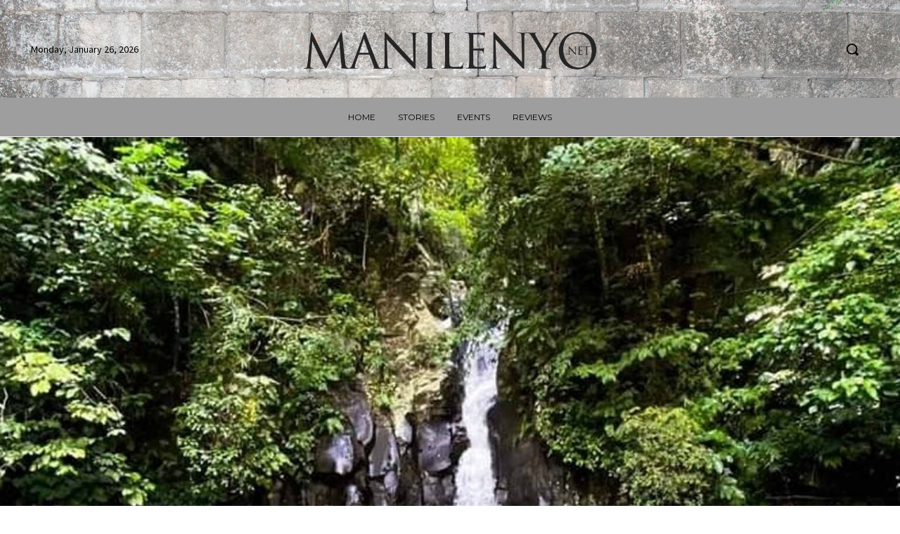

--- FILE ---
content_type: text/html; charset=UTF-8
request_url: https://manilenyo.net/negros-occidental-embarks-on-world-class-nature-resort-development/
body_size: 76662
content:
<!doctype html >
<!--[if IE 8]>    <html class="ie8" lang="en"> <![endif]-->
<!--[if IE 9]>    <html class="ie9" lang="en"> <![endif]-->
<!--[if gt IE 8]><!--> <html lang="en"
 xmlns:fb="http://ogp.me/ns/fb#" prefix="og: http://ogp.me/ns# fb: http://ogp.me/ns/fb#"> <!--<![endif]-->
<head>
    <title>Negros Occidental Embarks On World-Class Nature Resort Development | Manilenyo.net</title>
    <meta charset="UTF-8" />
    <meta name="viewport" content="width=device-width, initial-scale=1.0">
    <link rel="pingback" href="https://manilenyo.net/xmlrpc.php" />
    <meta name='robots' content='max-image-preview:large' />
<link rel="apple-touch-icon" sizes="76x76" href="http://manilenyo.net/wp-content/uploads/2020/02/86189852_129171238603642_1106409478397362176_o-300x300.jpg"/><link rel="apple-touch-icon" sizes="120x120" href="http://manilenyo.net/wp-content/uploads/2020/02/86189852_129171238603642_1106409478397362176_o-300x300.jpg"/><link rel="apple-touch-icon" sizes="152x152" href="http://manilenyo.net/wp-content/uploads/2020/02/86189852_129171238603642_1106409478397362176_o-300x300.jpg"/><link rel="apple-touch-icon" sizes="114x114" href="http://manilenyo.net/wp-content/uploads/2020/02/86189852_129171238603642_1106409478397362176_o-300x300.jpg"/><link rel="apple-touch-icon" sizes="144x144" href="http://manilenyo.net/wp-content/uploads/2020/02/86189852_129171238603642_1106409478397362176_o-300x300.jpg"/><link rel='dns-prefetch' href='//fonts.googleapis.com' />
<link rel="alternate" type="application/rss+xml" title="Manilenyo.net &raquo; Feed" href="https://manilenyo.net/feed/" />
<link rel="alternate" type="application/rss+xml" title="Manilenyo.net &raquo; Comments Feed" href="https://manilenyo.net/comments/feed/" />
<link rel="alternate" type="application/rss+xml" title="Manilenyo.net &raquo; Negros Occidental Embarks On World-Class Nature Resort Development Comments Feed" href="https://manilenyo.net/negros-occidental-embarks-on-world-class-nature-resort-development/feed/" />
<style id='wp-emoji-styles-inline-css' type='text/css'>

	img.wp-smiley, img.emoji {
		display: inline !important;
		border: none !important;
		box-shadow: none !important;
		height: 1em !important;
		width: 1em !important;
		margin: 0 0.07em !important;
		vertical-align: -0.1em !important;
		background: none !important;
		padding: 0 !important;
	}
</style>
<link rel='stylesheet' id='wp-block-library-css' href='https://manilenyo.net/wp-includes/css/dist/block-library/style.min.css?ver=6.6.2' type='text/css' media='all' />
<style id='classic-theme-styles-inline-css' type='text/css'>
/*! This file is auto-generated */
.wp-block-button__link{color:#fff;background-color:#32373c;border-radius:9999px;box-shadow:none;text-decoration:none;padding:calc(.667em + 2px) calc(1.333em + 2px);font-size:1.125em}.wp-block-file__button{background:#32373c;color:#fff;text-decoration:none}
</style>
<style id='global-styles-inline-css' type='text/css'>
:root{--wp--preset--aspect-ratio--square: 1;--wp--preset--aspect-ratio--4-3: 4/3;--wp--preset--aspect-ratio--3-4: 3/4;--wp--preset--aspect-ratio--3-2: 3/2;--wp--preset--aspect-ratio--2-3: 2/3;--wp--preset--aspect-ratio--16-9: 16/9;--wp--preset--aspect-ratio--9-16: 9/16;--wp--preset--color--black: #000000;--wp--preset--color--cyan-bluish-gray: #abb8c3;--wp--preset--color--white: #ffffff;--wp--preset--color--pale-pink: #f78da7;--wp--preset--color--vivid-red: #cf2e2e;--wp--preset--color--luminous-vivid-orange: #ff6900;--wp--preset--color--luminous-vivid-amber: #fcb900;--wp--preset--color--light-green-cyan: #7bdcb5;--wp--preset--color--vivid-green-cyan: #00d084;--wp--preset--color--pale-cyan-blue: #8ed1fc;--wp--preset--color--vivid-cyan-blue: #0693e3;--wp--preset--color--vivid-purple: #9b51e0;--wp--preset--gradient--vivid-cyan-blue-to-vivid-purple: linear-gradient(135deg,rgba(6,147,227,1) 0%,rgb(155,81,224) 100%);--wp--preset--gradient--light-green-cyan-to-vivid-green-cyan: linear-gradient(135deg,rgb(122,220,180) 0%,rgb(0,208,130) 100%);--wp--preset--gradient--luminous-vivid-amber-to-luminous-vivid-orange: linear-gradient(135deg,rgba(252,185,0,1) 0%,rgba(255,105,0,1) 100%);--wp--preset--gradient--luminous-vivid-orange-to-vivid-red: linear-gradient(135deg,rgba(255,105,0,1) 0%,rgb(207,46,46) 100%);--wp--preset--gradient--very-light-gray-to-cyan-bluish-gray: linear-gradient(135deg,rgb(238,238,238) 0%,rgb(169,184,195) 100%);--wp--preset--gradient--cool-to-warm-spectrum: linear-gradient(135deg,rgb(74,234,220) 0%,rgb(151,120,209) 20%,rgb(207,42,186) 40%,rgb(238,44,130) 60%,rgb(251,105,98) 80%,rgb(254,248,76) 100%);--wp--preset--gradient--blush-light-purple: linear-gradient(135deg,rgb(255,206,236) 0%,rgb(152,150,240) 100%);--wp--preset--gradient--blush-bordeaux: linear-gradient(135deg,rgb(254,205,165) 0%,rgb(254,45,45) 50%,rgb(107,0,62) 100%);--wp--preset--gradient--luminous-dusk: linear-gradient(135deg,rgb(255,203,112) 0%,rgb(199,81,192) 50%,rgb(65,88,208) 100%);--wp--preset--gradient--pale-ocean: linear-gradient(135deg,rgb(255,245,203) 0%,rgb(182,227,212) 50%,rgb(51,167,181) 100%);--wp--preset--gradient--electric-grass: linear-gradient(135deg,rgb(202,248,128) 0%,rgb(113,206,126) 100%);--wp--preset--gradient--midnight: linear-gradient(135deg,rgb(2,3,129) 0%,rgb(40,116,252) 100%);--wp--preset--font-size--small: 11px;--wp--preset--font-size--medium: 20px;--wp--preset--font-size--large: 32px;--wp--preset--font-size--x-large: 42px;--wp--preset--font-size--regular: 15px;--wp--preset--font-size--larger: 50px;--wp--preset--spacing--20: 0.44rem;--wp--preset--spacing--30: 0.67rem;--wp--preset--spacing--40: 1rem;--wp--preset--spacing--50: 1.5rem;--wp--preset--spacing--60: 2.25rem;--wp--preset--spacing--70: 3.38rem;--wp--preset--spacing--80: 5.06rem;--wp--preset--shadow--natural: 6px 6px 9px rgba(0, 0, 0, 0.2);--wp--preset--shadow--deep: 12px 12px 50px rgba(0, 0, 0, 0.4);--wp--preset--shadow--sharp: 6px 6px 0px rgba(0, 0, 0, 0.2);--wp--preset--shadow--outlined: 6px 6px 0px -3px rgba(255, 255, 255, 1), 6px 6px rgba(0, 0, 0, 1);--wp--preset--shadow--crisp: 6px 6px 0px rgba(0, 0, 0, 1);}:where(.is-layout-flex){gap: 0.5em;}:where(.is-layout-grid){gap: 0.5em;}body .is-layout-flex{display: flex;}.is-layout-flex{flex-wrap: wrap;align-items: center;}.is-layout-flex > :is(*, div){margin: 0;}body .is-layout-grid{display: grid;}.is-layout-grid > :is(*, div){margin: 0;}:where(.wp-block-columns.is-layout-flex){gap: 2em;}:where(.wp-block-columns.is-layout-grid){gap: 2em;}:where(.wp-block-post-template.is-layout-flex){gap: 1.25em;}:where(.wp-block-post-template.is-layout-grid){gap: 1.25em;}.has-black-color{color: var(--wp--preset--color--black) !important;}.has-cyan-bluish-gray-color{color: var(--wp--preset--color--cyan-bluish-gray) !important;}.has-white-color{color: var(--wp--preset--color--white) !important;}.has-pale-pink-color{color: var(--wp--preset--color--pale-pink) !important;}.has-vivid-red-color{color: var(--wp--preset--color--vivid-red) !important;}.has-luminous-vivid-orange-color{color: var(--wp--preset--color--luminous-vivid-orange) !important;}.has-luminous-vivid-amber-color{color: var(--wp--preset--color--luminous-vivid-amber) !important;}.has-light-green-cyan-color{color: var(--wp--preset--color--light-green-cyan) !important;}.has-vivid-green-cyan-color{color: var(--wp--preset--color--vivid-green-cyan) !important;}.has-pale-cyan-blue-color{color: var(--wp--preset--color--pale-cyan-blue) !important;}.has-vivid-cyan-blue-color{color: var(--wp--preset--color--vivid-cyan-blue) !important;}.has-vivid-purple-color{color: var(--wp--preset--color--vivid-purple) !important;}.has-black-background-color{background-color: var(--wp--preset--color--black) !important;}.has-cyan-bluish-gray-background-color{background-color: var(--wp--preset--color--cyan-bluish-gray) !important;}.has-white-background-color{background-color: var(--wp--preset--color--white) !important;}.has-pale-pink-background-color{background-color: var(--wp--preset--color--pale-pink) !important;}.has-vivid-red-background-color{background-color: var(--wp--preset--color--vivid-red) !important;}.has-luminous-vivid-orange-background-color{background-color: var(--wp--preset--color--luminous-vivid-orange) !important;}.has-luminous-vivid-amber-background-color{background-color: var(--wp--preset--color--luminous-vivid-amber) !important;}.has-light-green-cyan-background-color{background-color: var(--wp--preset--color--light-green-cyan) !important;}.has-vivid-green-cyan-background-color{background-color: var(--wp--preset--color--vivid-green-cyan) !important;}.has-pale-cyan-blue-background-color{background-color: var(--wp--preset--color--pale-cyan-blue) !important;}.has-vivid-cyan-blue-background-color{background-color: var(--wp--preset--color--vivid-cyan-blue) !important;}.has-vivid-purple-background-color{background-color: var(--wp--preset--color--vivid-purple) !important;}.has-black-border-color{border-color: var(--wp--preset--color--black) !important;}.has-cyan-bluish-gray-border-color{border-color: var(--wp--preset--color--cyan-bluish-gray) !important;}.has-white-border-color{border-color: var(--wp--preset--color--white) !important;}.has-pale-pink-border-color{border-color: var(--wp--preset--color--pale-pink) !important;}.has-vivid-red-border-color{border-color: var(--wp--preset--color--vivid-red) !important;}.has-luminous-vivid-orange-border-color{border-color: var(--wp--preset--color--luminous-vivid-orange) !important;}.has-luminous-vivid-amber-border-color{border-color: var(--wp--preset--color--luminous-vivid-amber) !important;}.has-light-green-cyan-border-color{border-color: var(--wp--preset--color--light-green-cyan) !important;}.has-vivid-green-cyan-border-color{border-color: var(--wp--preset--color--vivid-green-cyan) !important;}.has-pale-cyan-blue-border-color{border-color: var(--wp--preset--color--pale-cyan-blue) !important;}.has-vivid-cyan-blue-border-color{border-color: var(--wp--preset--color--vivid-cyan-blue) !important;}.has-vivid-purple-border-color{border-color: var(--wp--preset--color--vivid-purple) !important;}.has-vivid-cyan-blue-to-vivid-purple-gradient-background{background: var(--wp--preset--gradient--vivid-cyan-blue-to-vivid-purple) !important;}.has-light-green-cyan-to-vivid-green-cyan-gradient-background{background: var(--wp--preset--gradient--light-green-cyan-to-vivid-green-cyan) !important;}.has-luminous-vivid-amber-to-luminous-vivid-orange-gradient-background{background: var(--wp--preset--gradient--luminous-vivid-amber-to-luminous-vivid-orange) !important;}.has-luminous-vivid-orange-to-vivid-red-gradient-background{background: var(--wp--preset--gradient--luminous-vivid-orange-to-vivid-red) !important;}.has-very-light-gray-to-cyan-bluish-gray-gradient-background{background: var(--wp--preset--gradient--very-light-gray-to-cyan-bluish-gray) !important;}.has-cool-to-warm-spectrum-gradient-background{background: var(--wp--preset--gradient--cool-to-warm-spectrum) !important;}.has-blush-light-purple-gradient-background{background: var(--wp--preset--gradient--blush-light-purple) !important;}.has-blush-bordeaux-gradient-background{background: var(--wp--preset--gradient--blush-bordeaux) !important;}.has-luminous-dusk-gradient-background{background: var(--wp--preset--gradient--luminous-dusk) !important;}.has-pale-ocean-gradient-background{background: var(--wp--preset--gradient--pale-ocean) !important;}.has-electric-grass-gradient-background{background: var(--wp--preset--gradient--electric-grass) !important;}.has-midnight-gradient-background{background: var(--wp--preset--gradient--midnight) !important;}.has-small-font-size{font-size: var(--wp--preset--font-size--small) !important;}.has-medium-font-size{font-size: var(--wp--preset--font-size--medium) !important;}.has-large-font-size{font-size: var(--wp--preset--font-size--large) !important;}.has-x-large-font-size{font-size: var(--wp--preset--font-size--x-large) !important;}
:where(.wp-block-post-template.is-layout-flex){gap: 1.25em;}:where(.wp-block-post-template.is-layout-grid){gap: 1.25em;}
:where(.wp-block-columns.is-layout-flex){gap: 2em;}:where(.wp-block-columns.is-layout-grid){gap: 2em;}
:root :where(.wp-block-pullquote){font-size: 1.5em;line-height: 1.6;}
</style>
<link rel='stylesheet' id='ww-pageone-web_credentails-style-css' href='https://manilenyo.net/wp-content/plugins/PAGEONE%20web-credentials/includes/css/style.css?ver=1.0' type='text/css' media='all' />
<link rel='stylesheet' id='buttons-css' href='https://manilenyo.net/wp-includes/css/buttons.min.css?ver=6.6.2' type='text/css' media='all' />
<link rel='stylesheet' id='dashicons-css' href='https://manilenyo.net/wp-includes/css/dashicons.min.css?ver=6.6.2' type='text/css' media='all' />
<link rel='stylesheet' id='mediaelement-css' href='https://manilenyo.net/wp-includes/js/mediaelement/mediaelementplayer-legacy.min.css?ver=4.2.17' type='text/css' media='all' />
<link rel='stylesheet' id='wp-mediaelement-css' href='https://manilenyo.net/wp-includes/js/mediaelement/wp-mediaelement.min.css?ver=6.6.2' type='text/css' media='all' />
<link rel='stylesheet' id='media-views-css' href='https://manilenyo.net/wp-includes/css/media-views.min.css?ver=6.6.2' type='text/css' media='all' />
<link rel='stylesheet' id='imgareaselect-css' href='https://manilenyo.net/wp-includes/js/imgareaselect/imgareaselect.css?ver=0.9.8' type='text/css' media='all' />
<link rel='stylesheet' id='daftplug-facebook-reactions-public-css' href='https://manilenyo.net/wp-content/plugins/daftplug-facebook-reactions/public/assets/css/style-public.css?ver=2.6' type='text/css' media='all' />
<link rel='stylesheet' id='pageone-eyes-front-style-css' href='https://manilenyo.net/wp-content/plugins/pageone-eyes/assest/css/custom-style.css?ver=1.0' type='text/css' media='all' />
<link rel='stylesheet' id='td-plugin-newsletter-css' href='https://manilenyo.net/wp-content/plugins/td-newsletter/style.css?ver=12.7' type='text/css' media='all' />
<link rel='stylesheet' id='td-plugin-multi-purpose-css' href='https://manilenyo.net/wp-content/plugins/td-composer/td-multi-purpose/style.css?ver=492e3cf54bd42df3b24a3de8e2307caf' type='text/css' media='all' />
<link rel='stylesheet' id='google-fonts-style-css' href='https://fonts.googleapis.com/css?family=Poppins%3A400%2C700%7CLato%3A400%2C700%7COpen+Sans%3A400%2C600%2C700%7CRoboto%3A400%2C600%2C700%7CSource+Sans+Pro%3A400%7CGelasio%3A500%2C700%2C400%7CMontserrat%3A400%2C600%7CLibre+Franklin%3A400%2C700%7CLato%3A400&#038;display=swap&#038;ver=12.7' type='text/css' media='all' />
<link rel='stylesheet' id='td-multipurpose-css' href='https://manilenyo.net/wp-content/plugins/td-composer/assets/fonts/td-multipurpose/td-multipurpose.css?ver=492e3cf54bd42df3b24a3de8e2307caf' type='text/css' media='all' />
<link rel='stylesheet' id='td-theme-css' href='https://manilenyo.net/wp-content/themes/Newspaper/style.css?ver=12.7' type='text/css' media='all' />
<style id='td-theme-inline-css' type='text/css'>@media (max-width:767px){.td-header-desktop-wrap{display:none}}@media (min-width:767px){.td-header-mobile-wrap{display:none}}</style>
<link rel='stylesheet' id='td-legacy-framework-front-style-css' href='https://manilenyo.net/wp-content/plugins/td-composer/legacy/Newspaper/assets/css/td_legacy_main.css?ver=492e3cf54bd42df3b24a3de8e2307caf' type='text/css' media='all' />
<link rel='stylesheet' id='td-standard-pack-framework-front-style-css' href='https://manilenyo.net/wp-content/plugins/td-standard-pack/Newspaper/assets/css/td_standard_pack_main.css?ver=8ae1459a1d876d507918f73cef68310e' type='text/css' media='all' />
<link rel='stylesheet' id='td-theme-demo-style-css' href='https://manilenyo.net/wp-content/plugins/td-composer/legacy/Newspaper/includes/demos/blog_fitness/demo_style.css?ver=12.7' type='text/css' media='all' />
<link rel='stylesheet' id='tdb_style_cloud_templates_front-css' href='https://manilenyo.net/wp-content/plugins/td-cloud-library/assets/css/tdb_main.css?ver=d578089f160957352b9b4ca6d880fd8f' type='text/css' media='all' />
<script type="text/javascript" src="https://manilenyo.net/wp-includes/js/jquery/jquery.min.js?ver=3.7.1" id="jquery-core-js"></script>
<script type="text/javascript" src="https://manilenyo.net/wp-includes/js/jquery/jquery-migrate.min.js?ver=3.4.1" id="jquery-migrate-js"></script>
<script type="text/javascript" id="utils-js-extra">
/* <![CDATA[ */
var userSettings = {"url":"\/","uid":"0","time":"1769395387","secure":"1"};
/* ]]> */
</script>
<script type="text/javascript" src="https://manilenyo.net/wp-includes/js/utils.min.js?ver=6.6.2" id="utils-js"></script>
<script type="text/javascript" src="https://manilenyo.net/wp-includes/js/plupload/moxie.min.js?ver=1.3.5" id="moxiejs-js"></script>
<script type="text/javascript" src="https://manilenyo.net/wp-includes/js/plupload/plupload.min.js?ver=2.1.9" id="plupload-js"></script>
<!--[if lt IE 8]>
<script type="text/javascript" src="https://manilenyo.net/wp-includes/js/json2.min.js?ver=2015-05-03" id="json2-js"></script>
<![endif]-->
<link rel="https://api.w.org/" href="https://manilenyo.net/wp-json/" /><link rel="alternate" title="JSON" type="application/json" href="https://manilenyo.net/wp-json/wp/v2/posts/4779" /><link rel="EditURI" type="application/rsd+xml" title="RSD" href="https://manilenyo.net/xmlrpc.php?rsd" />
<meta name="generator" content="WordPress 6.6.2" />
<link rel="canonical" href="https://manilenyo.net/negros-occidental-embarks-on-world-class-nature-resort-development/" />
<link rel='shortlink' href='https://manilenyo.net/?p=4779' />
<link rel="alternate" title="oEmbed (JSON)" type="application/json+oembed" href="https://manilenyo.net/wp-json/oembed/1.0/embed?url=https%3A%2F%2Fmanilenyo.net%2Fnegros-occidental-embarks-on-world-class-nature-resort-development%2F" />
<link rel="alternate" title="oEmbed (XML)" type="text/xml+oembed" href="https://manilenyo.net/wp-json/oembed/1.0/embed?url=https%3A%2F%2Fmanilenyo.net%2Fnegros-occidental-embarks-on-world-class-nature-resort-development%2F&#038;format=xml" />
		   <!-- Global site tag (gtag.js) - added by HT Easy Ga4 -->
		   <script async src="https://www.googletagmanager.com/gtag/js?id=G-224CQQDJ8S"></script>
		   <script>
		   window.dataLayer = window.dataLayer || [];
		   function gtag(){dataLayer.push(arguments);}
		   gtag('js', new Date());
   
		   gtag('config', 'G-224CQQDJ8S');
		   </script>
		    <script>
        window.tdb_global_vars = {"wpRestUrl":"https:\/\/manilenyo.net\/wp-json\/","permalinkStructure":"\/%postname%\/"};
        window.tdb_p_autoload_vars = {"isAjax":false,"isAdminBarShowing":false,"autoloadStatus":"off","origPostEditUrl":null};
    </script>
    
    <style id="tdb-global-colors">:root{--accent-color:#fff}</style>

    
	
<!-- JS generated by theme -->

<script type="text/javascript" id="td-generated-header-js">
    
    

	    var tdBlocksArray = []; //here we store all the items for the current page

	    // td_block class - each ajax block uses a object of this class for requests
	    function tdBlock() {
		    this.id = '';
		    this.block_type = 1; //block type id (1-234 etc)
		    this.atts = '';
		    this.td_column_number = '';
		    this.td_current_page = 1; //
		    this.post_count = 0; //from wp
		    this.found_posts = 0; //from wp
		    this.max_num_pages = 0; //from wp
		    this.td_filter_value = ''; //current live filter value
		    this.is_ajax_running = false;
		    this.td_user_action = ''; // load more or infinite loader (used by the animation)
		    this.header_color = '';
		    this.ajax_pagination_infinite_stop = ''; //show load more at page x
	    }

        // td_js_generator - mini detector
        ( function () {
            var htmlTag = document.getElementsByTagName("html")[0];

	        if ( navigator.userAgent.indexOf("MSIE 10.0") > -1 ) {
                htmlTag.className += ' ie10';
            }

            if ( !!navigator.userAgent.match(/Trident.*rv\:11\./) ) {
                htmlTag.className += ' ie11';
            }

	        if ( navigator.userAgent.indexOf("Edge") > -1 ) {
                htmlTag.className += ' ieEdge';
            }

            if ( /(iPad|iPhone|iPod)/g.test(navigator.userAgent) ) {
                htmlTag.className += ' td-md-is-ios';
            }

            var user_agent = navigator.userAgent.toLowerCase();
            if ( user_agent.indexOf("android") > -1 ) {
                htmlTag.className += ' td-md-is-android';
            }

            if ( -1 !== navigator.userAgent.indexOf('Mac OS X')  ) {
                htmlTag.className += ' td-md-is-os-x';
            }

            if ( /chrom(e|ium)/.test(navigator.userAgent.toLowerCase()) ) {
               htmlTag.className += ' td-md-is-chrome';
            }

            if ( -1 !== navigator.userAgent.indexOf('Firefox') ) {
                htmlTag.className += ' td-md-is-firefox';
            }

            if ( -1 !== navigator.userAgent.indexOf('Safari') && -1 === navigator.userAgent.indexOf('Chrome') ) {
                htmlTag.className += ' td-md-is-safari';
            }

            if( -1 !== navigator.userAgent.indexOf('IEMobile') ){
                htmlTag.className += ' td-md-is-iemobile';
            }

        })();

        var tdLocalCache = {};

        ( function () {
            "use strict";

            tdLocalCache = {
                data: {},
                remove: function (resource_id) {
                    delete tdLocalCache.data[resource_id];
                },
                exist: function (resource_id) {
                    return tdLocalCache.data.hasOwnProperty(resource_id) && tdLocalCache.data[resource_id] !== null;
                },
                get: function (resource_id) {
                    return tdLocalCache.data[resource_id];
                },
                set: function (resource_id, cachedData) {
                    tdLocalCache.remove(resource_id);
                    tdLocalCache.data[resource_id] = cachedData;
                }
            };
        })();

    
    
var td_viewport_interval_list=[{"limitBottom":767,"sidebarWidth":228},{"limitBottom":1018,"sidebarWidth":300},{"limitBottom":1140,"sidebarWidth":324}];
var tdc_is_installed="yes";
var tdc_domain_active=false;
var td_ajax_url="https:\/\/manilenyo.net\/wp-admin\/admin-ajax.php?td_theme_name=Newspaper&v=12.7";
var td_get_template_directory_uri="https:\/\/manilenyo.net\/wp-content\/plugins\/td-composer\/legacy\/common";
var tds_snap_menu="snap";
var tds_logo_on_sticky="show";
var tds_header_style="10";
var td_please_wait="Please wait...";
var td_email_user_pass_incorrect="User or password incorrect!";
var td_email_user_incorrect="Email or username incorrect!";
var td_email_incorrect="Email incorrect!";
var td_user_incorrect="Username incorrect!";
var td_email_user_empty="Email or username empty!";
var td_pass_empty="Pass empty!";
var td_pass_pattern_incorrect="Invalid Pass Pattern!";
var td_retype_pass_incorrect="Retyped Pass incorrect!";
var tds_more_articles_on_post_enable="";
var tds_more_articles_on_post_time_to_wait="";
var tds_more_articles_on_post_pages_distance_from_top=0;
var tds_captcha="";
var tds_theme_color_site_wide="#636363";
var tds_smart_sidebar="enabled";
var tdThemeName="Newspaper";
var tdThemeNameWl="Newspaper";
var td_magnific_popup_translation_tPrev="Previous (Left arrow key)";
var td_magnific_popup_translation_tNext="Next (Right arrow key)";
var td_magnific_popup_translation_tCounter="%curr% of %total%";
var td_magnific_popup_translation_ajax_tError="The content from %url% could not be loaded.";
var td_magnific_popup_translation_image_tError="The image #%curr% could not be loaded.";
var tdBlockNonce="e0eb7f06de";
var tdMobileMenu="enabled";
var tdMobileSearch="enabled";
var tdDateNamesI18n={"month_names":["January","February","March","April","May","June","July","August","September","October","November","December"],"month_names_short":["Jan","Feb","Mar","Apr","May","Jun","Jul","Aug","Sep","Oct","Nov","Dec"],"day_names":["Sunday","Monday","Tuesday","Wednesday","Thursday","Friday","Saturday"],"day_names_short":["Sun","Mon","Tue","Wed","Thu","Fri","Sat"]};
var tdb_modal_confirm="Save";
var tdb_modal_cancel="Cancel";
var tdb_modal_confirm_alt="Yes";
var tdb_modal_cancel_alt="No";
var td_deploy_mode="deploy";
var td_ad_background_click_link="";
var td_ad_background_click_target="";
</script>


<!-- Header style compiled by theme -->

<style>ul.sf-menu>.menu-item>a{font-family:Poppins;font-weight:normal}.sf-menu ul .menu-item a{font-family:Poppins;font-weight:normal}.td-page-title,.td-category-title-holder .td-page-title{font-family:Poppins}body,p{font-family:Poppins}:root{--td_theme_color:#636363;--td_slider_text:rgba(99,99,99,0.7);--td_mobile_menu_color:#ffffff;--td_mobile_icons_color:#000000;--td_mobile_gradient_one_mob:rgba(255,255,255,0.7);--td_mobile_gradient_two_mob:rgba(255,255,255,0.8);--td_mobile_text_active_color:#ffffff;--td_mobile_text_color:#000000}.td-header-style-12 .td-header-menu-wrap-full,.td-header-style-12 .td-affix,.td-grid-style-1.td-hover-1 .td-big-grid-post:hover .td-post-category,.td-grid-style-5.td-hover-1 .td-big-grid-post:hover .td-post-category,.td_category_template_3 .td-current-sub-category,.td_category_template_8 .td-category-header .td-category a.td-current-sub-category,.td_category_template_4 .td-category-siblings .td-category a:hover,.td_block_big_grid_9.td-grid-style-1 .td-post-category,.td_block_big_grid_9.td-grid-style-5 .td-post-category,.td-grid-style-6.td-hover-1 .td-module-thumb:after,.tdm-menu-active-style5 .td-header-menu-wrap .sf-menu>.current-menu-item>a,.tdm-menu-active-style5 .td-header-menu-wrap .sf-menu>.current-menu-ancestor>a,.tdm-menu-active-style5 .td-header-menu-wrap .sf-menu>.current-category-ancestor>a,.tdm-menu-active-style5 .td-header-menu-wrap .sf-menu>li>a:hover,.tdm-menu-active-style5 .td-header-menu-wrap .sf-menu>.sfHover>a{background-color:#636363}.td_mega_menu_sub_cats .cur-sub-cat,.td-mega-span h3 a:hover,.td_mod_mega_menu:hover .entry-title a,.header-search-wrap .result-msg a:hover,.td-header-top-menu .td-drop-down-search .td_module_wrap:hover .entry-title a,.td-header-top-menu .td-icon-search:hover,.td-header-wrap .result-msg a:hover,.top-header-menu li a:hover,.top-header-menu .current-menu-item>a,.top-header-menu .current-menu-ancestor>a,.top-header-menu .current-category-ancestor>a,.td-social-icon-wrap>a:hover,.td-header-sp-top-widget .td-social-icon-wrap a:hover,.td_mod_related_posts:hover h3>a,.td-post-template-11 .td-related-title .td-related-left:hover,.td-post-template-11 .td-related-title .td-related-right:hover,.td-post-template-11 .td-related-title .td-cur-simple-item,.td-post-template-11 .td_block_related_posts .td-next-prev-wrap a:hover,.td-category-header .td-pulldown-category-filter-link:hover,.td-category-siblings .td-subcat-dropdown a:hover,.td-category-siblings .td-subcat-dropdown a.td-current-sub-category,.footer-text-wrap .footer-email-wrap a,.footer-social-wrap a:hover,.td_module_17 .td-read-more a:hover,.td_module_18 .td-read-more a:hover,.td_module_19 .td-post-author-name a:hover,.td-pulldown-syle-2 .td-subcat-dropdown:hover .td-subcat-more span,.td-pulldown-syle-2 .td-subcat-dropdown:hover .td-subcat-more i,.td-pulldown-syle-3 .td-subcat-dropdown:hover .td-subcat-more span,.td-pulldown-syle-3 .td-subcat-dropdown:hover .td-subcat-more i,.tdm-menu-active-style3 .tdm-header.td-header-wrap .sf-menu>.current-category-ancestor>a,.tdm-menu-active-style3 .tdm-header.td-header-wrap .sf-menu>.current-menu-ancestor>a,.tdm-menu-active-style3 .tdm-header.td-header-wrap .sf-menu>.current-menu-item>a,.tdm-menu-active-style3 .tdm-header.td-header-wrap .sf-menu>.sfHover>a,.tdm-menu-active-style3 .tdm-header.td-header-wrap .sf-menu>li>a:hover{color:#636363}.td-mega-menu-page .wpb_content_element ul li a:hover,.td-theme-wrap .td-aj-search-results .td_module_wrap:hover .entry-title a,.td-theme-wrap .header-search-wrap .result-msg a:hover{color:#636363!important}.td_category_template_8 .td-category-header .td-category a.td-current-sub-category,.td_category_template_4 .td-category-siblings .td-category a:hover,.tdm-menu-active-style4 .tdm-header .sf-menu>.current-menu-item>a,.tdm-menu-active-style4 .tdm-header .sf-menu>.current-menu-ancestor>a,.tdm-menu-active-style4 .tdm-header .sf-menu>.current-category-ancestor>a,.tdm-menu-active-style4 .tdm-header .sf-menu>li>a:hover,.tdm-menu-active-style4 .tdm-header .sf-menu>.sfHover>a{border-color:#636363}.td-header-wrap .td-header-menu-wrap-full,.td-header-menu-wrap.td-affix,.td-header-style-3 .td-header-main-menu,.td-header-style-3 .td-affix .td-header-main-menu,.td-header-style-4 .td-header-main-menu,.td-header-style-4 .td-affix .td-header-main-menu,.td-header-style-8 .td-header-menu-wrap.td-affix,.td-header-style-8 .td-header-top-menu-full{background-color:#ffffff}.td-boxed-layout .td-header-style-3 .td-header-menu-wrap,.td-boxed-layout .td-header-style-4 .td-header-menu-wrap,.td-header-style-3 .td_stretch_content .td-header-menu-wrap,.td-header-style-4 .td_stretch_content .td-header-menu-wrap{background-color:#ffffff!important}@media (min-width:1019px){.td-header-style-1 .td-header-sp-recs,.td-header-style-1 .td-header-sp-logo{margin-bottom:28px}}@media (min-width:768px) and (max-width:1018px){.td-header-style-1 .td-header-sp-recs,.td-header-style-1 .td-header-sp-logo{margin-bottom:14px}}.td-header-style-7 .td-header-top-menu{border-bottom:none}.td-header-wrap .td-header-menu-wrap .sf-menu>li>a,.td-header-wrap .td-header-menu-social .td-social-icon-wrap a,.td-header-style-4 .td-header-menu-social .td-social-icon-wrap i,.td-header-style-5 .td-header-menu-social .td-social-icon-wrap i,.td-header-style-6 .td-header-menu-social .td-social-icon-wrap i,.td-header-style-12 .td-header-menu-social .td-social-icon-wrap i,.td-header-wrap .header-search-wrap #td-header-search-button .td-icon-search{color:#000000}.td-header-wrap .td-header-menu-social+.td-search-wrapper #td-header-search-button:before{background-color:#000000}ul.sf-menu>.td-menu-item>a,.td-theme-wrap .td-header-menu-social{font-family:Poppins;font-weight:normal}.sf-menu ul .td-menu-item a{font-family:Poppins;font-weight:normal}.td-affix .sf-menu>.current-menu-item>a:after,.td-affix .sf-menu>.current-menu-ancestor>a:after,.td-affix .sf-menu>.current-category-ancestor>a:after,.td-affix .sf-menu>li:hover>a:after,.td-affix .sf-menu>.sfHover>a:after,.td-header-wrap .td-affix .black-menu .sf-menu>li>a:hover,.td-header-wrap .td-affix .black-menu .sf-menu>.current-menu-ancestor>a,.td-header-wrap .td-affix .black-menu .sf-menu>.sfHover>a,.td-affix .header-search-wrap .td-drop-down-search:after,.td-affix .header-search-wrap .td-drop-down-search .btn:hover,.td-header-wrap .td-affix .black-menu .sf-menu>.current-menu-item>a,.td-header-wrap .td-affix .black-menu .sf-menu>.current-menu-ancestor>a,.td-header-wrap .td-affix .black-menu .sf-menu>.current-category-ancestor>a,.tdm-menu-active-style5 .tdm-header .td-header-menu-wrap.td-affix .sf-menu>.current-menu-item>a,.tdm-menu-active-style5 .tdm-header .td-header-menu-wrap.td-affix .sf-menu>.current-menu-ancestor>a,.tdm-menu-active-style5 .tdm-header .td-header-menu-wrap.td-affix .sf-menu>.current-category-ancestor>a,.tdm-menu-active-style5 .tdm-header .td-header-menu-wrap.td-affix .sf-menu>li>a:hover,.tdm-menu-active-style5 .tdm-header .td-header-menu-wrap.td-affix .sf-menu>.sfHover>a{background-color:#000000}.td-affix .header-search-wrap .td-drop-down-search:before{border-color:transparent transparent #000000 transparent}.tdm-menu-active-style4 .tdm-header .td-affix .sf-menu>.current-menu-item>a,.tdm-menu-active-style4 .tdm-header .td-affix .sf-menu>.current-menu-ancestor>a,.tdm-menu-active-style4 .tdm-header .td-affix .sf-menu>.current-category-ancestor>a,.tdm-menu-active-style4 .tdm-header .td-affix .sf-menu>li>a:hover,.tdm-menu-active-style4 .tdm-header .td-affix .sf-menu>.sfHover>a{border-color:#000000}.td-theme-wrap .td-affix .sf-menu ul .td-menu-item>a:hover,.td-theme-wrap .td-affix .sf-menu ul .sfHover>a,.td-theme-wrap .td-affix .sf-menu ul .current-menu-ancestor>a,.td-theme-wrap .td-affix .sf-menu ul .current-category-ancestor>a,.td-theme-wrap .td-affix .sf-menu ul .current-menu-item>a,.tdm-menu-active-style3 .tdm-header .td-affix .sf-menu>.current-menu-item>a,.tdm-menu-active-style3 .tdm-header .td-affix .sf-menu>.current-menu-ancestor>a,.tdm-menu-active-style3 .tdm-header .td-affix .sf-menu>.current-category-ancestor>a,.tdm-menu-active-style3 .tdm-header .td-affix .sf-menu>li>a:hover,.tdm-menu-active-style3 .tdm-header .td-affix .sf-menu>.sfHover>a{color:#000000}.td-theme-wrap .td-mega-menu ul,.td-theme-wrap .td_mega_menu_sub_cats .cur-sub-cat,.td-theme-wrap .td_mega_menu_sub_cats .cur-sub-cat:before{background-color:#000000}.td-theme-wrap .td-mega-span h3 a{color:#ffffff}.td-theme-wrap .td-mega-menu .td-next-prev-wrap a{color:#ffffff}.td-theme-wrap .td-mega-menu .td-next-prev-wrap a{border-color:#ffffff}.td-theme-wrap .td_mega_menu_sub_cats{background-color:#000000}@media (min-width:1141px){.td_stretch_content .td_block_mega_menu:before{background-color:#000000}}.td-theme-wrap .td_mega_menu_sub_cats a{color:#ffffff}.td-theme-wrap .sf-menu .td_mega_menu_sub_cats .cur-sub-cat,.td-theme-wrap .td-mega-menu ul{border-color:#000000}.td-theme-wrap .td_mega_menu_sub_cats:after{background-color:#000000}.td-theme-wrap .td_mod_mega_menu:hover .entry-title a,.td-theme-wrap .sf-menu .td_mega_menu_sub_cats .cur-sub-cat{color:#fc7d46}.td-theme-wrap .sf-menu .td-mega-menu .td-post-category:hover,.td-theme-wrap .td-mega-menu .td-next-prev-wrap a:hover{background-color:#fc7d46}.td-theme-wrap .td-mega-menu .td-next-prev-wrap a:hover{border-color:#fc7d46}.td-theme-wrap .sf-menu .td-normal-menu .sub-menu{background-color:#000000}.td-theme-wrap .sf-menu .td-normal-menu .sub-menu .td-menu-item>a{color:#ffffff}.td-theme-wrap .sf-menu .td-normal-menu .td-menu-item>a:hover,.td-theme-wrap .sf-menu .td-normal-menu .sfHover>a,.td-theme-wrap .sf-menu .td-normal-menu .current-menu-ancestor>a,.td-theme-wrap .sf-menu .td-normal-menu .current-category-ancestor>a,.td-theme-wrap .sf-menu .td-normal-menu .current-menu-item>a{background-color:#fc7d46}.td-header-bg:before{background-image:url('http://manilenyo.net/wp-content/uploads/2020/02/hearthandhomebuddies-header-bg3.jpg')}.td-header-bg:before{background-size:100% auto}.td-footer-wrapper,.td-footer-wrapper .td_block_template_7 .td-block-title>*,.td-footer-wrapper .td_block_template_17 .td-block-title,.td-footer-wrapper .td-block-title-wrap .td-wrapper-pulldown-filter{background-color:#d7d7d7}.td-footer-wrapper,.td-footer-wrapper a,.td-footer-wrapper .block-title a,.td-footer-wrapper .block-title span,.td-footer-wrapper .block-title label,.td-footer-wrapper .td-excerpt,.td-footer-wrapper .td-post-author-name span,.td-footer-wrapper .td-post-date,.td-footer-wrapper .td-social-style3 .td_social_type a,.td-footer-wrapper .td-social-style3,.td-footer-wrapper .td-social-style4 .td_social_type a,.td-footer-wrapper .td-social-style4,.td-footer-wrapper .td-social-style9,.td-footer-wrapper .td-social-style10,.td-footer-wrapper .td-social-style2 .td_social_type a,.td-footer-wrapper .td-social-style8 .td_social_type a,.td-footer-wrapper .td-social-style2 .td_social_type,.td-footer-wrapper .td-social-style8 .td_social_type,.td-footer-template-13 .td-social-name,.td-footer-wrapper .td_block_template_7 .td-block-title>*{color:#000000}.td-footer-wrapper .widget_calendar th,.td-footer-wrapper .widget_calendar td,.td-footer-wrapper .td-social-style2 .td_social_type .td-social-box,.td-footer-wrapper .td-social-style8 .td_social_type .td-social-box,.td-social-style-2 .td-icon-font:after{border-color:#000000}.td-footer-wrapper .td-module-comments a,.td-footer-wrapper .td-post-category,.td-footer-wrapper .td-slide-meta .td-post-author-name span,.td-footer-wrapper .td-slide-meta .td-post-date{color:#fff}.td-footer-bottom-full .td-container::before{background-color:rgba(0,0,0,0.1)}.td-footer-wrapper .footer-social-wrap .td-icon-font{color:#000000}.td-footer-wrapper .block-title>span,.td-footer-wrapper .block-title>a,.td-footer-wrapper .widgettitle,.td-theme-wrap .td-footer-wrapper .td-container .td-block-title>*,.td-theme-wrap .td-footer-wrapper .td_block_template_6 .td-block-title:before{color:#000000}.td-footer-wrapper::before{background-image:url('http://manilenyo.net/wp-content/uploads/2021/01/dreamstime_m_44003060.jpg')}.td-footer-wrapper::before{background-size:cover}.td-footer-wrapper::before{opacity:0.3}.block-title>span,.block-title>a,.widgettitle,body .td-trending-now-title,.wpb_tabs li a,.vc_tta-container .vc_tta-color-grey.vc_tta-tabs-position-top.vc_tta-style-classic .vc_tta-tabs-container .vc_tta-tab>a,.td-theme-wrap .td-related-title a,.woocommerce div.product .woocommerce-tabs ul.tabs li a,.woocommerce .product .products h2:not(.woocommerce-loop-product__title),.td-theme-wrap .td-block-title{font-family:Lato;font-weight:normal;text-transform:uppercase}.td_module_wrap .td-post-author-name a{font-family:Poppins}.td-post-date .entry-date{font-family:Poppins;font-style:normal}.td-module-comments a,.td-post-views span,.td-post-comments a{font-family:Poppins}.td-big-grid-meta .td-post-category,.td_module_wrap .td-post-category,.td-module-image .td-post-category{font-family:Poppins}.td_mod_mega_menu .item-details a{font-family:Poppins;font-weight:normal}.td_mega_menu_sub_cats .block-mega-child-cats a{font-family:Poppins;font-weight:normal}.td-subcat-filter .td-subcat-dropdown a,.td-subcat-filter .td-subcat-list a,.td-subcat-filter .td-subcat-dropdown span{font-family:Poppins}.td-excerpt,.td_module_14 .td-excerpt{font-family:Poppins}.td-theme-slider.iosSlider-col-3 .td-module-title{font-family:Poppins;font-weight:normal}.td_module_1 .td-module-title{font-family:Poppins;font-weight:normal}.td_module_2 .td-module-title{font-family:Poppins;font-size:24px;font-weight:normal}.td_module_4 .td-module-title{font-family:Poppins;font-weight:normal}.td_module_6 .td-module-title{font-family:Poppins;font-weight:normal}.td_module_11 .td-module-title{font-family:Poppins;font-weight:normal}.td_module_16 .td-module-title{font-family:Poppins;font-size:14px;font-weight:normal}.td_module_mx8 .td-module-title{font-family:Poppins;font-weight:normal}.td_module_mx20 .td-module-title{font-family:Poppins;font-weight:normal}.td_module_mx21 .td-module-title{font-family:Poppins;font-weight:normal}.post .td-post-header .entry-title{font-family:Poppins}.td-post-template-default .td-post-header .entry-title{font-family:Poppins;font-size:42px;font-weight:normal}.td-post-template-7 .td-post-header .entry-title{font-weight:normal}.td-post-content p,.td-post-content{font-family:"Helvetica Neue",Helvetica,Arial,sans-serif;font-size:20px;font-weight:normal}.post blockquote p,.page blockquote p,.td-post-text-content blockquote p{font-family:"Helvetica Neue",Helvetica,Arial,sans-serif;font-size:25px;font-style:normal;font-weight:normal;text-transform:none}.post .td_quote_box p,.page .td_quote_box p{font-family:"Helvetica Neue",Helvetica,Arial,sans-serif;font-size:25px;font-weight:normal;text-transform:none}.post .td_pull_quote p,.page .td_pull_quote p,.post .wp-block-pullquote blockquote p,.page .wp-block-pullquote blockquote p{font-family:"Helvetica Neue",Helvetica,Arial,sans-serif;font-size:25px;font-weight:normal;text-transform:none}.td-post-content li{font-family:Poppins}.td-post-content h1{font-family:Poppins}.td-post-content h2{font-family:Poppins}.td-post-content h3{font-family:Poppins}.td-post-content h4{font-family:Poppins}.td-post-content h5{font-family:Poppins}.td-post-content h6{font-family:Poppins}.post .td-category a{font-family:Poppins}.post header .td-post-author-name,.post header .td-post-author-name a{font-family:Poppins}.post header .td-post-date .entry-date{font-family:Poppins}.post header .td-post-views span,.post header .td-post-comments{font-family:Poppins}.post .td-post-source-tags a,.post .td-post-source-tags span{font-family:Poppins;font-weight:normal}.post .td-post-next-prev-content span{font-family:Poppins;font-weight:normal}.post .td-post-next-prev-content a{font-family:Poppins}.post .author-box-wrap .td-author-name a{font-family:Poppins}.post .author-box-wrap .td-author-url a{font-family:Poppins}.post .author-box-wrap .td-author-description{font-family:Poppins}.wp-caption-text,.wp-caption-dd,.wp-block-image figcaption{font-family:Poppins}.td-post-template-default .td-post-sub-title,.td-post-template-1 .td-post-sub-title,.td-post-template-4 .td-post-sub-title,.td-post-template-5 .td-post-sub-title,.td-post-template-9 .td-post-sub-title,.td-post-template-10 .td-post-sub-title,.td-post-template-11 .td-post-sub-title{font-family:Poppins}.td_block_related_posts .entry-title a{font-family:Poppins;font-weight:normal}.post .td-post-share-title{font-family:Poppins}.td-post-template-2 .td-post-sub-title,.td-post-template-3 .td-post-sub-title,.td-post-template-6 .td-post-sub-title,.td-post-template-7 .td-post-sub-title,.td-post-template-8 .td-post-sub-title{font-family:Poppins}.footer-text-wrap{font-family:Poppins}.td-sub-footer-copy{font-family:Poppins}.td-sub-footer-menu ul li a{font-family:Poppins}ul.sf-menu>.menu-item>a{font-family:Poppins;font-weight:normal}.sf-menu ul .menu-item a{font-family:Poppins;font-weight:normal}.td-page-title,.td-category-title-holder .td-page-title{font-family:Poppins}body,p{font-family:Poppins}:root{--td_theme_color:#636363;--td_slider_text:rgba(99,99,99,0.7);--td_mobile_menu_color:#ffffff;--td_mobile_icons_color:#000000;--td_mobile_gradient_one_mob:rgba(255,255,255,0.7);--td_mobile_gradient_two_mob:rgba(255,255,255,0.8);--td_mobile_text_active_color:#ffffff;--td_mobile_text_color:#000000}.td-header-style-12 .td-header-menu-wrap-full,.td-header-style-12 .td-affix,.td-grid-style-1.td-hover-1 .td-big-grid-post:hover .td-post-category,.td-grid-style-5.td-hover-1 .td-big-grid-post:hover .td-post-category,.td_category_template_3 .td-current-sub-category,.td_category_template_8 .td-category-header .td-category a.td-current-sub-category,.td_category_template_4 .td-category-siblings .td-category a:hover,.td_block_big_grid_9.td-grid-style-1 .td-post-category,.td_block_big_grid_9.td-grid-style-5 .td-post-category,.td-grid-style-6.td-hover-1 .td-module-thumb:after,.tdm-menu-active-style5 .td-header-menu-wrap .sf-menu>.current-menu-item>a,.tdm-menu-active-style5 .td-header-menu-wrap .sf-menu>.current-menu-ancestor>a,.tdm-menu-active-style5 .td-header-menu-wrap .sf-menu>.current-category-ancestor>a,.tdm-menu-active-style5 .td-header-menu-wrap .sf-menu>li>a:hover,.tdm-menu-active-style5 .td-header-menu-wrap .sf-menu>.sfHover>a{background-color:#636363}.td_mega_menu_sub_cats .cur-sub-cat,.td-mega-span h3 a:hover,.td_mod_mega_menu:hover .entry-title a,.header-search-wrap .result-msg a:hover,.td-header-top-menu .td-drop-down-search .td_module_wrap:hover .entry-title a,.td-header-top-menu .td-icon-search:hover,.td-header-wrap .result-msg a:hover,.top-header-menu li a:hover,.top-header-menu .current-menu-item>a,.top-header-menu .current-menu-ancestor>a,.top-header-menu .current-category-ancestor>a,.td-social-icon-wrap>a:hover,.td-header-sp-top-widget .td-social-icon-wrap a:hover,.td_mod_related_posts:hover h3>a,.td-post-template-11 .td-related-title .td-related-left:hover,.td-post-template-11 .td-related-title .td-related-right:hover,.td-post-template-11 .td-related-title .td-cur-simple-item,.td-post-template-11 .td_block_related_posts .td-next-prev-wrap a:hover,.td-category-header .td-pulldown-category-filter-link:hover,.td-category-siblings .td-subcat-dropdown a:hover,.td-category-siblings .td-subcat-dropdown a.td-current-sub-category,.footer-text-wrap .footer-email-wrap a,.footer-social-wrap a:hover,.td_module_17 .td-read-more a:hover,.td_module_18 .td-read-more a:hover,.td_module_19 .td-post-author-name a:hover,.td-pulldown-syle-2 .td-subcat-dropdown:hover .td-subcat-more span,.td-pulldown-syle-2 .td-subcat-dropdown:hover .td-subcat-more i,.td-pulldown-syle-3 .td-subcat-dropdown:hover .td-subcat-more span,.td-pulldown-syle-3 .td-subcat-dropdown:hover .td-subcat-more i,.tdm-menu-active-style3 .tdm-header.td-header-wrap .sf-menu>.current-category-ancestor>a,.tdm-menu-active-style3 .tdm-header.td-header-wrap .sf-menu>.current-menu-ancestor>a,.tdm-menu-active-style3 .tdm-header.td-header-wrap .sf-menu>.current-menu-item>a,.tdm-menu-active-style3 .tdm-header.td-header-wrap .sf-menu>.sfHover>a,.tdm-menu-active-style3 .tdm-header.td-header-wrap .sf-menu>li>a:hover{color:#636363}.td-mega-menu-page .wpb_content_element ul li a:hover,.td-theme-wrap .td-aj-search-results .td_module_wrap:hover .entry-title a,.td-theme-wrap .header-search-wrap .result-msg a:hover{color:#636363!important}.td_category_template_8 .td-category-header .td-category a.td-current-sub-category,.td_category_template_4 .td-category-siblings .td-category a:hover,.tdm-menu-active-style4 .tdm-header .sf-menu>.current-menu-item>a,.tdm-menu-active-style4 .tdm-header .sf-menu>.current-menu-ancestor>a,.tdm-menu-active-style4 .tdm-header .sf-menu>.current-category-ancestor>a,.tdm-menu-active-style4 .tdm-header .sf-menu>li>a:hover,.tdm-menu-active-style4 .tdm-header .sf-menu>.sfHover>a{border-color:#636363}.td-header-wrap .td-header-menu-wrap-full,.td-header-menu-wrap.td-affix,.td-header-style-3 .td-header-main-menu,.td-header-style-3 .td-affix .td-header-main-menu,.td-header-style-4 .td-header-main-menu,.td-header-style-4 .td-affix .td-header-main-menu,.td-header-style-8 .td-header-menu-wrap.td-affix,.td-header-style-8 .td-header-top-menu-full{background-color:#ffffff}.td-boxed-layout .td-header-style-3 .td-header-menu-wrap,.td-boxed-layout .td-header-style-4 .td-header-menu-wrap,.td-header-style-3 .td_stretch_content .td-header-menu-wrap,.td-header-style-4 .td_stretch_content .td-header-menu-wrap{background-color:#ffffff!important}@media (min-width:1019px){.td-header-style-1 .td-header-sp-recs,.td-header-style-1 .td-header-sp-logo{margin-bottom:28px}}@media (min-width:768px) and (max-width:1018px){.td-header-style-1 .td-header-sp-recs,.td-header-style-1 .td-header-sp-logo{margin-bottom:14px}}.td-header-style-7 .td-header-top-menu{border-bottom:none}.td-header-wrap .td-header-menu-wrap .sf-menu>li>a,.td-header-wrap .td-header-menu-social .td-social-icon-wrap a,.td-header-style-4 .td-header-menu-social .td-social-icon-wrap i,.td-header-style-5 .td-header-menu-social .td-social-icon-wrap i,.td-header-style-6 .td-header-menu-social .td-social-icon-wrap i,.td-header-style-12 .td-header-menu-social .td-social-icon-wrap i,.td-header-wrap .header-search-wrap #td-header-search-button .td-icon-search{color:#000000}.td-header-wrap .td-header-menu-social+.td-search-wrapper #td-header-search-button:before{background-color:#000000}ul.sf-menu>.td-menu-item>a,.td-theme-wrap .td-header-menu-social{font-family:Poppins;font-weight:normal}.sf-menu ul .td-menu-item a{font-family:Poppins;font-weight:normal}.td-affix .sf-menu>.current-menu-item>a:after,.td-affix .sf-menu>.current-menu-ancestor>a:after,.td-affix .sf-menu>.current-category-ancestor>a:after,.td-affix .sf-menu>li:hover>a:after,.td-affix .sf-menu>.sfHover>a:after,.td-header-wrap .td-affix .black-menu .sf-menu>li>a:hover,.td-header-wrap .td-affix .black-menu .sf-menu>.current-menu-ancestor>a,.td-header-wrap .td-affix .black-menu .sf-menu>.sfHover>a,.td-affix .header-search-wrap .td-drop-down-search:after,.td-affix .header-search-wrap .td-drop-down-search .btn:hover,.td-header-wrap .td-affix .black-menu .sf-menu>.current-menu-item>a,.td-header-wrap .td-affix .black-menu .sf-menu>.current-menu-ancestor>a,.td-header-wrap .td-affix .black-menu .sf-menu>.current-category-ancestor>a,.tdm-menu-active-style5 .tdm-header .td-header-menu-wrap.td-affix .sf-menu>.current-menu-item>a,.tdm-menu-active-style5 .tdm-header .td-header-menu-wrap.td-affix .sf-menu>.current-menu-ancestor>a,.tdm-menu-active-style5 .tdm-header .td-header-menu-wrap.td-affix .sf-menu>.current-category-ancestor>a,.tdm-menu-active-style5 .tdm-header .td-header-menu-wrap.td-affix .sf-menu>li>a:hover,.tdm-menu-active-style5 .tdm-header .td-header-menu-wrap.td-affix .sf-menu>.sfHover>a{background-color:#000000}.td-affix .header-search-wrap .td-drop-down-search:before{border-color:transparent transparent #000000 transparent}.tdm-menu-active-style4 .tdm-header .td-affix .sf-menu>.current-menu-item>a,.tdm-menu-active-style4 .tdm-header .td-affix .sf-menu>.current-menu-ancestor>a,.tdm-menu-active-style4 .tdm-header .td-affix .sf-menu>.current-category-ancestor>a,.tdm-menu-active-style4 .tdm-header .td-affix .sf-menu>li>a:hover,.tdm-menu-active-style4 .tdm-header .td-affix .sf-menu>.sfHover>a{border-color:#000000}.td-theme-wrap .td-affix .sf-menu ul .td-menu-item>a:hover,.td-theme-wrap .td-affix .sf-menu ul .sfHover>a,.td-theme-wrap .td-affix .sf-menu ul .current-menu-ancestor>a,.td-theme-wrap .td-affix .sf-menu ul .current-category-ancestor>a,.td-theme-wrap .td-affix .sf-menu ul .current-menu-item>a,.tdm-menu-active-style3 .tdm-header .td-affix .sf-menu>.current-menu-item>a,.tdm-menu-active-style3 .tdm-header .td-affix .sf-menu>.current-menu-ancestor>a,.tdm-menu-active-style3 .tdm-header .td-affix .sf-menu>.current-category-ancestor>a,.tdm-menu-active-style3 .tdm-header .td-affix .sf-menu>li>a:hover,.tdm-menu-active-style3 .tdm-header .td-affix .sf-menu>.sfHover>a{color:#000000}.td-theme-wrap .td-mega-menu ul,.td-theme-wrap .td_mega_menu_sub_cats .cur-sub-cat,.td-theme-wrap .td_mega_menu_sub_cats .cur-sub-cat:before{background-color:#000000}.td-theme-wrap .td-mega-span h3 a{color:#ffffff}.td-theme-wrap .td-mega-menu .td-next-prev-wrap a{color:#ffffff}.td-theme-wrap .td-mega-menu .td-next-prev-wrap a{border-color:#ffffff}.td-theme-wrap .td_mega_menu_sub_cats{background-color:#000000}@media (min-width:1141px){.td_stretch_content .td_block_mega_menu:before{background-color:#000000}}.td-theme-wrap .td_mega_menu_sub_cats a{color:#ffffff}.td-theme-wrap .sf-menu .td_mega_menu_sub_cats .cur-sub-cat,.td-theme-wrap .td-mega-menu ul{border-color:#000000}.td-theme-wrap .td_mega_menu_sub_cats:after{background-color:#000000}.td-theme-wrap .td_mod_mega_menu:hover .entry-title a,.td-theme-wrap .sf-menu .td_mega_menu_sub_cats .cur-sub-cat{color:#fc7d46}.td-theme-wrap .sf-menu .td-mega-menu .td-post-category:hover,.td-theme-wrap .td-mega-menu .td-next-prev-wrap a:hover{background-color:#fc7d46}.td-theme-wrap .td-mega-menu .td-next-prev-wrap a:hover{border-color:#fc7d46}.td-theme-wrap .sf-menu .td-normal-menu .sub-menu{background-color:#000000}.td-theme-wrap .sf-menu .td-normal-menu .sub-menu .td-menu-item>a{color:#ffffff}.td-theme-wrap .sf-menu .td-normal-menu .td-menu-item>a:hover,.td-theme-wrap .sf-menu .td-normal-menu .sfHover>a,.td-theme-wrap .sf-menu .td-normal-menu .current-menu-ancestor>a,.td-theme-wrap .sf-menu .td-normal-menu .current-category-ancestor>a,.td-theme-wrap .sf-menu .td-normal-menu .current-menu-item>a{background-color:#fc7d46}.td-header-bg:before{background-image:url('http://manilenyo.net/wp-content/uploads/2020/02/hearthandhomebuddies-header-bg3.jpg')}.td-header-bg:before{background-size:100% auto}.td-footer-wrapper,.td-footer-wrapper .td_block_template_7 .td-block-title>*,.td-footer-wrapper .td_block_template_17 .td-block-title,.td-footer-wrapper .td-block-title-wrap .td-wrapper-pulldown-filter{background-color:#d7d7d7}.td-footer-wrapper,.td-footer-wrapper a,.td-footer-wrapper .block-title a,.td-footer-wrapper .block-title span,.td-footer-wrapper .block-title label,.td-footer-wrapper .td-excerpt,.td-footer-wrapper .td-post-author-name span,.td-footer-wrapper .td-post-date,.td-footer-wrapper .td-social-style3 .td_social_type a,.td-footer-wrapper .td-social-style3,.td-footer-wrapper .td-social-style4 .td_social_type a,.td-footer-wrapper .td-social-style4,.td-footer-wrapper .td-social-style9,.td-footer-wrapper .td-social-style10,.td-footer-wrapper .td-social-style2 .td_social_type a,.td-footer-wrapper .td-social-style8 .td_social_type a,.td-footer-wrapper .td-social-style2 .td_social_type,.td-footer-wrapper .td-social-style8 .td_social_type,.td-footer-template-13 .td-social-name,.td-footer-wrapper .td_block_template_7 .td-block-title>*{color:#000000}.td-footer-wrapper .widget_calendar th,.td-footer-wrapper .widget_calendar td,.td-footer-wrapper .td-social-style2 .td_social_type .td-social-box,.td-footer-wrapper .td-social-style8 .td_social_type .td-social-box,.td-social-style-2 .td-icon-font:after{border-color:#000000}.td-footer-wrapper .td-module-comments a,.td-footer-wrapper .td-post-category,.td-footer-wrapper .td-slide-meta .td-post-author-name span,.td-footer-wrapper .td-slide-meta .td-post-date{color:#fff}.td-footer-bottom-full .td-container::before{background-color:rgba(0,0,0,0.1)}.td-footer-wrapper .footer-social-wrap .td-icon-font{color:#000000}.td-footer-wrapper .block-title>span,.td-footer-wrapper .block-title>a,.td-footer-wrapper .widgettitle,.td-theme-wrap .td-footer-wrapper .td-container .td-block-title>*,.td-theme-wrap .td-footer-wrapper .td_block_template_6 .td-block-title:before{color:#000000}.td-footer-wrapper::before{background-image:url('http://manilenyo.net/wp-content/uploads/2021/01/dreamstime_m_44003060.jpg')}.td-footer-wrapper::before{background-size:cover}.td-footer-wrapper::before{opacity:0.3}.block-title>span,.block-title>a,.widgettitle,body .td-trending-now-title,.wpb_tabs li a,.vc_tta-container .vc_tta-color-grey.vc_tta-tabs-position-top.vc_tta-style-classic .vc_tta-tabs-container .vc_tta-tab>a,.td-theme-wrap .td-related-title a,.woocommerce div.product .woocommerce-tabs ul.tabs li a,.woocommerce .product .products h2:not(.woocommerce-loop-product__title),.td-theme-wrap .td-block-title{font-family:Lato;font-weight:normal;text-transform:uppercase}.td_module_wrap .td-post-author-name a{font-family:Poppins}.td-post-date .entry-date{font-family:Poppins;font-style:normal}.td-module-comments a,.td-post-views span,.td-post-comments a{font-family:Poppins}.td-big-grid-meta .td-post-category,.td_module_wrap .td-post-category,.td-module-image .td-post-category{font-family:Poppins}.td_mod_mega_menu .item-details a{font-family:Poppins;font-weight:normal}.td_mega_menu_sub_cats .block-mega-child-cats a{font-family:Poppins;font-weight:normal}.td-subcat-filter .td-subcat-dropdown a,.td-subcat-filter .td-subcat-list a,.td-subcat-filter .td-subcat-dropdown span{font-family:Poppins}.td-excerpt,.td_module_14 .td-excerpt{font-family:Poppins}.td-theme-slider.iosSlider-col-3 .td-module-title{font-family:Poppins;font-weight:normal}.td_module_1 .td-module-title{font-family:Poppins;font-weight:normal}.td_module_2 .td-module-title{font-family:Poppins;font-size:24px;font-weight:normal}.td_module_4 .td-module-title{font-family:Poppins;font-weight:normal}.td_module_6 .td-module-title{font-family:Poppins;font-weight:normal}.td_module_11 .td-module-title{font-family:Poppins;font-weight:normal}.td_module_16 .td-module-title{font-family:Poppins;font-size:14px;font-weight:normal}.td_module_mx8 .td-module-title{font-family:Poppins;font-weight:normal}.td_module_mx20 .td-module-title{font-family:Poppins;font-weight:normal}.td_module_mx21 .td-module-title{font-family:Poppins;font-weight:normal}.post .td-post-header .entry-title{font-family:Poppins}.td-post-template-default .td-post-header .entry-title{font-family:Poppins;font-size:42px;font-weight:normal}.td-post-template-7 .td-post-header .entry-title{font-weight:normal}.td-post-content p,.td-post-content{font-family:"Helvetica Neue",Helvetica,Arial,sans-serif;font-size:20px;font-weight:normal}.post blockquote p,.page blockquote p,.td-post-text-content blockquote p{font-family:"Helvetica Neue",Helvetica,Arial,sans-serif;font-size:25px;font-style:normal;font-weight:normal;text-transform:none}.post .td_quote_box p,.page .td_quote_box p{font-family:"Helvetica Neue",Helvetica,Arial,sans-serif;font-size:25px;font-weight:normal;text-transform:none}.post .td_pull_quote p,.page .td_pull_quote p,.post .wp-block-pullquote blockquote p,.page .wp-block-pullquote blockquote p{font-family:"Helvetica Neue",Helvetica,Arial,sans-serif;font-size:25px;font-weight:normal;text-transform:none}.td-post-content li{font-family:Poppins}.td-post-content h1{font-family:Poppins}.td-post-content h2{font-family:Poppins}.td-post-content h3{font-family:Poppins}.td-post-content h4{font-family:Poppins}.td-post-content h5{font-family:Poppins}.td-post-content h6{font-family:Poppins}.post .td-category a{font-family:Poppins}.post header .td-post-author-name,.post header .td-post-author-name a{font-family:Poppins}.post header .td-post-date .entry-date{font-family:Poppins}.post header .td-post-views span,.post header .td-post-comments{font-family:Poppins}.post .td-post-source-tags a,.post .td-post-source-tags span{font-family:Poppins;font-weight:normal}.post .td-post-next-prev-content span{font-family:Poppins;font-weight:normal}.post .td-post-next-prev-content a{font-family:Poppins}.post .author-box-wrap .td-author-name a{font-family:Poppins}.post .author-box-wrap .td-author-url a{font-family:Poppins}.post .author-box-wrap .td-author-description{font-family:Poppins}.wp-caption-text,.wp-caption-dd,.wp-block-image figcaption{font-family:Poppins}.td-post-template-default .td-post-sub-title,.td-post-template-1 .td-post-sub-title,.td-post-template-4 .td-post-sub-title,.td-post-template-5 .td-post-sub-title,.td-post-template-9 .td-post-sub-title,.td-post-template-10 .td-post-sub-title,.td-post-template-11 .td-post-sub-title{font-family:Poppins}.td_block_related_posts .entry-title a{font-family:Poppins;font-weight:normal}.post .td-post-share-title{font-family:Poppins}.td-post-template-2 .td-post-sub-title,.td-post-template-3 .td-post-sub-title,.td-post-template-6 .td-post-sub-title,.td-post-template-7 .td-post-sub-title,.td-post-template-8 .td-post-sub-title{font-family:Poppins}.footer-text-wrap{font-family:Poppins}.td-sub-footer-copy{font-family:Poppins}.td-sub-footer-menu ul li a{font-family:Poppins}.td-blog-fitness .td-header-style-10 .sf-menu>li>a:hover,.td-blog-fitness .td-header-style-10 .sf-menu>.sfHover>a,.td-blog-fitness .td-header-style-10 .sf-menu>.current-menu-item>a,.td-blog-fitness .td-header-style-10 .sf-menu>.current-menu-ancestor>a,.td-blog-fitness .td-header-style-10 .sf-menu>.current-category-ancestor>a,.td-blog-fitness .td_block_big_grid_fl_4.td-grid-style-4 .td_module_wrap:hover .td-module-title a,.td-blog-fitness .td_block_big_grid_fl_3.td-grid-style-4 .td_module_wrap:hover .td-module-title a,.td-blog-fitness .td_module_wrap:hover .td-module-title a{color:#636363}.td-blog-fitness .td-theme-wrap .td_mega_menu_sub_cats .cur-sub-cat{background-color:#636363}</style>

<!-- Google tag (gtag.js) -->
<script async src="https://www.googletagmanager.com/gtag/js?id=G-224CQQDJ8S"></script>
<script>
  window.dataLayer = window.dataLayer || [];
  function gtag(){dataLayer.push(arguments);}
  gtag('js', new Date());

  gtag('config', 'G-224CQQDJ8S');
</script>

<!-- Google tag (gtag.js) -->
<script async src="https://www.googletagmanager.com/gtag/js?id=G-37PM52M6M6"></script>
<script>
  window.dataLayer = window.dataLayer || [];
  function gtag(){dataLayer.push(arguments);}
  gtag('js', new Date());

  gtag('config', 'G-37PM52M6M6');
</script>

<!-- PAGEONE GROUP Global site tag (gtag.js) - Google Analytics -->
<script async src="https://www.googletagmanager.com/gtag/js?id=UA-101935043-1"></script>
<script>
  window.dataLayer = window.dataLayer || [];
  function gtag(){dataLayer.push(arguments);}
  gtag('js', new Date());

  gtag('config', 'UA-101935043-1');
</script>

<!-- Global site tag (gtag.js) - Google Analytics -->
<script async src="https://www.googletagmanager.com/gtag/js?id=UA-148335343-1"></script>
<script>
  window.dataLayer = window.dataLayer || [];
  function gtag(){dataLayer.push(arguments);}
  gtag('js', new Date());

  gtag('config', 'UA-148335343-1');
</script>

<!-- Google tag (gtag.js) -->
<script async src="https://www.googletagmanager.com/gtag/js?id=G-37PM52M6M6"></script>
<script>
  window.dataLayer = window.dataLayer || [];
  function gtag(){dataLayer.push(arguments);}
  gtag('js', new Date());

  gtag('config', 'G-37PM52M6M6');
</script>

<!-- Google tag (gtag.js) -->
<script async src="https://www.googletagmanager.com/gtag/js?id=G-224CQQDJ8S"></script>
<script>
  window.dataLayer = window.dataLayer || [];
  function gtag(){dataLayer.push(arguments);}
  gtag('js', new Date());

  gtag('config', 'G-224CQQDJ8S');
</script><link rel="icon" href="https://manilenyo.net/wp-content/uploads/2023/02/cropped-2023-Society-Logo-square-copy-32x32.png" sizes="32x32" />
<link rel="icon" href="https://manilenyo.net/wp-content/uploads/2023/02/cropped-2023-Society-Logo-square-copy-192x192.png" sizes="192x192" />
<link rel="apple-touch-icon" href="https://manilenyo.net/wp-content/uploads/2023/02/cropped-2023-Society-Logo-square-copy-180x180.png" />
<meta name="msapplication-TileImage" content="https://manilenyo.net/wp-content/uploads/2023/02/cropped-2023-Society-Logo-square-copy-270x270.png" />

<!-- Button style compiled by theme -->

<style>.tdm-btn-style1{background-color:#636363}.tdm-btn-style2:before{border-color:#636363}.tdm-btn-style2{color:#636363}.tdm-btn-style3{-webkit-box-shadow:0 2px 16px #636363;-moz-box-shadow:0 2px 16px #636363;box-shadow:0 2px 16px #636363}.tdm-btn-style3:hover{-webkit-box-shadow:0 4px 26px #636363;-moz-box-shadow:0 4px 26px #636363;box-shadow:0 4px 26px #636363}</style>


<!-- START - Open Graph and Twitter Card Tags 3.3.5 -->
 <!-- Facebook Open Graph -->
  <meta property="og:locale" content="en"/>
  <meta property="og:site_name" content="Manilenyo.net"/>
  <meta property="og:title" content="Negros Occidental Embarks On World-Class Nature Resort Development"/>
  <meta property="og:url" content="https://manilenyo.net/negros-occidental-embarks-on-world-class-nature-resort-development/"/>
  <meta property="og:type" content="article"/>
  <meta property="og:image" content="https://manilenyo.net/wp-content/uploads/2024/01/20240109-PAGEONE-Mambukal-Resort-falls.jpg"/>
  <meta property="og:image:url" content="https://manilenyo.net/wp-content/uploads/2024/01/20240109-PAGEONE-Mambukal-Resort-falls.jpg"/>
  <meta property="og:image:secure_url" content="https://manilenyo.net/wp-content/uploads/2024/01/20240109-PAGEONE-Mambukal-Resort-falls.jpg"/>
  <meta property="article:published_time" content="2024-01-10T11:21:12+08:00"/>
  <meta property="article:modified_time" content="2024-01-10T11:21:12+08:00" />
  <meta property="og:updated_time" content="2024-01-10T11:21:12+08:00" />
  <meta property="article:section" content="Society"/>
 <!-- Google+ / Schema.org -->
  <meta itemprop="name" content="Negros Occidental Embarks On World-Class Nature Resort Development"/>
  <meta itemprop="headline" content="Negros Occidental Embarks On World-Class Nature Resort Development"/>
  <meta itemprop="description" content="Negros Occidental provincial government gears up to transform Mambukal Resort and Wildlife Sanctuary in Murcia into a world-class, eco-friendly destination, aiming to enhance tourism in the province."/>
  <meta itemprop="image" content="https://manilenyo.net/wp-content/uploads/2024/01/20240109-PAGEONE-Mambukal-Resort-falls.jpg"/>
  <meta itemprop="datePublished" content="2024-01-10"/>
  <meta itemprop="dateModified" content="2024-01-10T11:21:12+08:00" />
  <meta itemprop="author" content="PAGEONE Society"/>
  <!--<meta itemprop="publisher" content="Manilenyo.net"/>--> <!-- To solve: The attribute publisher.itemtype has an invalid value -->
 <!-- Twitter Cards -->
  <meta name="twitter:title" content="Negros Occidental Embarks On World-Class Nature Resort Development"/>
  <meta name="twitter:url" content="https://manilenyo.net/negros-occidental-embarks-on-world-class-nature-resort-development/"/>
  <meta name="twitter:description" content="Negros Occidental provincial government gears up to transform Mambukal Resort and Wildlife Sanctuary in Murcia into a world-class, eco-friendly destination, aiming to enhance tourism in the province."/>
  <meta name="twitter:image" content="https://manilenyo.net/wp-content/uploads/2024/01/20240109-PAGEONE-Mambukal-Resort-falls.jpg"/>
  <meta name="twitter:card" content="summary_large_image"/>
 <!-- SEO -->
 <!-- Misc. tags -->
 <!-- is_singular -->
<!-- END - Open Graph and Twitter Card Tags 3.3.5 -->
	
	<style id="tdw-css-placeholder"></style></head>

<body class="post-template-default single single-post postid-4779 single-format-standard td-standard-pack negros-occidental-embarks-on-world-class-nature-resort-development global-block-template-2 tdb_template_3541 white-menu tdb-template  tdc-header-template  tdc-footer-template td-full-layout" itemscope="itemscope" itemtype="https://schema.org/WebPage">

<div class="td-scroll-up" data-style="style1"><i class="td-icon-menu-up"></i></div>
    <div class="td-menu-background" style="visibility:hidden"></div>
<div id="td-mobile-nav" style="visibility:hidden">
    <div class="td-mobile-container">
        <!-- mobile menu top section -->
        <div class="td-menu-socials-wrap">
            <!-- socials -->
            <div class="td-menu-socials">
                            </div>
            <!-- close button -->
            <div class="td-mobile-close">
                <span><i class="td-icon-close-mobile"></i></span>
            </div>
        </div>

        <!-- login section -->
        
        <!-- menu section -->
        <div class="td-mobile-content">
            <div class="menu-td-demo-header-menu-container"><ul id="menu-td-demo-header-menu-1" class="td-mobile-main-menu"><li class="menu-item menu-item-type-post_type menu-item-object-page menu-item-first menu-item-27"><a href="https://manilenyo.net/home/">Home</a></li>
<li class="menu-item menu-item-type-taxonomy menu-item-object-category menu-item-118"><a href="https://manilenyo.net/category/latest/stories/">Stories</a></li>
<li class="menu-item menu-item-type-taxonomy menu-item-object-category menu-item-117"><a href="https://manilenyo.net/category/latest/events/">Events</a></li>
<li class="menu-item menu-item-type-taxonomy menu-item-object-category menu-item-120"><a href="https://manilenyo.net/category/latest/reviews/">Reviews</a></li>
</ul></div>        </div>
    </div>

    <!-- register/login section -->
    </div><div class="td-search-background" style="visibility:hidden"></div>
<div class="td-search-wrap-mob" style="visibility:hidden">
	<div class="td-drop-down-search">
		<form method="get" class="td-search-form" action="https://manilenyo.net/">
			<!-- close button -->
			<div class="td-search-close">
				<span><i class="td-icon-close-mobile"></i></span>
			</div>
			<div role="search" class="td-search-input">
				<span>Search</span>
				<input id="td-header-search-mob" type="text" value="" name="s" autocomplete="off" />
			</div>
		</form>
		<div id="td-aj-search-mob" class="td-ajax-search-flex"></div>
	</div>
</div>

    <div id="td-outer-wrap" class="td-theme-wrap">
    
                    <div class="td-header-template-wrap" style="position: relative">
                                    <div class="td-header-mobile-wrap ">
                        <div id="tdi_1" class="tdc-zone"><div class="tdc_zone tdi_2  wpb_row td-pb-row tdc-element-style"  >
<style scoped>.tdi_2{min-height:0}.tdi_2>.td-element-style:after{content:''!important;width:100%!important;height:100%!important;position:absolute!important;top:0!important;left:0!important;z-index:0!important;display:block!important;background-color:#ffffff!important}.td-header-mobile-wrap{position:relative;width:100%}@media (max-width:767px){.tdi_2:before{content:'';display:block;width:100vw;height:100%;position:absolute;left:50%;transform:translateX(-50%);box-shadow:0px 2px 4px 0px rgba(0,0,0,0.06);z-index:20;pointer-events:none}@media (max-width:767px){.tdi_2:before{width:100%}}}</style>
<div class="tdi_1_rand_style td-element-style" ></div><div id="tdi_3" class="tdc-row"><div class="vc_row tdi_4  wpb_row td-pb-row" >
<style scoped>.tdi_4,.tdi_4 .tdc-columns{min-height:0}.tdi_4,.tdi_4 .tdc-columns{display:block}.tdi_4 .tdc-columns{width:100%}.tdi_4:before,.tdi_4:after{display:table}@media (max-width:767px){.tdi_4,.tdi_4 .tdc-columns{display:flex;flex-direction:row;flex-wrap:nowrap;justify-content:center;align-items:center}.tdi_4 .tdc-columns{width:100%}.tdi_4:before,.tdi_4:after{display:none}}@media (max-width:767px){.tdi_4{padding-top:10px!important;padding-bottom:10px!important}}</style><div class="vc_column tdi_6  wpb_column vc_column_container tdc-column td-pb-span4">
<style scoped>.tdi_6{vertical-align:baseline}.tdi_6>.wpb_wrapper,.tdi_6>.wpb_wrapper>.tdc-elements{display:block}.tdi_6>.wpb_wrapper>.tdc-elements{width:100%}.tdi_6>.wpb_wrapper>.vc_row_inner{width:auto}.tdi_6>.wpb_wrapper{width:auto;height:auto}@media (max-width:767px){.tdi_6{width:10%!important}}</style><div class="wpb_wrapper" ><div class="td_block_wrap tdb_mobile_menu tdi_7 td-pb-border-top td_block_template_2 tdb-header-align"  data-td-block-uid="tdi_7" >
<style>.tdb-header-align{vertical-align:middle}.tdb_mobile_menu{margin-bottom:0;clear:none}.tdb_mobile_menu a{display:inline-block!important;position:relative;text-align:center;color:var(--td_theme_color,#4db2ec)}.tdb_mobile_menu a>span{display:flex;align-items:center;justify-content:center}.tdb_mobile_menu svg{height:auto}.tdb_mobile_menu svg,.tdb_mobile_menu svg *{fill:var(--td_theme_color,#4db2ec)}#tdc-live-iframe .tdb_mobile_menu a{pointer-events:none}.td-menu-mob-open-menu{overflow:hidden}.td-menu-mob-open-menu #td-outer-wrap{position:static}.tdi_7{float:right;clear:none}.tdi_7 .tdb-mobile-menu-button i{font-size:27px;width:54px;height:54px;line-height:54px}.tdi_7 .tdb-mobile-menu-button svg{width:27px}.tdi_7 .tdb-mobile-menu-button .tdb-mobile-menu-icon-svg{width:54px;height:54px}.tdi_7 .tdb-mobile-menu-button{color:#000000}.tdi_7 .tdb-mobile-menu-button svg,.tdi_7 .tdb-mobile-menu-button svg *{fill:#000000}@media (max-width:767px){.tdi_7 .tdb-mobile-menu-button i{width:48.6px;height:48.6px;line-height:48.6px}.tdi_7 .tdb-mobile-menu-button .tdb-mobile-menu-icon-svg{width:48.6px;height:48.6px}}</style><div class="tdb-block-inner td-fix-index"><span class="tdb-mobile-menu-button"><i class="tdb-mobile-menu-icon td-icon-mobile"></i></span></div></div> <!-- ./block --></div></div><div class="vc_column tdi_9  wpb_column vc_column_container tdc-column td-pb-span4">
<style scoped>.tdi_9{vertical-align:baseline}.tdi_9>.wpb_wrapper,.tdi_9>.wpb_wrapper>.tdc-elements{display:block}.tdi_9>.wpb_wrapper>.tdc-elements{width:100%}.tdi_9>.wpb_wrapper>.vc_row_inner{width:auto}.tdi_9>.wpb_wrapper{width:auto;height:auto}@media (max-width:767px){.tdi_9{width:80%!important}}</style><div class="wpb_wrapper" ><div class="td_block_wrap tdb_header_logo tdi_10 td-pb-border-top td_block_template_2 tdb-header-align"  data-td-block-uid="tdi_10" >
<style>@media (max-width:767px){.tdi_10{margin-right:auto!important;margin-left:auto!important;width:70%!important;z-index:0!important}}</style>
<style>.tdb_header_logo{margin-bottom:0;clear:none}.tdb_header_logo .tdb-logo-a,.tdb_header_logo h1{display:flex;pointer-events:auto;align-items:flex-start}.tdb_header_logo h1{margin:0;line-height:0}.tdb_header_logo .tdb-logo-img-wrap img{display:block}.tdb_header_logo .tdb-logo-svg-wrap+.tdb-logo-img-wrap{display:none}.tdb_header_logo .tdb-logo-svg-wrap svg{width:50px;display:block;transition:fill .3s ease}.tdb_header_logo .tdb-logo-text-wrap{display:flex}.tdb_header_logo .tdb-logo-text-title,.tdb_header_logo .tdb-logo-text-tagline{-webkit-transition:all 0.2s ease;transition:all 0.2s ease}.tdb_header_logo .tdb-logo-text-title{background-size:cover;background-position:center center;font-size:75px;font-family:serif;line-height:1.1;color:#222;white-space:nowrap}.tdb_header_logo .tdb-logo-text-tagline{margin-top:2px;font-size:12px;font-family:serif;letter-spacing:1.8px;line-height:1;color:#767676}.tdb_header_logo .tdb-logo-icon{position:relative;font-size:46px;color:#000}.tdb_header_logo .tdb-logo-icon-svg{line-height:0}.tdb_header_logo .tdb-logo-icon-svg svg{width:46px;height:auto}.tdb_header_logo .tdb-logo-icon-svg svg,.tdb_header_logo .tdb-logo-icon-svg svg *{fill:#000}.tdi_10 .tdb-logo-a,.tdi_10 h1{flex-direction:row;align-items:center;justify-content:center}.tdi_10 .tdb-logo-svg-wrap{display:block}.tdi_10 .tdb-logo-svg-wrap+.tdb-logo-img-wrap{display:none}.tdi_10 .tdb-logo-img-wrap{display:block}.tdi_10 .tdb-logo-text-tagline{margin-top:2px;margin-left:0;display:block}.tdi_10 .tdb-logo-text-title{display:block;text-transform:uppercase!important;}.tdi_10 .tdb-logo-text-wrap{flex-direction:column;align-items:center}.tdi_10 .tdb-logo-icon{top:0px;display:block}@media (max-width:767px){.tdb_header_logo .tdb-logo-text-title{font-size:36px}}@media (max-width:767px){.tdb_header_logo .tdb-logo-text-tagline{font-size:11px}}@media (max-width:767px){.tdi_10 .tdb-logo-text-title{font-size:24px!important;line-height:48px!important;font-weight:600!important;}}</style><div class="tdb-block-inner td-fix-index"><a class="tdb-logo-a" href="https://manilenyo.net/"><span class="tdb-logo-img-wrap"><img class="tdb-logo-img td-retina-data" data-retina="https://manilenyo.net/wp-content/uploads/2021/01/manilenyo.png" src="https://manilenyo.net/wp-content/uploads/2021/01/manilenyo.png" alt="Logo"  title=""  width="3000" height="500" /></span></a></div></div> <!-- ./block --></div></div><div class="vc_column tdi_12  wpb_column vc_column_container tdc-column td-pb-span4">
<style scoped>.tdi_12{vertical-align:baseline}.tdi_12>.wpb_wrapper,.tdi_12>.wpb_wrapper>.tdc-elements{display:block}.tdi_12>.wpb_wrapper>.tdc-elements{width:100%}.tdi_12>.wpb_wrapper>.vc_row_inner{width:auto}.tdi_12>.wpb_wrapper{width:auto;height:auto}@media (max-width:767px){.tdi_12{width:10%!important}}</style><div class="wpb_wrapper" ><div class="td_block_wrap tdb_mobile_search tdi_13 td-pb-border-top td_block_template_2 tdb-header-align"  data-td-block-uid="tdi_13" >
<style>@media (max-width:767px){.tdi_13{z-index:1!important}}</style>
<style>.tdb_mobile_search{margin-bottom:0;clear:none}.tdb_mobile_search a{display:inline-block!important;position:relative;text-align:center;color:var(--td_theme_color,#4db2ec)}.tdb_mobile_search a>span{display:flex;align-items:center;justify-content:center}.tdb_mobile_search svg{height:auto}.tdb_mobile_search svg,.tdb_mobile_search svg *{fill:var(--td_theme_color,#4db2ec)}#tdc-live-iframe .tdb_mobile_search a{pointer-events:none}.td-search-opened{overflow:hidden}.td-search-opened #td-outer-wrap{position:static}.td-search-opened .td-search-wrap-mob{position:fixed;height:calc(100% + 1px)}.td-search-opened .td-drop-down-search{height:calc(100% + 1px);overflow-y:scroll;overflow-x:hidden}.tdi_13 .tdb-header-search-button-mob i{font-size:22px;width:55px;height:55px;line-height:55px}.tdi_13 .tdb-header-search-button-mob svg{width:22px}.tdi_13 .tdb-header-search-button-mob .tdb-mobile-search-icon-svg{width:55px;height:55px;display:flex;justify-content:center}.tdi_13 .tdb-header-search-button-mob{color:#000000}.tdi_13 .tdb-header-search-button-mob svg,.tdi_13 .tdb-header-search-button-mob svg *{fill:#000000}@media (max-width:767px){.tdi_13 .tdb-header-search-button-mob i{width:48.4px;height:48.4px;line-height:48.4px}.tdi_13 .tdb-header-search-button-mob .tdb-mobile-search-icon-svg{width:48.4px;height:48.4px;display:flex;justify-content:center}}</style><div class="tdb-block-inner td-fix-index"><span class="tdb-header-search-button-mob dropdown-toggle" data-toggle="dropdown"><i class="tdb-mobile-search-icon td-icon-search"></i></span></div></div> <!-- ./block --></div></div></div></div></div></div>                    </div>
                
                    <div class="td-header-desktop-wrap ">
                        <div id="tdi_14" class="tdc-zone"><div class="tdc_zone tdi_15  wpb_row td-pb-row tdc-element-style"  >
<style scoped>.tdi_15{min-height:0}.tdi_15>.td-element-style:after{content:''!important;width:100%!important;height:100%!important;position:absolute!important;top:0!important;left:0!important;z-index:0!important;display:block!important;background-color:#ffffff!important}.td-header-desktop-wrap{position:relative}</style>
<div class="tdi_14_rand_style td-element-style" ></div><div id="tdi_16" class="tdc-row stretch_row_1200 td-stretch-content"><div class="vc_row tdi_17  wpb_row td-pb-row tdc-element-style tdc-row-content-vert-center" >
<style scoped>.tdi_17,.tdi_17 .tdc-columns{min-height:0}.tdi_17,.tdi_17 .tdc-columns{display:block}.tdi_17 .tdc-columns{width:100%}.tdi_17:before,.tdi_17:after{display:table}@media (min-width:768px){.tdi_17{margin-left:-10px;margin-right:-10px}.tdi_17 .tdc-row-video-background-error,.tdi_17>.vc_column,.tdi_17>.tdc-columns>.vc_column{padding-left:10px;padding-right:10px}}@media (min-width:767px){.tdi_17.tdc-row-content-vert-center,.tdi_17.tdc-row-content-vert-center .tdc-columns{display:flex;align-items:center;flex:1}.tdi_17.tdc-row-content-vert-bottom,.tdi_17.tdc-row-content-vert-bottom .tdc-columns{display:flex;align-items:flex-end;flex:1}.tdi_17.tdc-row-content-vert-center .td_block_wrap{vertical-align:middle}.tdi_17.tdc-row-content-vert-bottom .td_block_wrap{vertical-align:bottom}}.tdi_17{padding-top:36px!important;padding-bottom:36px!important;position:relative}.tdi_17 .td_block_wrap{text-align:left}@media (min-width:768px) and (max-width:1018px){.tdi_17{margin-top:0px!important}}</style>
<div class="tdi_16_rand_style td-element-style" ><div class="td-element-style-before"><style>.tdi_16_rand_style>.td-element-style-before{content:''!important;width:100%!important;height:100%!important;position:absolute!important;top:0!important;left:0!important;display:block!important;z-index:0!important;background-image:url("https://manilenyo.net/wp-content/uploads/2021/01/dreamstime_m_44003060-1.jpg")!important;background-size:cover!important;background-position:center top!important}</style></div></div><div class="vc_column tdi_19  wpb_column vc_column_container tdc-column td-pb-span4">
<style scoped>.tdi_19{vertical-align:baseline}.tdi_19>.wpb_wrapper,.tdi_19>.wpb_wrapper>.tdc-elements{display:block}.tdi_19>.wpb_wrapper>.tdc-elements{width:100%}.tdi_19>.wpb_wrapper>.vc_row_inner{width:auto}.tdi_19>.wpb_wrapper{width:auto;height:auto}.tdi_19{width:80%!important}</style><div class="wpb_wrapper" ><div class="td_block_wrap tdb_header_date tdi_20 td-pb-border-top td_block_template_2 tdb-header-align"  data-td-block-uid="tdi_20" >
<style>.tdb_header_date{margin-bottom:0;clear:none}.tdb_header_date .tdb-block-inner{display:flex;align-items:baseline}.tdb_header_date .tdb-head-date-txt{font-family:var(--td_default_google_font_1,'Open Sans','Open Sans Regular',sans-serif);font-size:11px;line-height:1;color:#000}.tdi_20 .tdb-head-date-txt{color:#000000;font-family:Source Sans Pro!important;font-size:14px!important}@media (min-width:1019px) and (max-width:1140px){.tdi_20 .tdb-head-date-txt{font-size:13px!important}}@media (min-width:768px) and (max-width:1018px){.tdi_20 .tdb-head-date-txt{font-size:13px!important}}</style><div class="tdb-block-inner td-fix-index"><div class="tdb-head-date-txt">Monday, January 26, 2026</div></div></div> <!-- ./block --></div></div><div class="vc_column tdi_22  wpb_column vc_column_container tdc-column td-pb-span4">
<style scoped>.tdi_22{vertical-align:baseline}.tdi_22>.wpb_wrapper,.tdi_22>.wpb_wrapper>.tdc-elements{display:block}.tdi_22>.wpb_wrapper>.tdc-elements{width:100%}.tdi_22>.wpb_wrapper>.vc_row_inner{width:auto}.tdi_22>.wpb_wrapper{width:auto;height:auto}.tdi_22{width:140%!important}</style><div class="wpb_wrapper" ><div class="td_block_wrap tdb_header_logo tdi_23 td-pb-border-top td_block_template_2 tdb-header-align"  data-td-block-uid="tdi_23" >
<style>.tdi_23{margin-right:auto!important;margin-bottom:-5px!important;margin-left:auto!important;width:80%!important}@media (min-width:768px) and (max-width:1018px){.tdi_23{margin-bottom:0px!important}}</style>
<style>.tdi_23 .tdb-logo-a,.tdi_23 h1{flex-direction:row;align-items:center;justify-content:center}.tdi_23 .tdb-logo-svg-wrap{display:block}.tdi_23 .tdb-logo-svg-wrap+.tdb-logo-img-wrap{display:none}.tdi_23 .tdb-logo-img-wrap{display:block}.tdi_23 .tdb-logo-text-tagline{margin-top:2px;margin-left:0;display:block;font-family:Source Sans Pro!important;}.tdi_23 .tdb-logo-text-title{display:block;font-family:Gelasio!important;font-size:60px!important;font-weight:500!important;text-transform:uppercase!important;}.tdi_23 .tdb-logo-text-wrap{flex-direction:column;align-items:center}.tdi_23 .tdb-logo-icon{top:0px;display:block}@media (min-width:1019px) and (max-width:1140px){.tdi_23 .tdb-logo-text-title{font-size:40px!important;}}@media (min-width:768px) and (max-width:1018px){.tdi_23 .tdb-logo-text-title{font-size:34px!important;}}</style><div class="tdb-block-inner td-fix-index"><a class="tdb-logo-a" href="https://manilenyo.net/"><span class="tdb-logo-img-wrap"><img class="tdb-logo-img td-retina-data" data-retina="https://manilenyo.net/wp-content/uploads/2021/01/manilenyo.png" src="https://manilenyo.net/wp-content/uploads/2021/01/manilenyo.png" alt="Logo"  title=""  width="3000" height="500" /></span></a></div></div> <!-- ./block --></div></div><div class="vc_column tdi_25  wpb_column vc_column_container tdc-column td-pb-span4">
<style scoped>.tdi_25{vertical-align:baseline}.tdi_25>.wpb_wrapper,.tdi_25>.wpb_wrapper>.tdc-elements{display:block}.tdi_25>.wpb_wrapper>.tdc-elements{width:100%}.tdi_25>.wpb_wrapper>.vc_row_inner{width:auto}.tdi_25>.wpb_wrapper{width:auto;height:auto}.tdi_25{width:80%!important;justify-content:flex-end!important;text-align:right!important}</style><div class="wpb_wrapper" ><div class="td_block_wrap tdb_header_search tdi_26 tdb-header-search-trigger-enabled td-pb-border-top td_block_template_2 tdb-header-align"  data-td-block-uid="tdi_26" >
<style>.tdi_26{margin-top:1px!important}@media (min-width:768px) and (max-width:1018px){.tdi_26{margin-top:1px!important}}</style>
<style>.tdb_module_header{width:100%;padding-bottom:0}.tdb_module_header .td-module-container{display:flex;flex-direction:column;position:relative}.tdb_module_header .td-module-container:before{content:'';position:absolute;bottom:0;left:0;width:100%;height:1px}.tdb_module_header .td-image-wrap{display:block;position:relative;padding-bottom:70%}.tdb_module_header .td-image-container{position:relative;width:100%;flex:0 0 auto}.tdb_module_header .td-module-thumb{margin-bottom:0}.tdb_module_header .td-module-meta-info{width:100%;margin-bottom:0;padding:7px 0 0 0;z-index:1;border:0 solid #eaeaea;min-height:0}.tdb_module_header .entry-title{margin:0;font-size:13px;font-weight:500;line-height:18px}.tdb_module_header .td-post-author-name,.tdb_module_header .td-post-date,.tdb_module_header .td-module-comments{vertical-align:text-top}.tdb_module_header .td-post-author-name,.tdb_module_header .td-post-date{top:3px}.tdb_module_header .td-thumb-css{width:100%;height:100%;position:absolute;background-size:cover;background-position:center center}.tdb_module_header .td-category-pos-image .td-post-category:not(.td-post-extra-category),.tdb_module_header .td-post-vid-time{position:absolute;z-index:2;bottom:0}.tdb_module_header .td-category-pos-image .td-post-category:not(.td-post-extra-category){left:0}.tdb_module_header .td-post-vid-time{right:0;background-color:#000;padding:3px 6px 4px;font-family:var(--td_default_google_font_1,'Open Sans','Open Sans Regular',sans-serif);font-size:10px;font-weight:600;line-height:1;color:#fff}.tdb_module_header .td-excerpt{margin:20px 0 0;line-height:21px}.tdb_module_header .td-read-more{margin:20px 0 0}.tdb_module_search .tdb-author-photo{display:inline-block}.tdb_module_search .tdb-author-photo,.tdb_module_search .tdb-author-photo img{vertical-align:middle}.tdb_module_search .td-post-author-name{white-space:normal}.tdb_header_search{margin-bottom:0;clear:none}.tdb_header_search .tdb-block-inner{position:relative;display:inline-block;width:100%}.tdb_header_search .tdb-search-form{position:relative;padding:20px;border-width:3px 0 0;border-style:solid;border-color:var(--td_theme_color,#4db2ec);pointer-events:auto}.tdb_header_search .tdb-search-form:before{content:'';position:absolute;top:0;left:0;width:100%;height:100%;background-color:#fff}.tdb_header_search .tdb-search-form-inner{position:relative;display:flex;background-color:#fff}.tdb_header_search .tdb-search-form-inner:after{content:'';position:absolute;top:0;left:0;width:100%;height:100%;border:1px solid #e1e1e1;pointer-events:none}.tdb_header_search .tdb-head-search-placeholder{position:absolute;top:50%;transform:translateY(-50%);padding:3px 9px;font-size:12px;line-height:21px;color:#999;-webkit-transition:all 0.3s ease;transition:all 0.3s ease;pointer-events:none}.tdb_header_search .tdb-head-search-form-input:focus+.tdb-head-search-placeholder,.tdb-head-search-form-input:not(:placeholder-shown)~.tdb-head-search-placeholder{opacity:0}.tdb_header_search .tdb-head-search-form-btn,.tdb_header_search .tdb-head-search-form-input{height:auto;min-height:32px}.tdb_header_search .tdb-head-search-form-input{color:#444;flex:1;background-color:transparent;border:0}.tdb_header_search .tdb-head-search-form-input.tdb-head-search-nofocus{color:transparent;text-shadow:0 0 0 #444}.tdb_header_search .tdb-head-search-form-btn{margin-bottom:0;padding:0 15px;background-color:#222222;font-family:var(--td_default_google_font_2,'Roboto',sans-serif);font-size:13px;font-weight:500;color:#fff;-webkit-transition:all 0.3s ease;transition:all 0.3s ease;z-index:1}.tdb_header_search .tdb-head-search-form-btn:hover{background-color:var(--td_theme_color,#4db2ec)}.tdb_header_search .tdb-head-search-form-btn i,.tdb_header_search .tdb-head-search-form-btn span{display:inline-block;vertical-align:middle}.tdb_header_search .tdb-head-search-form-btn i{font-size:12px}.tdb_header_search .tdb-head-search-form-btn .tdb-head-search-form-btn-icon{position:relative}.tdb_header_search .tdb-head-search-form-btn .tdb-head-search-form-btn-icon-svg{line-height:0}.tdb_header_search .tdb-head-search-form-btn svg{width:12px;height:auto}.tdb_header_search .tdb-head-search-form-btn svg,.tdb_header_search .tdb-head-search-form-btn svg *{fill:#fff;-webkit-transition:all 0.3s ease;transition:all 0.3s ease}.tdb_header_search .tdb-aj-search-results{padding:20px;background-color:rgba(144,144,144,0.02);border-width:1px 0;border-style:solid;border-color:#ededed;background-color:#fff}.tdb_header_search .tdb-aj-search-results .td_module_wrap:last-child{margin-bottom:0;padding-bottom:0}.tdb_header_search .tdb-aj-search-results .td_module_wrap:last-child .td-module-container:before{display:none}.tdb_header_search .tdb-aj-search-inner{display:flex;flex-wrap:wrap;*zoom:1}.tdb_header_search .tdb-aj-search-inner:before,.tdb_header_search .tdb-aj-search-inner:after{display:table;content:'';line-height:0}.tdb_header_search .tdb-aj-search-inner:after{clear:both}.tdb_header_search .result-msg{padding:4px 0 6px 0;font-family:var(--td_default_google_font_2,'Roboto',sans-serif);font-size:12px;font-style:italic;background-color:#fff}.tdb_header_search .result-msg a{color:#222}.tdb_header_search .result-msg a:hover{color:var(--td_theme_color,#4db2ec)}.tdb_header_search .td-module-meta-info,.tdb_header_search .td-next-prev-wrap{text-align:left}.tdb_header_search .td_module_wrap:hover .entry-title a{color:var(--td_theme_color,#4db2ec)}.tdb_header_search .tdb-aj-cur-element .entry-title a{color:var(--td_theme_color,#4db2ec)}.tdc-dragged .tdb-head-search-btn:after,.tdc-dragged .tdb-drop-down-search{visibility:hidden!important;opacity:0!important;-webkit-transition:all 0.3s ease;transition:all 0.3s ease}.tdb-header-search-trigger-enabled{z-index:1000}.tdb-header-search-trigger-enabled .tdb-head-search-btn{display:flex;align-items:center;position:relative;text-align:center;color:var(--td_theme_color,#4db2ec)}.tdb-header-search-trigger-enabled .tdb-head-search-btn:after{visibility:hidden;opacity:0;content:'';display:block;position:absolute;bottom:0;left:0;right:0;margin:0 auto;width:0;height:0;border-style:solid;border-width:0 6.5px 7px 6.5px;-webkit-transform:translate3d(0,20px,0);transform:translate3d(0,20px,0);-webkit-transition:all 0.4s ease;transition:all 0.4s ease;border-color:transparent transparent var(--td_theme_color,#4db2ec) transparent}.tdb-header-search-trigger-enabled .tdb-drop-down-search-open+.tdb-head-search-btn:after{visibility:visible;opacity:1;-webkit-transform:translate3d(0,0,0);transform:translate3d(0,0,0)}.tdb-header-search-trigger-enabled .tdb-search-icon,.tdb-header-search-trigger-enabled .tdb-search-txt,.tdb-header-search-trigger-enabled .tdb-search-icon-svg svg *{-webkit-transition:all 0.3s ease-in-out;transition:all 0.3s ease-in-out}.tdb-header-search-trigger-enabled .tdb-search-icon-svg{display:flex;align-items:center;justify-content:center}.tdb-header-search-trigger-enabled .tdb-search-icon-svg svg{height:auto}.tdb-header-search-trigger-enabled .tdb-search-icon-svg svg,.tdb-header-search-trigger-enabled .tdb-search-icon-svg svg *{fill:var(--td_theme_color,#4db2ec)}.tdb-header-search-trigger-enabled .tdb-search-txt{position:relative;line-height:1}.tdb-header-search-trigger-enabled .tdb-drop-down-search{visibility:hidden;opacity:0;position:absolute;top:100%;left:0;-webkit-transform:translate3d(0,20px,0);transform:translate3d(0,20px,0);-webkit-transition:all 0.4s ease;transition:all 0.4s ease;pointer-events:none;z-index:10}.tdb-header-search-trigger-enabled .tdb-drop-down-search-open{visibility:visible;opacity:1;-webkit-transform:translate3d(0,0,0);transform:translate3d(0,0,0)}.tdb-header-search-trigger-enabled .tdb-drop-down-search-inner{position:relative;max-width:300px;pointer-events:all}.rtl .tdb-header-search-trigger-enabled .tdb-drop-down-search-inner{margin-left:0}.tdb_header_search .tdb-aj-srs-title{margin-bottom:10px;font-family:var(--td_default_google_font_2,'Roboto',sans-serif);font-weight:500;font-size:13px;line-height:1.3;color:#888}.tdb_header_search .tdb-aj-sr-taxonomies{display:flex;flex-direction:column}.tdb_header_search .tdb-aj-sr-taxonomy{font-family:var(--td_default_google_font_2,'Roboto',sans-serif);font-size:13px;font-weight:500;line-height:18px;color:#111}.tdb_header_search .tdb-aj-sr-taxonomy:not(:last-child){margin-bottom:5px}.tdb_header_search .tdb-aj-sr-taxonomy:hover{color:var(--td_theme_color,#4db2ec)}.tdi_26 .tdb-head-search-btn i{font-size:20px;width:48px;height:48px;line-height:48px;color:#000000}.tdi_26 .tdb-head-search-btn svg{width:20px}.tdi_26 .tdb-search-icon-svg{width:48px;height:48px}.tdi_26{display:inline-block;float:right;clear:none}.tdi_26 .tdb-search-txt{top:0px;font-family:Montserrat!important}.tdi_26 .tdb-drop-down-search{top:calc(100% + 1px);left:auto;right:0}.tdi_26 .tdb-head-search-btn:after{bottom:-1px;border-bottom-color:#d6d6d6}.tdi_26 .tdb-drop-down-search .tdb-drop-down-search-inner{max-width:700px}.tdi_26 .tdb-search-form{padding:30px;border-width:0px}body .tdi_26 .tdb-drop-down-search-inner,.tdi_26 .tdb-search-form,.tdi_26 .tdb-aj-search{margin-left:auto;margin-right:0}.tdi_26 .tdb-head-search-form-input,.tdi_26 .tdb-head-search-placeholder{padding:0px}.tdi_26 .tdb-search-form-inner:after{border-width:0 0 2px 0;border-color:rgba(0,0,0,0.05)}.tdi_26 .tdb-head-search-form-btn i{font-size:12px}.tdi_26 .tdb-head-search-form-btn-icon{margin-left:10px;top:0px}.tdi_26 .tdb-head-search-form-btn{padding:8px 16px;background-color:#000000}.tdi_26 .tdb-aj-search-results{padding:0 30px 30px;border-width:0 0 1px 0;background-color:#ebebeb}.tdi_26 .result-msg{padding:10px 0;text-align:center;background-color:#ebebeb;font-family:Montserrat!important;font-style:normal!important}.tdi_26 .tdb-head-search-btn svg,.tdi_26 .tdb-head-search-btn svg *{fill:#000000}.tdi_26 .tdb-head-search-btn:hover i{color:#9b0c16}.tdi_26 .tdb-head-search-btn:hover svg,.tdi_26 .tdb-head-search-btn:hover svg *{fill:#9b0c16}.tdi_26 .tdb-head-search-btn .tdb-search-txt{color:#000000}.tdi_26 .tdb-search-form:before{background-color:#ebebeb}.tdi_26 .tdb-drop-down-search-inner{box-shadow:0px 0px 2px 0px rgba(0,0,0,0.11)}.tdi_26 .tdb-head-search-form-input:focus+.tdb-head-search-placeholder,.tdb-head-search-form-input:not(:placeholder-shown)~.tdb-head-search-placeholder{opacity:0.01}.tdi_26 .tdb-head-search-form-btn:hover{background:-webkit-linear-gradient(-30deg,#06263a,#110021);background:linear-gradient(-30deg,#06263a,#110021)}.tdi_26 .result-msg,.tdi_26 .result-msg a{color:#000000}.tdi_26 .result-msg a:hover{color:#9e9e9e}.tdi_26 .tdb-head-search-form-input{font-family:Montserrat!important;font-size:14px!important;font-weight:400!important}.tdi_26 .tdb-head-search-placeholder{font-family:Montserrat!important;font-size:14px!important;font-weight:400!important}.tdi_26 .td_module_wrap{width:50%;float:left;padding-left:11px;padding-right:11px;padding-bottom:10px;margin-bottom:10px}.tdi_26 .td_module_wrap:nth-last-child(-n+2){margin-bottom:0;padding-bottom:0}.tdi_26 .td_module_wrap:nth-last-child(-n+2) .td-module-container:before{display:none}.tdi_26 .tdb-aj-search-inner{margin-left:-11px;margin-right:-11px}.tdi_26 .td-module-container:before{bottom:-10px;border-color:rgba(127,127,127,0.1)}.tdi_26 .td-module-container{border-color:#eaeaea;flex-direction:row;background-color:#ebebeb}.tdi_26 .entry-thumb{background-position:center 20%}.tdi_26 .td-image-wrap{padding-bottom:100%}.tdi_26 .td-image-container{flex:0 0 27%;width:27%;display:block;order:0}.ie10 .tdi_26 .td-image-container,.ie11 .tdi_26 .td-image-container{flex:0 0 auto}.ie10 .tdi_26 .td-module-meta-info,.ie11 .tdi_26 .td-module-meta-info{flex:1}.tdi_26 .td-post-vid-time{display:block}.tdi_26 .td-module-meta-info{padding:0 0 0 16px;border-color:#eaeaea}.tdi_26 .entry-title{margin:0 0 2px;font-family:Montserrat!important;font-size:15px!important;line-height:1.1!important;font-weight:400!important}.tdi_26 .td-excerpt{column-count:1;column-gap:48px;display:none;color:#a5a5a5}.tdi_26 .td-post-category{margin:0 0 7px 0;padding:3px 4px 2px;background-color:#000000;font-family:Source Sans Pro!important;font-weight:400!important;text-transform:uppercase!important;letter-spacing:1px!important}.tdi_26 .td-post-category:not(.td-post-extra-category){display:inline-block}.tdi_26 .td-read-more{display:none}.tdi_26 .td-author-date{display:inline}.tdi_26 .td-post-author-name{display:none}.tdi_26 .entry-review-stars{display:none}.tdi_26 .td-icon-star,.tdi_26 .td-icon-star-empty,.tdi_26 .td-icon-star-half{font-size:15px}.tdi_26 .td-module-comments{display:none}.tdi_26 .tdb-author-photo .avatar{width:20px;height:20px;margin-right:6px;border-radius:50%}.tdi_26 .td-post-category:hover{color:#000000}.tdi_26 .td-module-title a{color:#051d2d;box-shadow:inset 0 0 0 0 #000}body .tdi_26 .td_module_wrap:hover .td-module-title a,.tdi_26 .tdb-aj-cur-element .entry-title a{color:#9e9e9e!important}.tdi_26 .td-post-author-name a{color:#000000}.tdi_26 .td-post-author-name:hover a{color:#000000}.tdi_26 .td-post-date,.tdi_26 .td-post-author-name span{color:#000000}.tdi_26 .td-editor-date,.tdi_26 .td-editor-date .td-post-author-name,.tdi_26 .td-module-comments a{font-family:Source Sans Pro!important;font-size:10px!important;line-height:1!important;font-weight:400!important}@media (min-width:768px){.tdi_26 .td-module-title a{transition:all 0.2s ease;-webkit-transition:all 0.2s ease}}@media (min-width:1019px) and (max-width:1140px){.tdi_26 .tdb-head-search-btn i{font-size:16px;width:49.6px;height:49.6px;line-height:49.6px}.tdi_26 .tdb-head-search-btn svg{width:16px}.tdi_26 .tdb-search-icon-svg{width:49.6px;height:49.6px}.tdi_26 .tdb-search-form{padding:20px}.tdi_26 .tdb-aj-search-results{padding:0 20px 20px}.tdi_26 .result-msg{padding:6px 0}.tdi_26 .td_module_wrap{padding-bottom:10px!important;margin-bottom:10px!important;padding-bottom:10px;margin-bottom:10px}.tdi_26 .td_module_wrap:nth-last-child(-n+2){margin-bottom:0!important;padding-bottom:0!important}.tdi_26 .td_module_wrap .td-module-container:before{display:block!important}.tdi_26 .td_module_wrap:nth-last-child(-n+2) .td-module-container:before{display:none!important}.tdi_26 .td-module-container:before{bottom:-10px}.tdi_26 .td-module-title a{box-shadow:inset 0 0 0 0 #000}.tdi_26 .entry-title{font-size:14px!important}@media (min-width:768px){.tdi_26 .td-module-title a{transition:all 0.2s ease;-webkit-transition:all 0.2s ease}}}@media (min-width:768px) and (max-width:1018px){.tdi_26 .tdb-head-search-btn i{font-size:16px;width:49.6px;height:49.6px;line-height:49.6px}.tdi_26 .tdb-head-search-btn svg{width:16px}.tdi_26 .tdb-search-icon-svg{width:49.6px;height:49.6px}.tdi_26 .tdb-drop-down-search .tdb-drop-down-search-inner{max-width:500px}.tdi_26 .tdb-search-form{padding:20px}.tdi_26 .tdb-head-search-form-btn{padding:6px 16px}.tdi_26 .tdb-aj-search-results{padding:0 20px 20px}.tdi_26 .result-msg{padding:4px 0}.tdi_26 .td_module_wrap{padding-bottom:10px!important;margin-bottom:10px!important;padding-bottom:10px;margin-bottom:10px}.tdi_26 .td_module_wrap:nth-last-child(-n+2){margin-bottom:0!important;padding-bottom:0!important}.tdi_26 .td_module_wrap .td-module-container:before{display:block!important}.tdi_26 .td_module_wrap:nth-last-child(-n+2) .td-module-container:before{display:none!important}.tdi_26 .td-module-container:before{bottom:-10px}.tdi_26 .td-module-title a{box-shadow:inset 0 0 0 0 #000}.tdi_26 .entry-title{font-size:12px!important}.tdi_26 .td-editor-date,.tdi_26 .td-editor-date .td-post-author-name,.tdi_26 .td-module-comments a{font-size:12px!important}@media (min-width:768px){.tdi_26 .td-module-title a{transition:all 0.2s ease;-webkit-transition:all 0.2s ease}}}@media (max-width:767px){.tdi_26 .td_module_wrap{padding-bottom:10px!important;margin-bottom:10px!important;padding-bottom:10px;margin-bottom:10px}.tdi_26 .td_module_wrap:nth-last-child(-n+2){margin-bottom:0!important;padding-bottom:0!important}.tdi_26 .td_module_wrap .td-module-container:before{display:block!important}.tdi_26 .td_module_wrap:nth-last-child(-n+2) .td-module-container:before{display:none!important}.tdi_26 .td-module-container:before{bottom:-10px}.tdi_26 .td-module-title a{box-shadow:inset 0 0 0 0 #000}@media (min-width:768px){.tdi_26 .td-module-title a{transition:all 0.2s ease;-webkit-transition:all 0.2s ease}}}</style><div class="tdb-block-inner td-fix-index"><div class="tdb-drop-down-search" aria-labelledby="td-header-search-button"><div class="tdb-drop-down-search-inner"><form method="get" class="tdb-search-form" action="https://manilenyo.net/"><div class="tdb-search-form-inner"><input class="tdb-head-search-form-input" placeholder=" " type="text" value="" name="s" autocomplete="off" /><div class="tdb-head-search-placeholder">type here...</div><button class="wpb_button wpb_btn-inverse btn tdb-head-search-form-btn" title="Search" type="submit" aria-label="Search"><span>Search</span><i class="tdb-head-search-form-btn-icon tdc-font-tdmp tdc-font-tdmp-arrow-cut-right"></i></button></div></form><div class="tdb-aj-search"></div></div></div><a href="#" role="button" aria-label="Search" class="tdb-head-search-btn dropdown-toggle" data-toggle="dropdown"><span class="tdb-search-icon tdb-search-icon-svg" ><svg version="1.1" xmlns="http://www.w3.org/2000/svg" viewBox="0 0 1024 1024"><path d="M946.371 843.601l-125.379-125.44c43.643-65.925 65.495-142.1 65.475-218.040 0.051-101.069-38.676-202.588-115.835-279.706-77.117-77.148-178.606-115.948-279.644-115.886-101.079-0.061-202.557 38.738-279.665 115.876-77.169 77.128-115.937 178.627-115.907 279.716-0.031 101.069 38.728 202.588 115.907 279.665 77.117 77.117 178.616 115.825 279.665 115.804 75.94 0.020 152.136-21.862 218.061-65.495l125.348 125.46c30.915 30.904 81.029 30.904 111.954 0.020 30.915-30.935 30.915-81.029 0.020-111.974zM705.772 714.925c-59.443 59.341-136.899 88.842-214.784 88.924-77.896-0.082-155.341-29.583-214.784-88.924-59.443-59.484-88.975-136.919-89.037-214.804 0.061-77.885 29.604-155.372 89.037-214.825 59.464-59.443 136.878-88.945 214.784-89.016 77.865 0.082 155.3 29.583 214.784 89.016 59.361 59.464 88.914 136.919 88.945 214.825-0.041 77.885-29.583 155.361-88.945 214.804z"></path></svg></span></a></div></div> <!-- ./block --></div></div></div></div><div id="tdi_27" class="tdc-row stretch_row_content td-stretch-content"><div class="vc_row tdi_28  wpb_row td-pb-row tdc-element-style" >
<style scoped>.tdi_28,.tdi_28 .tdc-columns{min-height:0}.tdi_28:before{display:block;width:100vw;height:100%;position:absolute;left:50%;transform:translateX(-50%);box-shadow:0px 2px 4px 0px rgba(0,0,0,0.06);z-index:20;pointer-events:none;top:0}.tdi_28,.tdi_28 .tdc-columns{display:block}.tdi_28 .tdc-columns{width:100%}.tdi_28:before,.tdi_28:after{display:table}.tdi_28{position:relative}.tdi_28 .td_block_wrap{text-align:left}</style>
<div class="tdi_27_rand_style td-element-style" ><style>.tdi_27_rand_style{background-color:#9e9e9e!important}</style></div><div class="vc_column tdi_30  wpb_column vc_column_container tdc-column td-pb-span12">
<style scoped>.tdi_30{vertical-align:baseline}.tdi_30>.wpb_wrapper,.tdi_30>.wpb_wrapper>.tdc-elements{display:block}.tdi_30>.wpb_wrapper>.tdc-elements{width:100%}.tdi_30>.wpb_wrapper>.vc_row_inner{width:auto}.tdi_30>.wpb_wrapper{width:auto;height:auto}</style><div class="wpb_wrapper" ><div class="td_block_wrap tdb_header_menu tdi_31 tds_menu_active1 tds_menu_sub_active1 tdb-mm-align-screen td-pb-border-top td_block_template_2 tdb-header-align"  data-td-block-uid="tdi_31"  style=" z-index: 999;">
<style>@media (min-width:768px) and (max-width:1018px){.tdi_31{margin-top:1px!important}}</style>
<style>.tdb_header_menu{margin-bottom:0;z-index:999;clear:none}.tdb_header_menu .tdb-main-sub-icon-fake,.tdb_header_menu .tdb-sub-icon-fake{display:none}.rtl .tdb_header_menu .tdb-menu{display:flex}.tdb_header_menu .tdb-menu{display:inline-block;vertical-align:middle;margin:0}.tdb_header_menu .tdb-menu .tdb-mega-menu-inactive,.tdb_header_menu .tdb-menu .tdb-menu-item-inactive{pointer-events:none}.tdb_header_menu .tdb-menu .tdb-mega-menu-inactive>ul,.tdb_header_menu .tdb-menu .tdb-menu-item-inactive>ul{visibility:hidden;opacity:0}.tdb_header_menu .tdb-menu .sub-menu{font-size:14px;position:absolute;top:-999em;background-color:#fff;z-index:99}.tdb_header_menu .tdb-menu .sub-menu>li{list-style-type:none;margin:0;font-family:var(--td_default_google_font_1,'Open Sans','Open Sans Regular',sans-serif)}.tdb_header_menu .tdb-menu>li{float:left;list-style-type:none;margin:0}.tdb_header_menu .tdb-menu>li>a{position:relative;display:inline-block;padding:0 14px;font-weight:700;font-size:14px;line-height:48px;vertical-align:middle;text-transform:uppercase;-webkit-backface-visibility:hidden;color:#000;font-family:var(--td_default_google_font_1,'Open Sans','Open Sans Regular',sans-serif)}.tdb_header_menu .tdb-menu>li>a:after{content:'';position:absolute;bottom:0;left:0;right:0;margin:0 auto;width:0;height:3px;background-color:var(--td_theme_color,#4db2ec);-webkit-transform:translate3d(0,0,0);transform:translate3d(0,0,0);-webkit-transition:width 0.2s ease;transition:width 0.2s ease}.tdb_header_menu .tdb-menu>li>a>.tdb-menu-item-text{display:inline-block}.tdb_header_menu .tdb-menu>li>a .tdb-menu-item-text,.tdb_header_menu .tdb-menu>li>a span{vertical-align:middle;float:left}.tdb_header_menu .tdb-menu>li>a .tdb-sub-menu-icon{margin:0 0 0 7px}.tdb_header_menu .tdb-menu>li>a .tdb-sub-menu-icon-svg{float:none;line-height:0}.tdb_header_menu .tdb-menu>li>a .tdb-sub-menu-icon-svg svg{width:14px;height:auto}.tdb_header_menu .tdb-menu>li>a .tdb-sub-menu-icon-svg svg,.tdb_header_menu .tdb-menu>li>a .tdb-sub-menu-icon-svg svg *{fill:#000}.tdb_header_menu .tdb-menu>li.current-menu-item>a:after,.tdb_header_menu .tdb-menu>li.current-menu-ancestor>a:after,.tdb_header_menu .tdb-menu>li.current-category-ancestor>a:after,.tdb_header_menu .tdb-menu>li.current-page-ancestor>a:after,.tdb_header_menu .tdb-menu>li:hover>a:after,.tdb_header_menu .tdb-menu>li.tdb-hover>a:after{width:100%}.tdb_header_menu .tdb-menu>li:hover>ul,.tdb_header_menu .tdb-menu>li.tdb-hover>ul{top:auto;display:block!important}.tdb_header_menu .tdb-menu>li.td-normal-menu>ul.sub-menu{top:auto;left:0;z-index:99}.tdb_header_menu .tdb-menu>li .tdb-menu-sep{position:relative;vertical-align:middle;font-size:14px}.tdb_header_menu .tdb-menu>li .tdb-menu-sep-svg{line-height:0}.tdb_header_menu .tdb-menu>li .tdb-menu-sep-svg svg{width:14px;height:auto}.tdb_header_menu .tdb-menu>li:last-child .tdb-menu-sep{display:none}.tdb_header_menu .tdb-menu-item-text{word-wrap:break-word}.tdb_header_menu .tdb-menu-item-text,.tdb_header_menu .tdb-sub-menu-icon,.tdb_header_menu .tdb-menu-more-subicon{vertical-align:middle}.tdb_header_menu .tdb-sub-menu-icon,.tdb_header_menu .tdb-menu-more-subicon{position:relative;top:0;padding-left:0}.tdb_header_menu .tdb-normal-menu{position:relative}.tdb_header_menu .tdb-normal-menu ul{left:0;padding:15px 0;text-align:left}.tdb_header_menu .tdb-normal-menu ul ul{margin-top:-15px}.tdb_header_menu .tdb-normal-menu ul .tdb-menu-item{position:relative;list-style-type:none}.tdb_header_menu .tdb-normal-menu ul .tdb-menu-item>a{position:relative;display:block;padding:7px 30px;font-size:12px;line-height:20px;color:#111}.tdb_header_menu .tdb-normal-menu ul .tdb-menu-item>a .tdb-sub-menu-icon,.tdb_header_menu .td-pulldown-filter-list .tdb-menu-item>a .tdb-sub-menu-icon{position:absolute;top:50%;-webkit-transform:translateY(-50%);transform:translateY(-50%);right:0;padding-right:inherit;font-size:7px;line-height:20px}.tdb_header_menu .tdb-normal-menu ul .tdb-menu-item>a .tdb-sub-menu-icon-svg,.tdb_header_menu .td-pulldown-filter-list .tdb-menu-item>a .tdb-sub-menu-icon-svg{line-height:0}.tdb_header_menu .tdb-normal-menu ul .tdb-menu-item>a .tdb-sub-menu-icon-svg svg,.tdb_header_menu .td-pulldown-filter-list .tdb-menu-item>a .tdb-sub-menu-icon-svg svg{width:7px;height:auto}.tdb_header_menu .tdb-normal-menu ul .tdb-menu-item>a .tdb-sub-menu-icon-svg svg,.tdb_header_menu .tdb-normal-menu ul .tdb-menu-item>a .tdb-sub-menu-icon-svg svg *,.tdb_header_menu .td-pulldown-filter-list .tdb-menu-item>a .tdb-sub-menu-icon svg,.tdb_header_menu .td-pulldown-filter-list .tdb-menu-item>a .tdb-sub-menu-icon svg *{fill:#000}.tdb_header_menu .tdb-normal-menu ul .tdb-menu-item:hover>ul,.tdb_header_menu .tdb-normal-menu ul .tdb-menu-item.tdb-hover>ul{top:0;display:block!important}.tdb_header_menu .tdb-normal-menu ul .tdb-menu-item.current-menu-item>a,.tdb_header_menu .tdb-normal-menu ul .tdb-menu-item.current-menu-ancestor>a,.tdb_header_menu .tdb-normal-menu ul .tdb-menu-item.current-category-ancestor>a,.tdb_header_menu .tdb-normal-menu ul .tdb-menu-item.current-page-ancestor>a,.tdb_header_menu .tdb-normal-menu ul .tdb-menu-item.tdb-hover>a,.tdb_header_menu .tdb-normal-menu ul .tdb-menu-item:hover>a{color:var(--td_theme_color,#4db2ec)}.tdb_header_menu .tdb-normal-menu>ul{left:-15px}.tdb_header_menu.tdb-menu-sub-inline .tdb-normal-menu ul,.tdb_header_menu.tdb-menu-sub-inline .td-pulldown-filter-list{width:100%!important}.tdb_header_menu.tdb-menu-sub-inline .tdb-normal-menu ul li,.tdb_header_menu.tdb-menu-sub-inline .td-pulldown-filter-list li{display:inline-block;width:auto!important}.tdb_header_menu.tdb-menu-sub-inline .tdb-normal-menu,.tdb_header_menu.tdb-menu-sub-inline .tdb-normal-menu .tdb-menu-item{position:static}.tdb_header_menu.tdb-menu-sub-inline .tdb-normal-menu ul ul{margin-top:0!important}.tdb_header_menu.tdb-menu-sub-inline .tdb-normal-menu>ul{left:0!important}.tdb_header_menu.tdb-menu-sub-inline .tdb-normal-menu .tdb-menu-item>a .tdb-sub-menu-icon{float:none;line-height:1}.tdb_header_menu.tdb-menu-sub-inline .tdb-normal-menu .tdb-menu-item:hover>ul,.tdb_header_menu.tdb-menu-sub-inline .tdb-normal-menu .tdb-menu-item.tdb-hover>ul{top:100%}.tdb_header_menu.tdb-menu-sub-inline .tdb-menu-items-dropdown{position:static}.tdb_header_menu.tdb-menu-sub-inline .td-pulldown-filter-list{left:0!important}.tdb-menu .tdb-mega-menu .sub-menu{-webkit-transition:opacity 0.3s ease;transition:opacity 0.3s ease;width:1114px!important}.tdb-menu .tdb-mega-menu .sub-menu,.tdb-menu .tdb-mega-menu .sub-menu>li{position:absolute;left:50%;-webkit-transform:translateX(-50%);transform:translateX(-50%)}.tdb-menu .tdb-mega-menu .sub-menu>li{top:0;width:100%;max-width:1114px!important;height:auto;background-color:#fff;border:1px solid #eaeaea;overflow:hidden}.tdc-dragged .tdb-block-menu ul{visibility:hidden!important;opacity:0!important;-webkit-transition:all 0.3s ease;transition:all 0.3s ease}.tdb-mm-align-screen .tdb-menu .tdb-mega-menu .sub-menu{-webkit-transform:translateX(0);transform:translateX(0)}.tdb-mm-align-parent .tdb-menu .tdb-mega-menu{position:relative}.tdb-menu .tdb-mega-menu .tdc-row:not([class*='stretch_row_']),.tdb-menu .tdb-mega-menu .tdc-row-composer:not([class*='stretch_row_']){width:auto!important;max-width:1240px}.tdb-menu .tdb-mega-menu-page>.sub-menu>li .tdb-page-tpl-edit-btns{position:absolute;top:0;left:0;display:none;flex-wrap:wrap;gap:0 4px}.tdb-menu .tdb-mega-menu-page>.sub-menu>li:hover .tdb-page-tpl-edit-btns{display:flex}.tdb-menu .tdb-mega-menu-page>.sub-menu>li .tdb-page-tpl-edit-btn{background-color:#000;padding:1px 8px 2px;font-size:11px;color:#fff;z-index:100}.tdi_31 .td_block_inner{text-align:center}.tdi_31 .tdb-menu>li>a,.tdi_31 .td-subcat-more{padding:0 16px;color:#000000}.tdi_31 .tdb-menu>li .tdb-menu-sep,.tdi_31 .tdb-menu-items-dropdown .tdb-menu-sep{top:-1px}.tdi_31 .tdb-menu>li>a .tdb-sub-menu-icon,.tdi_31 .td-subcat-more .tdb-menu-more-subicon{font-size:12px;top:-1px}.tdi_31 .td-subcat-more .tdb-menu-more-icon{top:0px}.tdi_31 .tdb-menu>li>a .tdb-sub-menu-icon-svg svg,.tdi_31 .tdb-menu>li>a .tdb-sub-menu-icon-svg svg *,.tdi_31 .td-subcat-more .tdb-menu-more-subicon-svg svg,.tdi_31 .td-subcat-more .tdb-menu-more-subicon-svg svg *,.tdi_31 .td-subcat-more .tdb-menu-more-icon-svg,.tdi_31 .td-subcat-more .tdb-menu-more-icon-svg *{fill:#000000}.tdi_31 .tdb-menu>li>a,.tdi_31 .td-subcat-more,.tdi_31 .td-subcat-more>.tdb-menu-item-text{font-family:Montserrat!important;font-size:12px!important;line-height:55px!important;font-weight:400!important}.tdi_31 .tdb-menu>.tdb-normal-menu>ul,.tdi_31 .td-pulldown-filter-list{left:-4px}.tdi_31 .tdb-normal-menu ul ul,.tdi_31 .td-pulldown-filter-list .sub-menu{margin-top:-18px}.tdi_31 .tdb-menu .tdb-normal-menu ul,.tdi_31 .td-pulldown-filter-list,.tdi_31 .td-pulldown-filter-list .sub-menu{padding:15px 0;box-shadow:0px 0px 1px 0px rgba(0,0,0,0.14)}.tdi_31 .tdb-menu .tdb-normal-menu ul .tdb-menu-item>a,.tdi_31 .tdb-menu-items-dropdown .td-pulldown-filter-list li>a{padding:4px 28px}.tdi_31 .tdb-normal-menu ul .tdb-menu-item>a .tdb-sub-menu-icon,.tdi_31 .td-pulldown-filter-list .tdb-menu-item>a .tdb-sub-menu-icon{font-size:10px;right:0;margin-top:2px}.tdi_31 .tdb-normal-menu ul .tdb-menu-item>a .tdb-menu-item-text{margin-right:7px}.tdi_31 .tdb-menu .tdb-normal-menu ul .tdb-menu-item>a,.tdi_31 .tdb-menu-items-dropdown .td-pulldown-filter-list li a,.tdi_31 .tdb-menu-items-dropdown .td-pulldown-filter-list li a{color:#919191}.tdi_31 .tdb-menu .tdb-normal-menu ul .tdb-menu-item>a .tdb-sub-menu-icon-svg svg,.tdi_31 .tdb-menu .tdb-normal-menu ul .tdb-menu-item>a .tdb-sub-menu-icon-svg svg *,.tdi_31 .tdb-menu-items-dropdown .td-pulldown-filter-list li a .tdb-sub-menu-icon-svg svg,.tdi_31 .tdb-menu-items-dropdown .td-pulldown-filter-list li a .tdb-sub-menu-icon-svg svg *{fill:#919191}.tdi_31 .tdb-menu .tdb-normal-menu ul .tdb-menu-item>a,.tdi_31 .td-pulldown-filter-list li a{font-family:Source Sans Pro!important;font-size:13px!important}.tdi_31:not(.tdb-mm-align-screen) .tdb-mega-menu .sub-menu,.tdi_31 .tdb-mega-menu .sub-menu>li{max-width:1502px!important}.tdi_31 .tdb-mega-menu-page>.sub-menu>li{padding:30px}.tdi_31 .tdb-menu .tdb-mega-menu .sub-menu>li{box-shadow:none}@media (max-width:1140px){.tdb-menu .tdb-mega-menu .sub-menu>li{width:100%!important}}@media (max-width:1018px){.tdi_31 .td-pulldown-filter-list{left:auto;right:-4px}}@media (min-width:1019px) and (max-width:1140px){.tdi_31 .tdb-menu>li>a,.tdi_31 .td-subcat-more{padding:0 10px}.tdi_31 .tdb-menu>li>a .tdb-sub-menu-icon,.tdi_31 .td-subcat-more .tdb-menu-more-subicon{font-size:10px}.tdi_31 .tdb-menu>li>a,.tdi_31 .td-subcat-more,.tdi_31 .td-subcat-more>.tdb-menu-item-text{font-size:11px!important;line-height:45px!important}.tdi_31 .tdb-mega-menu-page>.sub-menu>li{padding:20px}}@media (min-width:768px) and (max-width:1018px){.tdi_31 .tdb-menu>li>a,.tdi_31 .td-subcat-more{padding:0 10px}.tdi_31 .tdb-menu>li>a .tdb-sub-menu-icon,.tdi_31 .td-subcat-more .tdb-menu-more-subicon{font-size:10px;margin-left:7px;top:0px}.tdi_31 .tdb-menu>li>a,.tdi_31 .td-subcat-more,.tdi_31 .td-subcat-more>.tdb-menu-item-text{font-size:8px!important;line-height:40px!important}.tdi_31 .tdb-menu .tdb-normal-menu ul .tdb-menu-item>a,.tdi_31 .tdb-menu-items-dropdown .td-pulldown-filter-list li>a{padding:4px 26px}.tdi_31 .tdb-normal-menu ul .tdb-menu-item>a .tdb-sub-menu-icon,.tdi_31 .td-pulldown-filter-list .tdb-menu-item>a .tdb-sub-menu-icon{margin-top:3px}.tdi_31 .tdb-menu .tdb-normal-menu ul .tdb-menu-item>a,.tdi_31 .td-pulldown-filter-list li a{font-size:11px!important}.tdi_31 .tdb-mega-menu-page>.sub-menu>li{padding:15px}}</style>
<style>.tdi_31 .tdb-menu>li.current-menu-item>a,.tdi_31 .tdb-menu>li.current-menu-ancestor>a,.tdi_31 .tdb-menu>li.current-category-ancestor>a,.tdi_31 .tdb-menu>li.current-page-ancestor>a,.tdi_31 .tdb-menu>li:hover>a,.tdi_31 .tdb-menu>li.tdb-hover>a,.tdi_31 .tdb-menu-items-dropdown:hover .td-subcat-more{color:#ffffff}.tdi_31 .tdb-menu>li.current-menu-item>a .tdb-sub-menu-icon-svg svg,.tdi_31 .tdb-menu>li.current-menu-item>a .tdb-sub-menu-icon-svg svg *,.tdi_31 .tdb-menu>li.current-menu-ancestor>a .tdb-sub-menu-icon-svg svg,.tdi_31 .tdb-menu>li.current-menu-ancestor>a .tdb-sub-menu-icon-svg svg *,.tdi_31 .tdb-menu>li.current-category-ancestor>a .tdb-sub-menu-icon-svg svg,.tdi_31 .tdb-menu>li.current-category-ancestor>a .tdb-sub-menu-icon-svg svg *,.tdi_31 .tdb-menu>li.current-page-ancestor>a .tdb-sub-menu-icon-svg svg *,.tdi_31 .tdb-menu>li:hover>a .tdb-sub-menu-icon-svg svg,.tdi_31 .tdb-menu>li:hover>a .tdb-sub-menu-icon-svg svg *,.tdi_31 .tdb-menu>li.tdb-hover>a .tdb-sub-menu-icon-svg svg,.tdi_31 .tdb-menu>li.tdb-hover>a .tdb-sub-menu-icon-svg svg *,.tdi_31 .tdb-menu-items-dropdown:hover .td-subcat-more .tdb-menu-more-icon-svg svg,.tdi_31 .tdb-menu-items-dropdown:hover .td-subcat-more .tdb-menu-more-icon-svg svg *{fill:#ffffff}.tdi_31 .tdb-menu>li>a:after,.tdi_31 .tdb-menu-items-dropdown .td-subcat-more:after{height:0px;bottom:0px}</style>
<style>.tdi_31 .tdb-menu ul .tdb-normal-menu.current-menu-item>a,.tdi_31 .tdb-menu ul .tdb-normal-menu.current-menu-ancestor>a,.tdi_31 .tdb-menu ul .tdb-normal-menu.current-category-ancestor>a,.tdi_31 .tdb-menu ul .tdb-normal-menu.tdb-hover>a,.tdi_31 .tdb-menu ul .tdb-normal-menu:hover>a,.tdi_31 .tdb-menu-items-dropdown .td-pulldown-filter-list li:hover>a{color:#9b0c16;background-color:rgba(76,64,132,0.05)}.tdi_31 .tdb-menu ul .tdb-normal-menu.current-menu-item>a .tdb-sub-menu-icon-svg svg,.tdi_31 .tdb-menu ul .tdb-normal-menu.current-menu-item>a .tdb-sub-menu-icon-svg svg *,.tdi_31 .tdb-menu ul .tdb-normal-menu.current-menu-ancestor>a .tdb-sub-menu-icon-svg svg,.tdi_31 .tdb-menu ul .tdb-normal-menu.current-menu-ancestor>a .tdb-sub-menu-icon-svg svg *,.tdi_31 .tdb-menu ul .tdb-normal-menu.current-category-ancestor>a .tdb-sub-menu-icon-svg svg,.tdi_31 .tdb-menu ul .tdb-normal-menu.current-category-ancestor>a .tdb-sub-menu-icon-svg svg *,.tdi_31 .tdb-menu ul .tdb-normal-menu.tdb-hover>a .tdb-sub-menu-icon-svg svg,.tdi_31 .tdb-menu ul .tdb-normal-menu.tdb-hover>a .tdb-sub-menu-icon-svg svg *,.tdi_31 .tdb-menu ul .tdb-normal-menu:hover>a .tdb-sub-menu-icon-svg svg,.tdi_31 .tdb-menu ul .tdb-normal-menu:hover>a .tdb-sub-menu-icon-svg svg *,.tdi_31 .tdb-menu-items-dropdown .td-pulldown-filter-list li:hover>a .tdb-sub-menu-icon-svg svg,.tdi_31 .tdb-menu-items-dropdown .td-pulldown-filter-list li:hover>a .tdb-sub-menu-icon-svg svg *{fill:#9b0c16}</style><div id=tdi_31 class="td_block_inner td-fix-index"><div class="tdb-main-sub-icon-fake"><i class="tdb-sub-menu-icon td-icon-down tdb-main-sub-menu-icon"></i></div><div class="tdb-sub-icon-fake"><i class="tdb-sub-menu-icon td-icon-right"></i></div><ul id="menu-td-demo-header-menu-2" class="tdb-block-menu tdb-menu tdb-menu-items-visible"><li class="menu-item menu-item-type-post_type menu-item-object-page tdb-cur-menu-item menu-item-first tdb-menu-item-button tdb-menu-item tdb-normal-menu menu-item-27"><a href="https://manilenyo.net/home/"><div class="tdb-menu-item-text">Home</div></a></li>
<li class="menu-item menu-item-type-taxonomy menu-item-object-category tdb-menu-item-button tdb-menu-item tdb-normal-menu menu-item-118"><a href="https://manilenyo.net/category/latest/stories/"><div class="tdb-menu-item-text">Stories</div></a></li>
<li class="menu-item menu-item-type-taxonomy menu-item-object-category tdb-menu-item-button tdb-menu-item tdb-normal-menu menu-item-117"><a href="https://manilenyo.net/category/latest/events/"><div class="tdb-menu-item-text">Events</div></a></li>
<li class="menu-item menu-item-type-taxonomy menu-item-object-category tdb-menu-item-button tdb-menu-item tdb-normal-menu menu-item-120"><a href="https://manilenyo.net/category/latest/reviews/"><div class="tdb-menu-item-text">Reviews</div></a></li>
</ul></div></div></div></div></div></div></div></div>                    </div>
                            </div>
            
    <div id="tdb-autoload-article" data-autoload="off" data-autoload-org-post-id="4779" data-autoload-tpl-id="3541" data-autoload-type="" data-autoload-count="10" data-autoload-scroll-percent="100">
    <style>
        .tdb-autoload-wrap {
            position: relative;
        }
        .tdb-autoload-wrap .tdb-loader-autoload {
            top: auto !important;
            bottom: 50px !important;
        }
        .tdb-autoload-debug {
            display: none;
            width: 1068px;
            margin-right: auto;
            margin-left: auto;
        }
        @media (min-width: 1019px) and (max-width: 1018px) {
            .tdb-autoload-debug {
                width: 740px;
            }
        }
        @media (max-width: 767px) {
            .tdb-autoload-debug {
                display: none;
                width: 100%;
                padding-left: 20px;
                padding-right: 20px;
            }
        }
    </style>

        <div class="td-main-content-wrap td-container-wrap">
            <div class="tdc-content-wrap">
                <article id="template-id-3541"
                    class="post-3541 tdb_templates type-tdb_templates status-publish has-post-thumbnail post"                    itemscope itemtype="https://schema.org/Article"                                                                            >
	                                    <div id="tdi_34" class="tdc-zone"><div class="tdc_zone tdi_35  wpb_row td-pb-row"  >
<style scoped>.tdi_35{min-height:0}</style><div id="tdi_36" class="tdc-row stretch_row_content td-stretch-content"><div class="vc_row tdi_37  wpb_row td-pb-row" >
<style scoped>.tdi_37,.tdi_37 .tdc-columns{min-height:0}.tdi_37,.tdi_37 .tdc-columns{display:block}.tdi_37 .tdc-columns{width:100%}.tdi_37:before,.tdi_37:after{display:table}</style><div class="vc_column tdi_39  wpb_column vc_column_container tdc-column td-pb-span12">
<style scoped>.tdi_39{vertical-align:baseline}.tdi_39>.wpb_wrapper,.tdi_39>.wpb_wrapper>.tdc-elements{display:block}.tdi_39>.wpb_wrapper>.tdc-elements{width:100%}.tdi_39>.wpb_wrapper>.vc_row_inner{width:auto}.tdi_39>.wpb_wrapper{width:auto;height:auto}</style><div class="wpb_wrapper" ><div class="vc_row_inner tdi_41  vc_row vc_inner wpb_row td-pb-row" >
<style scoped>.tdi_41{position:relative!important;top:0;transform:none;-webkit-transform:none}.tdi_41,.tdi_41 .tdc-inner-columns{display:block}.tdi_41 .tdc-inner-columns{width:100%}@media (max-width:767px){.tdi_41{padding-top:25px!important;padding-bottom:10px!important;padding-left:5px!important;border-color:rgba(0,0,0,0.1)!important;width:100%!important;border-style:solid!important;border-width:0px 0px 0px 0px!important;position:relative}}@media (min-width:768px) and (max-width:1018px){.tdi_41{display:none!important}}@media (min-width:1019px) and (max-width:1140px){.tdi_41{display:none!important}}</style>
<div class="tdi_40_rand_style td-element-style" ><style>@media (max-width:767px){.tdi_40_rand_style{background-color:#ffffff!important}}</style></div><div class="vc_column_inner tdi_43  wpb_column vc_column_container tdc-inner-column td-pb-span12">
<style scoped>.tdi_43{vertical-align:baseline}.tdi_43 .vc_column-inner>.wpb_wrapper,.tdi_43 .vc_column-inner>.wpb_wrapper .tdc-elements{display:block}.tdi_43 .vc_column-inner>.wpb_wrapper .tdc-elements{width:100%}</style><div class="vc_column-inner"><div class="wpb_wrapper" ><div class="td_block_wrap tdb_title tdi_44 tdb-single-title td-pb-border-top td_block_template_2"  data-td-block-uid="tdi_44" >
<style>.tdi_44{margin-bottom:5px!important}@media(min-width:1141px){.tdi_44{display:none!important}}@media (max-width:767px){.tdi_44{margin-top:0px!important;margin-bottom:0px!important;padding-right:15%!important}}</style>
<style>.tdb_title{margin-bottom:19px}.tdb_title.tdb-content-horiz-center{text-align:center}.tdb_title.tdb-content-horiz-center .tdb-title-line{margin:0 auto}.tdb_title.tdb-content-horiz-right{text-align:right}.tdb_title.tdb-content-horiz-right .tdb-title-line{margin-left:auto;margin-right:0}.tdb-title-text{display:inline-block;position:relative;margin:0;word-wrap:break-word;font-size:30px;line-height:38px;font-weight:700}.tdb-first-letter{position:absolute;-webkit-user-select:none;user-select:none;pointer-events:none;text-transform:uppercase;color:rgba(0,0,0,0.08);font-size:6em;font-weight:300;top:50%;-webkit-transform:translateY(-50%);transform:translateY(-50%);left:-0.36em;z-index:-1;-webkit-text-fill-color:initial}.tdb-title-line{display:none;position:relative}.tdb-title-line:after{content:'';width:100%;position:absolute;background-color:var(--td_theme_color,#4db2ec);top:0;left:0;margin:auto}.tdb-single-title .tdb-title-text{font-size:41px;line-height:50px;font-weight:400}.tdi_44 .tdb-title-text{color:#000000;font-family:Montserrat!important;font-size:40px!important;line-height:1.1!important;font-weight:400!important}.tdi_44 .tdb-title-line:after{height:2px;bottom:40%}.tdi_44 .tdb-title-line{height:50px}.td-theme-wrap .tdi_44{text-align:left}.tdi_44 .tdb-first-letter{left:-0.36em;right:auto}@media (min-width:1019px) and (max-width:1140px){.tdi_44 .tdb-title-text{font-size:30px!important}}@media (min-width:768px) and (max-width:1018px){.tdi_44 .tdb-title-text{font-size:24px!important}}@media (max-width:767px){.tdi_44 .tdb-title-text{font-size:20px!important;font-weight:600!important}}</style><div class="tdb-block-inner td-fix-index"><h1 class="tdb-title-text">Negros Occidental Embarks On World-Class Nature Resort Development</h1><div></div><div class="tdb-title-line"></div></div></div></div></div></div></div><div class="vc_row_inner tdi_46  vc_row vc_inner wpb_row td-pb-row" >
<style scoped>.tdi_46{position:relative!important;top:0;transform:none;-webkit-transform:none}.tdi_46,.tdi_46 .tdc-inner-columns{display:block}.tdi_46 .tdc-inner-columns{width:100%}@media (max-width:767px){.tdi_46,.tdi_46 .tdc-inner-columns{display:flex;flex-direction:row;flex-wrap:nowrap;justify-content:flex-start;align-items:center}.tdi_46 .tdc-inner-columns{width:100%}}@media(min-width:1141px){.tdi_46{display:none!important}}@media (max-width:767px){.tdi_46{margin-bottom:0px!important;padding-top:20px!important;padding-bottom:20px!important;padding-left:5px!important;border-color:rgba(0,0,0,0.1)!important;width:100%!important;border-style:solid!important;border-width:0px 0px 0px 0px!important;position:relative}}@media (min-width:1019px) and (max-width:1140px){.tdi_46{display:none!important}}@media (min-width:768px) and (max-width:1018px){.tdi_46{display:none!important}}</style>
<div class="tdi_45_rand_style td-element-style" ><style>@media (max-width:767px){.tdi_45_rand_style{background-color:#ffffff!important}}</style></div><div class="vc_column_inner tdi_48  wpb_column vc_column_container tdc-inner-column td-pb-span3">
<style scoped>.tdi_48{vertical-align:baseline}.tdi_48 .vc_column-inner>.wpb_wrapper,.tdi_48 .vc_column-inner>.wpb_wrapper .tdc-elements{display:block}.tdi_48 .vc_column-inner>.wpb_wrapper .tdc-elements{width:100%}@media (max-width:767px){.tdi_48{width:10%!important}}</style><div class="vc_column-inner"><div class="wpb_wrapper" ><div class="tdm_block td_block_wrap tdm_block_inline_image tdi_49 tdm-inline-block tdm-content-horiz-left td-pb-border-top td_block_template_2"  data-td-block-uid="tdi_49" ></div></div></div></div><div class="vc_column_inner tdi_51  wpb_column vc_column_container tdc-inner-column td-pb-span9">
<style scoped>.tdi_51{vertical-align:baseline}.tdi_51 .vc_column-inner>.wpb_wrapper,.tdi_51 .vc_column-inner>.wpb_wrapper .tdc-elements{display:block}.tdi_51 .vc_column-inner>.wpb_wrapper .tdc-elements{width:100%}@media (max-width:767px){.tdi_51{width:90%!important}}</style><div class="vc_column-inner"><div class="wpb_wrapper" ><div class="tdm_block td_block_wrap tdm_block_inline_text tdi_52 tdm-inline-block td-pb-border-top td_block_template_2"  data-td-block-uid="tdi_52" >
<style>@media (max-width:767px){.tdi_52{margin-left:10px!important}}</style>
<style>.tdm_block.tdm_block_inline_text{margin-bottom:0;vertical-align:top}.tdm_block.tdm_block_inline_text .tdm-descr{margin-bottom:0;-webkit-transform:translateZ(0);transform:translateZ(0)}.tdc-row-content-vert-center .tdm-inline-text-yes{vertical-align:middle}.tdc-row-content-vert-bottom .tdm-inline-text-yes{vertical-align:bottom}.tdi_52{text-align:left!important}.tdi_52 .tdm-descr{color:#000000}@media (max-width:767px){.tdi_52 .tdm-descr{font-family:Montserrat!important;font-size:12px!important;font-weight:400!important}}</style><p class="tdm-descr">MANILENYO.NET</p></div></div></div></div></div><div class="td_block_wrap tdb_single_featured_image tdi_53 tdb-content-horiz-left td-pb-border-top td_block_template_2"  data-td-block-uid="tdi_53" >
<style>.tdi_53{margin-bottom:0px!important}@media (max-width:767px){.tdi_53{margin-top:0px!important;margin-right:-20px!important;margin-bottom:0px!important;margin-left:-20px!important;border-color:#707070!important;border-style:solid!important;border-width:5px 0px 0px 0px!important}}</style>
<style>.tdb_single_featured_image{margin-bottom:26px}.tdb_single_featured_image.tdb-sfi-stretch{opacity:0}.tdb_single_featured_image.tdb-sfi-stretch,.tdb_single_featured_image .tdb-block-inner{-webkit-transition:all 0.3s ease-in-out;transition:all 0.3s ease-in-out}.tdb_single_featured_image img{display:block;width:100%}.tdb_single_featured_image video{max-width:100%}.tdb_single_featured_image .tdb-caption-text{z-index:1;text-align:left;font-size:11px;font-style:italic;font-weight:normal;line-height:17px;color:#444}.tdb_single_featured_image.tdb-content-horiz-center .tdb-caption-text{text-align:center;left:0;right:0;margin-left:auto;margin-right:auto}.tdb_single_featured_image.tdb-content-horiz-right .tdb-caption-text{text-align:right;left:auto;right:0}.tdb-no-featured-img{background-color:#f1f1f1;width:100%;height:500px}.tdb-no-featured-audio{height:59px}.tdi_53 .td-audio-player{font-size:12px}.tdi_53 .tdb-caption-text{margin:6px 0 0}.tdi_53:hover .tdb-block-inner:before{opacity:0}</style><div class="tdb-block-inner td-fix-index">
                                    <img 
                                        fetchpriority="high" 
                                        width="1920" 
                                        height="1080" 
                                        class="entry-thumb" 
                                        src="https://manilenyo.net/wp-content/uploads/2024/01/20240109-PAGEONE-Mambukal-Resort-falls.jpg" srcset="https://manilenyo.net/wp-content/uploads/2024/01/20240109-PAGEONE-Mambukal-Resort-falls.jpg 1920w, https://manilenyo.net/wp-content/uploads/2024/01/20240109-PAGEONE-Mambukal-Resort-falls-300x169.jpg 300w, https://manilenyo.net/wp-content/uploads/2024/01/20240109-PAGEONE-Mambukal-Resort-falls-1024x576.jpg 1024w, https://manilenyo.net/wp-content/uploads/2024/01/20240109-PAGEONE-Mambukal-Resort-falls-768x432.jpg 768w, https://manilenyo.net/wp-content/uploads/2024/01/20240109-PAGEONE-Mambukal-Resort-falls-1536x864.jpg 1536w, https://manilenyo.net/wp-content/uploads/2024/01/20240109-PAGEONE-Mambukal-Resort-falls-100x56.jpg 100w, https://manilenyo.net/wp-content/uploads/2024/01/20240109-PAGEONE-Mambukal-Resort-falls-696x392.jpg 696w, https://manilenyo.net/wp-content/uploads/2024/01/20240109-PAGEONE-Mambukal-Resort-falls-1068x601.jpg 1068w, https://manilenyo.net/wp-content/uploads/2024/01/20240109-PAGEONE-Mambukal-Resort-falls-747x420.jpg 747w, https://manilenyo.net/wp-content/uploads/2024/01/20240109-PAGEONE-Mambukal-Resort-falls-480x270.jpg 480w" sizes="(max-width: 1920px) 100vw, 1920px" 
                                        alt="" 
                                        title="20240109-PAGEONE-Mambukal-Resort-falls"
                                    />
                                    </div></div></div></div></div></div><div id="tdi_54" class="tdc-row"><div class="vc_row tdi_55  wpb_row td-pb-row" >
<style scoped>.tdi_55,.tdi_55 .tdc-columns{min-height:0}.tdi_55,.tdi_55 .tdc-columns{display:block}.tdi_55 .tdc-columns{width:100%}.tdi_55:before,.tdi_55:after{display:table}@media (min-width:768px){.tdi_55{margin-left:-15px;margin-right:-15px}.tdi_55 .tdc-row-video-background-error,.tdi_55>.vc_column,.tdi_55>.tdc-columns>.vc_column{padding-left:15px;padding-right:15px}}@media (min-width:1019px) and (max-width:1140px){@media (min-width:768px){.tdi_55{margin-left:-10px;margin-right:-10px}.tdi_55 .tdc-row-video-background-error,.tdi_55>.vc_column,.tdi_55>.tdc-columns>.vc_column{padding-left:10px;padding-right:10px}}}@media (min-width:768px) and (max-width:1018px){@media (min-width:768px){.tdi_55{margin-left:-10px;margin-right:-10px}.tdi_55 .tdc-row-video-background-error,.tdi_55>.vc_column,.tdi_55>.tdc-columns>.vc_column{padding-left:10px;padding-right:10px}}}.tdi_55{margin-top:40px!important}.tdi_55 .td_block_wrap{text-align:left}@media (min-width:1019px) and (max-width:1140px){.tdi_55{margin-top:30px!important}}@media (min-width:768px) and (max-width:1018px){.tdi_55{margin-top:20px!important}}@media (max-width:767px){.tdi_55{margin-top:0px!important}}</style><div class="vc_column tdi_57  wpb_column vc_column_container tdc-column td-pb-span8">
<style scoped>.tdi_57{vertical-align:baseline}.tdi_57>.wpb_wrapper,.tdi_57>.wpb_wrapper>.tdc-elements{display:block}.tdi_57>.wpb_wrapper>.tdc-elements{width:100%}.tdi_57>.wpb_wrapper>.vc_row_inner{width:auto}.tdi_57>.wpb_wrapper{width:auto;height:auto}.tdi_57{width:calc(100% - 340px)!important}@media (min-width:1019px) and (max-width:1140px){.tdi_57{width:calc(100% - 240px)!important}}@media (min-width:768px) and (max-width:1018px){.tdi_57{width:calc(100% - 230px)!important}}@media (max-width:767px){.tdi_57{width:100%!important}}</style><div class="wpb_wrapper" ><div class="td_block_wrap tdb_title tdi_58 tdb-single-title td-pb-border-top td_block_template_2"  data-td-block-uid="tdi_58" >
<style>.tdi_58{margin-bottom:5px!important}@media (max-width:767px){.tdi_58{margin-top:10px!important;margin-bottom:20px!important;padding-bottom:20px!important;display:none!important;border-style:solid!important;border-color:#888888!important;border-width:0px 0px 1px 0px!important}}</style>
<style>.tdi_58 .tdb-title-line:after{height:2px;bottom:40%}.tdi_58 .tdb-title-line{height:50px}.td-theme-wrap .tdi_58{text-align:left}.tdi_58 .tdb-first-letter{left:-0.36em;right:auto}.tdi_58 .tdb-title-text{font-family:Montserrat!important;font-size:40px!important;line-height:1.1!important;font-weight:400!important}@media (min-width:1019px) and (max-width:1140px){.tdi_58 .tdb-title-text{font-size:30px!important}}@media (min-width:768px) and (max-width:1018px){.tdi_58 .tdb-title-text{font-size:24px!important}}@media (max-width:767px){.tdi_58 .tdb-title-text{font-size:23px!important}}</style><div class="tdb-block-inner td-fix-index"><h1 class="tdb-title-text">Negros Occidental Embarks On World-Class Nature Resort Development</h1><div></div><div class="tdb-title-line"></div></div></div><div class="vc_row_inner tdi_60  vc_row vc_inner wpb_row td-pb-row" >
<style scoped>.tdi_60{position:relative!important;top:0;transform:none;-webkit-transform:none}.tdi_60,.tdi_60 .tdc-inner-columns{display:block}.tdi_60 .tdc-inner-columns{width:100%}@media (min-width:768px){.tdi_60{margin-left:-0px;margin-right:-0px}.tdi_60>.vc_column_inner,.tdi_60>.tdc-inner-columns>.vc_column_inner{padding-left:0px;padding-right:0px}}@media (max-width:767px){.tdi_60{width:100%!important}}</style><div class="vc_column_inner tdi_62  wpb_column vc_column_container tdc-inner-column td-pb-span6">
<style scoped>.tdi_62{vertical-align:baseline}.tdi_62 .vc_column-inner>.wpb_wrapper,.tdi_62 .vc_column-inner>.wpb_wrapper .tdc-elements{display:block}.tdi_62 .vc_column-inner>.wpb_wrapper .tdc-elements{width:100%}.tdi_62{padding-top:10px!important}@media (min-width:768px) and (max-width:1018px){.tdi_62{padding-top:5px!important;width:100%!important}}</style><div class="vc_column-inner"><div class="wpb_wrapper" ><div class="td_block_wrap tdb_single_author tdi_63 td-pb-border-top td_block_template_2 tdb-post-meta"  data-td-block-uid="tdi_63" >
<style>@media (min-width:768px) and (max-width:1018px){.tdi_63{margin-top:1px!important}}@media (max-width:767px){.tdi_63{margin-top:1px!important}}</style>
<style>.tdb-post-meta{margin-bottom:16px;color:#444;font-family:var(--td_default_google_font_1,'Open Sans','Open Sans Regular',sans-serif);font-size:11px;font-weight:400;clear:none;vertical-align:middle;line-height:1}.tdb-post-meta span,.tdb-post-meta i,.tdb-post-meta time{vertical-align:middle}.tdb_single_author{line-height:30px}.tdb_single_author a{vertical-align:middle}.tdb_single_author .tdb-block-inner{display:flex;align-items:center}.tdb_single_author .tdb-author-name-wrap{display:flex}.tdb_single_author .tdb-author-name{font-weight:700;margin-right:3px}.tdb_single_author .tdb-author-by{margin-right:3px}.tdb_single_author .tdb-author-photo img{display:block}.tdi_63{display:inline-block}.tdi_63 .tdb-author-name-wrap{align-items:baseline}.tdi_63 .tdb-author-by{margin-right:5px;font-family:Libre Franklin!important;font-size:13px!important;line-height:20px!important;font-weight:400!important}.tdi_63 .avatar{width:20px;height:20px;margin-right:6px;border-radius:50%}.tdi_63 .tdb-author-name{color:#000;font-family:Libre Franklin!important;font-size:13px!important;line-height:20px!important;font-weight:400!important}</style><div class="tdb-block-inner td-fix-index"><div class="tdb-author-name-wrap"><span class="tdb-author-by">By</span> <a class="tdb-author-name" href="https://manilenyo.net/author/pageone-society/">PAGEONE Society</a></div></div></div><div class="td_block_wrap tdb_single_date tdi_64 td-pb-border-top td_block_template_2 tdb-post-meta"  data-td-block-uid="tdi_64" >
<style>.tdi_64{margin-left:10px!important}</style>
<style>.tdb_single_date{line-height:30px}.tdb_single_date a{vertical-align:middle}.tdb_single_date .tdb-date-icon-svg{position:relative;line-height:0}.tdb_single_date svg{height:auto}.tdb_single_date svg,.tdb_single_date svg *{fill:#444}.tdi_64{display:inline-block;font-family:Libre Franklin!important;font-size:13px!important;line-height:20px!important;font-weight:400!important}.tdi_64 svg{width:14px}.tdi_64 .tdb-date-icon{margin-right:5px}</style><div class="tdb-block-inner td-fix-index"><time class="entry-date updated td-module-date" datetime="2024-01-10T11:21:12+08:00">January 10, 2024</time></div></div> <!-- ./block --><div class="td_block_wrap tdb_single_post_views tdi_65 td-pb-border-top td_block_template_2 tdb-post-meta"  data-td-block-uid="tdi_65" >
<style>.tdi_65{margin-left:20px!important}</style>
<style>.tdb_single_post_views{line-height:30px}.tdb_single_post_views a{vertical-align:middle}.tdb_single_post_views .tdb-views-icon-svg{position:relative;line-height:0}.tdb_single_post_views svg{height:auto}.tdb_single_post_views svg,.tdb_single_post_views svg *{fill:#444}.tdi_65{display:inline-block;float:right;font-family:Libre Franklin!important;font-size:13px!important;line-height:20px!important;font-weight:400!important}.tdi_65 i{font-size:14px}.tdi_65 .tdb-views-icon{margin-right:5px}</style><div class="tdb-block-inner td-fix-index"><i class="tdb-views-icon td-icon-views"></i><span class="tdb-add-text"></span><span class="td-nr-views-4779">19</span></div></div></div></div></div><div class="vc_column_inner tdi_67  wpb_column vc_column_container tdc-inner-column td-pb-span6">
<style scoped>.tdi_67{vertical-align:baseline}.tdi_67 .vc_column-inner>.wpb_wrapper,.tdi_67 .vc_column-inner>.wpb_wrapper .tdc-elements{display:block}.tdi_67 .vc_column-inner>.wpb_wrapper .tdc-elements{width:100%}@media (min-width:768px) and (max-width:1018px){.tdi_67{width:100%!important}}</style><div class="vc_column-inner"><div class="wpb_wrapper" ><div class="td_block_wrap tdb_single_post_share tdi_68  td-pb-border-top td_block_template_2"  data-td-block-uid="tdi_68" >
<style>@media (min-width:1019px) and (max-width:1140px){.tdi_68{margin-bottom:10px!important}}@media (min-width:768px) and (max-width:1018px){.tdi_68{margin-bottom:15px!important;display:inline-block!important}}@media (max-width:767px){.tdi_68{display:inline-block!important}}</style>
<style>.tdb_single_post_share{margin-bottom:23px}.tdb-share-classic{position:relative;height:20px;margin-bottom:15px}.td-post-sharing-show-all-icons .td-social-sharing-hidden .td-social-expand-tabs{display:none}.td-post-sharing_display-vertically .td-post-sharing-visible,.td-post-sharing_display-vertically .td-social-sharing-hidden{display:flex;flex-direction:column}.tdi_68 .td-post-sharing,.tdi_68 .tdb-share-classic{text-align:right}.tdi_68 .td-post-sharing-visible{align-items:flex-end}</style><div id="tdi_68" class="td-post-sharing tdb-block td-ps-bg td-ps-padding td-ps-rounded td-post-sharing-style4 ">
		<style>.td-post-sharing-classic{position:relative;height:20px}.td-post-sharing{margin-left:-3px;margin-right:-3px;font-family:var(--td_default_google_font_1,'Open Sans','Open Sans Regular',sans-serif);z-index:2;white-space:nowrap;opacity:0}.td-post-sharing.td-social-show-all{white-space:normal}.td-js-loaded .td-post-sharing{-webkit-transition:opacity 0.3s;transition:opacity 0.3s;opacity:1}.td-post-sharing-classic+.td-post-sharing{margin-top:15px}@media (max-width:767px){.td-post-sharing-classic+.td-post-sharing{margin-top:8px}}.td-post-sharing-top{margin-bottom:30px}@media (max-width:767px){.td-post-sharing-top{margin-bottom:20px}}.td-post-sharing-bottom{border-style:solid;border-color:#ededed;border-width:1px 0;padding:21px 0;margin-bottom:42px}.td-post-sharing-bottom .td-post-sharing{margin-bottom:-7px}.td-post-sharing-visible,.td-social-sharing-hidden{display:inline-block}.td-social-sharing-hidden ul{display:none}.td-social-show-all .td-pulldown-filter-list{display:inline-block}.td-social-network,.td-social-handler{position:relative;display:inline-block;margin:0 3px 7px;height:40px;min-width:40px;font-size:11px;text-align:center;vertical-align:middle}.td-ps-notext .td-social-network .td-social-but-icon,.td-ps-notext .td-social-handler .td-social-but-icon{border-top-right-radius:2px;border-bottom-right-radius:2px}.td-social-network{color:#000;overflow:hidden}.td-social-network .td-social-but-icon{border-top-left-radius:2px;border-bottom-left-radius:2px}.td-social-network .td-social-but-text{border-top-right-radius:2px;border-bottom-right-radius:2px}.td-social-network:hover{opacity:0.8!important}.td-social-handler{color:#444;border:1px solid #e9e9e9;border-radius:2px}.td-social-handler .td-social-but-text{font-weight:700}.td-social-handler .td-social-but-text:before{background-color:#000;opacity:0.08}.td-social-share-text{margin-right:18px}.td-social-share-text:before,.td-social-share-text:after{content:'';position:absolute;top:50%;-webkit-transform:translateY(-50%);transform:translateY(-50%);left:100%;width:0;height:0;border-style:solid}.td-social-share-text:before{border-width:9px 0 9px 11px;border-color:transparent transparent transparent #e9e9e9}.td-social-share-text:after{border-width:8px 0 8px 10px;border-color:transparent transparent transparent #fff}.td-social-but-text,.td-social-but-icon{display:inline-block;position:relative}.td-social-but-icon{padding-left:13px;padding-right:13px;line-height:40px;z-index:1}.td-social-but-icon i{position:relative;top:-1px;vertical-align:middle}.td-social-but-text{margin-left:-6px;padding-left:12px;padding-right:17px;line-height:40px}.td-social-but-text:before{content:'';position:absolute;top:12px;left:0;width:1px;height:16px;background-color:#fff;opacity:0.2;z-index:1}.td-social-handler i,.td-social-facebook i,.td-social-reddit i,.td-social-linkedin i,.td-social-tumblr i,.td-social-stumbleupon i,.td-social-vk i,.td-social-viber i,.td-social-flipboard i,.td-social-koo i{font-size:14px}.td-social-telegram i{font-size:16px}.td-social-mail i,.td-social-line i,.td-social-print i{font-size:15px}.td-social-handler .td-icon-share{top:-1px;left:-1px}.td-social-twitter .td-icon-twitter{font-size:14px}.td-social-pinterest .td-icon-pinterest{font-size:13px}.td-social-whatsapp .td-icon-whatsapp,.td-social-kakao .td-icon-kakao{font-size:18px}.td-social-kakao .td-icon-kakao:before{color:#3C1B1D}.td-social-reddit .td-social-but-icon{padding-right:12px}.td-social-reddit .td-icon-reddit{left:-1px}.td-social-telegram .td-social-but-icon{padding-right:12px}.td-social-telegram .td-icon-telegram{left:-1px}.td-social-stumbleupon .td-social-but-icon{padding-right:11px}.td-social-stumbleupon .td-icon-stumbleupon{left:-2px}.td-social-digg .td-social-but-icon{padding-right:11px}.td-social-digg .td-icon-digg{left:-2px;font-size:17px}.td-social-vk .td-social-but-icon{padding-right:11px}.td-social-vk .td-icon-vk{left:-2px}.td-social-naver .td-icon-naver{left:-1px;font-size:16px}.td-social-gettr .td-icon-gettr{font-size:25px}.td-ps-notext .td-social-gettr .td-icon-gettr{left:-5px}.td-social-copy_url{position:relative}.td-social-copy_url-check{position:absolute;top:50%;left:50%;transform:translate(-50%,-50%);color:#fff;opacity:0;pointer-events:none;transition:opacity .2s ease-in-out;z-index:11}.td-social-copy_url .td-icon-copy_url{left:-1px;font-size:17px}.td-social-copy_url-disabled{pointer-events:none}.td-social-copy_url-disabled .td-icon-copy_url{opacity:0}.td-social-copy_url-copied .td-social-copy_url-check{opacity:1}@keyframes social_copy_url_loader{0%{-webkit-transform:rotate(0);transform:rotate(0)}100%{-webkit-transform:rotate(360deg);transform:rotate(360deg)}}.td-social-expand-tabs i{top:-2px;left:-1px;font-size:16px}.td-ps-bg .td-social-network{color:#fff}.td-ps-bg .td-social-facebook .td-social-but-icon,.td-ps-bg .td-social-facebook .td-social-but-text{background-color:#516eab}.td-ps-bg .td-social-twitter .td-social-but-icon,.td-ps-bg .td-social-twitter .td-social-but-text{background-color:#29c5f6}.td-ps-bg .td-social-pinterest .td-social-but-icon,.td-ps-bg .td-social-pinterest .td-social-but-text{background-color:#ca212a}.td-ps-bg .td-social-whatsapp .td-social-but-icon,.td-ps-bg .td-social-whatsapp .td-social-but-text{background-color:#7bbf6a}.td-ps-bg .td-social-reddit .td-social-but-icon,.td-ps-bg .td-social-reddit .td-social-but-text{background-color:#f54200}.td-ps-bg .td-social-mail .td-social-but-icon,.td-ps-bg .td-social-digg .td-social-but-icon,.td-ps-bg .td-social-copy_url .td-social-but-icon,.td-ps-bg .td-social-mail .td-social-but-text,.td-ps-bg .td-social-digg .td-social-but-text,.td-ps-bg .td-social-copy_url .td-social-but-text{background-color:#000}.td-ps-bg .td-social-print .td-social-but-icon,.td-ps-bg .td-social-print .td-social-but-text{background-color:#333}.td-ps-bg .td-social-linkedin .td-social-but-icon,.td-ps-bg .td-social-linkedin .td-social-but-text{background-color:#0266a0}.td-ps-bg .td-social-tumblr .td-social-but-icon,.td-ps-bg .td-social-tumblr .td-social-but-text{background-color:#3e5a70}.td-ps-bg .td-social-telegram .td-social-but-icon,.td-ps-bg .td-social-telegram .td-social-but-text{background-color:#179cde}.td-ps-bg .td-social-stumbleupon .td-social-but-icon,.td-ps-bg .td-social-stumbleupon .td-social-but-text{background-color:#ee4813}.td-ps-bg .td-social-vk .td-social-but-icon,.td-ps-bg .td-social-vk .td-social-but-text{background-color:#4c75a3}.td-ps-bg .td-social-line .td-social-but-icon,.td-ps-bg .td-social-line .td-social-but-text{background-color:#00b900}.td-ps-bg .td-social-viber .td-social-but-icon,.td-ps-bg .td-social-viber .td-social-but-text{background-color:#5d54a4}.td-ps-bg .td-social-naver .td-social-but-icon,.td-ps-bg .td-social-naver .td-social-but-text{background-color:#3ec729}.td-ps-bg .td-social-flipboard .td-social-but-icon,.td-ps-bg .td-social-flipboard .td-social-but-text{background-color:#f42827}.td-ps-bg .td-social-kakao .td-social-but-icon,.td-ps-bg .td-social-kakao .td-social-but-text{background-color:#f9e000}.td-ps-bg .td-social-gettr .td-social-but-icon,.td-ps-bg .td-social-gettr .td-social-but-text{background-color:#fc223b}.td-ps-bg .td-social-koo .td-social-but-icon,.td-ps-bg .td-social-koo .td-social-but-text{background-color:#facd00}.td-ps-dark-bg .td-social-network{color:#fff}.td-ps-dark-bg .td-social-network .td-social-but-icon,.td-ps-dark-bg .td-social-network .td-social-but-text{background-color:#000}.td-ps-border .td-social-network .td-social-but-icon,.td-ps-border .td-social-network .td-social-but-text{line-height:38px;border-width:1px;border-style:solid}.td-ps-border .td-social-network .td-social-but-text{border-left-width:0}.td-ps-border .td-social-network .td-social-but-text:before{background-color:#000;opacity:0.08}.td-ps-border.td-ps-padding .td-social-network .td-social-but-icon{border-right-width:0}.td-ps-border.td-ps-padding .td-social-network.td-social-expand-tabs .td-social-but-icon{border-right-width:1px}.td-ps-border-grey .td-social-but-icon,.td-ps-border-grey .td-social-but-text{border-color:#e9e9e9}.td-ps-border-colored .td-social-facebook .td-social-but-icon,.td-ps-border-colored .td-social-facebook .td-social-but-text{border-color:#516eab}.td-ps-border-colored .td-social-twitter .td-social-but-icon,div.td-ps-border-colored .td-social-twitter .td-social-but-text{border-color:#29c5f6;color:#29c5f6}.td-ps-border-colored .td-social-pinterest .td-social-but-icon,.td-ps-border-colored .td-social-pinterest .td-social-but-text{border-color:#ca212a}.td-ps-border-colored .td-social-whatsapp .td-social-but-icon,.td-ps-border-colored .td-social-whatsapp .td-social-but-text{border-color:#7bbf6a}.td-ps-border-colored .td-social-reddit .td-social-but-icon,.td-ps-border-colored .td-social-reddit .td-social-but-text{border-color:#f54200}.td-ps-border-colored .td-social-mail .td-social-but-icon,.td-ps-border-colored .td-social-digg .td-social-but-icon,.td-ps-border-colored .td-social-copy_url .td-social-but-icon,.td-ps-border-colored .td-social-mail .td-social-but-text,.td-ps-border-colored .td-social-digg .td-social-but-text,.td-ps-border-colored .td-social-copy_url .td-social-but-text{border-color:#000}.td-ps-border-colored .td-social-print .td-social-but-icon,.td-ps-border-colored .td-social-print .td-social-but-text{border-color:#333}.td-ps-border-colored .td-social-linkedin .td-social-but-icon,.td-ps-border-colored .td-social-linkedin .td-social-but-text{border-color:#0266a0}.td-ps-border-colored .td-social-tumblr .td-social-but-icon,.td-ps-border-colored .td-social-tumblr .td-social-but-text{border-color:#3e5a70}.td-ps-border-colored .td-social-telegram .td-social-but-icon,.td-ps-border-colored .td-social-telegram .td-social-but-text{border-color:#179cde}.td-ps-border-colored .td-social-stumbleupon .td-social-but-icon,.td-ps-border-colored .td-social-stumbleupon .td-social-but-text{border-color:#ee4813}.td-ps-border-colored .td-social-vk .td-social-but-icon,.td-ps-border-colored .td-social-vk .td-social-but-text{border-color:#4c75a3}.td-ps-border-colored .td-social-line .td-social-but-icon,.td-ps-border-colored .td-social-line .td-social-but-text{border-color:#00b900}.td-ps-border-colored .td-social-viber .td-social-but-icon,.td-ps-border-colored .td-social-viber .td-social-but-text{border-color:#5d54a4}.td-ps-border-colored .td-social-naver .td-social-but-icon,.td-ps-border-colored .td-social-naver .td-social-but-text{border-color:#3ec729}.td-ps-border-colored .td-social-flipboard .td-social-but-icon,.td-ps-border-colored .td-social-flipboard .td-social-but-text{border-color:#f42827}.td-ps-border-colored .td-social-kakao .td-social-but-icon,.td-ps-border-colored .td-social-kakao .td-social-but-text{border-color:#f9e000}.td-ps-border-colored .td-social-gettr .td-social-but-icon,.td-ps-border-colored .td-social-gettr .td-social-but-text{border-color:#fc223b}.td-ps-border-colored .td-social-koo .td-social-but-icon,.td-ps-border-colored .td-social-koo .td-social-but-text{border-color:#facd00}.td-ps-icon-bg .td-social-but-icon{height:100%;border-color:transparent!important}.td-ps-icon-bg .td-social-network .td-social-but-icon{color:#fff}.td-ps-icon-bg .td-social-facebook .td-social-but-icon{background-color:#516eab}.td-ps-icon-bg .td-social-twitter .td-social-but-icon{background-color:#29c5f6}.td-ps-icon-bg .td-social-pinterest .td-social-but-icon{background-color:#ca212a}.td-ps-icon-bg .td-social-whatsapp .td-social-but-icon{background-color:#7bbf6a}.td-ps-icon-bg .td-social-reddit .td-social-but-icon{background-color:#f54200}.td-ps-icon-bg .td-social-mail .td-social-but-icon,.td-ps-icon-bg .td-social-digg .td-social-but-icon,.td-ps-icon-bg .td-social-copy_url .td-social-but-icon{background-color:#000}.td-ps-icon-bg .td-social-print .td-social-but-icon{background-color:#333}.td-ps-icon-bg .td-social-linkedin .td-social-but-icon{background-color:#0266a0}.td-ps-icon-bg .td-social-tumblr .td-social-but-icon{background-color:#3e5a70}.td-ps-icon-bg .td-social-telegram .td-social-but-icon{background-color:#179cde}.td-ps-icon-bg .td-social-stumbleupon .td-social-but-icon{background-color:#ee4813}.td-ps-icon-bg .td-social-vk .td-social-but-icon{background-color:#4c75a3}.td-ps-icon-bg .td-social-line .td-social-but-icon{background-color:#00b900}.td-ps-icon-bg .td-social-viber .td-social-but-icon{background-color:#5d54a4}.td-ps-icon-bg .td-social-naver .td-social-but-icon{background-color:#3ec729}.td-ps-icon-bg .td-social-flipboard .td-social-but-icon{background-color:#f42827}.td-ps-icon-bg .td-social-kakao .td-social-but-icon{background-color:#f9e000}.td-ps-icon-bg .td-social-gettr .td-social-but-icon{background-color:#fc223b}.td-ps-icon-bg .td-social-koo .td-social-but-icon{background-color:#facd00}.td-ps-icon-bg .td-social-but-text{margin-left:-3px}.td-ps-icon-bg .td-social-network .td-social-but-text:before{display:none}.td-ps-icon-arrow .td-social-network .td-social-but-icon:after{content:'';position:absolute;top:50%;-webkit-transform:translateY(-50%);transform:translateY(-50%);left:calc(100% + 1px);width:0;height:0;border-style:solid;border-width:9px 0 9px 11px;border-color:transparent transparent transparent #000}.td-ps-icon-arrow .td-social-network .td-social-but-text{padding-left:20px}.td-ps-icon-arrow .td-social-network .td-social-but-text:before{display:none}.td-ps-icon-arrow.td-ps-padding .td-social-network .td-social-but-icon:after{left:100%}.td-ps-icon-arrow .td-social-facebook .td-social-but-icon:after{border-left-color:#516eab}.td-ps-icon-arrow .td-social-twitter .td-social-but-icon:after{border-left-color:#29c5f6}.td-ps-icon-arrow .td-social-pinterest .td-social-but-icon:after{border-left-color:#ca212a}.td-ps-icon-arrow .td-social-whatsapp .td-social-but-icon:after{border-left-color:#7bbf6a}.td-ps-icon-arrow .td-social-reddit .td-social-but-icon:after{border-left-color:#f54200}.td-ps-icon-arrow .td-social-mail .td-social-but-icon:after,.td-ps-icon-arrow .td-social-digg .td-social-but-icon:after,.td-ps-icon-arrow .td-social-copy_url .td-social-but-icon:after{border-left-color:#000}.td-ps-icon-arrow .td-social-print .td-social-but-icon:after{border-left-color:#333}.td-ps-icon-arrow .td-social-linkedin .td-social-but-icon:after{border-left-color:#0266a0}.td-ps-icon-arrow .td-social-tumblr .td-social-but-icon:after{border-left-color:#3e5a70}.td-ps-icon-arrow .td-social-telegram .td-social-but-icon:after{border-left-color:#179cde}.td-ps-icon-arrow .td-social-stumbleupon .td-social-but-icon:after{border-left-color:#ee4813}.td-ps-icon-arrow .td-social-vk .td-social-but-icon:after{border-left-color:#4c75a3}.td-ps-icon-arrow .td-social-line .td-social-but-icon:after{border-left-color:#00b900}.td-ps-icon-arrow .td-social-viber .td-social-but-icon:after{border-left-color:#5d54a4}.td-ps-icon-arrow .td-social-naver .td-social-but-icon:after{border-left-color:#3ec729}.td-ps-icon-arrow .td-social-flipboard .td-social-but-icon:after{border-left-color:#f42827}.td-ps-icon-arrow .td-social-kakao .td-social-but-icon:after{border-left-color:#f9e000}.td-ps-icon-arrow .td-social-gettr .td-social-but-icon:after{border-left-color:#fc223b}.td-ps-icon-arrow .td-social-koo .td-social-but-icon:after{border-left-color:#facd00}.td-ps-icon-arrow .td-social-expand-tabs .td-social-but-icon:after{display:none}.td-ps-icon-color .td-social-facebook .td-social-but-icon{color:#516eab}.td-ps-icon-color .td-social-pinterest .td-social-but-icon{color:#ca212a}.td-ps-icon-color .td-social-whatsapp .td-social-but-icon{color:#7bbf6a}.td-ps-icon-color .td-social-reddit .td-social-but-icon{color:#f54200}.td-ps-icon-color .td-social-mail .td-social-but-icon,.td-ps-icon-color .td-social-digg .td-social-but-icon,.td-ps-icon-color .td-social-copy_url .td-social-but-icon,.td-ps-icon-color .td-social-copy_url-check,.td-ps-icon-color .td-social-twitter .td-social-but-icon{color:#000}.td-ps-icon-color .td-social-print .td-social-but-icon{color:#333}.td-ps-icon-color .td-social-linkedin .td-social-but-icon{color:#0266a0}.td-ps-icon-color .td-social-tumblr .td-social-but-icon{color:#3e5a70}.td-ps-icon-color .td-social-telegram .td-social-but-icon{color:#179cde}.td-ps-icon-color .td-social-stumbleupon .td-social-but-icon{color:#ee4813}.td-ps-icon-color .td-social-vk .td-social-but-icon{color:#4c75a3}.td-ps-icon-color .td-social-line .td-social-but-icon{color:#00b900}.td-ps-icon-color .td-social-viber .td-social-but-icon{color:#5d54a4}.td-ps-icon-color .td-social-naver .td-social-but-icon{color:#3ec729}.td-ps-icon-color .td-social-flipboard .td-social-but-icon{color:#f42827}.td-ps-icon-color .td-social-kakao .td-social-but-icon{color:#f9e000}.td-ps-icon-color .td-social-gettr .td-social-but-icon{color:#fc223b}.td-ps-icon-color .td-social-koo .td-social-but-icon{color:#facd00}.td-ps-text-color .td-social-but-text{font-weight:700}.td-ps-text-color .td-social-facebook .td-social-but-text{color:#516eab}.td-ps-text-color .td-social-twitter .td-social-but-text{color:#29c5f6}.td-ps-text-color .td-social-pinterest .td-social-but-text{color:#ca212a}.td-ps-text-color .td-social-whatsapp .td-social-but-text{color:#7bbf6a}.td-ps-text-color .td-social-reddit .td-social-but-text{color:#f54200}.td-ps-text-color .td-social-mail .td-social-but-text,.td-ps-text-color .td-social-digg .td-social-but-text,.td-ps-text-color .td-social-copy_url .td-social-but-text{color:#000}.td-ps-text-color .td-social-print .td-social-but-text{color:#333}.td-ps-text-color .td-social-linkedin .td-social-but-text{color:#0266a0}.td-ps-text-color .td-social-tumblr .td-social-but-text{color:#3e5a70}.td-ps-text-color .td-social-telegram .td-social-but-text{color:#179cde}.td-ps-text-color .td-social-stumbleupon .td-social-but-text{color:#ee4813}.td-ps-text-color .td-social-vk .td-social-but-text{color:#4c75a3}.td-ps-text-color .td-social-line .td-social-but-text{color:#00b900}.td-ps-text-color .td-social-viber .td-social-but-text{color:#5d54a4}.td-ps-text-color .td-social-naver .td-social-but-text{color:#3ec729}.td-ps-text-color .td-social-flipboard .td-social-but-text{color:#f42827}.td-ps-text-color .td-social-kakao .td-social-but-text{color:#f9e000}.td-ps-text-color .td-social-gettr .td-social-but-text{color:#fc223b}.td-ps-text-color .td-social-koo .td-social-but-text{color:#facd00}.td-ps-text-color .td-social-expand-tabs .td-social-but-text{color:#b1b1b1}.td-ps-notext .td-social-but-icon{width:40px}.td-ps-notext .td-social-network .td-social-but-text{display:none}.td-ps-padding .td-social-network .td-social-but-icon{padding-left:17px;padding-right:17px}.td-ps-padding .td-social-handler .td-social-but-icon{width:40px}.td-ps-padding .td-social-reddit .td-social-but-icon,.td-ps-padding .td-social-telegram .td-social-but-icon{padding-right:16px}.td-ps-padding .td-social-stumbleupon .td-social-but-icon,.td-ps-padding .td-social-digg .td-social-but-icon,.td-ps-padding .td-social-expand-tabs .td-social-but-icon{padding-right:13px}.td-ps-padding .td-social-vk .td-social-but-icon{padding-right:14px}.td-ps-padding .td-social-expand-tabs .td-social-but-icon{padding-left:13px}.td-ps-rounded .td-social-network .td-social-but-icon{border-top-left-radius:100px;border-bottom-left-radius:100px}.td-ps-rounded .td-social-network .td-social-but-text{border-top-right-radius:100px;border-bottom-right-radius:100px}.td-ps-rounded.td-ps-notext .td-social-network .td-social-but-icon{border-top-right-radius:100px;border-bottom-right-radius:100px}.td-ps-rounded .td-social-expand-tabs{border-radius:100px}.td-ps-bar .td-social-network .td-social-but-icon,.td-ps-bar .td-social-network .td-social-but-text{-webkit-box-shadow:inset 0px -3px 0px 0px rgba(0,0,0,0.31);box-shadow:inset 0px -3px 0px 0px rgba(0,0,0,0.31)}.td-ps-bar .td-social-mail .td-social-but-icon,.td-ps-bar .td-social-digg .td-social-but-icon,.td-ps-bar .td-social-copy_url .td-social-but-icon,.td-ps-bar .td-social-mail .td-social-but-text,.td-ps-bar .td-social-digg .td-social-but-text,.td-ps-bar .td-social-copy_url .td-social-but-text{-webkit-box-shadow:inset 0px -3px 0px 0px rgba(255,255,255,0.28);box-shadow:inset 0px -3px 0px 0px rgba(255,255,255,0.28)}.td-ps-bar .td-social-print .td-social-but-icon,.td-ps-bar .td-social-print .td-social-but-text{-webkit-box-shadow:inset 0px -3px 0px 0px rgba(255,255,255,0.2);box-shadow:inset 0px -3px 0px 0px rgba(255,255,255,0.2)}.td-ps-big .td-social-but-icon{display:block;line-height:60px}.td-ps-big .td-social-but-icon .td-icon-share{width:auto}.td-ps-big .td-social-handler .td-social-but-text:before{display:none}.td-ps-big .td-social-share-text .td-social-but-icon{width:90px}.td-ps-big .td-social-expand-tabs .td-social-but-icon{width:60px}@media (max-width:767px){.td-ps-big .td-social-share-text{display:none}}.td-ps-big .td-social-facebook i,.td-ps-big .td-social-reddit i,.td-ps-big .td-social-mail i,.td-ps-big .td-social-linkedin i,.td-ps-big .td-social-tumblr i,.td-ps-big .td-social-stumbleupon i{margin-top:-2px}.td-ps-big .td-social-facebook i,.td-ps-big .td-social-reddit i,.td-ps-big .td-social-linkedin i,.td-ps-big .td-social-tumblr i,.td-ps-big .td-social-stumbleupon i,.td-ps-big .td-social-vk i,.td-ps-big .td-social-viber i,.td-ps-big .td-social-fliboard i,.td-ps-big .td-social-koo i,.td-ps-big .td-social-share-text i{font-size:22px}.td-ps-big .td-social-telegram i{font-size:24px}.td-ps-big .td-social-mail i,.td-ps-big .td-social-line i,.td-ps-big .td-social-print i{font-size:23px}.td-ps-big .td-social-twitter i,.td-ps-big .td-social-expand-tabs i{font-size:20px}.td-ps-big .td-social-whatsapp i,.td-ps-big .td-social-naver i,.td-ps-big .td-social-flipboard i,.td-ps-big .td-social-kakao i{font-size:26px}.td-ps-big .td-social-pinterest .td-icon-pinterest{font-size:21px}.td-ps-big .td-social-telegram .td-icon-telegram{left:1px}.td-ps-big .td-social-stumbleupon .td-icon-stumbleupon{left:-2px}.td-ps-big .td-social-digg .td-icon-digg{left:-1px;font-size:25px}.td-ps-big .td-social-vk .td-icon-vk{left:-1px}.td-ps-big .td-social-naver .td-icon-naver{left:0}.td-ps-big .td-social-gettr .td-icon-gettr{left:-1px}.td-ps-big .td-social-copy_url .td-icon-copy_url{left:0;font-size:25px}.td-ps-big .td-social-copy_url-check{font-size:18px}.td-ps-big .td-social-but-text{margin-left:0;padding-top:0;padding-left:17px}.td-ps-big.td-ps-notext .td-social-network,.td-ps-big.td-ps-notext .td-social-handler{height:60px}.td-ps-big.td-ps-notext .td-social-network{width:60px}.td-ps-big.td-ps-notext .td-social-network .td-social-but-icon{width:60px}.td-ps-big.td-ps-notext .td-social-share-text .td-social-but-icon{line-height:40px}.td-ps-big.td-ps-notext .td-social-share-text .td-social-but-text{display:block;line-height:1}.td-ps-big.td-ps-padding .td-social-network,.td-ps-big.td-ps-padding .td-social-handler{height:90px;font-size:13px}.td-ps-big.td-ps-padding .td-social-network{min-width:60px}.td-ps-big.td-ps-padding .td-social-but-icon{border-bottom-left-radius:0;border-top-right-radius:2px}.td-ps-big.td-ps-padding.td-ps-bar .td-social-but-icon{-webkit-box-shadow:none;box-shadow:none}.td-ps-big.td-ps-padding .td-social-but-text{display:block;padding-bottom:17px;line-height:1;border-top-left-radius:0;border-top-right-radius:0;border-bottom-left-radius:2px}.td-ps-big.td-ps-padding .td-social-but-text:before{display:none}.td-ps-big.td-ps-padding .td-social-expand-tabs i{line-height:90px}.td-ps-nogap{margin-left:0;margin-right:0}.td-ps-nogap .td-social-network,.td-ps-nogap .td-social-handler{margin-left:0;margin-right:0;border-radius:0}.td-ps-nogap .td-social-network .td-social-but-icon,.td-ps-nogap .td-social-network .td-social-but-text{border-radius:0}.td-ps-nogap .td-social-expand-tabs{border-radius:0}.td-post-sharing-style7 .td-social-network .td-social-but-icon{height:100%}.td-post-sharing-style7 .td-social-network .td-social-but-icon:before{content:'';position:absolute;top:0;left:0;width:100%;height:100%;background-color:rgba(0,0,0,0.31)}.td-post-sharing-style7 .td-social-network .td-social-but-text{padding-left:17px}.td-post-sharing-style7 .td-social-network .td-social-but-text:before{display:none}.td-post-sharing-style7 .td-social-mail .td-social-but-icon:before,.td-post-sharing-style7 .td-social-digg .td-social-but-icon:before,.td-post-sharing-style7 .td-social-copy_url .td-social-but-icon:before{background-color:rgba(255,255,255,0.2)}.td-post-sharing-style7 .td-social-print .td-social-but-icon:before{background-color:rgba(255,255,255,0.1)}@media (max-width:767px){.td-post-sharing-style1 .td-social-share-text .td-social-but-text,.td-post-sharing-style3 .td-social-share-text .td-social-but-text,.td-post-sharing-style5 .td-social-share-text .td-social-but-text,.td-post-sharing-style14 .td-social-share-text .td-social-but-text,.td-post-sharing-style16 .td-social-share-text .td-social-but-text{display:none!important}}@media (max-width:767px){.td-post-sharing-style2 .td-social-share-text,.td-post-sharing-style4 .td-social-share-text,.td-post-sharing-style6 .td-social-share-text,.td-post-sharing-style7 .td-social-share-text,.td-post-sharing-style15 .td-social-share-text,.td-post-sharing-style17 .td-social-share-text,.td-post-sharing-style18 .td-social-share-text,.td-post-sharing-style19 .td-social-share-text,.td-post-sharing-style20 .td-social-share-text{display:none!important}}</style>

		<div class="td-post-sharing-visible"><div class="td-social-sharing-button td-social-sharing-button-js td-social-handler td-social-share-text">
                                        <div class="td-social-but-icon"><i class="td-icon-share"></i></div>
                                        <div class="td-social-but-text">Share</div>
                                    </div><a class="td-social-sharing-button td-social-sharing-button-js td-social-network td-social-facebook" href="https://www.facebook.com/sharer.php?u=https%3A%2F%2Fmanilenyo.net%2Fnegros-occidental-embarks-on-world-class-nature-resort-development%2F" title="Facebook" ><div class="td-social-but-icon"><i class="td-icon-facebook"></i></div><div class="td-social-but-text">Facebook</div></a><a class="td-social-sharing-button td-social-sharing-button-js td-social-network td-social-twitter" href="https://twitter.com/intent/tweet?text=Negros+Occidental+Embarks+On+World-Class+Nature+Resort+Development&url=https%3A%2F%2Fmanilenyo.net%2Fnegros-occidental-embarks-on-world-class-nature-resort-development%2F&via=Manilenyo.net" title="Twitter" ><div class="td-social-but-icon"><i class="td-icon-twitter"></i></div><div class="td-social-but-text">Twitter</div></a><a class="td-social-sharing-button td-social-sharing-button-js td-social-network td-social-pinterest" href="https://pinterest.com/pin/create/button/?url=https://manilenyo.net/negros-occidental-embarks-on-world-class-nature-resort-development/&amp;media=https://manilenyo.net/wp-content/uploads/2024/01/20240109-PAGEONE-Mambukal-Resort-falls.jpg&description=Negros+Occidental+Embarks+On+World-Class+Nature+Resort+Development" title="Pinterest" ><div class="td-social-but-icon"><i class="td-icon-pinterest"></i></div><div class="td-social-but-text">Pinterest</div></a><a class="td-social-sharing-button td-social-sharing-button-js td-social-network td-social-whatsapp" href="https://api.whatsapp.com/send?text=Negros+Occidental+Embarks+On+World-Class+Nature+Resort+Development %0A%0A https://manilenyo.net/negros-occidental-embarks-on-world-class-nature-resort-development/" title="WhatsApp" ><div class="td-social-but-icon"><i class="td-icon-whatsapp"></i></div><div class="td-social-but-text">WhatsApp</div></a></div><div class="td-social-sharing-hidden"><ul class="td-pulldown-filter-list"></ul><a class="td-social-sharing-button td-social-handler td-social-expand-tabs" href="#" data-block-uid="tdi_68" title="More">
                                    <div class="td-social-but-icon"><i class="td-icon-plus td-social-expand-tabs-icon"></i></div>
                                </a></div></div></div></div></div></div></div><div class="vc_row_inner tdi_70  vc_row vc_inner wpb_row td-pb-row" >
<style scoped>.tdi_70{position:relative!important;top:0;transform:none;-webkit-transform:none}.tdi_70,.tdi_70 .tdc-inner-columns{display:block}.tdi_70 .tdc-inner-columns{width:100%}@media (min-width:768px){.tdi_70{margin-left:-15px;margin-right:-15px}.tdi_70>.vc_column_inner,.tdi_70>.tdc-inner-columns>.vc_column_inner{padding-left:15px;padding-right:15px}}@media (min-width:1019px) and (max-width:1140px){@media (min-width:768px){.tdi_70{margin-left:-10px;margin-right:-10px}.tdi_70>.vc_column_inner,.tdi_70>.tdc-inner-columns>.vc_column_inner{padding-left:10px;padding-right:10px}}}@media (min-width:768px) and (max-width:1018px){@media (min-width:768px){.tdi_70{margin-left:-10px;margin-right:-10px}.tdi_70>.vc_column_inner,.tdi_70>.tdc-inner-columns>.vc_column_inner{padding-left:10px;padding-right:10px}}}.tdi_70{margin-left:0px!important}.tdi_70 .td_block_wrap{text-align:left}@media (max-width:767px){.tdi_70{width:100%!important}}</style><div class="vc_column_inner tdi_72  wpb_column vc_column_container tdc-inner-column td-pb-span4">
<style scoped>.tdi_72{vertical-align:baseline}.tdi_72 .vc_column-inner>.wpb_wrapper,.tdi_72 .vc_column-inner>.wpb_wrapper .tdc-elements{display:block}.tdi_72 .vc_column-inner>.wpb_wrapper .tdc-elements{width:100%}.tdi_72{position:relative}@media (min-width:768px) and (max-width:1018px){.tdi_72{display:none!important}}@media (max-width:767px){.tdi_72{display:none!important}}</style>
<div class="tdi_71_rand_style td-element-style" ><style>.tdi_71_rand_style{background-color:#000000!important}</style></div><div class="vc_column-inner"><div class="wpb_wrapper" ><div class="wpb_wrapper td_block_empty_space td_block_wrap vc_empty_space tdi_74 "  style="height: 15px"></div><div class="tdm_block td_block_wrap tdm_block_inline_image tdi_75 tdm-content-horiz-center td-pb-border-top td_block_template_2"  data-td-block-uid="tdi_75" >
<style>.tdi_75{margin-bottom:10px!important}</style>
<style>.tdm_block.tdm_block_inline_image{position:relative;margin-bottom:0;line-height:0;overflow:hidden}.tdm_block.tdm_block_inline_image .tdm-inline-image-wrap{position:relative;display:inline-block}.tdm_block.tdm_block_inline_image .td-image-video-modal{cursor:pointer}.tdm_block.tdm_block_inline_image .tdm-caption{width:100%;font-family:Verdana,BlinkMacSystemFont,-apple-system,"Segoe UI",Roboto,Oxygen,Ubuntu,Cantarell,"Open Sans","Helvetica Neue",sans-serif;padding-top:6px;padding-bottom:6px;font-size:12px;font-style:italic;font-weight:normal;line-height:17px;color:#444}.tdm_block.tdm_block_inline_image.tdm-caption-over-image .tdm-caption{position:absolute;left:0;bottom:0;margin-top:0;padding-left:10px;padding-right:10px;width:100%;background:rgba(0,0,0,0.7);color:#fff}.tdi_75{width:50%}.tdi_75 .tdm-inline-image-wrap:hover:before{opacity:0}.tdi_75 .tdm-image{border-color:#eaeaea}</style><div class="tdm-inline-image-wrap " ><img class="tdm-image td-fix-index" src="https://manilenyo.net/wp-content/uploads/2023/02/2023-PAGEONE-Spotlight.png"  title="2023 PAGEONE Spotlight" width="1500" height="240"></div></div><div class="td_block_wrap td_flex_block_1 tdi_76 td-pb-border-top td_block_template_2 td_flex_block"  data-td-block-uid="tdi_76" >
<style>.tdi_76{margin-bottom:30px!important;border-color:#eaeaea!important;border-style:solid!important;border-width:0!important}@media (min-width:768px) and (max-width:1018px){.tdi_76{margin-bottom:20px!important;padding-top:10px!important;padding-right:10px!important;padding-bottom:10px!important;padding-left:10px!important}}@media (min-width:1019px) and (max-width:1140px){.tdi_76{padding-top:10px!important;padding-right:10px!important;padding-bottom:10px!important;padding-left:10px!important}}</style>
<style>.tdi_76 .td-image-wrap{padding-bottom:100%}.tdi_76 .entry-thumb{background-position:center 50%}.tdi_76 .td-image-container{flex:0 0 26%;width:26%;display:block;order:1}.ie10 .tdi_76 .td-image-container,.ie11 .tdi_76 .td-image-container{flex:0 0 auto}.tdi_76 .td-module-container{flex-direction:row;border-color:#eaeaea!important}.tdi_76 .td-module-meta-info{flex:1;padding:4px 10px 0 0;border-color:#eaeaea}body .tdi_76 .td-favorite{font-size:36px;box-shadow:1px 1px 4px 0px rgba(0,0,0,0.2)}.tdi_76 .td_module_wrap{padding-left:20px;padding-right:20px;padding-bottom:15px;margin-bottom:15px}.tdi_76 .td_block_inner{margin-left:-20px;margin-right:-20px}.tdi_76 .td-module-container:before{bottom:-15px;border-color:#eaeaea}.tdi_76 .td-post-vid-time{display:block}.tdi_76 .td-post-category{padding:3px 4px 2px;font-family:Libre Franklin!important;font-weight:400!important;text-transform:uppercase!important;letter-spacing:1px!important}.tdi_76 .td-post-category:not(.td-post-extra-category){display:none}.tdi_76 .td-author-photo .avatar{width:20px;height:20px;margin-right:6px;border-radius:50%}.tdi_76 .td-excerpt{display:none;column-count:1;column-gap:48px}.tdi_76 .td-audio-player{opacity:1;visibility:visible;height:auto;font-size:13px}.tdi_76 .td-read-more{display:none}.tdi_76 .td-author-date{display:inline}.tdi_76 .td-post-author-name{display:none}.tdi_76 .entry-review-stars{display:inline-block}.tdi_76 .td-icon-star,.tdi_76 .td-icon-star-empty,.tdi_76 .td-icon-star-half{font-size:15px}.tdi_76 .td-module-comments{display:none}.tdi_76 .td_module_wrap:nth-last-child(1){margin-bottom:0;padding-bottom:0}.tdi_76 .td_module_wrap:nth-last-child(1) .td-module-container:before{display:none}.tdi_76 .td-module-title a{color:#ffffff;box-shadow:inset 0 0 0 0 #000}.tdi_76 .td_module_wrap:hover .td-module-title a{color:#7f7f7f!important}.tdi_76 .td-post-author-name a{color:#000000}.tdi_76 .td-post-date,.tdi_76 .td-post-author-name span{color:#ffffff}.tdi_76 .entry-title{font-family:Montserrat!important;font-size:15px!important;line-height:1.1!important;font-weight:400!important}.tdi_76 .td-editor-date,.tdi_76 .td-editor-date .td-post-author-name a,.tdi_76 .td-editor-date .entry-date,.tdi_76 .td-module-comments a{font-family:Libre Franklin!important;font-size:10px!important;line-height:1!important;font-weight:400!important}html:not([class*='ie']) .tdi_76 .td-module-container:hover .entry-thumb:before{opacity:0}@media (min-width:768px){.tdi_76 .td-module-title a{transition:all 0.2s ease;-webkit-transition:all 0.2s ease}}@media (min-width:1019px) and (max-width:1140px){.tdi_76 .td_module_wrap{padding-bottom:10px;margin-bottom:10px;padding-bottom:10px!important;margin-bottom:10px!important}.tdi_76 .td-module-container:before{bottom:-10px}.tdi_76 .td_module_wrap:nth-last-child(1){margin-bottom:0!important;padding-bottom:0!important}.tdi_76 .td_module_wrap .td-module-container:before{display:block!important}.tdi_76 .td_module_wrap:nth-last-child(1) .td-module-container:before{display:none!important}.tdi_76 .td-module-title a{box-shadow:inset 0 0 0 0 #000}.tdi_76 .entry-title{font-size:14px!important}@media (min-width:768px){.tdi_76 .td-module-title a{transition:all 0.2s ease;-webkit-transition:all 0.2s ease}}}@media (min-width:768px) and (max-width:1018px){.tdi_76 .td-module-meta-info{padding:0 10px 0 0}.tdi_76 .td_module_wrap{padding-bottom:5px;margin-bottom:5px;padding-bottom:5px!important;margin-bottom:5px!important}.tdi_76 .td-module-container:before{bottom:-5px}.tdi_76 .td-post-date,.tdi_76 .td-post-author-name span{display:none}.tdi_76 .td_module_wrap:nth-last-child(1){margin-bottom:0!important;padding-bottom:0!important}.tdi_76 .td_module_wrap .td-module-container:before{display:block!important}.tdi_76 .td_module_wrap:nth-last-child(1) .td-module-container:before{display:none!important}.tdi_76 .td-module-title a{box-shadow:inset 0 0 0 0 #000}.tdi_76 .entry-title{font-size:12px!important}.tdi_76 .td-editor-date,.tdi_76 .td-editor-date .td-post-author-name a,.tdi_76 .td-editor-date .entry-date,.tdi_76 .td-module-comments a{font-size:12px!important}@media (min-width:768px){.tdi_76 .td-module-title a{transition:all 0.2s ease;-webkit-transition:all 0.2s ease}}}@media (max-width:767px){.tdi_76 .td_module_wrap{padding-bottom:15px;margin-bottom:15px;padding-bottom:15px!important;margin-bottom:15px!important}.tdi_76 .td-module-container:before{bottom:-15px}.tdi_76 .td_module_wrap:nth-last-child(1){margin-bottom:0!important;padding-bottom:0!important}.tdi_76 .td_module_wrap .td-module-container:before{display:block!important}.tdi_76 .td_module_wrap:nth-last-child(1) .td-module-container:before{display:none!important}.tdi_76 .td-module-title a{box-shadow:inset 0 0 0 0 #000}@media (min-width:768px){.tdi_76 .td-module-title a{transition:all 0.2s ease;-webkit-transition:all 0.2s ease}}}</style><script>var block_tdi_76 = new tdBlock();
block_tdi_76.id = "tdi_76";
block_tdi_76.atts = '{"modules_on_row":"","hide_audio":"yes","f_title_font_family":"394","f_title_font_size":"eyJhbGwiOiIxNSIsImxhbmRzY2FwZSI6IjE0IiwicG9ydHJhaXQiOiIxMiJ9","f_title_font_line_height":"1.1","f_title_font_weight":"400","title_txt_hover":"#7f7f7f","modules_category":"above","modules_category_padding":"3px 4px 2px","f_cat_font_family":"853","f_cat_font_weight":"400","f_cat_font_transform":"uppercase","f_cat_font_spacing":"1","f_meta_font_family":"853","f_meta_font_size":"eyJhbGwiOiIxMCIsInBvcnRyYWl0IjoiMTIifQ==","f_meta_font_line_height":"1","f_meta_font_style":"","f_meta_font_weight":"400","author_txt":"#000000","date_txt":"#ffffff","show_btn":"none","show_excerpt":"none","show_com":"none","image_height":"100","image_floated":"float_right","show_cat":"none","meta_padding":"eyJhbGwiOiI0cHggMTBweCAwIDAiLCJwb3J0cmFpdCI6IjAgMTBweCAwIDAifQ==","all_modules_space":"eyJhbGwiOiIzMCIsImxhbmRzY2FwZSI6IjIwIiwicG9ydHJhaXQiOiIxMCJ9","modules_divider":"","category_id":"19","tdc_css":"[base64]","show_author":"none","image_width":"26","show_date":"eyJwb3J0cmFpdCI6Im5vbmUifQ==","limit":"4","sort":"","image_size":"td_324x400","title_txt":"#ffffff","block_type":"td_flex_block_1","separator":"","custom_title":"","custom_url":"","block_template_id":"","title_tag":"","mc1_tl":"","mc1_title_tag":"","mc1_el":"","post_ids":"-4779","taxonomies":"","category_ids":"","in_all_terms":"","tag_slug":"","autors_id":"","installed_post_types":"","include_cf_posts":"","exclude_cf_posts":"","popular_by_date":"","linked_posts":"","favourite_only":"","offset":"","open_in_new_window":"","show_modified_date":"","time_ago":"","time_ago_add_txt":"ago","time_ago_txt_pos":"","review_source":"","el_class":"","td_query_cache":"","td_query_cache_expiration":"","td_ajax_filter_type":"","td_ajax_filter_ids":"","td_filter_default_txt":"All","td_ajax_preloading":"","container_width":"","modules_gap":"","m_padding":"","modules_border_size":"","modules_border_style":"","modules_border_color":"#eaeaea","modules_border_radius":"","modules_divider_color":"#eaeaea","h_effect":"","image_alignment":"50","image_radius":"","hide_image":"","show_favourites":"","fav_size":"2","fav_space":"","fav_ico_color":"","fav_ico_color_h":"","fav_bg":"","fav_bg_h":"","fav_shadow_shadow_header":"","fav_shadow_shadow_title":"Shadow","fav_shadow_shadow_size":"","fav_shadow_shadow_offset_horizontal":"","fav_shadow_shadow_offset_vertical":"","fav_shadow_shadow_spread":"","fav_shadow_shadow_color":"","video_icon":"","video_popup":"yes","video_rec":"","spot_header":"","video_rec_title":"","video_rec_color":"","video_rec_disable":"","autoplay_vid":"yes","show_vid_t":"block","vid_t_margin":"","vid_t_padding":"","video_title_color":"","video_title_color_h":"","video_bg":"","video_overlay":"","vid_t_color":"","vid_t_bg_color":"","f_vid_title_font_header":"","f_vid_title_font_title":"Video pop-up article title","f_vid_title_font_settings":"","f_vid_title_font_family":"","f_vid_title_font_size":"","f_vid_title_font_line_height":"","f_vid_title_font_style":"","f_vid_title_font_weight":"","f_vid_title_font_transform":"","f_vid_title_font_spacing":"","f_vid_title_":"","f_vid_time_font_title":"Video duration text","f_vid_time_font_settings":"","f_vid_time_font_family":"","f_vid_time_font_size":"","f_vid_time_font_line_height":"","f_vid_time_font_style":"","f_vid_time_font_weight":"","f_vid_time_font_transform":"","f_vid_time_font_spacing":"","f_vid_time_":"","meta_info_align":"","meta_info_horiz":"layout-default","meta_width":"","meta_margin":"","meta_space":"","art_title":"","art_btn":"","meta_info_border_size":"","meta_info_border_style":"","meta_info_border_color":"#eaeaea","meta_info_border_radius":"","modules_category_margin":"","modules_cat_border":"","modules_category_radius":"0","modules_extra_cat":"","author_photo":"","author_photo_size":"","author_photo_space":"","author_photo_radius":"","show_review":"inline-block","review_space":"","review_size":"2.5","review_distance":"","art_excerpt":"","excerpt_col":"1","excerpt_gap":"","excerpt_middle":"","excerpt_inline":"","show_audio":"block","art_audio":"","art_audio_size":"1.5","btn_title":"","btn_margin":"","btn_padding":"","btn_border_width":"","btn_radius":"","pag_space":"","pag_padding":"","pag_border_width":"","pag_border_radius":"","prev_tdicon":"","next_tdicon":"","pag_icons_size":"","f_header_font_header":"","f_header_font_title":"Block header","f_header_font_settings":"","f_header_font_family":"","f_header_font_size":"","f_header_font_line_height":"","f_header_font_style":"","f_header_font_weight":"","f_header_font_transform":"","f_header_font_spacing":"","f_header_":"","f_ajax_font_title":"Ajax categories","f_ajax_font_settings":"","f_ajax_font_family":"","f_ajax_font_size":"","f_ajax_font_line_height":"","f_ajax_font_style":"","f_ajax_font_weight":"","f_ajax_font_transform":"","f_ajax_font_spacing":"","f_ajax_":"","f_more_font_title":"Load more button","f_more_font_settings":"","f_more_font_family":"","f_more_font_size":"","f_more_font_line_height":"","f_more_font_style":"","f_more_font_weight":"","f_more_font_transform":"","f_more_font_spacing":"","f_more_":"","f_title_font_header":"","f_title_font_title":"Article title","f_title_font_settings":"","f_title_font_style":"","f_title_font_transform":"","f_title_font_spacing":"","f_title_":"","f_cat_font_title":"Article category tag","f_cat_font_settings":"","f_cat_font_size":"","f_cat_font_line_height":"","f_cat_font_style":"","f_cat_":"","f_meta_font_title":"Article meta info","f_meta_font_settings":"","f_meta_font_transform":"","f_meta_font_spacing":"","f_meta_":"","f_ex_font_title":"Article excerpt","f_ex_font_settings":"","f_ex_font_family":"","f_ex_font_size":"","f_ex_font_line_height":"","f_ex_font_style":"","f_ex_font_weight":"","f_ex_font_transform":"","f_ex_font_spacing":"","f_ex_":"","f_btn_font_title":"Article read more button","f_btn_font_settings":"","f_btn_font_family":"","f_btn_font_size":"","f_btn_font_line_height":"","f_btn_font_style":"","f_btn_font_weight":"","f_btn_font_transform":"","f_btn_font_spacing":"","f_btn_":"","mix_color":"","mix_type":"","fe_brightness":"1","fe_contrast":"1","fe_saturate":"1","mix_color_h":"","mix_type_h":"","fe_brightness_h":"1","fe_contrast_h":"1","fe_saturate_h":"1","m_bg":"","color_overlay":"","shadow_shadow_header":"","shadow_shadow_title":"Module Shadow","shadow_shadow_size":"","shadow_shadow_offset_horizontal":"","shadow_shadow_offset_vertical":"","shadow_shadow_spread":"","shadow_shadow_color":"","all_underline_height":"","all_underline_color":"","cat_style":"","cat_bg":"","cat_bg_hover":"","cat_txt":"","cat_txt_hover":"","cat_border":"","cat_border_hover":"","meta_bg":"","author_txt_hover":"","ex_txt":"","com_bg":"","com_txt":"","rev_txt":"","audio_btn_color":"","audio_time_color":"","audio_bar_color":"","audio_bar_curr_color":"","shadow_m_shadow_header":"","shadow_m_shadow_title":"Meta info shadow","shadow_m_shadow_size":"","shadow_m_shadow_offset_horizontal":"","shadow_m_shadow_offset_vertical":"","shadow_m_shadow_spread":"","shadow_m_shadow_color":"","btn_bg":"","btn_bg_hover":"","btn_txt":"","btn_txt_hover":"","btn_border":"","btn_border_hover":"","pag_text":"","pag_h_text":"","pag_bg":"","pag_h_bg":"","pag_border":"","pag_h_border":"","ajax_pagination":"","ajax_pagination_next_prev_swipe":"","ajax_pagination_infinite_stop":"","css":"","td_column_number":1,"header_color":"","color_preset":"","border_top":"","class":"tdi_76","tdc_css_class":"tdi_76","tdc_css_class_style":"tdi_76_rand_style"}';
block_tdi_76.td_column_number = "1";
block_tdi_76.block_type = "td_flex_block_1";
block_tdi_76.post_count = "4";
block_tdi_76.found_posts = "192";
block_tdi_76.header_color = "";
block_tdi_76.ajax_pagination_infinite_stop = "";
block_tdi_76.max_num_pages = "48";
tdBlocksArray.push(block_tdi_76);
</script><div class="td-block-title-wrap"></div><div id=tdi_76 class="td_block_inner td-mc1-wrap">
        <div class="td_module_flex td_module_flex_1 td_module_wrap td-animation-stack td-meta-info-hide td-cpt-post">
            <div class="td-module-container td-category-pos-above">
                                    <div class="td-image-container">
                                                <div class="td-module-thumb"><a href="https://manilenyo.net/pageone-claims-3rd-aoy-plum-from-the-ph-quill-awards/"  rel="bookmark" class="td-image-wrap " title="PAGEONE Claims 3rd AOY Plum From The PH Quill Awards" ><span class="entry-thumb td-thumb-css " style="background-image: url('https://manilenyo.net/wp-content/uploads/2024/01/20240125-PAGEONE-Quills-324x400.jpg')" ></span></a></div>                                                                    </div>
                
                <div class="td-module-meta-info">
                                        
                    <h3 class="entry-title td-module-title"><a href="https://manilenyo.net/pageone-claims-3rd-aoy-plum-from-the-ph-quill-awards/"  rel="bookmark" title="PAGEONE Claims 3rd AOY Plum From The PH Quill Awards">PAGEONE Claims 3rd AOY Plum From The PH Quill Awards</a></h3>
                    
                                            <div class="td-editor-date">
                                                        
                                                            <span class="td-author-date">
                                                                                                                                                                                                                    </span>
                                                    </div>
                    
                    
                    
                                    </div>
            </div>
        </div>

        
        <div class="td_module_flex td_module_flex_1 td_module_wrap td-animation-stack td-meta-info-hide td-cpt-post">
            <div class="td-module-container td-category-pos-above">
                                    <div class="td-image-container">
                                                <div class="td-module-thumb"><a href="https://manilenyo.net/discover-the-cutting-edge-features-of-honor-magic-5-pro/"  rel="bookmark" class="td-image-wrap " title="Discover The Cutting-Edge Features Of HONOR Magic 5 Pro" ><span class="entry-thumb td-thumb-css " style="background-image: url('https://manilenyo.net/wp-content/uploads/2024/01/20240108-PAGEONE-HONOR-Magic-5-Pro_4-324x400.jpg')" ></span></a></div>                                                                    </div>
                
                <div class="td-module-meta-info">
                                        
                    <h3 class="entry-title td-module-title"><a href="https://manilenyo.net/discover-the-cutting-edge-features-of-honor-magic-5-pro/"  rel="bookmark" title="Discover The Cutting-Edge Features Of HONOR Magic 5 Pro">Discover The Cutting-Edge Features Of HONOR Magic 5 Pro</a></h3>
                    
                                            <div class="td-editor-date">
                                                        
                                                            <span class="td-author-date">
                                                                                                                                                                                                                    </span>
                                                    </div>
                    
                    
                    
                                    </div>
            </div>
        </div>

        
        <div class="td_module_flex td_module_flex_1 td_module_wrap td-animation-stack td-meta-info-hide td-cpt-post">
            <div class="td-module-container td-category-pos-above">
                                    <div class="td-image-container">
                                                <div class="td-module-thumb"><a href="https://manilenyo.net/honor-ph-is-set-to-release-another-budget-friendly-yet-exceptional-phone-honor-x9b-5g/"  rel="bookmark" class="td-image-wrap " title="HONOR PH Is Set To Release Another Budget-Friendly Yet Exceptional Phone, HONOR X9b 5G" ><span class="entry-thumb td-thumb-css " style="background-image: url('https://manilenyo.net/wp-content/uploads/2024/01/20240102-PAGEONE-HONOR-3-324x400.jpg')" ></span></a></div>                                                                    </div>
                
                <div class="td-module-meta-info">
                                        
                    <h3 class="entry-title td-module-title"><a href="https://manilenyo.net/honor-ph-is-set-to-release-another-budget-friendly-yet-exceptional-phone-honor-x9b-5g/"  rel="bookmark" title="HONOR PH Is Set To Release Another Budget-Friendly Yet Exceptional Phone, HONOR X9b 5G">HONOR PH Is Set To Release Another Budget-Friendly Yet Exceptional Phone, HONOR X9b 5G</a></h3>
                    
                                            <div class="td-editor-date">
                                                        
                                                            <span class="td-author-date">
                                                                                                                                                                                                                    </span>
                                                    </div>
                    
                    
                    
                                    </div>
            </div>
        </div>

        
        <div class="td_module_flex td_module_flex_1 td_module_wrap td-animation-stack td-meta-info-hide td-cpt-post">
            <div class="td-module-container td-category-pos-above">
                                    <div class="td-image-container">
                                                <div class="td-module-thumb"><a href="https://manilenyo.net/presidents-choice-frederick-go-secretary-for-investment-economic-affairs/"  rel="bookmark" class="td-image-wrap " title="President’s Choice: Frederick Go, Secretary For Investment &#038; Economic Affairs" ><span class="entry-thumb td-thumb-css " style="background-image: url('https://manilenyo.net/wp-content/uploads/2023/12/20231219-PAGEONE-Secretary-Frederick-Go-1-324x400.jpg')" ></span></a></div>                                                                    </div>
                
                <div class="td-module-meta-info">
                                        
                    <h3 class="entry-title td-module-title"><a href="https://manilenyo.net/presidents-choice-frederick-go-secretary-for-investment-economic-affairs/"  rel="bookmark" title="President’s Choice: Frederick Go, Secretary For Investment &#038; Economic Affairs">President’s Choice: Frederick Go, Secretary For Investment &#038; Economic Affairs</a></h3>
                    
                                            <div class="td-editor-date">
                                                        
                                                            <span class="td-author-date">
                                                                                                                                                                                                                    </span>
                                                    </div>
                    
                    
                    
                                    </div>
            </div>
        </div>

        </div></div></div></div></div><div class="vc_column_inner tdi_78  wpb_column vc_column_container tdc-inner-column td-pb-span8">
<style scoped>.tdi_78{vertical-align:baseline}.tdi_78 .vc_column-inner>.wpb_wrapper,.tdi_78 .vc_column-inner>.wpb_wrapper .tdc-elements{display:block}.tdi_78 .vc_column-inner>.wpb_wrapper .tdc-elements{width:100%}@media (min-width:768px) and (max-width:1018px){.tdi_78{width:100%!important}}</style><div class="vc_column-inner"><div class="wpb_wrapper" ><div class="td_block_wrap td_block_text_with_title tdi_79 tagdiv-type td-pb-border-top td_block_template_4"  data-td-block-uid="tdi_79" >
<style>.td_block_template_4 .td-block-title{font-size:16px;font-weight:400;margin-top:0;margin-bottom:26px;line-height:31px;text-align:left}.td_block_template_4 .td-block-title>*{background-color:var(--td_header_color,#000);color:var(--td_text_header_color,#fff);padding:0 12px;position:relative}.td_block_template_4 .td-block-title>*:before{content:'';position:absolute;top:100%;left:10px;margin:auto;width:0;height:0;border-style:solid;border-width:7px 7px 0 7px;border-color:var(--td_header_color,#000) transparent transparent transparent}@media (max-width:767px){.td_block_template_4 .td-related-title a{margin-right:0;font-size:15px}}.td_block_template_4 .td-related-title a:before{border-color:transparent!important}.td_block_template_4 .td-related-title .td-cur-simple-item{background-color:var(--td_theme_color,#4db2ec)}.td_block_template_4 .td-related-title .td-cur-simple-item:before{border-color:var(--td_header_color,var(--td_theme_color,#4db2ec)) transparent transparent transparent!important}@-moz-document url-prefix(){.td_block_template_4 .td-block-title>*{padding-bottom:2px}}.tdi_79{padding-top:10px!important;padding-right:10px!important;padding-bottom:10px!important;padding-left:10px!important;position:relative}</style>
<style>.td_block_text_with_title{margin-bottom:44px;-webkit-transform:translateZ(0);transform:translateZ(0)}.td_block_text_with_title p:last-child{margin-bottom:0}.tdi_79 h4{font-family:Lato!important;font-size:12px!important;text-transform:uppercase!important}</style>
<div class="tdi_79_rand_style td-element-style"><style>
.tdi_79_rand_style{
background-color:#ebebeb !important;
}
 </style></div><div class="td-block-title-wrap"><h4 class="td-block-title"><span class="td-pulldown-size">How do you feel about this story?</span></h4></div><div class="td_mod_wrap td-fix-index"><div class="daftplugPublic" data-daftplug-plugin="daftplug_facebook_reactions">
    <div class="daftplugPublicFacebookReactions" data-post-id="4779" data-show-count="true" data-nonce="501e10b684">
                    <style>
                .daftplugPublic .daftplugPublicFacebookReactions_item.-like.-active::before {
                    background: #2d8cf9;
                }
            </style>
                <div class="daftplugPublicFacebookReactions_title" style="color:#000000">
        	Express Your Reaction        </div>
        <div class="daftplugPublicFacebookReactions_list">
        		            <div class="daftplugPublicFacebookReactions_item -like " data-label="Like" data-count="5">
	                <img class="daftplugPublicFacebookReactions_image" src="https://manilenyo.net/wp-content/plugins/daftplug-facebook-reactions/public/assets/img/reactions/3d/icon-like.gif" alt="Like"/>
	            </div>
        		            <div class="daftplugPublicFacebookReactions_item -love " data-label="Love" data-count="">
	                <img class="daftplugPublicFacebookReactions_image" src="https://manilenyo.net/wp-content/plugins/daftplug-facebook-reactions/public/assets/img/reactions/3d/icon-love.gif" alt="Love"/>
	            </div>
            	            <div class="daftplugPublicFacebookReactions_item -haha " data-label="Haha" data-count="">
	                <img class="daftplugPublicFacebookReactions_image" src="https://manilenyo.net/wp-content/plugins/daftplug-facebook-reactions/public/assets/img/reactions/3d/icon-haha.gif" alt="Haha"/>
	            </div>
            	            <div class="daftplugPublicFacebookReactions_item -wow " data-label="Wow" data-count="">
	                <img class="daftplugPublicFacebookReactions_image" src="https://manilenyo.net/wp-content/plugins/daftplug-facebook-reactions/public/assets/img/reactions/3d/icon-wow.gif" alt="Wow"/>
	            </div>
            	            <div class="daftplugPublicFacebookReactions_item -sad " data-label="Sad" data-count="">
	                <img class="daftplugPublicFacebookReactions_image" src="https://manilenyo.net/wp-content/plugins/daftplug-facebook-reactions/public/assets/img/reactions/3d/icon-sad.gif" alt="Sad"/>
	            </div>
            	            <div class="daftplugPublicFacebookReactions_item -angry " data-label="Angry" data-count="">
	                <img class="daftplugPublicFacebookReactions_image" src="https://manilenyo.net/wp-content/plugins/daftplug-facebook-reactions/public/assets/img/reactions/3d/icon-angry.gif" alt="Angry"/>
	            </div>
        	        </div>
            <div class="daftplugPublicFacebookReactionsShare">
        		            <a class="daftplugPublicFacebookReactionsShare_button -facebook" style="background: #3b5998 url(https://manilenyo.net/wp-content/plugins/daftplug-facebook-reactions/public/assets/img/icon-facebook.png) no-repeat 12px center;">
	                Share	            </a>
	        	            <a class="daftplugPublicFacebookReactionsShare_button -twitter" style="background: #00aced url(https://manilenyo.net/wp-content/plugins/daftplug-facebook-reactions/public/assets/img/icon-twitter.png) no-repeat 9px center;">
	                Tweet	            </a>
	            
        </div>
        </div>
</div>
</div></div><div class="td_block_wrap tdb_single_content tdi_80 td-pb-border-top td_block_template_2 td-post-content tagdiv-type"  data-td-block-uid="tdi_80" >
<style>.tdi_80{margin-top:0px!important}</style>
<style>.tdb_single_content{margin-bottom:0;*zoom:1}.tdb_single_content:before,.tdb_single_content:after{display:table;content:'';line-height:0}.tdb_single_content:after{clear:both}.tdb_single_content .tdb-block-inner>*:not(.wp-block-quote):not(.alignwide):not(.alignfull.wp-block-cover.has-parallax):not(.td-a-ad){margin-left:auto;margin-right:auto}.tdb_single_content a{pointer-events:auto}.tdb_single_content .td-spot-id-top_ad .tdc-placeholder-title:before{content:'Article Top Ad'!important}.tdb_single_content .td-spot-id-inline_ad0 .tdc-placeholder-title:before{content:'Article Inline Ad 1'!important}.tdb_single_content .td-spot-id-inline_ad1 .tdc-placeholder-title:before{content:'Article Inline Ad 2'!important}.tdb_single_content .td-spot-id-inline_ad2 .tdc-placeholder-title:before{content:'Article Inline Ad 3'!important}.tdb_single_content .td-spot-id-bottom_ad .tdc-placeholder-title:before{content:'Article Bottom Ad'!important}.tdb_single_content .id_top_ad,.tdb_single_content .id_bottom_ad{clear:both;margin-bottom:21px;text-align:center}.tdb_single_content .id_top_ad img,.tdb_single_content .id_bottom_ad img{margin-bottom:0}.tdb_single_content .id_top_ad .adsbygoogle,.tdb_single_content .id_bottom_ad .adsbygoogle{position:relative}.tdb_single_content .id_ad_content-horiz-left,.tdb_single_content .id_ad_content-horiz-right,.tdb_single_content .id_ad_content-horiz-center{margin-bottom:15px}.tdb_single_content .id_ad_content-horiz-left img,.tdb_single_content .id_ad_content-horiz-right img,.tdb_single_content .id_ad_content-horiz-center img{margin-bottom:0}.tdb_single_content .id_ad_content-horiz-center{text-align:center}.tdb_single_content .id_ad_content-horiz-center img{margin-right:auto;margin-left:auto}.tdb_single_content .id_ad_content-horiz-left{float:left;margin-top:9px;margin-right:21px}.tdb_single_content .id_ad_content-horiz-right{float:right;margin-top:6px;margin-left:21px}.tdb_single_content .tdc-a-ad .tdc-placeholder-title{width:300px;height:250px}.tdb_single_content .tdc-a-ad .tdc-placeholder-title:before{position:absolute;top:50%;-webkit-transform:translateY(-50%);transform:translateY(-50%);margin:auto;display:table;width:100%}.tdb_single_content .tdb-block-inner.td-fix-index{word-break:break-word}.tdi_80,.tdi_80>p,.tdi_80 .tdb-block-inner>p,.wp-block-column>p{font-family:Libre Franklin!important;font-size:22px!important;line-height:1.6!important}.tdi_80 h3:not(.tds-locker-title){font-family:Libre Franklin!important;font-size:22px!important;line-height:1.6!important;font-weight:700!important}.tdi_80 .tdb-block-inner blockquote p{font-family:Gelasio!important;font-style:normal!important}@media (max-width:767px){.tdb_single_content .id_ad_content-horiz-left,.tdb_single_content .id_ad_content-horiz-right,.tdb_single_content .id_ad_content-horiz-center{margin:0 auto 26px auto}}@media (max-width:767px){.tdb_single_content .id_ad_content-horiz-left{margin-right:0}}@media (max-width:767px){.tdb_single_content .id_ad_content-horiz-right{margin-left:0}}@media (max-width:767px){.tdb_single_content .td-a-ad{float:none;text-align:center}.tdb_single_content .td-a-ad img{margin-right:auto;margin-left:auto}.tdb_single_content .tdc-a-ad{float:none}}@media (min-width:768px) and (max-width:1018px){.tdi_80,.tdi_80>p,.tdi_80 .tdb-block-inner>p,.wp-block-column>p{font-size:15px!important}}@media (max-width:767px){.tdi_80,.tdi_80>p,.tdi_80 .tdb-block-inner>p,.wp-block-column>p{font-size:18px!important}}</style><div class="tdb-block-inner td-fix-index"><p>The Negros Occidental provincial government is set to develop the Mambukal Resort and Wildlife Sanctuary in Murcia town into an ecological-friendly, world-class resort to boost tourist arrivals in the province.</p>
<p>Updates on the proposed developments on Tuesday show the planned enhancement of hotel facilities and the introduction of new tourism features.</p>
<p>“Mambukal has always been a hallmark of our provincial tourism. As such, we aim to develop a world-class resort while at the same time promoting ecological sustainability and protection,” Governor Eugenio Lacson said in a statement.</p>
<p>Lacson said the hotel will have more rooms with prices from mid- to high- range.</p>
<p>The province also plans to introduce features such as trail running, hiking, biking, and horseback riding, as well as tramlines and ziplines, he added.</p>
<p>Recently, the provincial government finalized the purchase of the 10-hectare property covering the resort’s famous seven falls from the Mambucal Real Estate Development Corp. for PHP80 million.</p>
<p>“The province will now exercise control and ownership over the land surrounding our falls and river systems. Our focus will be on reforestation, ensuring the protection of our falls, and preserving our natural resources,” Lacson said.</p>
<p>When the resort reopened in December 2021 after almost two years of closure due to the Covid-19 pandemic, Lacson issued Executive Order (EO) 21-45, declaring and rebranding the Mambukal Resort as a wildlife sanctuary.</p>
<p>It said the area is home to several wildlife species protected under Republic Act 9147 or the Wildlife Resources Conservation and Protection Act.</p>
<p>Considering Mambukal Resort’s characteristic, which is home to, among others, “endemic and wildlife species that require specific human manipulations for their perpetuation, it falls under the category of wildlife sanctuary,” it added.</p>
<p>EO 21-45 said, “hunting, wounding, taking or killing within the said territory of any endemic or wildlife animals/and or the destruction of any vegetation or any act causing the disturbance to the habitat of the wildlife herein protected are hereby prohibited.”</p>
<p>Located at the foot of Mt. Kanlaon, Mambukal Resort and Wildlife Sanctuary is one of the few bat sanctuaries in the country. (PNA)</p>
<div class="daftplugPublic" data-daftplug-plugin="daftplug_facebook_reactions">
    <div class="daftplugPublicFacebookReactions" data-post-id="4779" data-show-count="true" data-nonce="501e10b684">
                    <style>
                .daftplugPublic .daftplugPublicFacebookReactions_item.-like.-active::before {
                    background: #2d8cf9;
                }
            </style>
                <div class="daftplugPublicFacebookReactions_title" style="color:#000000">
        	Express Your Reaction        </div>
        <div class="daftplugPublicFacebookReactions_list">
        		            <div class="daftplugPublicFacebookReactions_item -like " data-label="Like" data-count="5">
	                <img decoding="async" class="daftplugPublicFacebookReactions_image" src="https://manilenyo.net/wp-content/plugins/daftplug-facebook-reactions/public/assets/img/reactions/3d/icon-like.gif" alt="Like"/>
	            </div>
        		            <div class="daftplugPublicFacebookReactions_item -love " data-label="Love" data-count="">
	                <img decoding="async" class="daftplugPublicFacebookReactions_image" src="https://manilenyo.net/wp-content/plugins/daftplug-facebook-reactions/public/assets/img/reactions/3d/icon-love.gif" alt="Love"/>
	            </div>
            	            <div class="daftplugPublicFacebookReactions_item -haha " data-label="Haha" data-count="">
	                <img decoding="async" class="daftplugPublicFacebookReactions_image" src="https://manilenyo.net/wp-content/plugins/daftplug-facebook-reactions/public/assets/img/reactions/3d/icon-haha.gif" alt="Haha"/>
	            </div>
            	            <div class="daftplugPublicFacebookReactions_item -wow " data-label="Wow" data-count="">
	                <img decoding="async" class="daftplugPublicFacebookReactions_image" src="https://manilenyo.net/wp-content/plugins/daftplug-facebook-reactions/public/assets/img/reactions/3d/icon-wow.gif" alt="Wow"/>
	            </div>
            	            <div class="daftplugPublicFacebookReactions_item -sad " data-label="Sad" data-count="">
	                <img decoding="async" class="daftplugPublicFacebookReactions_image" src="https://manilenyo.net/wp-content/plugins/daftplug-facebook-reactions/public/assets/img/reactions/3d/icon-sad.gif" alt="Sad"/>
	            </div>
            	            <div class="daftplugPublicFacebookReactions_item -angry " data-label="Angry" data-count="">
	                <img decoding="async" class="daftplugPublicFacebookReactions_image" src="https://manilenyo.net/wp-content/plugins/daftplug-facebook-reactions/public/assets/img/reactions/3d/icon-angry.gif" alt="Angry"/>
	            </div>
        	        </div>
            <div class="daftplugPublicFacebookReactionsShare">
        		            <a class="daftplugPublicFacebookReactionsShare_button -facebook" style="background: #3b5998 url(https://manilenyo.net/wp-content/plugins/daftplug-facebook-reactions/public/assets/img/icon-facebook.png) no-repeat 12px center;">
	                Share	            </a>
	        	            <a class="daftplugPublicFacebookReactionsShare_button -twitter" style="background: #00aced url(https://manilenyo.net/wp-content/plugins/daftplug-facebook-reactions/public/assets/img/icon-twitter.png) no-repeat 9px center;">
	                Tweet	            </a>
	            
        </div>
        </div>
</div></div></div></div></div></div></div><div class="vc_row_inner tdi_82  vc_row vc_inner wpb_row td-pb-row" >
<style scoped>.tdi_82{position:relative!important;top:0;transform:none;-webkit-transform:none}.tdi_82,.tdi_82 .tdc-inner-columns{display:block}.tdi_82 .tdc-inner-columns{width:100%}@media (min-width:768px){.tdi_82{margin-left:-15px;margin-right:-15px}.tdi_82>.vc_column_inner,.tdi_82>.tdc-inner-columns>.vc_column_inner{padding-left:15px;padding-right:15px}}@media (min-width:1019px) and (max-width:1140px){@media (min-width:768px){.tdi_82{margin-left:-10px;margin-right:-10px}.tdi_82>.vc_column_inner,.tdi_82>.tdc-inner-columns>.vc_column_inner{padding-left:10px;padding-right:10px}}}</style><div class="vc_column_inner tdi_84  wpb_column vc_column_container tdc-inner-column td-pb-span12 td-is-sticky">
<style scoped>.tdi_84{vertical-align:baseline}.tdi_84 .vc_column-inner>.wpb_wrapper,.tdi_84 .vc_column-inner>.wpb_wrapper .tdc-elements{display:block}.tdi_84 .vc_column-inner>.wpb_wrapper .tdc-elements{width:100%}@media (min-width:768px) and (max-width:1018px){.tdi_84{display:none!important}}</style><div class="vc_column-inner"><div class="wpb_wrapper" data-sticky-enabled-on="W3RydWUsdHJ1ZSx0cnVlLHRydWVd" data-sticky-offset="20" data-sticky-is-width-auto="W2ZhbHNlLGZhbHNlLGZhbHNlLGZhbHNlXQ=="><div class="td_block_wrap td_block_text_with_title tdi_85 tagdiv-type td-pb-border-top td_block_template_2"  data-td-block-uid="tdi_85" ><div class="td-block-title-wrap"></div><div class="td_mod_wrap td-fix-index"><!-- Facebook Comments Plugin for WordPress: http://peadig.com/wordpress-plugins/facebook-comments/ --><div class="fb-comments" data-href="https://manilenyo.net/negros-occidental-embarks-on-world-class-nature-resort-development/" data-numposts="5" data-width="1000" data-colorscheme="light"></div>
</div></div></div></div></div></div></div></div><div class="vc_column tdi_87  wpb_column vc_column_container tdc-column td-pb-span4 td-is-sticky">
<style scoped>.tdi_87{vertical-align:baseline}.tdi_87>.wpb_wrapper,.tdi_87>.wpb_wrapper>.tdc-elements{display:block}.tdi_87>.wpb_wrapper>.tdc-elements{width:100%}.tdi_87>.wpb_wrapper>.vc_row_inner{width:auto}.tdi_87>.wpb_wrapper{width:auto;height:auto}.tdi_87{width:340px!important}@media (min-width:1019px) and (max-width:1140px){.tdi_87{width:240px!important}}@media (min-width:768px) and (max-width:1018px){.tdi_87{width:230px!important}}@media (max-width:767px){.tdi_87{display:none!important}}</style><div class="wpb_wrapper" data-sticky-enabled-on="W3RydWUsdHJ1ZSx0cnVlLHRydWVd" data-sticky-offset="20" data-sticky-is-width-auto="W2ZhbHNlLGZhbHNlLGZhbHNlLGZhbHNlXQ=="><div class="td_block_wrap td_flex_block_1 tdi_88 td-pb-border-top td_block_template_2 td_flex_block"  data-td-block-uid="tdi_88" >
<style>.tdi_88{margin-bottom:30px!important;padding-top:19px!important;padding-right:19px!important;padding-bottom:19px!important;padding-left:19px!important;border-color:#eaeaea!important;border-style:solid!important;border-width:1px 1px 1px 1px!important}@media (min-width:768px) and (max-width:1018px){.tdi_88{margin-bottom:5px!important;padding-top:10px!important;padding-right:10px!important;padding-bottom:10px!important;padding-left:10px!important}}@media (min-width:1019px) and (max-width:1140px){.tdi_88{padding-top:10px!important;padding-right:10px!important;padding-bottom:10px!important;padding-left:10px!important}}</style>
<style>.tdi_88 .td-image-wrap{padding-bottom:100%}.tdi_88 .entry-thumb{background-position:center 50%}.tdi_88 .td-image-container{flex:0 0 26%;width:26%;display:block;order:1}.ie10 .tdi_88 .td-image-container,.ie11 .tdi_88 .td-image-container{flex:0 0 auto}.tdi_88 .td-module-container{flex-direction:row;border-color:#eaeaea!important}.tdi_88 .td-module-meta-info{flex:1;padding:4px 10px 0 0;border-color:#eaeaea}body .tdi_88 .td-favorite{font-size:36px;box-shadow:1px 1px 4px 0px rgba(0,0,0,0.2)}.tdi_88 .td_module_wrap{padding-left:20px;padding-right:20px;padding-bottom:15px;margin-bottom:15px}.tdi_88 .td_block_inner{margin-left:-20px;margin-right:-20px}.tdi_88 .td-module-container:before{bottom:-15px;border-color:#eaeaea}.tdi_88 .td-post-vid-time{display:block}.tdi_88 .td-post-category{margin:0px 0px 8px;padding:3px 4px 2px;background-color:#000000;font-family:Source Sans Pro!important;font-size:10px!important;font-weight:400!important;text-transform:uppercase!important;letter-spacing:1px!important}.tdi_88 .td-author-photo .avatar{width:20px;height:20px;margin-right:6px;border-radius:50%}.tdi_88 .td-excerpt{display:none;column-count:1;column-gap:48px}.tdi_88 .td-audio-player{opacity:1;visibility:visible;height:auto;font-size:13px}.tdi_88 .td-read-more{display:none}.tdi_88 .td-author-date{display:inline}.tdi_88 .td-post-author-name{display:none}.tdi_88 .entry-review-stars{display:inline-block}.tdi_88 .td-icon-star,.tdi_88 .td-icon-star-empty,.tdi_88 .td-icon-star-half{font-size:15px}.tdi_88 .td-module-comments{display:none}.tdi_88 .td_module_wrap:nth-last-child(1){margin-bottom:0;padding-bottom:0}.tdi_88 .td_module_wrap:nth-last-child(1) .td-module-container:before{display:none}.tdi_88 .td-post-category:hover{background-color:#0d5398!important}.tdi_88 .td_module_wrap:hover .td-module-title a{color:rgba(0,0,0,0.5)!important}.tdi_88 .td-module-title a{box-shadow:inset 0 0 0 0 #000}.tdi_88 .td-post-author-name a{color:#000000}.tdi_88 .td-post-date,.tdi_88 .td-post-author-name span{color:#000000}.tdi_88 .entry-title{font-family:Montserrat!important;font-size:15px!important;line-height:1.1!important;font-weight:400!important}.tdi_88 .td-editor-date,.tdi_88 .td-editor-date .td-post-author-name a,.tdi_88 .td-editor-date .entry-date,.tdi_88 .td-module-comments a{font-family:Libre Franklin!important;font-size:10px!important;line-height:1!important;font-weight:400!important}html:not([class*='ie']) .tdi_88 .td-module-container:hover .entry-thumb:before{opacity:0}@media (min-width:768px){.tdi_88 .td-module-title a{transition:all 0.2s ease;-webkit-transition:all 0.2s ease}}@media (min-width:1019px) and (max-width:1140px){.tdi_88 .td_module_wrap{padding-bottom:10px;margin-bottom:10px;padding-bottom:10px!important;margin-bottom:10px!important}.tdi_88 .td-module-container:before{bottom:-10px}.tdi_88 .td_module_wrap:nth-last-child(1){margin-bottom:0!important;padding-bottom:0!important}.tdi_88 .td_module_wrap .td-module-container:before{display:block!important}.tdi_88 .td_module_wrap:nth-last-child(1) .td-module-container:before{display:none!important}.tdi_88 .td-module-title a{box-shadow:inset 0 0 0 0 #000}.tdi_88 .entry-title{font-size:14px!important}@media (min-width:768px){.tdi_88 .td-module-title a{transition:all 0.2s ease;-webkit-transition:all 0.2s ease}}}@media (min-width:768px) and (max-width:1018px){.tdi_88 .td-module-meta-info{padding:0 10px 0 0}.tdi_88 .td_module_wrap{padding-bottom:5px;margin-bottom:5px;padding-bottom:5px!important;margin-bottom:5px!important}.tdi_88 .td-module-container:before{bottom:-5px}.tdi_88 .td-post-date,.tdi_88 .td-post-author-name span{display:none}.tdi_88 .td_module_wrap:nth-last-child(1){margin-bottom:0!important;padding-bottom:0!important}.tdi_88 .td_module_wrap .td-module-container:before{display:block!important}.tdi_88 .td_module_wrap:nth-last-child(1) .td-module-container:before{display:none!important}.tdi_88 .td-module-title a{box-shadow:inset 0 0 0 0 #000}.tdi_88 .entry-title{font-size:12px!important}.tdi_88 .td-editor-date,.tdi_88 .td-editor-date .td-post-author-name a,.tdi_88 .td-editor-date .entry-date,.tdi_88 .td-module-comments a{font-size:12px!important}@media (min-width:768px){.tdi_88 .td-module-title a{transition:all 0.2s ease;-webkit-transition:all 0.2s ease}}}@media (max-width:767px){.tdi_88 .td_module_wrap{padding-bottom:15px;margin-bottom:15px;padding-bottom:15px!important;margin-bottom:15px!important}.tdi_88 .td-module-container:before{bottom:-15px}.tdi_88 .td_module_wrap:nth-last-child(1){margin-bottom:0!important;padding-bottom:0!important}.tdi_88 .td_module_wrap .td-module-container:before{display:block!important}.tdi_88 .td_module_wrap:nth-last-child(1) .td-module-container:before{display:none!important}.tdi_88 .td-module-title a{box-shadow:inset 0 0 0 0 #000}@media (min-width:768px){.tdi_88 .td-module-title a{transition:all 0.2s ease;-webkit-transition:all 0.2s ease}}}</style><script>var block_tdi_88 = new tdBlock();
block_tdi_88.id = "tdi_88";
block_tdi_88.atts = '{"modules_on_row":"","hide_audio":"yes","f_title_font_family":"394","f_title_font_size":"eyJhbGwiOiIxNSIsImxhbmRzY2FwZSI6IjE0IiwicG9ydHJhaXQiOiIxMiJ9","f_title_font_line_height":"1.1","f_title_font_weight":"400","title_txt_hover":"rgba(0,0,0,0.5)","modules_category":"above","modules_category_padding":"3px 4px 2px","f_cat_font_family":"582","f_cat_font_weight":"400","f_cat_font_transform":"uppercase","f_cat_font_spacing":"1","f_meta_font_family":"853","f_meta_font_size":"eyJhbGwiOiIxMCIsInBvcnRyYWl0IjoiMTIifQ==","f_meta_font_line_height":"1","f_meta_font_style":"","f_meta_font_weight":"400","author_txt":"#000000","date_txt":"#000000","show_btn":"none","show_excerpt":"none","show_com":"none","image_height":"100","image_floated":"float_right","show_cat":"","meta_padding":"eyJhbGwiOiI0cHggMTBweCAwIDAiLCJwb3J0cmFpdCI6IjAgMTBweCAwIDAifQ==","all_modules_space":"eyJhbGwiOiIzMCIsImxhbmRzY2FwZSI6IjIwIiwicG9ydHJhaXQiOiIxMCJ9","modules_divider":"","category_id":"","tdc_css":"[base64]","show_author":"none","image_width":"26","show_date":"eyJwb3J0cmFpdCI6Im5vbmUifQ==","sort":"","image_size":"td_324x400","cat_bg_hover":"#0d5398","cat_bg":"#000000","modules_category_margin":"0px 0px 8px","limit":"10","f_cat_font_size":"10","block_type":"td_flex_block_1","separator":"","custom_title":"","custom_url":"","block_template_id":"","title_tag":"","mc1_tl":"","mc1_title_tag":"","mc1_el":"","post_ids":"-4779","taxonomies":"","category_ids":"","in_all_terms":"","tag_slug":"","autors_id":"","installed_post_types":"","include_cf_posts":"","exclude_cf_posts":"","popular_by_date":"","linked_posts":"","favourite_only":"","offset":"","open_in_new_window":"","show_modified_date":"","time_ago":"","time_ago_add_txt":"ago","time_ago_txt_pos":"","review_source":"","el_class":"","td_query_cache":"","td_query_cache_expiration":"","td_ajax_filter_type":"","td_ajax_filter_ids":"","td_filter_default_txt":"All","td_ajax_preloading":"","container_width":"","modules_gap":"","m_padding":"","modules_border_size":"","modules_border_style":"","modules_border_color":"#eaeaea","modules_border_radius":"","modules_divider_color":"#eaeaea","h_effect":"","image_alignment":"50","image_radius":"","hide_image":"","show_favourites":"","fav_size":"2","fav_space":"","fav_ico_color":"","fav_ico_color_h":"","fav_bg":"","fav_bg_h":"","fav_shadow_shadow_header":"","fav_shadow_shadow_title":"Shadow","fav_shadow_shadow_size":"","fav_shadow_shadow_offset_horizontal":"","fav_shadow_shadow_offset_vertical":"","fav_shadow_shadow_spread":"","fav_shadow_shadow_color":"","video_icon":"","video_popup":"yes","video_rec":"","spot_header":"","video_rec_title":"","video_rec_color":"","video_rec_disable":"","autoplay_vid":"yes","show_vid_t":"block","vid_t_margin":"","vid_t_padding":"","video_title_color":"","video_title_color_h":"","video_bg":"","video_overlay":"","vid_t_color":"","vid_t_bg_color":"","f_vid_title_font_header":"","f_vid_title_font_title":"Video pop-up article title","f_vid_title_font_settings":"","f_vid_title_font_family":"","f_vid_title_font_size":"","f_vid_title_font_line_height":"","f_vid_title_font_style":"","f_vid_title_font_weight":"","f_vid_title_font_transform":"","f_vid_title_font_spacing":"","f_vid_title_":"","f_vid_time_font_title":"Video duration text","f_vid_time_font_settings":"","f_vid_time_font_family":"","f_vid_time_font_size":"","f_vid_time_font_line_height":"","f_vid_time_font_style":"","f_vid_time_font_weight":"","f_vid_time_font_transform":"","f_vid_time_font_spacing":"","f_vid_time_":"","meta_info_align":"","meta_info_horiz":"layout-default","meta_width":"","meta_margin":"","meta_space":"","art_title":"","art_btn":"","meta_info_border_size":"","meta_info_border_style":"","meta_info_border_color":"#eaeaea","meta_info_border_radius":"","modules_cat_border":"","modules_category_radius":"0","modules_extra_cat":"","author_photo":"","author_photo_size":"","author_photo_space":"","author_photo_radius":"","show_review":"inline-block","review_space":"","review_size":"2.5","review_distance":"","art_excerpt":"","excerpt_col":"1","excerpt_gap":"","excerpt_middle":"","excerpt_inline":"","show_audio":"block","art_audio":"","art_audio_size":"1.5","btn_title":"","btn_margin":"","btn_padding":"","btn_border_width":"","btn_radius":"","pag_space":"","pag_padding":"","pag_border_width":"","pag_border_radius":"","prev_tdicon":"","next_tdicon":"","pag_icons_size":"","f_header_font_header":"","f_header_font_title":"Block header","f_header_font_settings":"","f_header_font_family":"","f_header_font_size":"","f_header_font_line_height":"","f_header_font_style":"","f_header_font_weight":"","f_header_font_transform":"","f_header_font_spacing":"","f_header_":"","f_ajax_font_title":"Ajax categories","f_ajax_font_settings":"","f_ajax_font_family":"","f_ajax_font_size":"","f_ajax_font_line_height":"","f_ajax_font_style":"","f_ajax_font_weight":"","f_ajax_font_transform":"","f_ajax_font_spacing":"","f_ajax_":"","f_more_font_title":"Load more button","f_more_font_settings":"","f_more_font_family":"","f_more_font_size":"","f_more_font_line_height":"","f_more_font_style":"","f_more_font_weight":"","f_more_font_transform":"","f_more_font_spacing":"","f_more_":"","f_title_font_header":"","f_title_font_title":"Article title","f_title_font_settings":"","f_title_font_style":"","f_title_font_transform":"","f_title_font_spacing":"","f_title_":"","f_cat_font_title":"Article category tag","f_cat_font_settings":"","f_cat_font_line_height":"","f_cat_font_style":"","f_cat_":"","f_meta_font_title":"Article meta info","f_meta_font_settings":"","f_meta_font_transform":"","f_meta_font_spacing":"","f_meta_":"","f_ex_font_title":"Article excerpt","f_ex_font_settings":"","f_ex_font_family":"","f_ex_font_size":"","f_ex_font_line_height":"","f_ex_font_style":"","f_ex_font_weight":"","f_ex_font_transform":"","f_ex_font_spacing":"","f_ex_":"","f_btn_font_title":"Article read more button","f_btn_font_settings":"","f_btn_font_family":"","f_btn_font_size":"","f_btn_font_line_height":"","f_btn_font_style":"","f_btn_font_weight":"","f_btn_font_transform":"","f_btn_font_spacing":"","f_btn_":"","mix_color":"","mix_type":"","fe_brightness":"1","fe_contrast":"1","fe_saturate":"1","mix_color_h":"","mix_type_h":"","fe_brightness_h":"1","fe_contrast_h":"1","fe_saturate_h":"1","m_bg":"","color_overlay":"","shadow_shadow_header":"","shadow_shadow_title":"Module Shadow","shadow_shadow_size":"","shadow_shadow_offset_horizontal":"","shadow_shadow_offset_vertical":"","shadow_shadow_spread":"","shadow_shadow_color":"","title_txt":"","all_underline_height":"","all_underline_color":"","cat_style":"","cat_txt":"","cat_txt_hover":"","cat_border":"","cat_border_hover":"","meta_bg":"","author_txt_hover":"","ex_txt":"","com_bg":"","com_txt":"","rev_txt":"","audio_btn_color":"","audio_time_color":"","audio_bar_color":"","audio_bar_curr_color":"","shadow_m_shadow_header":"","shadow_m_shadow_title":"Meta info shadow","shadow_m_shadow_size":"","shadow_m_shadow_offset_horizontal":"","shadow_m_shadow_offset_vertical":"","shadow_m_shadow_spread":"","shadow_m_shadow_color":"","btn_bg":"","btn_bg_hover":"","btn_txt":"","btn_txt_hover":"","btn_border":"","btn_border_hover":"","pag_text":"","pag_h_text":"","pag_bg":"","pag_h_bg":"","pag_border":"","pag_h_border":"","ajax_pagination":"","ajax_pagination_next_prev_swipe":"","ajax_pagination_infinite_stop":"","css":"","td_column_number":1,"header_color":"","color_preset":"","border_top":"","class":"tdi_88","tdc_css_class":"tdi_88","tdc_css_class_style":"tdi_88_rand_style"}';
block_tdi_88.td_column_number = "1";
block_tdi_88.block_type = "td_flex_block_1";
block_tdi_88.post_count = "10";
block_tdi_88.found_posts = "637";
block_tdi_88.header_color = "";
block_tdi_88.ajax_pagination_infinite_stop = "";
block_tdi_88.max_num_pages = "64";
tdBlocksArray.push(block_tdi_88);
</script><div class="td-block-title-wrap"></div><div id=tdi_88 class="td_block_inner td-mc1-wrap">
        <div class="td_module_flex td_module_flex_1 td_module_wrap td-animation-stack td-meta-info-hide td-cpt-post">
            <div class="td-module-container td-category-pos-above">
                                    <div class="td-image-container">
                                                <div class="td-module-thumb"><a href="https://manilenyo.net/essential-flight-checklist-7-must-dos-before-you-fly/"  rel="bookmark" class="td-image-wrap " title="Essential Flight Checklist: 7 Must-Do’s Before You Fly" ><span class="entry-thumb td-thumb-css " style="background-image: url('https://manilenyo.net/wp-content/uploads/2025/03/DARTHBUNBUNZ-x-TRAVEYPH-324x400.png')" ></span></a></div>                                                                    </div>
                
                <div class="td-module-meta-info">
                                        <a href="https://manilenyo.net/category/latest/tips/" class="td-post-category" >Tips</a>
                    <h3 class="entry-title td-module-title"><a href="https://manilenyo.net/essential-flight-checklist-7-must-dos-before-you-fly/"  rel="bookmark" title="Essential Flight Checklist: 7 Must-Do’s Before You Fly">Essential Flight Checklist: 7 Must-Do’s Before You Fly</a></h3>
                    
                                            <div class="td-editor-date">
                                                        
                                                            <span class="td-author-date">
                                                                                                                                                                                                                    </span>
                                                    </div>
                    
                    
                    
                                    </div>
            </div>
        </div>

        
        <div class="td_module_flex td_module_flex_1 td_module_wrap td-animation-stack td-meta-info-hide td-cpt-post">
            <div class="td-module-container td-category-pos-above">
                                    <div class="td-image-container">
                                                <div class="td-module-thumb"><a href="https://manilenyo.net/160-km-freedom-march-to-honor-wwii-heroes-resumes-in-2025/"  rel="bookmark" class="td-image-wrap " title="160-km Freedom March to Honor WWII Heroes Resumes in 2025" ><span class="entry-thumb td-thumb-css " style="background-image: url('https://manilenyo.net/wp-content/uploads/2025/03/BDM2005-324x400.png')" ></span></a></div>                                                                    </div>
                
                <div class="td-module-meta-info">
                                        <a href="https://manilenyo.net/category/latest/advocacy/" class="td-post-category" >Advocacy</a>
                    <h3 class="entry-title td-module-title"><a href="https://manilenyo.net/160-km-freedom-march-to-honor-wwii-heroes-resumes-in-2025/"  rel="bookmark" title="160-km Freedom March to Honor WWII Heroes Resumes in 2025">160-km Freedom March to Honor WWII Heroes Resumes in 2025</a></h3>
                    
                                            <div class="td-editor-date">
                                                        
                                                            <span class="td-author-date">
                                                                                                                                                                                                                    </span>
                                                    </div>
                    
                    
                    
                                    </div>
            </div>
        </div>

        
        <div class="td_module_flex td_module_flex_1 td_module_wrap td-animation-stack td-meta-info-hide td-cpt-post">
            <div class="td-module-container td-category-pos-above">
                                    <div class="td-image-container">
                                                <div class="td-module-thumb"><a href="https://manilenyo.net/solane-highlights-sinulog-2025-with-vibrant-float-and-commitment-to-safety/"  rel="bookmark" class="td-image-wrap " title="Solane Highlights Sinulog 2025 with Vibrant Float and Commitment to Safety" ><span class="entry-thumb td-thumb-css " style="background-image: url('https://manilenyo.net/wp-content/uploads/2025/03/solane-sinulog-2025-324x400.png')" ></span></a></div>                                                                    </div>
                
                <div class="td-module-meta-info">
                                        <a href="https://manilenyo.net/category/latest/advocacy/" class="td-post-category" >Advocacy</a>
                    <h3 class="entry-title td-module-title"><a href="https://manilenyo.net/solane-highlights-sinulog-2025-with-vibrant-float-and-commitment-to-safety/"  rel="bookmark" title="Solane Highlights Sinulog 2025 with Vibrant Float and Commitment to Safety">Solane Highlights Sinulog 2025 with Vibrant Float and Commitment to Safety</a></h3>
                    
                                            <div class="td-editor-date">
                                                        
                                                            <span class="td-author-date">
                                                                                                                                                                                                                    </span>
                                                    </div>
                    
                    
                    
                                    </div>
            </div>
        </div>

        
        <div class="td_module_flex td_module_flex_1 td_module_wrap td-animation-stack td-meta-info-hide td-cpt-post">
            <div class="td-module-container td-category-pos-above">
                                    <div class="td-image-container">
                                                <div class="td-module-thumb"><a href="https://manilenyo.net/fashion-interiors-unveils-pulong-a-premier-event-space-championing-filipino-artistry-and-innovation/"  rel="bookmark" class="td-image-wrap " title="Fashion Interiors Unveils Pulong: A Premier Event Space Championing Filipino Artistry and Innovation" ><span class="entry-thumb td-thumb-css " style="background-image: url('https://manilenyo.net/wp-content/uploads/2024/12/pulong00-324x400.png')" ></span></a></div>                                                                    </div>
                
                <div class="td-module-meta-info">
                                        <a href="https://manilenyo.net/category/latest/business/" class="td-post-category" >Business</a>
                    <h3 class="entry-title td-module-title"><a href="https://manilenyo.net/fashion-interiors-unveils-pulong-a-premier-event-space-championing-filipino-artistry-and-innovation/"  rel="bookmark" title="Fashion Interiors Unveils Pulong: A Premier Event Space Championing Filipino Artistry and Innovation">Fashion Interiors Unveils Pulong: A Premier Event Space Championing Filipino Artistry and Innovation</a></h3>
                    
                                            <div class="td-editor-date">
                                                        
                                                            <span class="td-author-date">
                                                                                                                                                                                                                    </span>
                                                    </div>
                    
                    
                    
                                    </div>
            </div>
        </div>

        
        <div class="td_module_flex td_module_flex_1 td_module_wrap td-animation-stack td-meta-info-hide td-cpt-post">
            <div class="td-module-container td-category-pos-above">
                                    <div class="td-image-container">
                                                <div class="td-module-thumb"><a href="https://manilenyo.net/lets-get-moving-5-ways-to-make-movement-fun-and-exciting/"  rel="bookmark" class="td-image-wrap " title="Let’s Get Moving: 5 ways to Make Movement Fun and Exciting" ><span class="entry-thumb td-thumb-css " style="background-image: url('https://manilenyo.net/wp-content/uploads/2025/03/nov01-324x400.png')" ></span></a></div>                                                                    </div>
                
                <div class="td-module-meta-info">
                                        <a href="https://manilenyo.net/category/latest/fb/" class="td-post-category" >F&amp;B</a>
                    <h3 class="entry-title td-module-title"><a href="https://manilenyo.net/lets-get-moving-5-ways-to-make-movement-fun-and-exciting/"  rel="bookmark" title="Let’s Get Moving: 5 ways to Make Movement Fun and Exciting">Let’s Get Moving: 5 ways to Make Movement Fun and Exciting</a></h3>
                    
                                            <div class="td-editor-date">
                                                        
                                                            <span class="td-author-date">
                                                                                                                                                                                                                    </span>
                                                    </div>
                    
                    
                    
                                    </div>
            </div>
        </div>

        
        <div class="td_module_flex td_module_flex_1 td_module_wrap td-animation-stack td-meta-info-hide td-cpt-post">
            <div class="td-module-container td-category-pos-above">
                                    <div class="td-image-container">
                                                <div class="td-module-thumb"><a href="https://manilenyo.net/urcs-state-of-the-art-flour-mill-set-to-commence-operations-in-q4/"  rel="bookmark" class="td-image-wrap " title="URC’s state-of-the-art flour mill, set to commence operations in Q4" ><span class="entry-thumb td-thumb-css " style="background-image: url('https://manilenyo.net/wp-content/uploads/2025/03/urcfl01-324x400.png')" ></span></a></div>                                                                    </div>
                
                <div class="td-module-meta-info">
                                        <a href="https://manilenyo.net/category/latest/fb/" class="td-post-category" >F&amp;B</a>
                    <h3 class="entry-title td-module-title"><a href="https://manilenyo.net/urcs-state-of-the-art-flour-mill-set-to-commence-operations-in-q4/"  rel="bookmark" title="URC’s state-of-the-art flour mill, set to commence operations in Q4">URC’s state-of-the-art flour mill, set to commence operations in Q4</a></h3>
                    
                                            <div class="td-editor-date">
                                                        
                                                            <span class="td-author-date">
                                                                                                                                                                                                                    </span>
                                                    </div>
                    
                    
                    
                                    </div>
            </div>
        </div>

        
        <div class="td_module_flex td_module_flex_1 td_module_wrap td-animation-stack td-meta-info-hide td-cpt-post">
            <div class="td-module-container td-category-pos-above">
                                    <div class="td-image-container">
                                                <div class="td-module-thumb"><a href="https://manilenyo.net/celebrate-holidays-with-greenlove-let-kim-molina-show-you-how/"  rel="bookmark" class="td-image-wrap " title="Celebrate Holidays With #GreenLove, let Kim Molina Show You How" ><span class="entry-thumb td-thumb-css " style="background-image: url('https://manilenyo.net/wp-content/uploads/2025/03/GLove00-324x400.png')" ></span></a></div>                                                                    </div>
                
                <div class="td-module-meta-info">
                                        <a href="https://manilenyo.net/category/latest/advocacy/" class="td-post-category" >Advocacy</a>
                    <h3 class="entry-title td-module-title"><a href="https://manilenyo.net/celebrate-holidays-with-greenlove-let-kim-molina-show-you-how/"  rel="bookmark" title="Celebrate Holidays With #GreenLove, let Kim Molina Show You How">Celebrate Holidays With #GreenLove, let Kim Molina Show You How</a></h3>
                    
                                            <div class="td-editor-date">
                                                        
                                                            <span class="td-author-date">
                                                                                                                                                                                                                    </span>
                                                    </div>
                    
                    
                    
                                    </div>
            </div>
        </div>

        
        <div class="td_module_flex td_module_flex_1 td_module_wrap td-animation-stack td-meta-info-hide td-cpt-post">
            <div class="td-module-container td-category-pos-above">
                                    <div class="td-image-container">
                                                <div class="td-module-thumb"><a href="https://manilenyo.net/ozam-iskaparate-coms-canada-portal-carries-service-options-for-filipinos-overseas/"  rel="bookmark" class="td-image-wrap " title="OZAM: Iskaparate.com’s Canada Portal Carries Service Options for Filipinos Overseas" ><span class="entry-thumb td-thumb-css " style="background-image: url('https://manilenyo.net/wp-content/uploads/2025/03/ozams-324x400.png')" ></span></a></div>                                                                    </div>
                
                <div class="td-module-meta-info">
                                        <a href="https://manilenyo.net/category/latest/business/" class="td-post-category" >Business</a>
                    <h3 class="entry-title td-module-title"><a href="https://manilenyo.net/ozam-iskaparate-coms-canada-portal-carries-service-options-for-filipinos-overseas/"  rel="bookmark" title="OZAM: Iskaparate.com’s Canada Portal Carries Service Options for Filipinos Overseas">OZAM: Iskaparate.com’s Canada Portal Carries Service Options for Filipinos Overseas</a></h3>
                    
                                            <div class="td-editor-date">
                                                        
                                                            <span class="td-author-date">
                                                                                                                                                                                                                    </span>
                                                    </div>
                    
                    
                    
                                    </div>
            </div>
        </div>

        
        <div class="td_module_flex td_module_flex_1 td_module_wrap td-animation-stack td-meta-info-hide td-cpt-post">
            <div class="td-module-container td-category-pos-above">
                                    <div class="td-image-container">
                                                <div class="td-module-thumb"><a href="https://manilenyo.net/iskaparate-com-organizes-fundraising-drive-to-aid-bicol-typhoon-victims/"  rel="bookmark" class="td-image-wrap " title="Iskaparate.com Organizes Fundraising Drive to Aid Bicol Typhoon Victims" ><span class="entry-thumb td-thumb-css " style="background-image: url('https://manilenyo.net/wp-content/uploads/2025/03/Isk06-324x400.png')" ></span></a></div>                                                                    </div>
                
                <div class="td-module-meta-info">
                                        <a href="https://manilenyo.net/category/latest/advocacy/" class="td-post-category" >Advocacy</a>
                    <h3 class="entry-title td-module-title"><a href="https://manilenyo.net/iskaparate-com-organizes-fundraising-drive-to-aid-bicol-typhoon-victims/"  rel="bookmark" title="Iskaparate.com Organizes Fundraising Drive to Aid Bicol Typhoon Victims">Iskaparate.com Organizes Fundraising Drive to Aid Bicol Typhoon Victims</a></h3>
                    
                                            <div class="td-editor-date">
                                                        
                                                            <span class="td-author-date">
                                                                                                                                                                                                                    </span>
                                                    </div>
                    
                    
                    
                                    </div>
            </div>
        </div>

        
        <div class="td_module_flex td_module_flex_1 td_module_wrap td-animation-stack td-meta-info-hide td-cpt-post">
            <div class="td-module-container td-category-pos-above">
                                    <div class="td-image-container">
                                                <div class="td-module-thumb"><a href="https://manilenyo.net/rommel-ricos-klaypel-pinay-collection-launch-celebrates-the-filipina-spirit/"  rel="bookmark" class="td-image-wrap " title="Rommel Rico’s Klaypel Pinay Collection Launch Celebrates the Filipina Spirit" ><span class="entry-thumb td-thumb-css " style="background-image: url('https://manilenyo.net/wp-content/uploads/2025/03/KLay01-324x400.png')" ></span></a></div>                                                                    </div>
                
                <div class="td-module-meta-info">
                                        <a href="https://manilenyo.net/category/latest/art-and-science/" class="td-post-category" >Art and Science</a>
                    <h3 class="entry-title td-module-title"><a href="https://manilenyo.net/rommel-ricos-klaypel-pinay-collection-launch-celebrates-the-filipina-spirit/"  rel="bookmark" title="Rommel Rico’s Klaypel Pinay Collection Launch Celebrates the Filipina Spirit">Rommel Rico’s Klaypel Pinay Collection Launch Celebrates the Filipina Spirit</a></h3>
                    
                                            <div class="td-editor-date">
                                                        
                                                            <span class="td-author-date">
                                                                                                                                                                                                                    </span>
                                                    </div>
                    
                    
                    
                                    </div>
            </div>
        </div>

        </div></div></div></div></div></div><div id="tdi_89" class="tdc-row stretch_row_1200 td-stretch-content"><div class="vc_row tdi_90  wpb_row td-pb-row tdc-element-style" >
<style scoped>.tdi_90,.tdi_90 .tdc-columns{min-height:0}.tdi_90,.tdi_90 .tdc-columns{display:block}.tdi_90 .tdc-columns{width:100%}.tdi_90:before,.tdi_90:after{display:table}.tdi_90{position:relative}.tdi_90 .td_block_wrap{text-align:left}</style>
<div class="tdi_89_rand_style td-element-style" ><style>.tdi_89_rand_style{background-color:#707070!important}</style></div><div class="vc_column tdi_92  wpb_column vc_column_container tdc-column td-pb-span3">
<style scoped>.tdi_92{vertical-align:baseline}.tdi_92>.wpb_wrapper,.tdi_92>.wpb_wrapper>.tdc-elements{display:block}.tdi_92>.wpb_wrapper>.tdc-elements{width:100%}.tdi_92>.wpb_wrapper>.vc_row_inner{width:auto}.tdi_92>.wpb_wrapper{width:auto;height:auto}</style><div class="wpb_wrapper" ><div class="wpb_wrapper td_block_empty_space td_block_wrap vc_empty_space tdi_94 "  style="height: 15px"></div><div class="tdm_block td_block_wrap tdm_block_inline_image tdi_95 tdm-content-horiz-center td-pb-border-top td_block_template_2"  data-td-block-uid="tdi_95" >
<style>.tdi_95{padding-top:20%!important;padding-bottom:20%!important}@media (max-width:767px){.tdi_95{padding-top:0px!important;padding-bottom:0px!important}}</style>
<style>.tdi_95{width:75%}.tdi_95 .tdm-inline-image-wrap:hover:before{opacity:0}.tdi_95 .tdm-image{border-color:#eaeaea}@media (max-width:767px){.tdi_95{width:50%}}</style><div class="tdm-inline-image-wrap " ><img class="tdm-image td-fix-index" src="https://manilenyo.net/wp-content/uploads/2023/02/2023-PAGEONE-TGFS.png"  title="2023 PAGEONE TGFS" width="900" height="500"></div></div><div class="wpb_wrapper td_block_empty_space td_block_wrap vc_empty_space tdi_97 "  style="height: 15px">
<style scoped>@media (max-width:767px){.tdi_97{display:none!important}}</style></div></div></div><div class="vc_column tdi_99  wpb_column vc_column_container tdc-column td-pb-span9">
<style scoped>.tdi_99{vertical-align:baseline}.tdi_99>.wpb_wrapper,.tdi_99>.wpb_wrapper>.tdc-elements{display:block}.tdi_99>.wpb_wrapper>.tdc-elements{width:100%}.tdi_99>.wpb_wrapper>.vc_row_inner{width:auto}.tdi_99>.wpb_wrapper{width:auto;height:auto}</style><div class="wpb_wrapper" ><div class="wpb_wrapper td_block_empty_space td_block_wrap vc_empty_space tdi_101 "  style="height: 15px"></div><div class="td_block_wrap td_flex_block_5 tdi_102 td-pb-border-top td_block_template_2 td_flex_block"  data-td-block-uid="tdi_102" >
<style>.tdi_102{margin-bottom:20px!important;border-color:#78222f!important;border-style:solid!important;border-width:0!important}@media (min-width:768px) and (max-width:1018px){.tdi_102{margin-top:-!important;margin-bottom:0px!important}}@media (max-width:767px){.tdi_102{margin-bottom:0px!important}}</style>
<style>.tdi_102 .td_module_wrap{width:25%;float:left;padding-left:15px;padding-right:15px;padding-bottom:18px;margin-bottom:18px;display:flex}.tdi_102 .td_module_wrap:nth-child(4n+1){clear:both}.tdi_102 .td_module_wrap:nth-last-child(-n+4){margin-bottom:0;padding-bottom:0}.tdi_102 .td_module_wrap:nth-last-child(-n+4) .td-module-container:before{display:none}.tdi_102 .td_block_inner{margin-left:-15px;margin-right:-15px;display:flex;flex-wrap:wrap}.tdi_102 .td-module-container:before{bottom:-18px;border-color:#eaeaea}.tdi_102 .td-module-container{border-color:#eaeaea;flex-grow:1}.tdi_102 .entry-thumb{background-position:center 50%}.tdi_102 .td-image-wrap{padding-bottom:60%}body .tdi_102 .td-favorite{box-shadow:1px 1px 4px 0px rgba(0,0,0,0.2);font-size:36px}.tdi_102 .td-post-vid-time{display:block}.tdi_102 .td-module-meta-info{text-align:center;border-color:#eaeaea}.tdi_102 .td-image-container{margin-left:auto;margin-right:auto;flex:0 0 0}.tdi_102 .td-category-pos-image .td-post-category:not(.td-post-extra-category){left:50%;transform:translateX(-50%);-webkit-transform:translateX(-50%)}.tdi_102.td-h-effect-up-shadow .td_module_wrap:hover .td-category-pos-image .td-post-category:not(.td-post-extra-category){transform:translate(-50%,-2px);-webkit-transform:translate(-50%,-2px)}.tdi_102 .td-excerpt{display:none;color:#555555}.tdi_102 .td-audio-player{opacity:1;visibility:visible;height:auto;font-size:13px}.tdi_102 .td-post-category:not(.td-post-extra-category){display:none}.tdi_102 .td-post-category{padding:3px 4px 2px;background-color:#0d5398;font-family:Libre Franklin!important;font-weight:400!important;text-transform:uppercase!important;letter-spacing:1px!important}.tdi_102 .td-author-date{display:inline}.tdi_102 .td-post-author-name{display:none}.tdi_102 .td-author-photo .avatar{width:20px;height:20px;margin-right:6px;border-radius:50%}.tdi_102 .td-post-date,.tdi_102 .td-post-author-name span{display:none;color:#ffffff}.tdi_102 .entry-review-stars{display:inline-block}.tdi_102 .td-icon-star,.tdi_102 .td-icon-star-empty,.tdi_102 .td-icon-star-half{font-size:15px}.tdi_102 .td-module-comments{display:none}.tdi_102 .td-read-more{display:none}.tdi_102 .td-module-title a{color:#ffffff;box-shadow:inset 0 0 0 0 #000}.tdi_102 .td_module_wrap:hover .td-module-title a{color:#7f7f7f!important}.tdi_102 .td-post-author-name a{color:#000000}.tdi_102 .entry-title{font-family:Montserrat!important;font-size:15px!important;line-height:1.1!important;font-weight:400!important}.tdi_102 .td-editor-date,.tdi_102 .td-editor-date .td-post-author-name a,.tdi_102 .td-editor-date .entry-date,.tdi_102 .td-module-comments a{font-family:Libre Franklin!important;font-size:13px!important;line-height:1!important;font-weight:400!important}html:not([class*='ie']) .tdi_102 .td-module-container:hover .entry-thumb:before{opacity:0}@media (min-width:768px){.tdi_102 .td-module-title a{transition:all 0.2s ease;-webkit-transition:all 0.2s ease}}@media (min-width:1019px) and (max-width:1140px){.tdi_102 .td_module_wrap{clear:none!important;padding-bottom:15px!important;margin-bottom:15px!important;padding-left:10px;padding-right:10px;padding-bottom:15px;margin-bottom:15px}.tdi_102 .td_module_wrap:nth-child(4n+1){clear:both!important}.tdi_102 .td_module_wrap:nth-last-child(-n+4){margin-bottom:0!important;padding-bottom:0!important}.tdi_102 .td_module_wrap .td-module-container:before{display:block!important}.tdi_102 .td_module_wrap:nth-last-child(-n+4) .td-module-container:before{display:none!important}.tdi_102 .td_block_inner{margin-left:-10px;margin-right:-10px}.tdi_102 .td-module-container:before{bottom:-15px}.tdi_102 .td-module-title a{box-shadow:inset 0 0 0 0 #000}.tdi_102 .entry-title{font-size:14px!important}@media (min-width:768px){.tdi_102 .td-module-title a{transition:all 0.2s ease;-webkit-transition:all 0.2s ease}}}@media (min-width:768px) and (max-width:1018px){.tdi_102 .td_module_wrap{clear:none!important;padding-bottom:15px!important;margin-bottom:15px!important;padding-left:10px;padding-right:10px;padding-bottom:15px;margin-bottom:15px}.tdi_102 .td_module_wrap:nth-child(4n+1){clear:both!important}.tdi_102 .td_module_wrap:nth-last-child(-n+4){margin-bottom:0!important;padding-bottom:0!important}.tdi_102 .td_module_wrap .td-module-container:before{display:block!important}.tdi_102 .td_module_wrap:nth-last-child(-n+4) .td-module-container:before{display:none!important}.tdi_102 .td_block_inner{margin-left:-10px;margin-right:-10px}.tdi_102 .td-module-container:before{bottom:-15px}.tdi_102 .td-module-title a{box-shadow:inset 0 0 0 0 #000}.tdi_102 .entry-title{font-size:12px!important}.tdi_102 .td-editor-date,.tdi_102 .td-editor-date .td-post-author-name a,.tdi_102 .td-editor-date .entry-date,.tdi_102 .td-module-comments a{font-size:12px!important}@media (min-width:768px){.tdi_102 .td-module-title a{transition:all 0.2s ease;-webkit-transition:all 0.2s ease}}}@media (max-width:767px){.tdi_102 .td_module_wrap{width:50%;float:left;clear:none!important;padding-bottom:18px!important;margin-bottom:18px!important;padding-left:5px;padding-right:5px;padding-bottom:18px;margin-bottom:18px}.tdi_102 .td_module_wrap:nth-child(2n+1){clear:both!important}.tdi_102 .td_module_wrap:nth-last-child(-n+2){margin-bottom:0!important;padding-bottom:0!important}.tdi_102 .td_module_wrap .td-module-container:before{display:block!important}.tdi_102 .td_module_wrap:nth-last-child(-n+2) .td-module-container:before{display:none!important}.tdi_102 .td_block_inner{margin-left:-5px;margin-right:-5px}.tdi_102 .td-module-container:before{bottom:-18px}.tdi_102 .td-module-title a{box-shadow:inset 0 0 0 0 #000}.tdi_102 .entry-title{font-size:13px!important}@media (min-width:768px){.tdi_102 .td-module-title a{transition:all 0.2s ease;-webkit-transition:all 0.2s ease}}}</style><script>var block_tdi_102 = new tdBlock();
block_tdi_102.id = "tdi_102";
block_tdi_102.atts = '{"art_title_pos":"bottom","info_pos":"bottom","art_excerpt_pos":"bottom","art_audio_pos":"bottom","modules_category":"image","btn_pos":"bottom","hide_audio":"yes","limit":"4","show_btn":"none","f_title_font_family":"394","f_title_font_size":"eyJhbGwiOiIxNSIsImxhbmRzY2FwZSI6IjE0IiwicG9ydHJhaXQiOiIxMiIsInBob25lIjoiMTMifQ==","f_title_font_weight":"400","f_title_font_line_height":"1.1","f_meta_font_family":"853","f_meta_font_weight":"400","f_meta_font_size":"eyJhbGwiOiIxMyIsInBvcnRyYWl0IjoiMTIifQ==","show_com":"none","f_cat_font_family":"853","f_cat_font_weight":"400","f_cat_font_transform":"uppercase","f_meta_font_line_height":"1","f_cat_font_spacing":"1","modules_category_padding":"3px 4px 2px","cat_bg":"#0d5398","title_txt_hover":"#7f7f7f","author_txt":"#000000","date_txt":"#ffffff","ex_txt":"#555555","f_meta_font_style":"","show_excerpt":"none","image_height":"eyJhbGwiOiI2MCIsInBob25lIjoiNjAifQ==","category_id":"1348","modules_on_row":"eyJhbGwiOiIyNSUiLCJwaG9uZSI6IjUwJSJ9","modules_gap":"eyJhbGwiOiIzMCIsImxhbmRzY2FwZSI6IjIwIiwicG9ydHJhaXQiOiIyMCIsInBob25lIjoiMTAifQ==","all_modules_space":"eyJhbGwiOiIzNiIsImxhbmRzY2FwZSI6IjMwIiwicG9ydHJhaXQiOiIzMCJ9","show_author":"eyJwb3J0cmFpdCI6Im5vbmUiLCJwaG9uZSI6Im5vbmUiLCJhbGwiOiJub25lIn0=","tdc_css":"[base64]","image_size":"td_1920x0","show_cat":"none","title_txt":"#ffffff","show_date":"none","meta_info_horiz":"content-horiz-center","block_type":"td_flex_block_5","separator":"","custom_title":"","custom_url":"","block_template_id":"","title_tag":"","mc5_tl":"","mc5_title_tag":"","mc5_el":"","post_ids":"-4779","taxonomies":"","category_ids":"","in_all_terms":"","tag_slug":"","autors_id":"","installed_post_types":"","include_cf_posts":"","exclude_cf_posts":"","sort":"","popular_by_date":"","linked_posts":"","favourite_only":"","offset":"","open_in_new_window":"","show_modified_date":"","time_ago":"","time_ago_add_txt":"ago","time_ago_txt_pos":"","review_source":"","el_class":"","td_query_cache":"","td_query_cache_expiration":"","td_ajax_filter_type":"","td_ajax_filter_ids":"","td_filter_default_txt":"All","td_ajax_preloading":"","m_padding":"","modules_border_size":"","modules_border_style":"","modules_border_color":"#eaeaea","modules_divider":"","divider_on":"","modules_divider_color":"#eaeaea","h_effect":"","image_alignment":"50","image_radius":"","image_margin":"","hide_image":"","show_favourites":"","fav_size":"2","fav_space":"","fav_ico_color":"","fav_ico_color_h":"","fav_bg":"","fav_bg_h":"","fav_shadow_shadow_header":"","fav_shadow_shadow_title":"Shadow","fav_shadow_shadow_size":"","fav_shadow_shadow_offset_horizontal":"","fav_shadow_shadow_offset_vertical":"","fav_shadow_shadow_spread":"","fav_shadow_shadow_color":"","video_icon":"","video_popup":"yes","video_rec":"","spot_header":"","video_rec_title":"","video_rec_color":"","video_rec_disable":"","autoplay_vid":"yes","show_vid_t":"block","vid_t_margin":"","vid_t_padding":"","video_title_color":"","video_title_color_h":"","video_bg":"","video_overlay":"","vid_t_color":"","vid_t_bg_color":"","f_vid_title_font_header":"","f_vid_title_font_title":"Video pop-up article title","f_vid_title_font_settings":"","f_vid_title_font_family":"","f_vid_title_font_size":"","f_vid_title_font_line_height":"","f_vid_title_font_style":"","f_vid_title_font_weight":"","f_vid_title_font_transform":"","f_vid_title_font_spacing":"","f_vid_title_":"","f_vid_time_font_title":"Video duration text","f_vid_time_font_settings":"","f_vid_time_font_family":"","f_vid_time_font_size":"","f_vid_time_font_line_height":"","f_vid_time_font_style":"","f_vid_time_font_weight":"","f_vid_time_font_transform":"","f_vid_time_font_spacing":"","f_vid_time_":"","meta_width":"","meta_margin":"","meta_margin2":"","meta_padding":"","meta_padding2":"","meta_info_border_size":"","meta_info_border_size2":"","meta_info_border_style":"","meta_info_border_color":"#eaeaea","meta_info_border_radius":"","meta_info_border_radius2":"","info_space":"","art_title":"","art_excerpt":"","excerpt_inline":"","meta_space":"","show_audio":"block","art_audio":"","art_audio_size":"1.5","modules_category_margin":"","modules_category_border":"","modules_category_radius":"0","modules_extra_cat":"","author_photo":"","author_photo_size":"","author_photo_space":"","author_photo_radius":"","show_review":"inline-block","review_space":"","review_size":"2.5","review_distance":"","btn_title":"","btn_margin":"","btn_padding":"","btn_border_width":"","btn_radius":"","pag_space":"","pag_padding":"","pag_border_width":"","pag_border_radius":"","prev_tdicon":"","next_tdicon":"","pag_icons_size":"","f_header_font_header":"","f_header_font_title":"Block header","f_header_font_settings":"","f_header_font_family":"","f_header_font_size":"","f_header_font_line_height":"","f_header_font_style":"","f_header_font_weight":"","f_header_font_transform":"","f_header_font_spacing":"","f_header_":"","f_ajax_font_title":"Ajax categories","f_ajax_font_settings":"","f_ajax_font_family":"","f_ajax_font_size":"","f_ajax_font_line_height":"","f_ajax_font_style":"","f_ajax_font_weight":"","f_ajax_font_transform":"","f_ajax_font_spacing":"","f_ajax_":"","f_more_font_title":"Load more button","f_more_font_settings":"","f_more_font_family":"","f_more_font_size":"","f_more_font_line_height":"","f_more_font_style":"","f_more_font_weight":"","f_more_font_transform":"","f_more_font_spacing":"","f_more_":"","f_title_font_header":"","f_title_font_title":"Article title","f_title_font_settings":"","f_title_font_style":"","f_title_font_transform":"","f_title_font_spacing":"","f_title_":"","f_cat_font_title":"Article category tag","f_cat_font_settings":"","f_cat_font_size":"","f_cat_font_line_height":"","f_cat_font_style":"","f_cat_":"","f_meta_font_title":"Article meta info","f_meta_font_settings":"","f_meta_font_transform":"","f_meta_font_spacing":"","f_meta_":"","f_ex_font_title":"Article excerpt","f_ex_font_settings":"","f_ex_font_family":"","f_ex_font_size":"","f_ex_font_line_height":"","f_ex_font_style":"","f_ex_font_weight":"","f_ex_font_transform":"","f_ex_font_spacing":"","f_ex_":"","f_btn_font_title":"Article read more button","f_btn_font_settings":"","f_btn_font_family":"","f_btn_font_size":"","f_btn_font_line_height":"","f_btn_font_style":"","f_btn_font_weight":"","f_btn_font_transform":"","f_btn_font_spacing":"","f_btn_":"","mix_color":"","mix_type":"","fe_brightness":"1","fe_contrast":"1","fe_saturate":"1","mix_color_h":"","mix_type_h":"","fe_brightness_h":"1","fe_contrast_h":"1","fe_saturate_h":"1","m_bg":"","shadow_shadow_header":"","shadow_shadow_title":"Module Shadow","shadow_shadow_size":"","shadow_shadow_offset_horizontal":"","shadow_shadow_offset_vertical":"","shadow_shadow_spread":"","shadow_shadow_color":"","meta_bg":"","meta_bg2":"","all_underline_height":"","all_underline_color":"#000","cat_style":"","cat_bg_hover":"","cat_txt":"","cat_txt_hover":"","cat_border":"","cat_border_hover":"","author_txt_hover":"","com_bg":"","com_txt":"","rev_txt":"","shadow_m_shadow_header":"","shadow_m_shadow_title":"Meta info shadow","shadow_m_shadow_size":"","shadow_m_shadow_offset_horizontal":"","shadow_m_shadow_offset_vertical":"","shadow_m_shadow_spread":"","shadow_m_shadow_color":"","audio_btn_color":"","audio_time_color":"","audio_bar_color":"","audio_bar_curr_color":"","btn_bg":"","btn_bg_hover":"","btn_txt":"","btn_txt_hover":"","btn_border":"","btn_border_hover":"","pag_text":"","pag_h_text":"","pag_bg":"","pag_h_bg":"","pag_border":"","pag_h_border":"","ajax_pagination":"","ajax_pagination_next_prev_swipe":"","ajax_pagination_infinite_stop":"","css":"","td_column_number":1,"header_color":"","color_preset":"","border_top":"","class":"tdi_102","tdc_css_class":"tdi_102","tdc_css_class_style":"tdi_102_rand_style"}';
block_tdi_102.td_column_number = "1";
block_tdi_102.block_type = "td_flex_block_5";
block_tdi_102.post_count = "4";
block_tdi_102.found_posts = "101";
block_tdi_102.header_color = "";
block_tdi_102.ajax_pagination_infinite_stop = "";
block_tdi_102.max_num_pages = "26";
tdBlocksArray.push(block_tdi_102);
</script><div class="td-block-title-wrap"></div><div id=tdi_102 class="td_block_inner td-mc1-wrap">
        <div class="td_module_flex td_module_flex_5 td_module_wrap td-animation-stack td-meta-info-hide td-cpt-post">
            <div class="td-module-container td-category-pos-image">
                                        <div class="td-image-container">
                            <div class="td-module-thumb"><a href="https://manilenyo.net/from-gulay-to-glamor-alexie-brooks-inspirational-story-for-miss-iloilo-2024-crown-2/"  rel="bookmark" class="td-image-wrap " title="From Gulay To Glamor: Alexie Brooks&#8217; Inspirational Story For Miss Iloilo 2024 Crown" ><span class="entry-thumb td-thumb-css " style="background-image: url('https://manilenyo.net/wp-content/uploads/2024/01/20240124-WILDFYRE-Alexie-Brooks.jpg')" ></span></a></div>                        </div>
                
                                    <div class="td-module-meta-info td-module-meta-info-bottom">
                        <h3 class="entry-title td-module-title"><a href="https://manilenyo.net/from-gulay-to-glamor-alexie-brooks-inspirational-story-for-miss-iloilo-2024-crown-2/"  rel="bookmark" title="From Gulay To Glamor: Alexie Brooks&#8217; Inspirational Story For Miss Iloilo 2024 Crown">From Gulay To Glamor: Alexie Brooks&#8217; Inspirational Story For Miss Iloilo 2024 Crown</a></h3><div class="td-editor-date"><span class="td-author-date"></span></div>                    </div>
                            </div>
        </div>

        
        <div class="td_module_flex td_module_flex_5 td_module_wrap td-animation-stack td-meta-info-hide td-cpt-post">
            <div class="td-module-container td-category-pos-image">
                                        <div class="td-image-container">
                            <div class="td-module-thumb"><a href="https://manilenyo.net/pinay-cake-artist-michelle-hoy-competes-for-the-greatest-baker-2/"  rel="bookmark" class="td-image-wrap " title="Pinay Cake Artist Michelle Hoy Competes For &#8216;The Greatest Baker&#8217;" ><span class="entry-thumb td-thumb-css " style="background-image: url('https://manilenyo.net/wp-content/uploads/2024/01/20240119-WILDFYRE-Michelle-Hoy.jpg')" ></span></a></div>                        </div>
                
                                    <div class="td-module-meta-info td-module-meta-info-bottom">
                        <h3 class="entry-title td-module-title"><a href="https://manilenyo.net/pinay-cake-artist-michelle-hoy-competes-for-the-greatest-baker-2/"  rel="bookmark" title="Pinay Cake Artist Michelle Hoy Competes For &#8216;The Greatest Baker&#8217;">Pinay Cake Artist Michelle Hoy Competes For &#8216;The Greatest Baker&#8217;</a></h3><div class="td-editor-date"><span class="td-author-date"></span></div>                    </div>
                            </div>
        </div>

        
        <div class="td_module_flex td_module_flex_5 td_module_wrap td-animation-stack td-meta-info-hide td-cpt-post">
            <div class="td-module-container td-category-pos-image">
                                        <div class="td-image-container">
                            <div class="td-module-thumb"><a href="https://manilenyo.net/the-great-filipino-stories-picks-for-2023s-top-10-sports-moments-2/"  rel="bookmark" class="td-image-wrap " title="The Great Filipino Stories&#8217; Picks for 2023&#8217;s Top 10 Sports Moments" ><span class="entry-thumb td-thumb-css " style="background-image: url('https://manilenyo.net/wp-content/uploads/2024/01/20240112-PAGEONE-TGFS-WILDFYRE.jpg')" ></span></a></div>                        </div>
                
                                    <div class="td-module-meta-info td-module-meta-info-bottom">
                        <h3 class="entry-title td-module-title"><a href="https://manilenyo.net/the-great-filipino-stories-picks-for-2023s-top-10-sports-moments-2/"  rel="bookmark" title="The Great Filipino Stories&#8217; Picks for 2023&#8217;s Top 10 Sports Moments">The Great Filipino Stories&#8217; Picks for 2023&#8217;s Top 10 Sports Moments</a></h3><div class="td-editor-date"><span class="td-author-date"></span></div>                    </div>
                            </div>
        </div>

        
        <div class="td_module_flex td_module_flex_5 td_module_wrap td-animation-stack td-meta-info-hide td-cpt-post">
            <div class="td-module-container td-category-pos-image">
                                        <div class="td-image-container">
                            <div class="td-module-thumb"><a href="https://manilenyo.net/ilocos-norte-students-bring-home-3-golds-2-silvers-from-math-olympiad/"  rel="bookmark" class="td-image-wrap " title="Ilocos Norte Students Bring Home 3 Golds, 2 Silvers From Math Olympiad" ><span class="entry-thumb td-thumb-css " style="background-image: url('https://manilenyo.net/wp-content/uploads/2024/01/20240108-PAGEONE-Math-wizards.jpg')" ></span></a></div>                        </div>
                
                                    <div class="td-module-meta-info td-module-meta-info-bottom">
                        <h3 class="entry-title td-module-title"><a href="https://manilenyo.net/ilocos-norte-students-bring-home-3-golds-2-silvers-from-math-olympiad/"  rel="bookmark" title="Ilocos Norte Students Bring Home 3 Golds, 2 Silvers From Math Olympiad">Ilocos Norte Students Bring Home 3 Golds, 2 Silvers From Math Olympiad</a></h3><div class="td-editor-date"><span class="td-author-date"></span></div>                    </div>
                            </div>
        </div>

        </div></div><div class="wpb_wrapper td_block_empty_space td_block_wrap vc_empty_space tdi_104 "  style="height: 15px"></div></div></div></div></div><div id="tdi_105" class="tdc-row stretch_row_1200 td-stretch-content"><div class="vc_row tdi_106  wpb_row td-pb-row" >
<style scoped>.tdi_106,.tdi_106 .tdc-columns{min-height:0}.tdi_106,.tdi_106 .tdc-columns{display:block}.tdi_106 .tdc-columns{width:100%}.tdi_106:before,.tdi_106:after{display:table}</style><div class="vc_column tdi_108  wpb_column vc_column_container tdc-column td-pb-span8">
<style scoped>.tdi_108{vertical-align:baseline}.tdi_108>.wpb_wrapper,.tdi_108>.wpb_wrapper>.tdc-elements{display:block}.tdi_108>.wpb_wrapper>.tdc-elements{width:100%}.tdi_108>.wpb_wrapper>.vc_row_inner{width:auto}.tdi_108>.wpb_wrapper{width:auto;height:auto}.tdi_108{width:calc(100% - 350px)!important}@media (max-width:767px){.tdi_108{width:100%!important}}</style><div class="wpb_wrapper" ><div class="wpb_wrapper td_block_empty_space td_block_wrap vc_empty_space tdi_110 "  style="height: 32px"></div><div class="td_block_wrap td_flex_block_5 tdi_111 td-pb-border-top td_block_template_2 td_flex_block"  data-td-block-uid="tdi_111" >
<style>.tdi_111{margin-bottom:20px!important}@media (max-width:767px){.tdi_111{margin-bottom:0px!important}}</style>
<style>.tdi_111 .td_module_wrap{width:50%;float:left;padding-left:20px;padding-right:20px;padding-bottom:18px;margin-bottom:18px;display:flex}.tdi_111 .td_module_wrap:nth-child(2n+1){clear:both}.tdi_111 .td_module_wrap:nth-last-child(-n+2){margin-bottom:0;padding-bottom:0}.tdi_111 .td_module_wrap:nth-last-child(-n+2) .td-module-container:before{display:none}.tdi_111 .td_block_inner{margin-left:-20px;margin-right:-20px;display:flex;flex-wrap:wrap}.tdi_111 .td-module-container:before{bottom:-18px;border-color:#eaeaea}.tdi_111 .td-module-container{border-color:#eaeaea;flex-grow:1}.tdi_111 .entry-thumb{background-position:center 50%}.tdi_111 .td-image-wrap{padding-bottom:60%}body .tdi_111 .td-favorite{box-shadow:1px 1px 4px 0px rgba(0,0,0,0.2);font-size:36px}.tdi_111 .td-post-vid-time{display:block}.tdi_111 .td-module-meta-info{text-align:center;border-color:#eaeaea}.tdi_111 .td-image-container{margin-left:auto;margin-right:auto;flex:0 0 0}.tdi_111 .td-category-pos-image .td-post-category:not(.td-post-extra-category){left:50%;transform:translateX(-50%);-webkit-transform:translateX(-50%)}.tdi_111.td-h-effect-up-shadow .td_module_wrap:hover .td-category-pos-image .td-post-category:not(.td-post-extra-category){transform:translate(-50%,-2px);-webkit-transform:translate(-50%,-2px)}.tdi_111 .entry-title{margin:6px 0 2px;font-family:Montserrat!important;font-size:18px!important;line-height:1.1!important;font-weight:400!important}.tdi_111 .td-editor-date{margin:0 0 14px 0}.tdi_111 .td-excerpt{display:none;margin:6px 0 0;color:#555555;font-family:Source Sans Pro!important;font-size:15px!important;line-height:1.3!important}.tdi_111 .td-audio-player{opacity:1;visibility:visible;height:auto;font-size:13px}.tdi_111 .td-post-category{margin:0px 0px 8px;padding:3px 4px 2px;background-color:#000000;font-family:Source Sans Pro!important;font-weight:400!important;text-transform:uppercase!important;letter-spacing:1px!important}.tdi_111 .td-author-date{display:inline}.tdi_111 .td-post-author-name{display:none}.tdi_111 .td-author-photo .avatar{width:20px;height:20px;margin-right:6px;border-radius:50%}.tdi_111 .td-post-date,.tdi_111 .td-post-author-name span{display:none;color:#000000}.tdi_111 .entry-review-stars{display:inline-block}.tdi_111 .td-icon-star,.tdi_111 .td-icon-star-empty,.tdi_111 .td-icon-star-half{font-size:15px}.tdi_111 .td-module-comments{display:none}.tdi_111 .td-read-more{display:none}.tdi_111 .td_module_wrap:hover .td-module-title a{color:rgba(0,0,0,0.5)!important}.tdi_111 .td-module-title a{box-shadow:inset 0 0 0 0 #000}.tdi_111 .td-post-author-name a{color:#000000}.tdi_111 .td-editor-date,.tdi_111 .td-editor-date .td-post-author-name a,.tdi_111 .td-editor-date .entry-date,.tdi_111 .td-module-comments a{font-family:Source Sans Pro!important;font-size:13px!important;line-height:1!important;font-weight:400!important}html:not([class*='ie']) .tdi_111 .td-module-container:hover .entry-thumb:before{opacity:0}@media (min-width:768px){.tdi_111 .td-module-title a{transition:all 0.2s ease;-webkit-transition:all 0.2s ease}}@media (min-width:1019px) and (max-width:1140px){.tdi_111 .td_module_wrap{clear:none!important;padding-bottom:18px!important;margin-bottom:18px!important;padding-bottom:18px;margin-bottom:18px}.tdi_111 .td_module_wrap:nth-child(2n+1){clear:both!important}.tdi_111 .td_module_wrap:nth-last-child(-n+2){margin-bottom:0!important;padding-bottom:0!important}.tdi_111 .td_module_wrap .td-module-container:before{display:block!important}.tdi_111 .td_module_wrap:nth-last-child(-n+2) .td-module-container:before{display:none!important}.tdi_111 .td-module-container:before{bottom:-18px}.tdi_111 .td-module-title a{box-shadow:inset 0 0 0 0 #000}.tdi_111 .entry-title{font-size:21px!important}.tdi_111 .td-excerpt{font-size:14px!important}@media (min-width:768px){.tdi_111 .td-module-title a{transition:all 0.2s ease;-webkit-transition:all 0.2s ease}}}@media (min-width:768px) and (max-width:1018px){.tdi_111 .td_module_wrap{clear:none!important;padding-bottom:18px!important;margin-bottom:18px!important;padding-bottom:18px;margin-bottom:18px}.tdi_111 .td_module_wrap:nth-child(2n+1){clear:both!important}.tdi_111 .td_module_wrap:nth-last-child(-n+2){margin-bottom:0!important;padding-bottom:0!important}.tdi_111 .td_module_wrap .td-module-container:before{display:block!important}.tdi_111 .td_module_wrap:nth-last-child(-n+2) .td-module-container:before{display:none!important}.tdi_111 .td-module-container:before{bottom:-18px}.tdi_111 .td-module-title a{box-shadow:inset 0 0 0 0 #000}.tdi_111 .entry-title{font-size:17px!important}.tdi_111 .td-editor-date,.tdi_111 .td-editor-date .td-post-author-name a,.tdi_111 .td-editor-date .entry-date,.tdi_111 .td-module-comments a{font-size:12px!important}.tdi_111 .td-excerpt{font-size:12px!important}@media (min-width:768px){.tdi_111 .td-module-title a{transition:all 0.2s ease;-webkit-transition:all 0.2s ease}}}@media (max-width:767px){.tdi_111 .td_module_wrap{clear:none!important;padding-bottom:18px!important;margin-bottom:18px!important;padding-left:5px;padding-right:5px;padding-bottom:18px;margin-bottom:18px}.tdi_111 .td_module_wrap:nth-child(2n+1){clear:both!important}.tdi_111 .td_module_wrap:nth-last-child(-n+2){margin-bottom:0!important;padding-bottom:0!important}.tdi_111 .td_module_wrap .td-module-container:before{display:block!important}.tdi_111 .td_module_wrap:nth-last-child(-n+2) .td-module-container:before{display:none!important}.tdi_111 .td_block_inner{margin-left:-5px;margin-right:-5px}.tdi_111 .td-module-container:before{bottom:-18px}.tdi_111 .td-excerpt{margin:0px}.tdi_111 .td-post-category{margin:0px}.tdi_111 .td-module-title a{box-shadow:inset 0 0 0 0 #000}.tdi_111 .entry-title{font-size:13px!important}@media (min-width:768px){.tdi_111 .td-module-title a{transition:all 0.2s ease;-webkit-transition:all 0.2s ease}}}</style><script>var block_tdi_111 = new tdBlock();
block_tdi_111.id = "tdi_111";
block_tdi_111.atts = '{"art_title_pos":"bottom","info_pos":"bottom","art_excerpt_pos":"bottom","art_audio_pos":"bottom","modules_category":"above","btn_pos":"bottom","hide_audio":"yes","show_btn":"none","f_title_font_family":"eyJhbGwiOiIzOTQiLCJwaG9uZSI6IiJ9","f_title_font_size":"eyJsYW5kc2NhcGUiOiIyMSIsInBvcnRyYWl0IjoiMTciLCJhbGwiOiIxOCIsInBob25lIjoiMTMifQ==","f_title_font_weight":"eyJhbGwiOiI0MDAiLCJwaG9uZSI6IjQwMCJ9","f_title_font_line_height":"1.1","f_ex_font_family":"582","f_ex_font_size":"eyJhbGwiOiIxNSIsImxhbmRzY2FwZSI6IjE0IiwicG9ydHJhaXQiOiIxMiJ9","f_meta_font_family":"582","f_meta_font_weight":"400","f_meta_font_size":"eyJhbGwiOiIxMyIsInBvcnRyYWl0IjoiMTIifQ==","f_ex_font_weight":"","show_com":"none","f_cat_font_family":"582","f_cat_font_weight":"400","f_cat_font_transform":"uppercase","f_meta_font_line_height":"1","f_cat_font_spacing":"1","modules_category_padding":"3px 4px 2px","cat_bg":"#000000","title_txt_hover":"rgba(0,0,0,0.5)","author_txt":"#000000","date_txt":"#000000","ex_txt":"#555555","art_excerpt":"eyJhbGwiOiI2cHggMCAwIiwicGhvbmUiOiIwIn0=","f_meta_font_style":"","art_title":"6px 0 2px","info_space":"0 0 14px 0","f_ex_font_line_height":"1.3","mc5_el":"30","image_height":"60","show_author":"none","show_cat":"","meta_info_horiz":"content-horiz-center","tdc_css":"eyJwaG9uZSI6eyJtYXJnaW4tYm90dG9tIjoiMCIsImRpc3BsYXkiOiIifSwicGhvbmVfbWF4X3dpZHRoIjo3NjcsImFsbCI6eyJtYXJnaW4tYm90dG9tIjoiMjAiLCJkaXNwbGF5IjoiIn19","category_id":"","modules_on_row":"50%","image_size":"td_1920x0","limit":"10","show_excerpt":"none","show_date":"none","modules_category_margin":"eyJhbGwiOiIwcHggMHB4IDhweCIsInBob25lIjoiMCJ9","modules_gap":"eyJwaG9uZSI6IjEwIn0=","block_type":"td_flex_block_5","separator":"","custom_title":"","custom_url":"","block_template_id":"","title_tag":"","mc5_tl":"","mc5_title_tag":"","post_ids":"-4779","taxonomies":"","category_ids":"","in_all_terms":"","tag_slug":"","autors_id":"","installed_post_types":"","include_cf_posts":"","exclude_cf_posts":"","sort":"","popular_by_date":"","linked_posts":"","favourite_only":"","offset":"","open_in_new_window":"","show_modified_date":"","time_ago":"","time_ago_add_txt":"ago","time_ago_txt_pos":"","review_source":"","el_class":"","td_query_cache":"","td_query_cache_expiration":"","td_ajax_filter_type":"","td_ajax_filter_ids":"","td_filter_default_txt":"All","td_ajax_preloading":"","m_padding":"","all_modules_space":"36","modules_border_size":"","modules_border_style":"","modules_border_color":"#eaeaea","modules_divider":"","divider_on":"","modules_divider_color":"#eaeaea","h_effect":"","image_alignment":"50","image_radius":"","image_margin":"","hide_image":"","show_favourites":"","fav_size":"2","fav_space":"","fav_ico_color":"","fav_ico_color_h":"","fav_bg":"","fav_bg_h":"","fav_shadow_shadow_header":"","fav_shadow_shadow_title":"Shadow","fav_shadow_shadow_size":"","fav_shadow_shadow_offset_horizontal":"","fav_shadow_shadow_offset_vertical":"","fav_shadow_shadow_spread":"","fav_shadow_shadow_color":"","video_icon":"","video_popup":"yes","video_rec":"","spot_header":"","video_rec_title":"","video_rec_color":"","video_rec_disable":"","autoplay_vid":"yes","show_vid_t":"block","vid_t_margin":"","vid_t_padding":"","video_title_color":"","video_title_color_h":"","video_bg":"","video_overlay":"","vid_t_color":"","vid_t_bg_color":"","f_vid_title_font_header":"","f_vid_title_font_title":"Video pop-up article title","f_vid_title_font_settings":"","f_vid_title_font_family":"","f_vid_title_font_size":"","f_vid_title_font_line_height":"","f_vid_title_font_style":"","f_vid_title_font_weight":"","f_vid_title_font_transform":"","f_vid_title_font_spacing":"","f_vid_title_":"","f_vid_time_font_title":"Video duration text","f_vid_time_font_settings":"","f_vid_time_font_family":"","f_vid_time_font_size":"","f_vid_time_font_line_height":"","f_vid_time_font_style":"","f_vid_time_font_weight":"","f_vid_time_font_transform":"","f_vid_time_font_spacing":"","f_vid_time_":"","meta_width":"","meta_margin":"","meta_margin2":"","meta_padding":"","meta_padding2":"","meta_info_border_size":"","meta_info_border_size2":"","meta_info_border_style":"","meta_info_border_color":"#eaeaea","meta_info_border_radius":"","meta_info_border_radius2":"","excerpt_inline":"","meta_space":"","show_audio":"block","art_audio":"","art_audio_size":"1.5","modules_category_border":"","modules_category_radius":"0","modules_extra_cat":"","author_photo":"","author_photo_size":"","author_photo_space":"","author_photo_radius":"","show_review":"inline-block","review_space":"","review_size":"2.5","review_distance":"","btn_title":"","btn_margin":"","btn_padding":"","btn_border_width":"","btn_radius":"","pag_space":"","pag_padding":"","pag_border_width":"","pag_border_radius":"","prev_tdicon":"","next_tdicon":"","pag_icons_size":"","f_header_font_header":"","f_header_font_title":"Block header","f_header_font_settings":"","f_header_font_family":"","f_header_font_size":"","f_header_font_line_height":"","f_header_font_style":"","f_header_font_weight":"","f_header_font_transform":"","f_header_font_spacing":"","f_header_":"","f_ajax_font_title":"Ajax categories","f_ajax_font_settings":"","f_ajax_font_family":"","f_ajax_font_size":"","f_ajax_font_line_height":"","f_ajax_font_style":"","f_ajax_font_weight":"","f_ajax_font_transform":"","f_ajax_font_spacing":"","f_ajax_":"","f_more_font_title":"Load more button","f_more_font_settings":"","f_more_font_family":"","f_more_font_size":"","f_more_font_line_height":"","f_more_font_style":"","f_more_font_weight":"","f_more_font_transform":"","f_more_font_spacing":"","f_more_":"","f_title_font_header":"","f_title_font_title":"Article title","f_title_font_settings":"","f_title_font_style":"","f_title_font_transform":"","f_title_font_spacing":"","f_title_":"","f_cat_font_title":"Article category tag","f_cat_font_settings":"","f_cat_font_size":"","f_cat_font_line_height":"","f_cat_font_style":"","f_cat_":"","f_meta_font_title":"Article meta info","f_meta_font_settings":"","f_meta_font_transform":"","f_meta_font_spacing":"","f_meta_":"","f_ex_font_title":"Article excerpt","f_ex_font_settings":"","f_ex_font_style":"","f_ex_font_transform":"","f_ex_font_spacing":"","f_ex_":"","f_btn_font_title":"Article read more button","f_btn_font_settings":"","f_btn_font_family":"","f_btn_font_size":"","f_btn_font_line_height":"","f_btn_font_style":"","f_btn_font_weight":"","f_btn_font_transform":"","f_btn_font_spacing":"","f_btn_":"","mix_color":"","mix_type":"","fe_brightness":"1","fe_contrast":"1","fe_saturate":"1","mix_color_h":"","mix_type_h":"","fe_brightness_h":"1","fe_contrast_h":"1","fe_saturate_h":"1","m_bg":"","shadow_shadow_header":"","shadow_shadow_title":"Module Shadow","shadow_shadow_size":"","shadow_shadow_offset_horizontal":"","shadow_shadow_offset_vertical":"","shadow_shadow_spread":"","shadow_shadow_color":"","meta_bg":"","meta_bg2":"","title_txt":"","all_underline_height":"","all_underline_color":"#000","cat_style":"","cat_bg_hover":"","cat_txt":"","cat_txt_hover":"","cat_border":"","cat_border_hover":"","author_txt_hover":"","com_bg":"","com_txt":"","rev_txt":"","shadow_m_shadow_header":"","shadow_m_shadow_title":"Meta info shadow","shadow_m_shadow_size":"","shadow_m_shadow_offset_horizontal":"","shadow_m_shadow_offset_vertical":"","shadow_m_shadow_spread":"","shadow_m_shadow_color":"","audio_btn_color":"","audio_time_color":"","audio_bar_color":"","audio_bar_curr_color":"","btn_bg":"","btn_bg_hover":"","btn_txt":"","btn_txt_hover":"","btn_border":"","btn_border_hover":"","pag_text":"","pag_h_text":"","pag_bg":"","pag_h_bg":"","pag_border":"","pag_h_border":"","ajax_pagination":"","ajax_pagination_next_prev_swipe":"","ajax_pagination_infinite_stop":"","css":"","td_column_number":2,"header_color":"","color_preset":"","border_top":"","class":"tdi_111","tdc_css_class":"tdi_111","tdc_css_class_style":"tdi_111_rand_style"}';
block_tdi_111.td_column_number = "2";
block_tdi_111.block_type = "td_flex_block_5";
block_tdi_111.post_count = "10";
block_tdi_111.found_posts = "637";
block_tdi_111.header_color = "";
block_tdi_111.ajax_pagination_infinite_stop = "";
block_tdi_111.max_num_pages = "64";
tdBlocksArray.push(block_tdi_111);
</script><div class="td-block-title-wrap"></div><div id=tdi_111 class="td_block_inner td-mc1-wrap">
        <div class="td_module_flex td_module_flex_5 td_module_wrap td-animation-stack td-meta-info-hide td-cpt-post">
            <div class="td-module-container td-category-pos-above">
                                        <div class="td-image-container">
                            <div class="td-module-thumb"><a href="https://manilenyo.net/essential-flight-checklist-7-must-dos-before-you-fly/"  rel="bookmark" class="td-image-wrap " title="Essential Flight Checklist: 7 Must-Do’s Before You Fly" ><span class="entry-thumb td-thumb-css " style="background-image: url('https://manilenyo.net/wp-content/uploads/2025/03/DARTHBUNBUNZ-x-TRAVEYPH.png')" ></span></a></div>                        </div>
                
                                    <div class="td-module-meta-info td-module-meta-info-bottom">
                        <a href="https://manilenyo.net/category/latest/tips/" class="td-post-category" >Tips</a><h3 class="entry-title td-module-title"><a href="https://manilenyo.net/essential-flight-checklist-7-must-dos-before-you-fly/"  rel="bookmark" title="Essential Flight Checklist: 7 Must-Do’s Before You Fly">Essential Flight Checklist: 7 Must-Do’s Before You Fly</a></h3>                    </div>
                            </div>
        </div>

        
        <div class="td_module_flex td_module_flex_5 td_module_wrap td-animation-stack td-meta-info-hide td-cpt-post">
            <div class="td-module-container td-category-pos-above">
                                        <div class="td-image-container">
                            <div class="td-module-thumb"><a href="https://manilenyo.net/160-km-freedom-march-to-honor-wwii-heroes-resumes-in-2025/"  rel="bookmark" class="td-image-wrap " title="160-km Freedom March to Honor WWII Heroes Resumes in 2025" ><span class="entry-thumb td-thumb-css " style="background-image: url('https://manilenyo.net/wp-content/uploads/2025/03/BDM2005.png')" ></span></a></div>                        </div>
                
                                    <div class="td-module-meta-info td-module-meta-info-bottom">
                        <a href="https://manilenyo.net/category/latest/advocacy/" class="td-post-category" >Advocacy</a><h3 class="entry-title td-module-title"><a href="https://manilenyo.net/160-km-freedom-march-to-honor-wwii-heroes-resumes-in-2025/"  rel="bookmark" title="160-km Freedom March to Honor WWII Heroes Resumes in 2025">160-km Freedom March to Honor WWII Heroes Resumes in 2025</a></h3>                    </div>
                            </div>
        </div>

        
        <div class="td_module_flex td_module_flex_5 td_module_wrap td-animation-stack td-meta-info-hide td-cpt-post">
            <div class="td-module-container td-category-pos-above">
                                        <div class="td-image-container">
                            <div class="td-module-thumb"><a href="https://manilenyo.net/solane-highlights-sinulog-2025-with-vibrant-float-and-commitment-to-safety/"  rel="bookmark" class="td-image-wrap " title="Solane Highlights Sinulog 2025 with Vibrant Float and Commitment to Safety" ><span class="entry-thumb td-thumb-css " style="background-image: url('https://manilenyo.net/wp-content/uploads/2025/03/solane-sinulog-2025.png')" ></span></a></div>                        </div>
                
                                    <div class="td-module-meta-info td-module-meta-info-bottom">
                        <a href="https://manilenyo.net/category/latest/advocacy/" class="td-post-category" >Advocacy</a><h3 class="entry-title td-module-title"><a href="https://manilenyo.net/solane-highlights-sinulog-2025-with-vibrant-float-and-commitment-to-safety/"  rel="bookmark" title="Solane Highlights Sinulog 2025 with Vibrant Float and Commitment to Safety">Solane Highlights Sinulog 2025 with Vibrant Float and Commitment to Safety</a></h3>                    </div>
                            </div>
        </div>

        
        <div class="td_module_flex td_module_flex_5 td_module_wrap td-animation-stack td-meta-info-hide td-cpt-post">
            <div class="td-module-container td-category-pos-above">
                                        <div class="td-image-container">
                            <div class="td-module-thumb"><a href="https://manilenyo.net/fashion-interiors-unveils-pulong-a-premier-event-space-championing-filipino-artistry-and-innovation/"  rel="bookmark" class="td-image-wrap " title="Fashion Interiors Unveils Pulong: A Premier Event Space Championing Filipino Artistry and Innovation" ><span class="entry-thumb td-thumb-css " style="background-image: url('https://manilenyo.net/wp-content/uploads/2024/12/pulong00.png')" ></span></a></div>                        </div>
                
                                    <div class="td-module-meta-info td-module-meta-info-bottom">
                        <a href="https://manilenyo.net/category/latest/business/" class="td-post-category" >Business</a><h3 class="entry-title td-module-title"><a href="https://manilenyo.net/fashion-interiors-unveils-pulong-a-premier-event-space-championing-filipino-artistry-and-innovation/"  rel="bookmark" title="Fashion Interiors Unveils Pulong: A Premier Event Space Championing Filipino Artistry and Innovation">Fashion Interiors Unveils Pulong: A Premier Event Space Championing Filipino Artistry and Innovation</a></h3>                    </div>
                            </div>
        </div>

        
        <div class="td_module_flex td_module_flex_5 td_module_wrap td-animation-stack td-meta-info-hide td-cpt-post">
            <div class="td-module-container td-category-pos-above">
                                        <div class="td-image-container">
                            <div class="td-module-thumb"><a href="https://manilenyo.net/lets-get-moving-5-ways-to-make-movement-fun-and-exciting/"  rel="bookmark" class="td-image-wrap " title="Let’s Get Moving: 5 ways to Make Movement Fun and Exciting" ><span class="entry-thumb td-thumb-css " style="background-image: url('https://manilenyo.net/wp-content/uploads/2025/03/nov01.png')" ></span></a></div>                        </div>
                
                                    <div class="td-module-meta-info td-module-meta-info-bottom">
                        <a href="https://manilenyo.net/category/latest/fb/" class="td-post-category" >F&amp;B</a><h3 class="entry-title td-module-title"><a href="https://manilenyo.net/lets-get-moving-5-ways-to-make-movement-fun-and-exciting/"  rel="bookmark" title="Let’s Get Moving: 5 ways to Make Movement Fun and Exciting">Let’s Get Moving: 5 ways to Make Movement Fun and Exciting</a></h3>                    </div>
                            </div>
        </div>

        
        <div class="td_module_flex td_module_flex_5 td_module_wrap td-animation-stack td-meta-info-hide td-cpt-post">
            <div class="td-module-container td-category-pos-above">
                                        <div class="td-image-container">
                            <div class="td-module-thumb"><a href="https://manilenyo.net/urcs-state-of-the-art-flour-mill-set-to-commence-operations-in-q4/"  rel="bookmark" class="td-image-wrap " title="URC’s state-of-the-art flour mill, set to commence operations in Q4" ><span class="entry-thumb td-thumb-css " style="background-image: url('https://manilenyo.net/wp-content/uploads/2025/03/urcfl01.png')" ></span></a></div>                        </div>
                
                                    <div class="td-module-meta-info td-module-meta-info-bottom">
                        <a href="https://manilenyo.net/category/latest/fb/" class="td-post-category" >F&amp;B</a><h3 class="entry-title td-module-title"><a href="https://manilenyo.net/urcs-state-of-the-art-flour-mill-set-to-commence-operations-in-q4/"  rel="bookmark" title="URC’s state-of-the-art flour mill, set to commence operations in Q4">URC’s state-of-the-art flour mill, set to commence operations in Q4</a></h3>                    </div>
                            </div>
        </div>

        
        <div class="td_module_flex td_module_flex_5 td_module_wrap td-animation-stack td-meta-info-hide td-cpt-post">
            <div class="td-module-container td-category-pos-above">
                                        <div class="td-image-container">
                            <div class="td-module-thumb"><a href="https://manilenyo.net/celebrate-holidays-with-greenlove-let-kim-molina-show-you-how/"  rel="bookmark" class="td-image-wrap " title="Celebrate Holidays With #GreenLove, let Kim Molina Show You How" ><span class="entry-thumb td-thumb-css " style="background-image: url('https://manilenyo.net/wp-content/uploads/2025/03/GLove00.png')" ></span></a></div>                        </div>
                
                                    <div class="td-module-meta-info td-module-meta-info-bottom">
                        <a href="https://manilenyo.net/category/latest/advocacy/" class="td-post-category" >Advocacy</a><h3 class="entry-title td-module-title"><a href="https://manilenyo.net/celebrate-holidays-with-greenlove-let-kim-molina-show-you-how/"  rel="bookmark" title="Celebrate Holidays With #GreenLove, let Kim Molina Show You How">Celebrate Holidays With #GreenLove, let Kim Molina Show You How</a></h3>                    </div>
                            </div>
        </div>

        
        <div class="td_module_flex td_module_flex_5 td_module_wrap td-animation-stack td-meta-info-hide td-cpt-post">
            <div class="td-module-container td-category-pos-above">
                                        <div class="td-image-container">
                            <div class="td-module-thumb"><a href="https://manilenyo.net/ozam-iskaparate-coms-canada-portal-carries-service-options-for-filipinos-overseas/"  rel="bookmark" class="td-image-wrap " title="OZAM: Iskaparate.com’s Canada Portal Carries Service Options for Filipinos Overseas" ><span class="entry-thumb td-thumb-css " style="background-image: url('https://manilenyo.net/wp-content/uploads/2025/03/ozams.png')" ></span></a></div>                        </div>
                
                                    <div class="td-module-meta-info td-module-meta-info-bottom">
                        <a href="https://manilenyo.net/category/latest/business/" class="td-post-category" >Business</a><h3 class="entry-title td-module-title"><a href="https://manilenyo.net/ozam-iskaparate-coms-canada-portal-carries-service-options-for-filipinos-overseas/"  rel="bookmark" title="OZAM: Iskaparate.com’s Canada Portal Carries Service Options for Filipinos Overseas">OZAM: Iskaparate.com’s Canada Portal Carries Service Options for Filipinos Overseas</a></h3>                    </div>
                            </div>
        </div>

        
        <div class="td_module_flex td_module_flex_5 td_module_wrap td-animation-stack td-meta-info-hide td-cpt-post">
            <div class="td-module-container td-category-pos-above">
                                        <div class="td-image-container">
                            <div class="td-module-thumb"><a href="https://manilenyo.net/iskaparate-com-organizes-fundraising-drive-to-aid-bicol-typhoon-victims/"  rel="bookmark" class="td-image-wrap " title="Iskaparate.com Organizes Fundraising Drive to Aid Bicol Typhoon Victims" ><span class="entry-thumb td-thumb-css " style="background-image: url('https://manilenyo.net/wp-content/uploads/2025/03/Isk06.png')" ></span></a></div>                        </div>
                
                                    <div class="td-module-meta-info td-module-meta-info-bottom">
                        <a href="https://manilenyo.net/category/latest/advocacy/" class="td-post-category" >Advocacy</a><h3 class="entry-title td-module-title"><a href="https://manilenyo.net/iskaparate-com-organizes-fundraising-drive-to-aid-bicol-typhoon-victims/"  rel="bookmark" title="Iskaparate.com Organizes Fundraising Drive to Aid Bicol Typhoon Victims">Iskaparate.com Organizes Fundraising Drive to Aid Bicol Typhoon Victims</a></h3>                    </div>
                            </div>
        </div>

        
        <div class="td_module_flex td_module_flex_5 td_module_wrap td-animation-stack td-meta-info-hide td-cpt-post">
            <div class="td-module-container td-category-pos-above">
                                        <div class="td-image-container">
                            <div class="td-module-thumb"><a href="https://manilenyo.net/rommel-ricos-klaypel-pinay-collection-launch-celebrates-the-filipina-spirit/"  rel="bookmark" class="td-image-wrap " title="Rommel Rico’s Klaypel Pinay Collection Launch Celebrates the Filipina Spirit" ><span class="entry-thumb td-thumb-css " style="background-image: url('https://manilenyo.net/wp-content/uploads/2025/03/KLay01.png')" ></span></a></div>                        </div>
                
                                    <div class="td-module-meta-info td-module-meta-info-bottom">
                        <a href="https://manilenyo.net/category/latest/art-and-science/" class="td-post-category" >Art and Science</a><h3 class="entry-title td-module-title"><a href="https://manilenyo.net/rommel-ricos-klaypel-pinay-collection-launch-celebrates-the-filipina-spirit/"  rel="bookmark" title="Rommel Rico’s Klaypel Pinay Collection Launch Celebrates the Filipina Spirit">Rommel Rico’s Klaypel Pinay Collection Launch Celebrates the Filipina Spirit</a></h3>                    </div>
                            </div>
        </div>

        </div></div><div class="wpb_wrapper td_block_empty_space td_block_wrap vc_empty_space tdi_113 "  style="height: 32px"></div></div></div><div class="vc_column tdi_115  wpb_column vc_column_container tdc-column td-pb-span4 td-is-sticky">
<style scoped>.tdi_115{vertical-align:baseline}.tdi_115>.wpb_wrapper,.tdi_115>.wpb_wrapper>.tdc-elements{display:block}.tdi_115>.wpb_wrapper>.tdc-elements{width:100%}.tdi_115>.wpb_wrapper>.vc_row_inner{width:auto}.tdi_115>.wpb_wrapper{width:auto;height:auto}.tdi_115{width:350px!important}@media (max-width:767px){.tdi_115{width:100%!important;display:none!important}}</style><div class="wpb_wrapper" data-sticky-enabled-on="W3RydWUsdHJ1ZSx0cnVlLHRydWVd" data-sticky-offset="20" data-sticky-is-width-auto="W2ZhbHNlLGZhbHNlLGZhbHNlLGZhbHNlXQ=="><div class="wpb_wrapper td_block_empty_space td_block_wrap vc_empty_space tdi_117 "  style="height: 32px"></div><div class="vc_row_inner tdi_119  vc_row vc_inner wpb_row td-pb-row" >
<style scoped>.tdi_119{position:relative!important;top:0;transform:none;-webkit-transform:none}.tdi_119,.tdi_119 .tdc-inner-columns{display:block}.tdi_119 .tdc-inner-columns{width:100%}.tdi_119{margin-right:0px!important;margin-left:0px!important;padding-top:15px!important;padding-bottom:20px!important;border-color:#7f7f7f!important;border-style:solid!important;border-width:1px 1px 1px 1px!important}.tdi_119 .td_block_wrap{text-align:left}@media (min-width:1019px) and (max-width:1140px){.tdi_119{margin-bottom:20px!important}}@media (min-width:768px) and (max-width:1018px){.tdi_119{padding-top:5px!important;padding-bottom:15px!important}}</style><div class="vc_column_inner tdi_121  wpb_column vc_column_container tdc-inner-column td-pb-span12">
<style scoped>.tdi_121{vertical-align:baseline}.tdi_121 .vc_column-inner>.wpb_wrapper,.tdi_121 .vc_column-inner>.wpb_wrapper .tdc-elements{display:block}.tdi_121 .vc_column-inner>.wpb_wrapper .tdc-elements{width:100%}.tdi_121{padding-right:19px!important;padding-left:19px!important}@media (min-width:768px) and (max-width:1018px){.tdi_121{padding-right:10px!important;padding-left:10px!important}}@media (max-width:767px){.tdi_121{padding-right:15px!important;padding-left:15px!important}}</style><div class="vc_column-inner"><div class="wpb_wrapper" ><div class="tdm_block td_block_wrap tdm_block_inline_image tdi_122 tdm-content-horiz-center td-pb-border-top td_block_template_2"  data-td-block-uid="tdi_122" >
<style>.tdi_122{margin-bottom:10px!important}</style>
<style>.tdi_122{width:50%}.tdi_122 .tdm-inline-image-wrap:hover:before{opacity:0}.tdi_122 .tdm-image{border-color:#eaeaea}</style><div class="tdm-inline-image-wrap " ><img class="tdm-image td-fix-index" src="https://manilenyo.net/wp-content/uploads/2023/02/2023-PAGEONE-greeninc.png"  title="2023 PAGEONE greeninc" width="1500" height="500"></div></div><div class="td_block_wrap td_flex_block_4 tdi_123 td-pb-border-top td_block_template_2 td_flex_block"  data-td-block-uid="tdi_123" >
<style>.tdi_123{margin-bottom:20px!important}@media (min-width:768px) and (max-width:1018px){.tdi_123{margin-bottom:15px!important}}</style>
<style>.tdi_123 .td_module_wrap{padding-left:24px;padding-right:24px}.tdi_123 .td_block_inner{margin-left:-24px;margin-right:-24px}.tdi_123 .td_module_flex_1{padding-bottom:10.5px;margin-bottom:10.5px}.tdi_123 .td_module_flex_1 .td-module-container:before{bottom:-10.5px;border-width:0 0 1px 0;border-style:none;border-color:#eaeaea;border-color:#eaeaea}.tdi_123 .td_module_flex_4{padding-bottom:13px;margin-bottom:13px}.tdi_123 .td_module_flex_4 .td-module-container:before{bottom:-13px;border-width:0 0 1px 0;border-style:none;border-color:#eaeaea;border-color:#eaeaea}.tdi_123 .td_module_wrap:last-child{margin-bottom:0!important;padding-bottom:0!important}.tdi_123 .td_module_wrap:last-child .td-module-container:before{display:none}.tdi_123 .td_module_flex_1 .td-module-container{border-color:#eaeaea;flex-direction:column}.tdi_123 .td_module_flex_4 .td-module-container{border-color:#eaeaea}.tdi_123 .td_module_flex_1 .entry-thumb{background-position:center 50%}.tdi_123 .td_module_flex_4 .entry-thumb{background-position:center 50%}.tdi_123 .td_module_flex_4 .td-image-container{flex:0 0 30%;width:30%;display:block;order:0}.tdi_123 .td_module_flex_1 .td-image-wrap{padding-bottom:60%}.ie10 .tdi_123 .td_module_flex_1 .td-image-container,.ie11 .tdi_123 .td_module_flex_1 .td-image-container{flex:0 0 auto}.ie10 .tdi_123 .td_module_flex_4 .td-module-meta-info,.ie11 .tdi_123 .td_module_flex_4 .td-module-meta-info{flex:1}body .tdi_123 .td_module_flex_1 .td-favorite{font-size:36px;box-shadow:1px 1px 4px 0px rgba(0,0,0,0.2)}body .tdi_123 .td_module_flex_4 .td-favorite{font-size:36px;box-shadow:1px 1px 4px 0px rgba(0,0,0,0.2)}.tdi_123 .td_module_flex_4 .td-video-play-ico{width:20px;height:20px;font-size:20px}.tdi_123 .td_module_flex_1 .td-video-play-ico{top:50%;left:50%;transform:translate(-50%,-50%)}.tdi_123 .td_module_flex_1 .td-post-vid-time{display:block}.tdi_123 .td_module_flex_4 .td-post-vid-time{display:block}.tdi_123 .td_module_flex_1 .td-module-meta-info{position:relative;text-align:center}.tdi_123 .td_module_flex_1 .td-category-pos-image .td-post-category:not(.td-post-extra-category){top:auto;bottom:0;left:50%;transform:translateX(-50%);-webkit-transform:translateX(-50%)}.tdi_123 .td_module_flex_1 .td-image-container{margin-left:auto;margin-right:auto}.tdi_123.td-h-effect-up-shadow .td_module_flex_1:hover .td-category-pos-image .td-post-category{transform:translate(-50%,-2px);-webkit-transform:translate(-50%,-2px)}.tdi_123 .td_module_flex_1 .td-audio-player{font-size:13px;opacity:1;visibility:visible;height:auto}.tdi_123 .td_module_flex_4 .td-audio-player{font-size:12px;opacity:1;visibility:visible;height:auto}.tdi_123 .td_module_flex_1 .td-author-photo .avatar{width:20px;height:20px;margin-right:6px;border-radius:50%}.tdi_123 .td_module_flex_4 .td-author-photo .avatar{width:20px;height:20px;margin-right:6px;border-radius:50%}.tdi_123 .td_module_flex_1 .td-post-category:not(.td-post-extra-category){display:none}.tdi_123 .td_module_flex_4 .td-post-category:not(.td-post-extra-category){display:none}.tdi_123 .td_module_flex_1 .td-excerpt{display:none}.tdi_123 .td_module_flex_4 .td-excerpt{display:none}.tdi_123 .td_module_flex_1 .td-author-date{display:none}.tdi_123 .td_module_flex_4 .td-author-date{display:none}.tdi_123 .td_module_flex_1 .td-post-author-name{display:none}.tdi_123 .td_module_flex_4 .td-post-author-name{display:none}.tdi_123 .td_module_flex_1 .td-post-date,.tdi_123 .td_module_flex_1 .td-post-author-name span{display:none;color:#000000}.tdi_123 .td_module_flex_4 .td-post-date,.tdi_123 .td_module_flex_4 .td-post-author-name span{display:none;color:#000000}.tdi_123 .td_module_flex_1 .entry-review-stars{display:none}.tdi_123 .td_module_flex_1 .td-icon-star,.tdi_123 .td_module_flex_1 .td-icon-star-empty,.tdi_123 .td_module_flex_1 .td-icon-star-half{font-size:15px}.tdi_123 .td_module_flex_4 .entry-review-stars{display:none}.tdi_123 .td_module_flex_4 .td-icon-star,.tdi_123 .td_module_flex_4 .td-icon-star-empty,.tdi_123 .td_module_flex_4 .td-icon-star-half{font-size:15px}.tdi_123 .td_module_flex_1 .td-module-comments{display:none}.tdi_123 .td_module_flex_4 .td-module-comments{display:none}.tdi_123 .td_module_flex_1:hover .td-module-title a{color:rgba(0,0,0,0.5)!important}.tdi_123 .td_module_flex_1 a{transition:all 0.1s ease;-webkit-transition:all 0.1s ease;box-shadow:inset 0 0 0 0 #000}.tdi_123 .td_module_flex_4 a{transition:all 0.1s ease;-webkit-transition:all 0.1s ease;box-shadow:inset 0 0 0 0 #000}.tdi_123 .td_module_flex_1 .td-post-author-name a{color:#000000}.tdi_123 .td_module_flex_1 .entry-title{font-family:Montserrat!important;font-size:17px!important;line-height:1.1!important}.tdi_123 .td_module_flex_1 .td-editor-date,.tdi_123 .td_module_flex_1 .td-editor-date .td-post-author-name a,.tdi_123 .td_module_flex_1 .td-editor-date .entry-date,.tdi_123 .td_module_flex_1 .td-module-comments a{font-size:15px!important;line-height:1!important}.tdi_123 .td_module_flex_4 .entry-title{font-family:Montserrat!important;font-size:14px!important;line-height:1.1!important}.tdi_123 .td_module_flex_4 .td-editor-date,.tdi_123 .td_module_flex_4 .td-editor-date .td-post-author-name a,.tdi_123 .td_module_flex_4 .td-editor-date .entry-date,.tdi_123 .td_module_flex_4 .td-module-comments a{font-size:13px!important;line-height:1!important}html:not([class*='ie']) .tdi_123 .td-module-container:hover .entry-thumb:before{opacity:0}@media (min-width:767px){.tdi_123 .td_module_wrap{width:100%;float:left}.rtl .tdi_123 .td_module_wrap{float:right}}@media (min-width:1019px) and (max-width:1140px){.tdi_123 .td_module_flex_1 a{transition:all 0.1s ease;-webkit-transition:all 0.1s ease;box-shadow:inset 0 0 0 0 #000}.tdi_123 .td_module_flex_4 a{transition:all 0.1s ease;-webkit-transition:all 0.1s ease;box-shadow:inset 0 0 0 0 #000}.tdi_123 .td_module_flex_1 .entry-title{font-size:15px!important}.tdi_123 .td_module_flex_1 .td-editor-date,.tdi_123 .td_module_flex_1 .td-editor-date .td-post-author-name a,.tdi_123 .td_module_flex_1 .td-editor-date .entry-date,.tdi_123 .td_module_flex_1 .td-module-comments a{font-size:12px!important}.tdi_123 .td_module_flex_4 .entry-title{font-size:12px!important}.tdi_123 .td_module_flex_4 .td-editor-date,.tdi_123 .td_module_flex_4 .td-editor-date .td-post-author-name a,.tdi_123 .td_module_flex_4 .td-editor-date .entry-date,.tdi_123 .td_module_flex_4 .td-module-comments a{font-size:2px!important}}@media (min-width:768px) and (max-width:1018px){.tdi_123 .td_module_flex_1 a{transition:all 0.1s ease;-webkit-transition:all 0.1s ease;box-shadow:inset 0 0 0 0 #000}.tdi_123 .td_module_flex_4 a{transition:all 0.1s ease;-webkit-transition:all 0.1s ease;box-shadow:inset 0 0 0 0 #000}.tdi_123 .td_module_flex_1 .entry-title{font-size:13px!important}.tdi_123 .td_module_flex_1 .td-editor-date,.tdi_123 .td_module_flex_1 .td-editor-date .td-post-author-name a,.tdi_123 .td_module_flex_1 .td-editor-date .entry-date,.tdi_123 .td_module_flex_1 .td-module-comments a{font-size:10px!important}.tdi_123 .td_module_flex_4 .entry-title{font-size:10px!important}.tdi_123 .td_module_flex_4 .td-editor-date,.tdi_123 .td_module_flex_4 .td-editor-date .td-post-author-name a,.tdi_123 .td_module_flex_4 .td-editor-date .entry-date,.tdi_123 .td_module_flex_4 .td-module-comments a{font-size:10px!important}}@media (max-width:767px){.tdi_123 .td_module_flex_1 a{transition:all 0.1s ease;-webkit-transition:all 0.1s ease;box-shadow:inset 0 0 0 0 #000}.tdi_123 .td_module_flex_4 a{transition:all 0.1s ease;-webkit-transition:all 0.1s ease;box-shadow:inset 0 0 0 0 #000}.tdi_123 .td_module_flex_1 .entry-title{font-size:18px!important}.tdi_123 .td_module_flex_4 .entry-title{font-size:15px!important}}</style><script>var block_tdi_123 = new tdBlock();
block_tdi_123.id = "tdi_123";
block_tdi_123.atts = '{"modules_on_row":"","hide_audio":"yes","f_title_font_family":"tk_1","f_title_font_size":"eyJhbGwiOiIxNSIsImxhbmRzY2FwZSI6IjE0IiwicG9ydHJhaXQiOiIxMiJ9","f_title_font_line_height":"1.1","f_title_font_weight":"400","title_txt_hover":"rgba(0,0,0,0.5)","modules_category":"above","modules_category_padding":"3px 4px 2px","f_cat_font_family":"582","f_cat_font_weight":"400","f_cat_font_transform":"uppercase","f_cat_font_spacing":"1","f_meta_font_family":"582","f_meta_font_size":"eyJhbGwiOiIxMyIsInBvcnRyYWl0IjoiMTIifQ==","f_meta_font_line_height":"1","f_meta_font_style":"","f_meta_font_weight":"400","author_txt":"#000000","date_txt":"#000000","show_btn":"none","show_excerpt":"none","show_com":"none","image_height":"100","image_floated":"float_right","show_cat":"none","meta_padding":"eyJhbGwiOiI0cHggMTBweCAwIDAiLCJwb3J0cmFpdCI6IjAgMTBweCAwIDAifQ==","all_modules_space":"eyJhbGwiOiIzMCIsInBvcnRyYWl0IjoiMTAifQ==","modules_divider":"","tdc_css":"eyJhbGwiOnsibWFyZ2luLWJvdHRvbSI6IjIwIiwiZGlzcGxheSI6IiJ9LCJwb3J0cmFpdCI6eyJtYXJnaW4tYm90dG9tIjoiMTUiLCJkaXNwbGF5IjoiIn0sInBvcnRyYWl0X21heF93aWR0aCI6MTAxOCwicG9ydHJhaXRfbWluX3dpZHRoIjo3Njh9","show_author":"none","image_width":"26","show_date":"eyJwb3J0cmFpdCI6Im5vbmUifQ==","image_size":"td_1068x0","image_height1":"60","show_review1":"none","show_author1":"none","show_cat1":"none","show_com1":"none","show_excerpt1":"none","show_cat2":"none","show_author2":"none","show_review2":"none","show_com2":"none","show_excerpt2":"none","f_title1_font_family":"394","f_title2_font_family":"394","f_title1_font_size":"eyJhbGwiOiIxNyIsInBob25lIjoiMTgiLCJwb3J0cmFpdCI6IjEzIiwibGFuZHNjYXBlIjoiMTUifQ==","f_title1_font_line_height":"1.1","f_meta2_font_size":"eyJhbGwiOiIxMyIsInBvcnRyYWl0IjoiMTAiLCJsYW5kc2NhcGUiOiIyIn0=","f_meta2_font_line_height":"1","f_meta1_font_size":"eyJhbGwiOiIxNSIsInBvcnRyYWl0IjoiMTAiLCJsYW5kc2NhcGUiOiIxMiJ9","f_meta1_font_line_height":"1","date_txt2":"#000000","f_title2_font_size":"eyJhbGwiOiIxNCIsInBob25lIjoiMTUiLCJwb3J0cmFpdCI6IjEwIiwibGFuZHNjYXBlIjoiMTIifQ==","f_title2_font_line_height":"eyJwaG9uZSI6IjEuMSIsImFsbCI6IjEuMSJ9","show_date1":"none","show_date2":"none","category_id":"1345","limit":"4","meta_info_horiz1":"content-horiz-center","block_type":"td_flex_block_4","separator":"","custom_title":"","custom_url":"","block_template_id":"","title_tag":"","mc1_tl":"","mc1_title_tag":"","mc1_el":"","mc4_tl":"","mc4_title_tag":"","mc4_el":"","post_ids":"-4779","taxonomies":"","category_ids":"","in_all_terms":"","tag_slug":"","autors_id":"","installed_post_types":"","include_cf_posts":"","exclude_cf_posts":"","sort":"","popular_by_date":"","linked_posts":"","favourite_only":"","offset":"","open_in_new_window":"","show_modified_date":"","time_ago":"","time_ago_add_txt":"ago","time_ago_txt_pos":"","review_source":"","el_class":"","td_query_cache":"","td_query_cache_expiration":"","td_ajax_filter_type":"","td_ajax_filter_ids":"","td_filter_default_txt":"All","td_ajax_preloading":"","columns":"100%","columns_gap":"","h_effect":"","modules_space1":"21","modules_border_size1":"","modules_border_style1":"","modules_border_color1":"#eaeaea","modules_divider1":"","modules_divider_color1":"#eaeaea","image_alignment1":"50","image_radius1":"","hide_image":"","show_favourites":"","fav_size":"2","fav_space":"","fav_ico_color":"","fav_ico_color_h":"","fav_bg":"","fav_bg_h":"","fav_shadow_shadow_header":"","fav_shadow_shadow_title":"Shadow","fav_shadow_shadow_size":"","fav_shadow_shadow_offset_horizontal":"","fav_shadow_shadow_offset_vertical":"","fav_shadow_shadow_spread":"","fav_shadow_shadow_color":"","video_icon1":"","video_icon_pos1":"center","video_popup":"yes","video_rec":"","spot_header":"","video_rec_title":"","video_rec_color":"","video_rec_disable":"","autoplay_vid":"yes","show_vid_t":"block","vid_t_margin":"","vid_t_padding":"","video_title_color":"","video_title_color_h":"","video_bg":"","video_overlay":"","vid_t_color":"","vid_t_bg_color":"","f_vid_title_font_header":"","f_vid_title_font_title":"Video pop-up article title","f_vid_title_font_settings":"","f_vid_title_font_family":"","f_vid_title_font_size":"","f_vid_title_font_line_height":"","f_vid_title_font_style":"","f_vid_title_font_weight":"","f_vid_title_font_transform":"","f_vid_title_font_spacing":"","f_vid_title_":"","f_vid_time_font_title":"Video duration text","f_vid_time_font_settings":"","f_vid_time_font_family":"","f_vid_time_font_size":"","f_vid_time_font_line_height":"","f_vid_time_font_style":"","f_vid_time_font_weight":"","f_vid_time_font_transform":"","f_vid_time_font_spacing":"","f_vid_time_":"","meta_info_align1":"","meta_width1":"","meta_margin1":"","meta_padding1":"","meta_info_border_radius1":"","art_title1":"","modules_category_margin1":"","modules_category_padding1":"","modules_cat_border1":"","modules_category_radius1":"0","modules_extra_cat1":"","author_photo":"","author_photo_size1":"","author_photo_space1":"","author_photo_radius1":"","review_space1":"","review_size1":"2.5","review_distance1":"","art_excerpt1":"","excerpt_middle":"","show_audio1":"block","art_audio1":"","art_audio_size1":"1.5","m_padding2":"","modules_space2":"26","modules_border_size2":"","modules_border_style2":"","modules_border_color2":"#eaeaea","modules_divider2":"","modules_divider_color2":"#eaeaea","image_size3":"","image_alignment2":"50","image_width2":"","image_height2":"","image_floated2":"float_left","image_radius2":"","hide_image3":"","show_favourites2":"","fav_size2":"2","fav_space2":"","fav_ico_color2":"","fav_ico_color_h2":"","fav_bg2":"","fav_bg_h2":"","fav_shadow2_shadow_header":"","fav_shadow2_shadow_title":"Shadow","fav_shadow2_shadow_size":"","fav_shadow2_shadow_offset_horizontal":"","fav_shadow2_shadow_offset_vertical":"","fav_shadow2_shadow_spread":"","fav_shadow2_shadow_color":"","video_icon2":"","video_popup3":"yes","video_rec3":"","video_rec_title3":"","video_rec_color3":"","autoplay_vid3":"yes","show_vid_t3":"block","vid_t_margin3":"","vid_t_padding3":"","meta_info_horiz2":"content-horiz-left","meta_width2":"","meta_margin2":"","meta_padding2":"","meta_info_border_radius2":"","art_title2":"","modules_category3":"","modules_category_margin2":"","modules_category_padding2":"","modules_cat_border2":"","modules_category_radius2":"0","modules_extra_cat2":"","author_photo3":"","author_photo_size2":"","author_photo_space2":"","author_photo_radius2":"","review_space2":"","review_size2":"2.5","review_distance2":"","art_excerpt2":"","excerpt_middle3":"","show_audio2":"block","hide_audio3":"","art_audio2":"","art_audio_size2":"1","pag_space":"","pag_padding":"","pag_border_width":"","pag_border_radius":"","prev_tdicon":"","next_tdicon":"","pag_icons_size":"","f_header_font_header":"","f_header_font_title":"Block header","f_header_font_settings":"","f_header_font_family":"","f_header_font_size":"","f_header_font_line_height":"","f_header_font_style":"","f_header_font_weight":"","f_header_font_transform":"","f_header_font_spacing":"","f_header_":"","f_ajax_font_title":"Ajax categories","f_ajax_font_settings":"","f_ajax_font_family":"","f_ajax_font_size":"","f_ajax_font_line_height":"","f_ajax_font_style":"","f_ajax_font_weight":"","f_ajax_font_transform":"","f_ajax_font_spacing":"","f_ajax_":"","f_more_font_title":"Load more button","f_more_font_settings":"","f_more_font_family":"","f_more_font_size":"","f_more_font_line_height":"","f_more_font_style":"","f_more_font_weight":"","f_more_font_transform":"","f_more_font_spacing":"","f_more_":"","f_title1_font_header":"","f_title1_font_title":"Article title 1","f_title1_font_settings":"","f_title1_font_style":"","f_title1_font_weight":"","f_title1_font_transform":"","f_title1_font_spacing":"","f_title1_":"","f_cat1_font_title":"Article category tag 1","f_cat1_font_settings":"","f_cat1_font_family":"","f_cat1_font_size":"","f_cat1_font_line_height":"","f_cat1_font_style":"","f_cat1_font_weight":"","f_cat1_font_transform":"","f_cat1_font_spacing":"","f_cat1_":"","f_meta1_font_title":"Article meta info 1","f_meta1_font_settings":"","f_meta1_font_family":"","f_meta1_font_style":"","f_meta1_font_weight":"","f_meta1_font_transform":"","f_meta1_font_spacing":"","f_meta1_":"","f_ex1_font_title":"Article excerpt 1","f_ex1_font_settings":"","f_ex1_font_family":"","f_ex1_font_size":"","f_ex1_font_line_height":"","f_ex1_font_style":"","f_ex1_font_weight":"","f_ex1_font_transform":"","f_ex1_font_spacing":"","f_ex1_":"","f_title2_font_title":"Article title 2","f_title2_font_settings":"","f_title2_font_style":"","f_title2_font_weight":"","f_title2_font_transform":"","f_title2_font_spacing":"","f_title2_":"","f_cat2_font_title":"Article category tag 2","f_cat2_font_settings":"","f_cat2_font_family":"","f_cat2_font_size":"","f_cat2_font_line_height":"","f_cat2_font_style":"","f_cat2_font_weight":"","f_cat2_font_transform":"","f_cat2_font_spacing":"","f_cat2_":"","f_meta2_font_title":"Article meta info 2","f_meta2_font_settings":"","f_meta2_font_family":"","f_meta2_font_style":"","f_meta2_font_weight":"","f_meta2_font_transform":"","f_meta2_font_spacing":"","f_meta2_":"","f_ex2_font_title":"Article excerpt 2","f_ex2_font_settings":"","f_ex2_font_family":"","f_ex2_font_size":"","f_ex2_font_line_height":"","f_ex2_font_style":"","f_ex2_font_weight":"","f_ex2_font_transform":"","f_ex2_font_spacing":"","f_ex2_":"","mix_color":"","mix_type":"","fe_brightness":"1","fe_contrast":"1","fe_saturate":"1","mix_color_h":"","mix_type_h":"","fe_brightness_h":"1","fe_contrast_h":"1","fe_saturate_h":"1","shadow_shadow_header":"","shadow_shadow_title":"Module Shadow","shadow_shadow_size":"","shadow_shadow_offset_horizontal":"","shadow_shadow_offset_vertical":"","shadow_shadow_spread":"","shadow_shadow_color":"","color_overlay":"","meta_bg":"","title_txt":"","all_underline_height1":"","all_underline_color1":"#000","cat_style":"","cat_bg":"","cat_bg_hover":"","cat_txt":"","cat_txt_hover":"","cat_border1":"","cat_border_hover1":"","author_txt_hover":"","ex_txt":"","com_bg":"","com_txt":"","rev_txt":"","audio_btn_color":"","audio_time_color":"","audio_bar_color":"","audio_bar_curr_color":"","meta_bg2":"","title_txt2":"","title_txt_hover2":"","all_underline_height2":"","all_underline_color2":"#000","cat_bg2":"","cat_bg_hover2":"","cat_txt2":"","cat_txt_hover2":"","cat_border2":"","cat_border_hover2":"","author_txt2":"","author_txt_hover2":"","ex_txt2":"","com_bg2":"","com_txt2":"","rev_txt2":"","audio_btn_color2":"","audio_time_color2":"","audio_bar_color2":"","audio_bar_curr_color2":"","pag_text":"","pag_h_text":"","pag_bg":"","pag_h_bg":"","pag_border":"","pag_h_border":"","btn_title":"","ajax_pagination":"","ajax_pagination_next_prev_swipe":"","ajax_pagination_infinite_stop":"","css":"","td_column_number":1,"header_color":"","color_preset":"","border_top":"","class":"tdi_123","tdc_css_class":"tdi_123","tdc_css_class_style":"tdi_123_rand_style"}';
block_tdi_123.td_column_number = "1";
block_tdi_123.block_type = "td_flex_block_4";
block_tdi_123.post_count = "1";
block_tdi_123.found_posts = "1";
block_tdi_123.header_color = "";
block_tdi_123.ajax_pagination_infinite_stop = "";
block_tdi_123.max_num_pages = "1";
tdBlocksArray.push(block_tdi_123);
</script><div class="td-block-title-wrap"></div><div id=tdi_123 class="td_block_inner td-mc1-wrap">
        <div class="td_module_flex td_module_flex_1 td_module_wrap td-animation-stack td-meta-info-hide td-cpt-post">
            <div class="td-module-container td-category-pos-above">
                                    <div class="td-image-container">
                                                <div class="td-module-thumb"><a href="https://manilenyo.net/philippine-coast-guard-releases-50-endangered-sea-turtles-in-naic-cavite/"  rel="bookmark" class="td-image-wrap " title="Philippine Coast Guard Releases 50 Endangered Sea Turtles In Naic, Cavite" ><span class="entry-thumb td-thumb-css " style="background-image: url('https://manilenyo.net/wp-content/uploads/2023/02/1676520930-1068x601.jpeg')" ></span></a></div>                                                                    </div>
                
                <div class="td-module-meta-info">
                                        
                    <h3 class="entry-title td-module-title"><a href="https://manilenyo.net/philippine-coast-guard-releases-50-endangered-sea-turtles-in-naic-cavite/"  rel="bookmark" title="Philippine Coast Guard Releases 50 Endangered Sea Turtles In Naic, Cavite">Philippine Coast Guard Releases 50 Endangered Sea Turtles In Naic, Cavite</a></h3>
                    
                    
                    
                    
                                    </div>
            </div>
        </div>

        </div></div></div></div></div></div><div class="wpb_wrapper td_block_empty_space td_block_wrap vc_empty_space tdi_125 "  style="height: 32px"></div></div></div></div></div></div></div>                    <span class="td-page-meta" itemprop="author" itemscope itemtype="https://schema.org/Person"><meta itemprop="name" content="PAGEONE Society"><meta itemprop="url" content="https://manilenyo.net/author/pageone-society/"></span><meta itemprop="datePublished" content="2024-01-10T11:21:12+08:00"><meta itemprop="dateModified" content="2024-01-10T11:21:12+08:00"><meta itemscope itemprop="mainEntityOfPage" itemType="https://schema.org/WebPage" itemid="https://manilenyo.net/negros-occidental-embarks-on-world-class-nature-resort-development/"/><span class="td-page-meta" itemprop="publisher" itemscope itemtype="https://schema.org/Organization"><span class="td-page-meta" itemprop="logo" itemscope itemtype="https://schema.org/ImageObject"><meta itemprop="url" content="http://manilenyo.net/wp-content/uploads/2020/02/hearthandhomebuddies-header2.png"></span><meta itemprop="name" content="Manilenyo.net"></span><meta itemprop="headline" content="Negros Occidental Embarks On World-Class Nature Resort Development"><span class="td-page-meta" itemprop="image" itemscope itemtype="https://schema.org/ImageObject"><meta itemprop="url" content="https://manilenyo.net/wp-content/uploads/2024/01/20240109-PAGEONE-Mambukal-Resort-falls.jpg"><meta itemprop="width" content="1920"><meta itemprop="height" content="1080"></span>                </article>
            </div>
        </div>
        
    </div> <!-- #tdb-autoload-article -->

    <div class="td-footer-template-wrap" style="position: relative">
                <div class="td-footer-wrap ">
            <div id="tdi_126" class="tdc-zone"><div class="tdc_zone tdi_127  wpb_row td-pb-row tdc-element-style"  >
<style scoped>.tdi_127{min-height:0}.tdi_127>.td-element-style:after{content:''!important;width:100%!important;height:100%!important;position:absolute!important;top:0!important;left:0!important;z-index:0!important;display:block!important;background-color:#000000!important}.tdi_127{position:relative}</style>
<div class="tdi_126_rand_style td-element-style" ><style>.tdi_126_rand_style{background-color:#9e9e9e!important}.tdi_126_rand_style::after{content:''!important;width:100%!important;height:100%!important;position:absolute!important;top:0!important;left:0!important;z-index:0!important;display:block!important;background:linear-gradient(#9e9e9e,#9e9e9e)!important}</style></div><div id="tdi_128" class="tdc-row stretch_row_1200 td-stretch-content"><div class="vc_row tdi_129  wpb_row td-pb-row tdc-element-style" >
<style scoped>.tdi_129,.tdi_129 .tdc-columns{min-height:0}.tdi_129,.tdi_129 .tdc-columns{display:block}.tdi_129 .tdc-columns{width:100%}.tdi_129:before,.tdi_129:after{display:table}@media (min-width:768px){.tdi_129{margin-left:-15px;margin-right:-15px}.tdi_129 .tdc-row-video-background-error,.tdi_129>.vc_column,.tdi_129>.tdc-columns>.vc_column{padding-left:15px;padding-right:15px}}@media (min-width:1019px) and (max-width:1140px){@media (min-width:768px){.tdi_129{margin-left:-10px;margin-right:-10px}.tdi_129 .tdc-row-video-background-error,.tdi_129>.vc_column,.tdi_129>.tdc-columns>.vc_column{padding-left:10px;padding-right:10px}}}@media (min-width:768px) and (max-width:1018px){@media (min-width:768px){.tdi_129{margin-left:-10px;margin-right:-10px}.tdi_129 .tdc-row-video-background-error,.tdi_129>.vc_column,.tdi_129>.tdc-columns>.vc_column{padding-left:10px;padding-right:10px}}}.tdi_129{padding-top:60px!important;padding-bottom:20px!important;position:relative}.tdi_129 .td_block_wrap{text-align:left}@media (min-width:768px) and (max-width:1018px){.tdi_129{padding-top:30px!important;padding-bottom:10px!important}}@media (max-width:767px){.tdi_129{padding-top:40px!important;padding-bottom:0px!important}}</style>
<div class="tdi_128_rand_style td-element-style" ><div class="td-element-style-before"><style>.tdi_128_rand_style>.td-element-style-before{content:''!important;width:100%!important;height:100%!important;position:absolute!important;top:0!important;left:0!important;display:block!important;z-index:0!important;opacity:0.1!important;background-size:cover!important;background-position:center top!important}</style></div><style>.tdi_128_rand_style{background-color:#9e9e9e!important}</style></div><div class="vc_column tdi_131  wpb_column vc_column_container tdc-column td-pb-span3">
<style scoped>.tdi_131{vertical-align:baseline}.tdi_131>.wpb_wrapper,.tdi_131>.wpb_wrapper>.tdc-elements{display:block}.tdi_131>.wpb_wrapper>.tdc-elements{width:100%}.tdi_131>.wpb_wrapper>.vc_row_inner{width:auto}.tdi_131>.wpb_wrapper{width:auto;height:auto}@media (max-width:767px){.tdi_131{justify-content:center!important;text-align:center!important}}</style><div class="wpb_wrapper" ><div class="td_block_wrap tdb_header_logo tdi_132 td-pb-border-top td_block_template_2 tdb-header-align"  data-td-block-uid="tdi_132" >
<style>@media (max-width:767px){.tdi_132{margin-bottom:20px!important;display:inline-block!important}}</style>
<style>.tdi_132 .tdb-logo-a,.tdi_132 h1{flex-direction:row;align-items:center;justify-content:center}.tdi_132 .tdb-logo-svg-wrap{display:block}.tdi_132 .tdb-logo-svg-wrap+.tdb-logo-img-wrap{display:none}.tdi_132 .tdb-logo-img{max-width:100%}.tdi_132 .tdb-logo-img-wrap{display:block}.tdi_132 .tdb-logo-text-tagline{margin-top:2px;margin-left:0;display:block;font-family:Source Sans Pro!important;}.tdi_132 .tdb-logo-text-title{display:block;color:#ffffff;font-family:Gelasio!important;font-size:34px!important;font-weight:500!important;text-transform:uppercase!important;}.tdi_132 .tdb-logo-text-wrap{flex-direction:column;align-items:center}.tdi_132 .tdb-logo-icon{top:0px;display:block}@media (min-width:1019px) and (max-width:1140px){.tdi_132 .tdb-logo-img{max-width:200px}.tdi_132 .tdb-logo-text-title{font-size:32px!important;}}@media (min-width:768px) and (max-width:1018px){.tdi_132 .tdb-logo-img{max-width:150px}.tdi_132 .tdb-logo-text-title{font-size:22px!important;}}@media (max-width:767px){.tdi_132 .tdb-logo-img{max-width:250px}}</style><div class="tdb-block-inner td-fix-index"><a class="tdb-logo-a" href="https://manilenyo.net/"><span class="tdb-logo-img-wrap"><img class="tdb-logo-img td-retina-data" data-retina="https://manilenyo.net/wp-content/uploads/2021/01/manilenyo.png" src="https://manilenyo.net/wp-content/uploads/2021/01/manilenyo.png" alt="Logo"  title=""  width="3000" height="500" /></span></a></div></div> <!-- ./block --><div class="tdm_block td_block_wrap tdm_block_inline_text tdi_133 tdm-inline-block td-pb-border-top td_block_template_2"  data-td-block-uid="tdi_133" >
<style>.tdi_133{padding-top:20px!important;padding-bottom:20px!important;border-color:#ffffff!important;border-style:solid!important;border-width:0!important}@media (max-width:767px){.tdi_133{justify-content:center!important;text-align:center!important}}</style>
<style>.tdi_133{text-align:left!important}.tdi_133 .tdm-descr{color:#ffffff;font-family:Libre Franklin!important;font-size:14px!important;line-height:1.4!important}.tdi_133 .tdm-descr a{color:#ffffff}@media (min-width:768px) and (max-width:1018px){.tdi_133 .tdm-descr{font-size:12px!important}}</style><p class="tdm-descr"><strong>Manilenyo.net </strong> Read up on the latest news, the coolest trends, and the biggest events in the country!   </p></div></div></div><div class="vc_column tdi_135  wpb_column vc_column_container tdc-column td-pb-span9">
<style scoped>.tdi_135{vertical-align:baseline}.tdi_135>.wpb_wrapper,.tdi_135>.wpb_wrapper>.tdc-elements{display:block}.tdi_135>.wpb_wrapper>.tdc-elements{width:100%}.tdi_135>.wpb_wrapper>.vc_row_inner{width:auto}.tdi_135>.wpb_wrapper{width:auto;height:auto}</style><div class="wpb_wrapper" ><div class="vc_row_inner tdi_137  vc_row vc_inner wpb_row td-pb-row" >
<style scoped>.tdi_137{position:relative!important;top:0;transform:none;-webkit-transform:none}.tdi_137,.tdi_137 .tdc-inner-columns{display:block}.tdi_137 .tdc-inner-columns{width:100%}@media (min-width:768px){.tdi_137{margin-left:-10px;margin-right:-10px}.tdi_137>.vc_column_inner,.tdi_137>.tdc-inner-columns>.vc_column_inner{padding-left:10px;padding-right:10px}}@media (min-width:768px) and (max-width:1018px){@media (min-width:768px){.tdi_137{margin-left:-5px;margin-right:-5px}.tdi_137>.vc_column_inner,.tdi_137>.tdc-inner-columns>.vc_column_inner{padding-left:5px;padding-right:5px}}}</style><div class="vc_column_inner tdi_139  wpb_column vc_column_container tdc-inner-column td-pb-span3">
<style scoped>.tdi_139{vertical-align:baseline}.tdi_139 .vc_column-inner>.wpb_wrapper,.tdi_139 .vc_column-inner>.wpb_wrapper .tdc-elements{display:block}.tdi_139 .vc_column-inner>.wpb_wrapper .tdc-elements{width:100%}@media (max-width:767px){.tdi_139{justify-content:center!important;text-align:center!important}}</style><div class="vc_column-inner"><div class="wpb_wrapper" ><div class="tdm_block td_block_wrap tdm_block_inline_text tdi_140 td-pb-border-top td_block_template_2"  data-td-block-uid="tdi_140" >
<style>@media (max-width:767px){.tdi_140{justify-content:center!important;text-align:center!important}}</style>
<style>.tdi_140{text-align:left!important}.tdi_140 .tdm-descr{color:#000000;font-family:Libre Franklin!important;font-size:14px!important;line-height:1.4!important}.tdi_140 .tdm-descr a{color:#ffffff}.tdi_140 .tdm-descr a:hover{color:#b2b2b2}@media (min-width:768px) and (max-width:1018px){.tdi_140 .tdm-descr{font-size:12px!important}}</style><p class="tdm-descr"><a href="http://pageone.ph/contactus/">Contact Us</a>
<br/><br/></p></div></div></div></div><div class="vc_column_inner tdi_142  wpb_column vc_column_container tdc-inner-column td-pb-span3">
<style scoped>.tdi_142{vertical-align:baseline}.tdi_142 .vc_column-inner>.wpb_wrapper,.tdi_142 .vc_column-inner>.wpb_wrapper .tdc-elements{display:block}.tdi_142 .vc_column-inner>.wpb_wrapper .tdc-elements{width:100%}@media (max-width:767px){.tdi_142{justify-content:center!important;text-align:center!important}}</style><div class="vc_column-inner"><div class="wpb_wrapper" ><div class="tdm_block td_block_wrap tdm_block_inline_text tdi_143 td-pb-border-top td_block_template_2"  data-td-block-uid="tdi_143" >
<style>@media (max-width:767px){.tdi_143{justify-content:center!important;text-align:center!important}}</style>
<style>.tdi_143{text-align:left!important}.tdi_143 .tdm-descr{color:#ffffff;font-family:Libre Franklin!important;font-size:14px!important;line-height:1.4!important}.tdi_143 .tdm-descr a{color:#ffffff}.tdi_143 .tdm-descr a:hover{color:#b2b2b2}@media (min-width:768px) and (max-width:1018px){.tdi_143 .tdm-descr{font-size:12px!important}}</style><p class="tdm-descr"><a href="http://jobs.alibatapacific.ph"> Apply for Job Openings</a>
<br/><br/>
<a href="http://jobs.alibatapacific.ph"> Apply for Internships</a>
<br/><br/></p></div></div></div></div><div class="vc_column_inner tdi_145  wpb_column vc_column_container tdc-inner-column td-pb-span3">
<style scoped>.tdi_145{vertical-align:baseline}.tdi_145 .vc_column-inner>.wpb_wrapper,.tdi_145 .vc_column-inner>.wpb_wrapper .tdc-elements{display:block}.tdi_145 .vc_column-inner>.wpb_wrapper .tdc-elements{width:100%}@media (max-width:767px){.tdi_145{justify-content:center!important;text-align:center!important}}</style><div class="vc_column-inner"><div class="wpb_wrapper" ><div class="tdm_block td_block_wrap tdm_block_inline_text tdi_146 td-pb-border-top td_block_template_2"  data-td-block-uid="tdi_146" >
<style>@media (max-width:767px){.tdi_146{justify-content:center!important;text-align:center!important}}</style>
<style>.tdi_146{text-align:left!important}.tdi_146 .tdm-descr{color:#ffffff;font-family:Libre Franklin!important;font-size:14px!important;line-height:1.4!important}.tdi_146 .tdm-descr a{color:#ffffff}.tdi_146 .tdm-descr a:hover{color:#b2b2b2}@media (min-width:768px) and (max-width:1018px){.tdi_146 .tdm-descr{font-size:12px!important}}</style><p class="tdm-descr"><a href="https://newsstand.ph">Subscribe to Newsstand</a>
<br/><br/></p></div></div></div></div><div class="vc_column_inner tdi_148  wpb_column vc_column_container tdc-inner-column td-pb-span3">
<style scoped>.tdi_148{vertical-align:baseline}.tdi_148 .vc_column-inner>.wpb_wrapper,.tdi_148 .vc_column-inner>.wpb_wrapper .tdc-elements{display:block}.tdi_148 .vc_column-inner>.wpb_wrapper .tdc-elements{width:100%}</style><div class="vc_column-inner"><div class="wpb_wrapper" ><div class="tdm_block td_block_wrap tdm_block_inline_text tdi_149 td-pb-border-top td_block_template_2"  data-td-block-uid="tdi_149" >
<style>@media (max-width:767px){.tdi_149{justify-content:center!important;text-align:center!important}}</style>
<style>.tdi_149{text-align:left!important}.tdi_149 .tdm-descr{color:#ffffff;font-family:Libre Franklin!important;font-size:14px!important;line-height:1.4!important}.tdi_149 .tdm-descr a{color:#ffffff}.tdi_149 .tdm-descr a:hover{color:#b2b2b2}@media (min-width:768px) and (max-width:1018px){.tdi_149 .tdm-descr{font-size:12px!important}}</style><p class="tdm-descr"><a href="http://pageone.ph/user-agreement">User Agreement</a>
<br/><br/>
<a href="http://pageone.ph/privacy-policy">Privacy Policy</a>
<br/><br/>
<a href="http://pageone.ph/moderating-commenting-policy">Commenting &amp; Moderating Policy</a>
<br/><br/>
<a href="http://pageone.ph/linking-policy">Linking Policy</a></p></div></div></div></div></div></div></div></div></div><div id="tdi_150" class="tdc-row stretch_row_1200 td-stretch-content"><div class="vc_row tdi_151  wpb_row td-pb-row tdc-element-style" >
<style scoped>.tdi_151,.tdi_151 .tdc-columns{min-height:0}.tdi_151,.tdi_151 .tdc-columns{display:block}.tdi_151 .tdc-columns{width:100%}.tdi_151:before,.tdi_151:after{display:table}@media (min-width:768px){.tdi_151{margin-left:-15px;margin-right:-15px}.tdi_151 .tdc-row-video-background-error,.tdi_151>.vc_column,.tdi_151>.tdc-columns>.vc_column{padding-left:15px;padding-right:15px}}@media (min-width:1019px) and (max-width:1140px){@media (min-width:768px){.tdi_151{margin-left:-10px;margin-right:-10px}.tdi_151 .tdc-row-video-background-error,.tdi_151>.vc_column,.tdi_151>.tdc-columns>.vc_column{padding-left:10px;padding-right:10px}}}@media (min-width:768px) and (max-width:1018px){@media (min-width:768px){.tdi_151{margin-left:-10px;margin-right:-10px}.tdi_151 .tdc-row-video-background-error,.tdi_151>.vc_column,.tdi_151>.tdc-columns>.vc_column{padding-left:10px;padding-right:10px}}}.tdi_151{padding-top:60px!important;padding-bottom:20px!important;position:relative}.tdi_151 .td_block_wrap{text-align:left}@media (min-width:768px) and (max-width:1018px){.tdi_151{padding-top:30px!important;padding-bottom:10px!important}}@media (max-width:767px){.tdi_151{padding-top:40px!important;padding-bottom:0px!important;display:none!important}}</style>
<div class="tdi_150_rand_style td-element-style" ><div class="td-element-style-before"><style>.tdi_150_rand_style>.td-element-style-before{content:''!important;width:100%!important;height:100%!important;position:absolute!important;top:0!important;left:0!important;display:block!important;z-index:0!important;opacity:0.1!important;background-size:cover!important;background-position:center top!important}</style></div><style>.tdi_150_rand_style{background-color:#9e9e9e!important}</style></div><div class="vc_column tdi_153  wpb_column vc_column_container tdc-column td-pb-span3">
<style scoped>.tdi_153{vertical-align:baseline}.tdi_153>.wpb_wrapper,.tdi_153>.wpb_wrapper>.tdc-elements{display:block}.tdi_153>.wpb_wrapper>.tdc-elements{width:100%}.tdi_153>.wpb_wrapper>.vc_row_inner{width:auto}.tdi_153>.wpb_wrapper{width:auto;height:auto}@media (max-width:767px){.tdi_153{justify-content:center!important;text-align:center!important}}</style><div class="wpb_wrapper" ><div class="tdm_block td_block_wrap tdm_block_inline_text tdi_154 tdm-inline-block td-pb-border-top td_block_template_2"  data-td-block-uid="tdi_154" >
<style>.tdi_154{padding-top:20px!important;padding-bottom:20px!important;border-color:#ffffff!important;border-style:solid!important;border-width:1px 0px 0px 0px!important}@media (max-width:767px){.tdi_154{justify-content:center!important;text-align:center!important}}</style>
<style>.tdi_154{text-align:left!important}.tdi_154 .tdm-descr{color:#ffffff;font-family:Libre Franklin!important;font-size:14px!important;line-height:1.4!important}.tdi_154 .tdm-descr a{color:#ffffff}@media (min-width:768px) and (max-width:1018px){.tdi_154 .tdm-descr{font-size:12px!important}}</style><p class="tdm-descr"><strong>Manilenyo.net  </strong>is a part of PAGEONE Online Network of PAGEONE Media®. 
<br/><br/>
PAGEONE Online Network is a powerful portfolio of websites that serving highly-engaged audience monthly. From young to adult men and women, our audience show an unparalleled commitment to our online platforms and content.</p></div></div></div><div class="vc_column tdi_156  wpb_column vc_column_container tdc-column td-pb-span9">
<style scoped>.tdi_156{vertical-align:baseline}.tdi_156>.wpb_wrapper,.tdi_156>.wpb_wrapper>.tdc-elements{display:block}.tdi_156>.wpb_wrapper>.tdc-elements{width:100%}.tdi_156>.wpb_wrapper>.vc_row_inner{width:auto}.tdi_156>.wpb_wrapper{width:auto;height:auto}</style><div class="wpb_wrapper" ><div class="vc_row_inner tdi_158  vc_row vc_inner wpb_row td-pb-row" >
<style scoped>.tdi_158{position:relative!important;top:0;transform:none;-webkit-transform:none}.tdi_158,.tdi_158 .tdc-inner-columns{display:block}.tdi_158 .tdc-inner-columns{width:100%}@media (min-width:768px){.tdi_158{margin-left:-10px;margin-right:-10px}.tdi_158>.vc_column_inner,.tdi_158>.tdc-inner-columns>.vc_column_inner{padding-left:10px;padding-right:10px}}@media (min-width:768px) and (max-width:1018px){@media (min-width:768px){.tdi_158{margin-left:-5px;margin-right:-5px}.tdi_158>.vc_column_inner,.tdi_158>.tdc-inner-columns>.vc_column_inner{padding-left:5px;padding-right:5px}}}</style><div class="vc_column_inner tdi_160  wpb_column vc_column_container tdc-inner-column td-pb-span3">
<style scoped>.tdi_160{vertical-align:baseline}.tdi_160 .vc_column-inner>.wpb_wrapper,.tdi_160 .vc_column-inner>.wpb_wrapper .tdc-elements{display:block}.tdi_160 .vc_column-inner>.wpb_wrapper .tdc-elements{width:100%}@media (max-width:767px){.tdi_160{justify-content:center!important;text-align:center!important}}</style><div class="vc_column-inner"><div class="wpb_wrapper" ><div class="tdm_block td_block_wrap tdm_block_inline_text tdi_161 td-pb-border-top td_block_template_2"  data-td-block-uid="tdi_161" >
<style>.tdi_161{border-color:#ffffff!important;border-style:solid!important;border-width:1px 0px 0px 0px!important}@media (max-width:767px){.tdi_161{justify-content:center!important;text-align:center!important}}</style>
<style>.tdi_161{text-align:left!important}.tdi_161 .tdm-descr{color:#ffffff;font-family:Libre Franklin!important;font-size:14px!important;line-height:3!important;font-weight:700!important}.tdi_161 .tdm-descr a{color:#ffffff}.tdi_161 .tdm-descr a:hover{color:#b2b2b2}@media (min-width:768px) and (max-width:1018px){.tdi_161 .tdm-descr{font-size:12px!important}}</style><p class="tdm-descr">LIFESTYLE MAGAZINES



</p></div><div class="tdm_block td_block_wrap tdm_block_inline_text tdi_162 td-pb-border-top td_block_template_2"  data-td-block-uid="tdi_162" >
<style>.tdi_162{border-color:#ffffff!important;border-style:solid!important;border-width:0!important}@media (max-width:767px){.tdi_162{justify-content:center!important;text-align:center!important}}</style>
<style>.tdi_162{text-align:left!important}.tdi_162 .tdm-descr{color:#ffffff;font-family:Libre Franklin!important;font-size:12px!important;line-height:2!important;font-weight:400!important}.tdi_162 .tdm-descr a{color:#ffffff}.tdi_162 .tdm-descr a:hover{color:#b2b2b2}</style><p class="tdm-descr">PAGEONE Magazine<br/>
Women.ph<br/>
Manila Magazine<br/>
Society Magazine<br/>
Tomato Magazine<br/>
Uptown Manila<br/>
Business Class Magazine<br/>
WHERE TO Magazine<br/>
Gizmos<br/>
Bourbon Magazine<br/>
<br/><br/></p></div><div class="tdm_block td_block_wrap tdm_block_inline_text tdi_163 td-pb-border-top td_block_template_2"  data-td-block-uid="tdi_163" >
<style>.tdi_163{border-color:#ffffff!important;border-style:solid!important;border-width:1px 0px 0px 0px!important}@media (max-width:767px){.tdi_163{justify-content:center!important;text-align:center!important}}</style>
<style>.tdi_163{text-align:left!important}.tdi_163 .tdm-descr{color:#ffffff;font-family:Libre Franklin!important;font-size:14px!important;line-height:3!important;font-weight:700!important}.tdi_163 .tdm-descr a{color:#ffffff}.tdi_163 .tdm-descr a:hover{color:#b2b2b2}@media (min-width:768px) and (max-width:1018px){.tdi_163 .tdm-descr{font-size:12px!important}}</style><p class="tdm-descr">NEWS MAGAZINES



</p></div><div class="tdm_block td_block_wrap tdm_block_inline_text tdi_164 td-pb-border-top td_block_template_2"  data-td-block-uid="tdi_164" >
<style>.tdi_164{border-color:#ffffff!important;border-style:solid!important;border-width:0!important}@media (max-width:767px){.tdi_164{justify-content:center!important;text-align:center!important}}</style>
<style>.tdi_164{text-align:left!important}.tdi_164 .tdm-descr{color:#ffffff;font-family:Libre Franklin!important;font-size:12px!important;line-height:2!important}.tdi_164 .tdm-descr a{color:#ffffff}.tdi_164 .tdm-descr a:hover{color:#b2b2b2}</style><p class="tdm-descr">The Philippine Post<br/>
The Philippine Herald<br/>
The Luzon Daily<br/>
The Visayas Journal<br/>
The Mindanao Life<br/>
<br/><br/></p></div><div class="tdm_block td_block_wrap tdm_block_inline_text tdi_165 td-pb-border-top td_block_template_2"  data-td-block-uid="tdi_165" >
<style>.tdi_165{border-color:#ffffff!important;border-style:solid!important;border-width:1px 0px 0px 0px!important}@media (max-width:767px){.tdi_165{justify-content:center!important;text-align:center!important}}</style>
<style>.tdi_165{text-align:left!important}.tdi_165 .tdm-descr{color:#ffffff;font-family:Libre Franklin!important;font-size:14px!important;line-height:3!important;font-weight:700!important}.tdi_165 .tdm-descr a{color:#ffffff}.tdi_165 .tdm-descr a:hover{color:#b2b2b2}@media (min-width:768px) and (max-width:1018px){.tdi_165 .tdm-descr{font-size:12px!important}}</style><p class="tdm-descr">SPECIAL MAGAZINES



</p></div><div class="tdm_block td_block_wrap tdm_block_inline_text tdi_166 td-pb-border-top td_block_template_2"  data-td-block-uid="tdi_166" >
<style>.tdi_166{border-color:#ffffff!important;border-style:solid!important;border-width:0!important}@media (max-width:767px){.tdi_166{justify-content:center!important;text-align:center!important}}</style>
<style>.tdi_166{text-align:left!important}.tdi_166 .tdm-descr{color:#ffffff;font-family:Libre Franklin!important;font-size:12px!important;line-height:2!important}.tdi_166 .tdm-descr a{color:#ffffff}.tdi_166 .tdm-descr a:hover{color:#b2b2b2}</style><p class="tdm-descr">Politico.ph<br/>
Greeninc.ph<br/>
PublicoMagazine.com
</p></div></div></div></div><div class="vc_column_inner tdi_168  wpb_column vc_column_container tdc-inner-column td-pb-span3">
<style scoped>.tdi_168{vertical-align:baseline}.tdi_168 .vc_column-inner>.wpb_wrapper,.tdi_168 .vc_column-inner>.wpb_wrapper .tdc-elements{display:block}.tdi_168 .vc_column-inner>.wpb_wrapper .tdc-elements{width:100%}@media (max-width:767px){.tdi_168{justify-content:center!important;text-align:center!important}}</style><div class="vc_column-inner"><div class="wpb_wrapper" ><div class="tdm_block td_block_wrap tdm_block_inline_text tdi_169 td-pb-border-top td_block_template_2"  data-td-block-uid="tdi_169" >
<style>.tdi_169{border-color:#ffffff!important;border-style:solid!important;border-width:1px 0px 0px 0px!important}@media (max-width:767px){.tdi_169{justify-content:center!important;text-align:center!important}}</style>
<style>.tdi_169{text-align:left!important}.tdi_169 .tdm-descr{color:#ffffff;font-family:Libre Franklin!important;font-size:14px!important;line-height:3!important;font-weight:700!important}.tdi_169 .tdm-descr a{color:#ffffff}.tdi_169 .tdm-descr a:hover{color:#b2b2b2}@media (min-width:768px) and (max-width:1018px){.tdi_169 .tdm-descr{font-size:12px!important}}</style><p class="tdm-descr">REGIONAL MAGAZINES



</p></div><div class="tdm_block td_block_wrap tdm_block_inline_text tdi_170 td-pb-border-top td_block_template_2"  data-td-block-uid="tdi_170" >
<style>.tdi_170{border-color:#ffffff!important;border-style:solid!important;border-width:0!important}@media (max-width:767px){.tdi_170{justify-content:center!important;text-align:center!important}}</style>
<style>.tdi_170{text-align:left!important}.tdi_170 .tdm-descr{color:#ffffff;font-family:Libre Franklin!important;font-size:12px!important;line-height:2!important}.tdi_170 .tdm-descr a{color:#ffffff}.tdi_170 .tdm-descr a:hover{color:#b2b2b2}</style><p class="tdm-descr">Metropolitan<br/>
Metropolitan Angeles<br/>
Metropolitan Bacolod<br/>
Metropolitan Baguio<br/>
Metropolitan Batangas<br/>
Metropolitan Cagayan De Oro<br/>
Metropolitan Cebu<br/>
Metropolitan Dagupan<br/>
Metropolitan Davao<br/>
Metropolitan Iloilo<br/>
Metropolitan Naga<br/>
Metropolitan Olongapo<br/></p></div></div></div></div><div class="vc_column_inner tdi_172  wpb_column vc_column_container tdc-inner-column td-pb-span3">
<style scoped>.tdi_172{vertical-align:baseline}.tdi_172 .vc_column-inner>.wpb_wrapper,.tdi_172 .vc_column-inner>.wpb_wrapper .tdc-elements{display:block}.tdi_172 .vc_column-inner>.wpb_wrapper .tdc-elements{width:100%}@media (max-width:767px){.tdi_172{justify-content:center!important;text-align:center!important}}</style><div class="vc_column-inner"><div class="wpb_wrapper" ><div class="tdm_block td_block_wrap tdm_block_inline_text tdi_173 td-pb-border-top td_block_template_2"  data-td-block-uid="tdi_173" >
<style>.tdi_173{border-color:#ffffff!important;border-style:solid!important;border-width:1px 0px 0px 0px!important}@media (max-width:767px){.tdi_173{justify-content:center!important;text-align:center!important}}</style>
<style>.tdi_173{text-align:left!important}.tdi_173 .tdm-descr{color:#ffffff;font-family:Libre Franklin!important;font-size:14px!important;line-height:3!important;font-weight:700!important}.tdi_173 .tdm-descr a{color:#ffffff}.tdi_173 .tdm-descr a:hover{color:#b2b2b2}@media (min-width:768px) and (max-width:1018px){.tdi_173 .tdm-descr{font-size:12px!important}}</style><p class="tdm-descr">BLOGS



</p></div><div class="tdm_block td_block_wrap tdm_block_inline_text tdi_174 td-pb-border-top td_block_template_2"  data-td-block-uid="tdi_174" >
<style>.tdi_174{border-color:#ffffff!important;border-style:solid!important;border-width:0!important}@media (max-width:767px){.tdi_174{justify-content:center!important;text-align:center!important}}</style>
<style>.tdi_174{text-align:left!important}.tdi_174 .tdm-descr{color:#ffffff;font-family:Libre Franklin!important;font-size:12px!important;line-height:2!important}.tdi_174 .tdm-descr a{color:#ffffff}.tdi_174 .tdm-descr a:hover{color:#b2b2b2}</style><p class="tdm-descr">AroundTheMetro.net<br/>
BreakFresh.net<br/>
BurstDBubble.net<br/>
CoffeeAndCocktails.net<br/>
CouldNotHelpButWunder.com<br/>
DevilIsInTheDetails.net<br/>
DigitalManila.net<br/>
DKookieJar.com<br/>
EatBlogAndLove.com<br/>
EscapadeLa.com<br/>
GingerLemonTea.com<br/>
HeresTheTea.net<br/>
InsideTheBag.net<br/>
JazzedLikeThat.com<br/>
LifeOfPie.net<br/>
MorningTea.net<br/>
PieceOfKeyk.com<br/>
PinyaColaDa.net<br/>
PitchedIn.net<br/>
SavvyChic.net<br/>
ScrapeTheBarrel.net<br/>
SpiltTheBeans.net<br/>
SplashedOut.net<br/>
SugarEnSpice.net<br/>
TheAsphaltRoad.com<br/>
TheCitySlick.com<br/>
ThePerfectCup.net<br/>
TheSunnyChannel.com<br/>
TheUrbanChannel.com<br/>
ZayCheese.com<br/></p></div></div></div></div><div class="vc_column_inner tdi_176  wpb_column vc_column_container tdc-inner-column td-pb-span3">
<style scoped>.tdi_176{vertical-align:baseline}.tdi_176 .vc_column-inner>.wpb_wrapper,.tdi_176 .vc_column-inner>.wpb_wrapper .tdc-elements{display:block}.tdi_176 .vc_column-inner>.wpb_wrapper .tdc-elements{width:100%}</style><div class="vc_column-inner"><div class="wpb_wrapper" ><div class="tdm_block td_block_wrap tdm_block_inline_text tdi_177 td-pb-border-top td_block_template_2"  data-td-block-uid="tdi_177" >
<style>.tdi_177{border-color:#ffffff!important;border-style:solid!important;border-width:1px 0px 0px 0px!important}@media (max-width:767px){.tdi_177{justify-content:center!important;text-align:center!important}}</style>
<style>.tdi_177{text-align:left!important}.tdi_177 .tdm-descr{color:#ffffff;font-family:Libre Franklin!important;font-size:14px!important;line-height:3!important;font-weight:700!important}.tdi_177 .tdm-descr a{color:#ffffff}.tdi_177 .tdm-descr a:hover{color:#b2b2b2}@media (min-width:768px) and (max-width:1018px){.tdi_177 .tdm-descr{font-size:12px!important}}</style><p class="tdm-descr">BLOGS + PARTNER BLOGGER



</p></div><div class="tdm_block td_block_wrap tdm_block_inline_text tdi_178 td-pb-border-top td_block_template_2"  data-td-block-uid="tdi_178" >
<style>.tdi_178{border-color:#ffffff!important;border-style:solid!important;border-width:0!important}@media (max-width:767px){.tdi_178{justify-content:center!important;text-align:center!important}}</style>
<style>.tdi_178{text-align:left!important}.tdi_178 .tdm-descr{color:#ffffff;font-family:Libre Franklin!important;font-size:12px!important;line-height:2!important}.tdi_178 .tdm-descr a{color:#ffffff}.tdi_178 .tdm-descr a:hover{color:#b2b2b2}</style><p class="tdm-descr">AxlPowerhouse.com<br/>
BrownRepublic.net<br/>
BuddyBadette.net<br/>
CrazyLittleThingsILove.com<br/>
DadsLife.net<br/>
Dbedalyn.com<br/>
Digi-ph.com<br/>
GForAnything.com<br/>
Happeningph.com<br/>
HeyRaul.net<br/>
HomeIsKool.com<br/>
Jaysmin.com<br/>
JaysonBiadog.net<br/>
KawaiiBeautyAndLifestyle.com<br/>
LarawanAtKape.net<br/>
MimiWorld.net<br/>
Mommshie.com<br/>
MommyBelleph.com<br/>
MommyErikaJane.com<br/>
NextEventph.com<br/>
Palawanderer.net<br/>
Pinoyopolis.com<br/>
Shescapade.com<br/>
SipAndBlog.com<br/>
Star-PowerHouse.com<br/>
StefTheMomma.com<br/>
Techienoy.com<br/>
TheEventsTribune.com<br/>
WanderWithSisters.net<br/></p></div></div></div></div></div></div></div></div></div><div id="tdi_179" class="tdc-row"><div class="vc_row tdi_180  wpb_row td-pb-row tdc-element-style" >
<style scoped>.tdi_180,.tdi_180 .tdc-columns{min-height:0}.tdi_180,.tdi_180 .tdc-columns{display:block}.tdi_180 .tdc-columns{width:100%}.tdi_180:before,.tdi_180:after{display:table}@media (min-width:768px){.tdi_180{margin-left:-15px;margin-right:-15px}.tdi_180 .tdc-row-video-background-error,.tdi_180>.vc_column,.tdi_180>.tdc-columns>.vc_column{padding-left:15px;padding-right:15px}}@media (min-width:1019px) and (max-width:1140px){@media (min-width:768px){.tdi_180{margin-left:-10px;margin-right:-10px}.tdi_180 .tdc-row-video-background-error,.tdi_180>.vc_column,.tdi_180>.tdc-columns>.vc_column{padding-left:10px;padding-right:10px}}}@media (min-width:768px) and (max-width:1018px){@media (min-width:768px){.tdi_180{margin-left:-10px;margin-right:-10px}.tdi_180 .tdc-row-video-background-error,.tdi_180>.vc_column,.tdi_180>.tdc-columns>.vc_column{padding-left:10px;padding-right:10px}}}.tdi_180{padding-bottom:40px!important;position:relative}.tdi_180 .td_block_wrap{text-align:left}@media (min-width:768px) and (max-width:1018px){.tdi_180{padding-top:30px!important;padding-bottom:10px!important}}@media (max-width:767px){.tdi_180{padding-top:40px!important}}</style>
<div class="tdi_179_rand_style td-element-style" ><div class="td-element-style-before"><style>.tdi_179_rand_style>.td-element-style-before{content:''!important;width:100%!important;height:100%!important;position:absolute!important;top:0!important;left:0!important;display:block!important;z-index:0!important;opacity:0.1!important;background-size:cover!important;background-position:center top!important}</style></div><style>.tdi_179_rand_style{background-color:#9e9e9e!important}</style></div><div class="vc_column tdi_182  wpb_column vc_column_container tdc-column td-pb-span12">
<style scoped>.tdi_182{vertical-align:baseline}.tdi_182>.wpb_wrapper,.tdi_182>.wpb_wrapper>.tdc-elements{display:block}.tdi_182>.wpb_wrapper>.tdc-elements{width:100%}.tdi_182>.wpb_wrapper>.vc_row_inner{width:auto}.tdi_182>.wpb_wrapper{width:auto;height:auto}@media (max-width:767px){.tdi_182{justify-content:center!important;text-align:center!important}}</style><div class="wpb_wrapper" ><div class="wpb_wrapper td_block_empty_space td_block_wrap vc_empty_space tdi_184 "  style="height: 32px">
<style scoped>@media (min-width:768px) and (max-width:1018px){.tdi_184{display:none!important}}@media (min-width:1019px) and (max-width:1140px){.tdi_184{display:none!important}}</style></div></div></div></div></div></div></div>        </div>

    </div>
    

</div><!--close td-outer-wrap-->




    <!--

        Theme: Newspaper by tagDiv.com 2025
        Version: 12.7 (rara)
        Deploy mode: deploy
        
        uid: 6976d4bc2b263
    -->

    
		<script type="text/html" id="tmpl-media-frame">
		<div class="media-frame-title" id="media-frame-title"></div>
		<h2 class="media-frame-menu-heading">Actions</h2>
		<button type="button" class="button button-link media-frame-menu-toggle" aria-expanded="false">
			Menu			<span class="dashicons dashicons-arrow-down" aria-hidden="true"></span>
		</button>
		<div class="media-frame-menu"></div>
		<div class="media-frame-tab-panel">
			<div class="media-frame-router"></div>
			<div class="media-frame-content"></div>
		</div>
		<h2 class="media-frame-actions-heading screen-reader-text">
		Selected media actions		</h2>
		<div class="media-frame-toolbar"></div>
		<div class="media-frame-uploader"></div>
	</script>

		<script type="text/html" id="tmpl-media-modal">
		<div tabindex="0" class="media-modal wp-core-ui" role="dialog" aria-labelledby="media-frame-title">
			<# if ( data.hasCloseButton ) { #>
				<button type="button" class="media-modal-close"><span class="media-modal-icon"><span class="screen-reader-text">
					Close dialog				</span></span></button>
			<# } #>
			<div class="media-modal-content" role="document"></div>
		</div>
		<div class="media-modal-backdrop"></div>
	</script>

		<script type="text/html" id="tmpl-uploader-window">
		<div class="uploader-window-content">
			<div class="uploader-editor-title">Drop files to upload</div>
		</div>
	</script>

		<script type="text/html" id="tmpl-uploader-editor">
		<div class="uploader-editor-content">
			<div class="uploader-editor-title">Drop files to upload</div>
		</div>
	</script>

		<script type="text/html" id="tmpl-uploader-inline">
		<# var messageClass = data.message ? 'has-upload-message' : 'no-upload-message'; #>
		<# if ( data.canClose ) { #>
		<button class="close dashicons dashicons-no"><span class="screen-reader-text">
			Close uploader		</span></button>
		<# } #>
		<div class="uploader-inline-content {{ messageClass }}">
		<# if ( data.message ) { #>
			<h2 class="upload-message">{{ data.message }}</h2>
		<# } #>
					<div class="upload-ui">
				<h2 class="upload-instructions drop-instructions">Drop files to upload</h2>
				<p class="upload-instructions drop-instructions">or</p>
				<button type="button" class="browser button button-hero" aria-labelledby="post-upload-info">Select Files</button>
			</div>

			<div class="upload-inline-status"></div>

			<div class="post-upload-ui" id="post-upload-info">
				
				<p class="max-upload-size">
				Maximum upload file size: 50 MB.				</p>

				<# if ( data.suggestedWidth && data.suggestedHeight ) { #>
					<p class="suggested-dimensions">
						Suggested image dimensions: {{data.suggestedWidth}} by {{data.suggestedHeight}} pixels.					</p>
				<# } #>

							</div>
				</div>
	</script>

		<script type="text/html" id="tmpl-media-library-view-switcher">
		<a href="https://manilenyo.net/wp-admin/upload.php?mode=list" class="view-list">
			<span class="screen-reader-text">
				List view			</span>
		</a>
		<a href="https://manilenyo.net/wp-admin/upload.php?mode=grid" class="view-grid current" aria-current="page">
			<span class="screen-reader-text">
				Grid view			</span>
		</a>
	</script>

		<script type="text/html" id="tmpl-uploader-status">
		<h2>Uploading</h2>

		<div class="media-progress-bar"><div></div></div>
		<div class="upload-details">
			<span class="upload-count">
				<span class="upload-index"></span> / <span class="upload-total"></span>
			</span>
			<span class="upload-detail-separator">&ndash;</span>
			<span class="upload-filename"></span>
		</div>
		<div class="upload-errors"></div>
		<button type="button" class="button upload-dismiss-errors">Dismiss errors</button>
	</script>

		<script type="text/html" id="tmpl-uploader-status-error">
		<span class="upload-error-filename">{{{ data.filename }}}</span>
		<span class="upload-error-message">{{ data.message }}</span>
	</script>

		<script type="text/html" id="tmpl-edit-attachment-frame">
		<div class="edit-media-header">
			<button class="left dashicons"<# if ( ! data.hasPrevious ) { #> disabled<# } #>><span class="screen-reader-text">Edit previous media item</span></button>
			<button class="right dashicons"<# if ( ! data.hasNext ) { #> disabled<# } #>><span class="screen-reader-text">Edit next media item</span></button>
			<button type="button" class="media-modal-close"><span class="media-modal-icon"><span class="screen-reader-text">Close dialog</span></span></button>
		</div>
		<div class="media-frame-title"></div>
		<div class="media-frame-content"></div>
	</script>

		<script type="text/html" id="tmpl-attachment-details-two-column">
		<div class="attachment-media-view {{ data.orientation }}">
						<h2 class="screen-reader-text">Attachment Preview</h2>
			<div class="thumbnail thumbnail-{{ data.type }}">
				<# if ( data.uploading ) { #>
					<div class="media-progress-bar"><div></div></div>
				<# } else if ( data.sizes && data.sizes.full ) { #>
					<img class="details-image" src="{{ data.sizes.full.url }}" draggable="false" alt="" />
				<# } else if ( data.sizes && data.sizes.large ) { #>
					<img class="details-image" src="{{ data.sizes.large.url }}" draggable="false" alt="" />
				<# } else if ( -1 === jQuery.inArray( data.type, [ 'audio', 'video' ] ) ) { #>
					<img class="details-image icon" src="{{ data.icon }}" draggable="false" alt="" />
				<# } #>

				<# if ( 'audio' === data.type ) { #>
				<div class="wp-media-wrapper wp-audio">
					<audio style="visibility: hidden" controls class="wp-audio-shortcode" width="100%" preload="none">
						<source type="{{ data.mime }}" src="{{ data.url }}" />
					</audio>
				</div>
				<# } else if ( 'video' === data.type ) {
					var w_rule = '';
					if ( data.width ) {
						w_rule = 'width: ' + data.width + 'px;';
					} else if ( wp.media.view.settings.contentWidth ) {
						w_rule = 'width: ' + wp.media.view.settings.contentWidth + 'px;';
					}
				#>
				<div style="{{ w_rule }}" class="wp-media-wrapper wp-video">
					<video controls="controls" class="wp-video-shortcode" preload="metadata"
						<# if ( data.width ) { #>width="{{ data.width }}"<# } #>
						<# if ( data.height ) { #>height="{{ data.height }}"<# } #>
						<# if ( data.image && data.image.src !== data.icon ) { #>poster="{{ data.image.src }}"<# } #>>
						<source type="{{ data.mime }}" src="{{ data.url }}" />
					</video>
				</div>
				<# } #>

				<div class="attachment-actions">
					<# if ( 'image' === data.type && ! data.uploading && data.sizes && data.can.save ) { #>
					<button type="button" class="button edit-attachment">Edit Image</button>
					<# } else if ( 'pdf' === data.subtype && data.sizes ) { #>
					<p>Document Preview</p>
					<# } #>
				</div>
			</div>
		</div>
		<div class="attachment-info">
			<span class="settings-save-status" role="status">
				<span class="spinner"></span>
				<span class="saved">Saved.</span>
			</span>
			<div class="details">
				<h2 class="screen-reader-text">
					Details				</h2>
				<div class="uploaded"><strong>Uploaded on:</strong> {{ data.dateFormatted }}</div>
				<div class="uploaded-by">
					<strong>Uploaded by:</strong>
						<# if ( data.authorLink ) { #>
							<a href="{{ data.authorLink }}">{{ data.authorName }}</a>
						<# } else { #>
							{{ data.authorName }}
						<# } #>
				</div>
				<# if ( data.uploadedToTitle ) { #>
					<div class="uploaded-to">
						<strong>Uploaded to:</strong>
						<# if ( data.uploadedToLink ) { #>
							<a href="{{ data.uploadedToLink }}">{{ data.uploadedToTitle }}</a>
						<# } else { #>
							{{ data.uploadedToTitle }}
						<# } #>
					</div>
				<# } #>
				<div class="filename"><strong>File name:</strong> {{ data.filename }}</div>
				<div class="file-type"><strong>File type:</strong> {{ data.mime }}</div>
				<div class="file-size"><strong>File size:</strong> {{ data.filesizeHumanReadable }}</div>
				<# if ( 'image' === data.type && ! data.uploading ) { #>
					<# if ( data.width && data.height ) { #>
						<div class="dimensions"><strong>Dimensions:</strong>
							{{ data.width }} by {{ data.height }} pixels						</div>
					<# } #>

					<# if ( data.originalImageURL && data.originalImageName ) { #>
						<div class="word-wrap-break-word">
							<strong>Original image:</strong>
							<a href="{{ data.originalImageURL }}">{{data.originalImageName}}</a>
						</div>
					<# } #>
				<# } #>

				<# if ( data.fileLength && data.fileLengthHumanReadable ) { #>
					<div class="file-length"><strong>Length:</strong>
						<span aria-hidden="true">{{ data.fileLengthHumanReadable }}</span>
						<span class="screen-reader-text">{{ data.fileLengthHumanReadable }}</span>
					</div>
				<# } #>

				<# if ( 'audio' === data.type && data.meta.bitrate ) { #>
					<div class="bitrate">
						<strong>Bitrate:</strong> {{ Math.round( data.meta.bitrate / 1000 ) }}kb/s
						<# if ( data.meta.bitrate_mode ) { #>
						{{ ' ' + data.meta.bitrate_mode.toUpperCase() }}
						<# } #>
					</div>
				<# } #>

				<# if ( data.mediaStates ) { #>
					<div class="media-states"><strong>Used as:</strong> {{ data.mediaStates }}</div>
				<# } #>

				<div class="compat-meta">
					<# if ( data.compat && data.compat.meta ) { #>
						{{{ data.compat.meta }}}
					<# } #>
				</div>
			</div>

			<div class="settings">
				<# var maybeReadOnly = data.can.save || data.allowLocalEdits ? '' : 'readonly'; #>
				<# if ( 'image' === data.type ) { #>
					<span class="setting alt-text has-description" data-setting="alt">
						<label for="attachment-details-two-column-alt-text" class="name">Alternative Text</label>
						<textarea id="attachment-details-two-column-alt-text" aria-describedby="alt-text-description" {{ maybeReadOnly }}>{{ data.alt }}</textarea>
					</span>
					<p class="description" id="alt-text-description"><a href="https://www.w3.org/WAI/tutorials/images/decision-tree/" target="_blank" rel="noopener">Learn how to describe the purpose of the image<span class="screen-reader-text"> (opens in a new tab)</span></a>. Leave empty if the image is purely decorative.</p>
				<# } #>
								<span class="setting" data-setting="title">
					<label for="attachment-details-two-column-title" class="name">Title</label>
					<input type="text" id="attachment-details-two-column-title" value="{{ data.title }}" {{ maybeReadOnly }} />
				</span>
								<# if ( 'audio' === data.type ) { #>
								<span class="setting" data-setting="artist">
					<label for="attachment-details-two-column-artist" class="name">Artist</label>
					<input type="text" id="attachment-details-two-column-artist" value="{{ data.artist || data.meta.artist || '' }}" />
				</span>
								<span class="setting" data-setting="album">
					<label for="attachment-details-two-column-album" class="name">Album</label>
					<input type="text" id="attachment-details-two-column-album" value="{{ data.album || data.meta.album || '' }}" />
				</span>
								<# } #>
				<span class="setting" data-setting="caption">
					<label for="attachment-details-two-column-caption" class="name">Caption</label>
					<textarea id="attachment-details-two-column-caption" {{ maybeReadOnly }}>{{ data.caption }}</textarea>
				</span>
				<span class="setting" data-setting="description">
					<label for="attachment-details-two-column-description" class="name">Description</label>
					<textarea id="attachment-details-two-column-description" {{ maybeReadOnly }}>{{ data.description }}</textarea>
				</span>
				<span class="setting" data-setting="url">
					<label for="attachment-details-two-column-copy-link" class="name">File URL:</label>
					<input type="text" class="attachment-details-copy-link" id="attachment-details-two-column-copy-link" value="{{ data.url }}" readonly />
					<span class="copy-to-clipboard-container">
						<button type="button" class="button button-small copy-attachment-url" data-clipboard-target="#attachment-details-two-column-copy-link">Copy URL to clipboard</button>
						<span class="success hidden" aria-hidden="true">Copied!</span>
					</span>
				</span>
				<div class="attachment-compat"></div>
			</div>

			<div class="actions">
				<# if ( data.link ) { #>
										<a class="view-attachment" href="{{ data.link }}">View attachment page</a>
				<# } #>
				<# if ( data.can.save ) { #>
					<# if ( data.link ) { #>
						<span class="links-separator">|</span>
					<# } #>
					<a href="{{ data.editLink }}">Edit more details</a>
				<# } #>
				<# if ( data.can.save && data.link ) { #>
					<span class="links-separator">|</span>
					<a href="{{ data.url }}" download>Download file</a>
				<# } #>
				<# if ( ! data.uploading && data.can.remove ) { #>
					<# if ( data.link || data.can.save ) { #>
						<span class="links-separator">|</span>
					<# } #>
											<button type="button" class="button-link delete-attachment">Delete permanently</button>
									<# } #>
			</div>
		</div>
	</script>

		<script type="text/html" id="tmpl-attachment">
		<div class="attachment-preview js--select-attachment type-{{ data.type }} subtype-{{ data.subtype }} {{ data.orientation }}">
			<div class="thumbnail">
				<# if ( data.uploading ) { #>
					<div class="media-progress-bar"><div style="width: {{ data.percent }}%"></div></div>
				<# } else if ( 'image' === data.type && data.size && data.size.url ) { #>
					<div class="centered">
						<img src="{{ data.size.url }}" draggable="false" alt="" />
					</div>
				<# } else { #>
					<div class="centered">
						<# if ( data.image && data.image.src && data.image.src !== data.icon ) { #>
							<img src="{{ data.image.src }}" class="thumbnail" draggable="false" alt="" />
						<# } else if ( data.sizes && data.sizes.medium ) { #>
							<img src="{{ data.sizes.medium.url }}" class="thumbnail" draggable="false" alt="" />
						<# } else { #>
							<img src="{{ data.icon }}" class="icon" draggable="false" alt="" />
						<# } #>
					</div>
					<div class="filename">
						<div>{{ data.filename }}</div>
					</div>
				<# } #>
			</div>
			<# if ( data.buttons.close ) { #>
				<button type="button" class="button-link attachment-close media-modal-icon"><span class="screen-reader-text">
					Remove				</span></button>
			<# } #>
		</div>
		<# if ( data.buttons.check ) { #>
			<button type="button" class="check" tabindex="-1"><span class="media-modal-icon"></span><span class="screen-reader-text">
				Deselect			</span></button>
		<# } #>
		<#
		var maybeReadOnly = data.can.save || data.allowLocalEdits ? '' : 'readonly';
		if ( data.describe ) {
			if ( 'image' === data.type ) { #>
				<input type="text" value="{{ data.caption }}" class="describe" data-setting="caption"
					aria-label="Caption"
					placeholder="Caption&hellip;" {{ maybeReadOnly }} />
			<# } else { #>
				<input type="text" value="{{ data.title }}" class="describe" data-setting="title"
					<# if ( 'video' === data.type ) { #>
						aria-label="Video title"
						placeholder="Video title&hellip;"
					<# } else if ( 'audio' === data.type ) { #>
						aria-label="Audio title"
						placeholder="Audio title&hellip;"
					<# } else { #>
						aria-label="Media title"
						placeholder="Media title&hellip;"
					<# } #> {{ maybeReadOnly }} />
			<# }
		} #>
	</script>

		<script type="text/html" id="tmpl-attachment-details">
		<h2>
			Attachment Details			<span class="settings-save-status" role="status">
				<span class="spinner"></span>
				<span class="saved">Saved.</span>
			</span>
		</h2>
		<div class="attachment-info">

			<# if ( 'audio' === data.type ) { #>
				<div class="wp-media-wrapper wp-audio">
					<audio style="visibility: hidden" controls class="wp-audio-shortcode" width="100%" preload="none">
						<source type="{{ data.mime }}" src="{{ data.url }}" />
					</audio>
				</div>
			<# } else if ( 'video' === data.type ) {
				var w_rule = '';
				if ( data.width ) {
					w_rule = 'width: ' + data.width + 'px;';
				} else if ( wp.media.view.settings.contentWidth ) {
					w_rule = 'width: ' + wp.media.view.settings.contentWidth + 'px;';
				}
			#>
				<div style="{{ w_rule }}" class="wp-media-wrapper wp-video">
					<video controls="controls" class="wp-video-shortcode" preload="metadata"
						<# if ( data.width ) { #>width="{{ data.width }}"<# } #>
						<# if ( data.height ) { #>height="{{ data.height }}"<# } #>
						<# if ( data.image && data.image.src !== data.icon ) { #>poster="{{ data.image.src }}"<# } #>>
						<source type="{{ data.mime }}" src="{{ data.url }}" />
					</video>
				</div>
			<# } else { #>
				<div class="thumbnail thumbnail-{{ data.type }}">
					<# if ( data.uploading ) { #>
						<div class="media-progress-bar"><div></div></div>
					<# } else if ( 'image' === data.type && data.size && data.size.url ) { #>
						<img src="{{ data.size.url }}" draggable="false" alt="" />
					<# } else { #>
						<img src="{{ data.icon }}" class="icon" draggable="false" alt="" />
					<# } #>
				</div>
			<# } #>

			<div class="details">
				<div class="filename">{{ data.filename }}</div>
				<div class="uploaded">{{ data.dateFormatted }}</div>

				<div class="file-size">{{ data.filesizeHumanReadable }}</div>
				<# if ( 'image' === data.type && ! data.uploading ) { #>
					<# if ( data.width && data.height ) { #>
						<div class="dimensions">
							{{ data.width }} by {{ data.height }} pixels						</div>
					<# } #>

					<# if ( data.originalImageURL && data.originalImageName ) { #>
						<div class="word-wrap-break-word">
							Original image:							<a href="{{ data.originalImageURL }}">{{data.originalImageName}}</a>
						</div>
					<# } #>

					<# if ( data.can.save && data.sizes ) { #>
						<a class="edit-attachment" href="{{ data.editLink }}&amp;image-editor" target="_blank">Edit Image</a>
					<# } #>
				<# } #>

				<# if ( data.fileLength && data.fileLengthHumanReadable ) { #>
					<div class="file-length">Length:						<span aria-hidden="true">{{ data.fileLengthHumanReadable }}</span>
						<span class="screen-reader-text">{{ data.fileLengthHumanReadable }}</span>
					</div>
				<# } #>

				<# if ( data.mediaStates ) { #>
					<div class="media-states"><strong>Used as:</strong> {{ data.mediaStates }}</div>
				<# } #>

				<# if ( ! data.uploading && data.can.remove ) { #>
											<button type="button" class="button-link delete-attachment">Delete permanently</button>
									<# } #>

				<div class="compat-meta">
					<# if ( data.compat && data.compat.meta ) { #>
						{{{ data.compat.meta }}}
					<# } #>
				</div>
			</div>
		</div>
		<# var maybeReadOnly = data.can.save || data.allowLocalEdits ? '' : 'readonly'; #>
		<# if ( 'image' === data.type ) { #>
			<span class="setting alt-text has-description" data-setting="alt">
				<label for="attachment-details-alt-text" class="name">Alt Text</label>
				<textarea id="attachment-details-alt-text" aria-describedby="alt-text-description" {{ maybeReadOnly }}>{{ data.alt }}</textarea>
			</span>
			<p class="description" id="alt-text-description"><a href="https://www.w3.org/WAI/tutorials/images/decision-tree/" target="_blank" rel="noopener">Learn how to describe the purpose of the image<span class="screen-reader-text"> (opens in a new tab)</span></a>. Leave empty if the image is purely decorative.</p>
		<# } #>
				<span class="setting" data-setting="title">
			<label for="attachment-details-title" class="name">Title</label>
			<input type="text" id="attachment-details-title" value="{{ data.title }}" {{ maybeReadOnly }} />
		</span>
				<# if ( 'audio' === data.type ) { #>
				<span class="setting" data-setting="artist">
			<label for="attachment-details-artist" class="name">Artist</label>
			<input type="text" id="attachment-details-artist" value="{{ data.artist || data.meta.artist || '' }}" />
		</span>
				<span class="setting" data-setting="album">
			<label for="attachment-details-album" class="name">Album</label>
			<input type="text" id="attachment-details-album" value="{{ data.album || data.meta.album || '' }}" />
		</span>
				<# } #>
		<span class="setting" data-setting="caption">
			<label for="attachment-details-caption" class="name">Caption</label>
			<textarea id="attachment-details-caption" {{ maybeReadOnly }}>{{ data.caption }}</textarea>
		</span>
		<span class="setting" data-setting="description">
			<label for="attachment-details-description" class="name">Description</label>
			<textarea id="attachment-details-description" {{ maybeReadOnly }}>{{ data.description }}</textarea>
		</span>
		<span class="setting" data-setting="url">
			<label for="attachment-details-copy-link" class="name">File URL:</label>
			<input type="text" class="attachment-details-copy-link" id="attachment-details-copy-link" value="{{ data.url }}" readonly />
			<div class="copy-to-clipboard-container">
				<button type="button" class="button button-small copy-attachment-url" data-clipboard-target="#attachment-details-copy-link">Copy URL to clipboard</button>
				<span class="success hidden" aria-hidden="true">Copied!</span>
			</div>
		</span>
	</script>

		<script type="text/html" id="tmpl-media-selection">
		<div class="selection-info">
			<span class="count"></span>
			<# if ( data.editable ) { #>
				<button type="button" class="button-link edit-selection">Edit Selection</button>
			<# } #>
			<# if ( data.clearable ) { #>
				<button type="button" class="button-link clear-selection">Clear</button>
			<# } #>
		</div>
		<div class="selection-view"></div>
	</script>

		<script type="text/html" id="tmpl-attachment-display-settings">
		<h2>Attachment Display Settings</h2>

		<# if ( 'image' === data.type ) { #>
			<span class="setting align">
				<label for="attachment-display-settings-alignment" class="name">Alignment</label>
				<select id="attachment-display-settings-alignment" class="alignment"
					data-setting="align"
					<# if ( data.userSettings ) { #>
						data-user-setting="align"
					<# } #>>

					<option value="left">
						Left					</option>
					<option value="center">
						Center					</option>
					<option value="right">
						Right					</option>
					<option value="none" selected>
						None					</option>
				</select>
			</span>
		<# } #>

		<span class="setting">
			<label for="attachment-display-settings-link-to" class="name">
				<# if ( data.model.canEmbed ) { #>
					Embed or Link				<# } else { #>
					Link To				<# } #>
			</label>
			<select id="attachment-display-settings-link-to" class="link-to"
				data-setting="link"
				<# if ( data.userSettings && ! data.model.canEmbed ) { #>
					data-user-setting="urlbutton"
				<# } #>>

			<# if ( data.model.canEmbed ) { #>
				<option value="embed" selected>
					Embed Media Player				</option>
				<option value="file">
			<# } else { #>
				<option value="none" selected>
					None				</option>
				<option value="file">
			<# } #>
				<# if ( data.model.canEmbed ) { #>
					Link to Media File				<# } else { #>
					Media File				<# } #>
				</option>
				<option value="post">
				<# if ( data.model.canEmbed ) { #>
					Link to Attachment Page				<# } else { #>
					Attachment Page				<# } #>
				</option>
			<# if ( 'image' === data.type ) { #>
				<option value="custom">
					Custom URL				</option>
			<# } #>
			</select>
		</span>
		<span class="setting">
			<label for="attachment-display-settings-link-to-custom" class="name">URL</label>
			<input type="text" id="attachment-display-settings-link-to-custom" class="link-to-custom" data-setting="linkUrl" />
		</span>

		<# if ( 'undefined' !== typeof data.sizes ) { #>
			<span class="setting">
				<label for="attachment-display-settings-size" class="name">Size</label>
				<select id="attachment-display-settings-size" class="size" name="size"
					data-setting="size"
					<# if ( data.userSettings ) { #>
						data-user-setting="imgsize"
					<# } #>>
											<#
						var size = data.sizes['thumbnail'];
						if ( size ) { #>
							<option value="thumbnail" >
								Thumbnail &ndash; {{ size.width }} &times; {{ size.height }}
							</option>
						<# } #>
											<#
						var size = data.sizes['medium'];
						if ( size ) { #>
							<option value="medium" >
								Medium &ndash; {{ size.width }} &times; {{ size.height }}
							</option>
						<# } #>
											<#
						var size = data.sizes['large'];
						if ( size ) { #>
							<option value="large" >
								Large &ndash; {{ size.width }} &times; {{ size.height }}
							</option>
						<# } #>
											<#
						var size = data.sizes['full'];
						if ( size ) { #>
							<option value="full"  selected='selected'>
								Full Size &ndash; {{ size.width }} &times; {{ size.height }}
							</option>
						<# } #>
									</select>
			</span>
		<# } #>
	</script>

		<script type="text/html" id="tmpl-gallery-settings">
		<h2>Gallery Settings</h2>

		<span class="setting">
			<label for="gallery-settings-link-to" class="name">Link To</label>
			<select id="gallery-settings-link-to" class="link-to"
				data-setting="link"
				<# if ( data.userSettings ) { #>
					data-user-setting="urlbutton"
				<# } #>>

				<option value="post" <# if ( ! wp.media.galleryDefaults.link || 'post' === wp.media.galleryDefaults.link ) {
					#>selected="selected"<# }
				#>>
					Attachment Page				</option>
				<option value="file" <# if ( 'file' === wp.media.galleryDefaults.link ) { #>selected="selected"<# } #>>
					Media File				</option>
				<option value="none" <# if ( 'none' === wp.media.galleryDefaults.link ) { #>selected="selected"<# } #>>
					None				</option>
			</select>
		</span>

		<span class="setting">
			<label for="gallery-settings-columns" class="name select-label-inline">Columns</label>
			<select id="gallery-settings-columns" class="columns" name="columns"
				data-setting="columns">
									<option value="1" <#
						if ( 1 == wp.media.galleryDefaults.columns ) { #>selected="selected"<# }
					#>>
						1					</option>
									<option value="2" <#
						if ( 2 == wp.media.galleryDefaults.columns ) { #>selected="selected"<# }
					#>>
						2					</option>
									<option value="3" <#
						if ( 3 == wp.media.galleryDefaults.columns ) { #>selected="selected"<# }
					#>>
						3					</option>
									<option value="4" <#
						if ( 4 == wp.media.galleryDefaults.columns ) { #>selected="selected"<# }
					#>>
						4					</option>
									<option value="5" <#
						if ( 5 == wp.media.galleryDefaults.columns ) { #>selected="selected"<# }
					#>>
						5					</option>
									<option value="6" <#
						if ( 6 == wp.media.galleryDefaults.columns ) { #>selected="selected"<# }
					#>>
						6					</option>
									<option value="7" <#
						if ( 7 == wp.media.galleryDefaults.columns ) { #>selected="selected"<# }
					#>>
						7					</option>
									<option value="8" <#
						if ( 8 == wp.media.galleryDefaults.columns ) { #>selected="selected"<# }
					#>>
						8					</option>
									<option value="9" <#
						if ( 9 == wp.media.galleryDefaults.columns ) { #>selected="selected"<# }
					#>>
						9					</option>
							</select>
		</span>

		<span class="setting">
			<input type="checkbox" id="gallery-settings-random-order" data-setting="_orderbyRandom" />
			<label for="gallery-settings-random-order" class="checkbox-label-inline">Random Order</label>
		</span>

		<span class="setting size">
			<label for="gallery-settings-size" class="name">Size</label>
			<select id="gallery-settings-size" class="size" name="size"
				data-setting="size"
				<# if ( data.userSettings ) { #>
					data-user-setting="imgsize"
				<# } #>
				>
									<option value="thumbnail">
						Thumbnail					</option>
									<option value="medium">
						Medium					</option>
									<option value="large">
						Large					</option>
									<option value="full">
						Full Size					</option>
							</select>
		</span>
	</script>

		<script type="text/html" id="tmpl-playlist-settings">
		<h2>Playlist Settings</h2>

		<# var emptyModel = _.isEmpty( data.model ),
			isVideo = 'video' === data.controller.get('library').props.get('type'); #>

		<span class="setting">
			<input type="checkbox" id="playlist-settings-show-list" data-setting="tracklist" <# if ( emptyModel ) { #>
				checked="checked"
			<# } #> />
			<label for="playlist-settings-show-list" class="checkbox-label-inline">
				<# if ( isVideo ) { #>
				Show Video List				<# } else { #>
				Show Tracklist				<# } #>
			</label>
		</span>

		<# if ( ! isVideo ) { #>
		<span class="setting">
			<input type="checkbox" id="playlist-settings-show-artist" data-setting="artists" <# if ( emptyModel ) { #>
				checked="checked"
			<# } #> />
			<label for="playlist-settings-show-artist" class="checkbox-label-inline">
				Show Artist Name in Tracklist			</label>
		</span>
		<# } #>

		<span class="setting">
			<input type="checkbox" id="playlist-settings-show-images" data-setting="images" <# if ( emptyModel ) { #>
				checked="checked"
			<# } #> />
			<label for="playlist-settings-show-images" class="checkbox-label-inline">
				Show Images			</label>
		</span>
	</script>

		<script type="text/html" id="tmpl-embed-link-settings">
		<span class="setting link-text">
			<label for="embed-link-settings-link-text" class="name">Link Text</label>
			<input type="text" id="embed-link-settings-link-text" class="alignment" data-setting="linkText" />
		</span>
		<div class="embed-container" style="display: none;">
			<div class="embed-preview"></div>
		</div>
	</script>

		<script type="text/html" id="tmpl-embed-image-settings">
		<div class="wp-clearfix">
			<div class="thumbnail">
				<img src="{{ data.model.url }}" draggable="false" alt="" />
			</div>
		</div>

		<span class="setting alt-text has-description">
			<label for="embed-image-settings-alt-text" class="name">Alternative Text</label>
			<textarea id="embed-image-settings-alt-text" data-setting="alt" aria-describedby="alt-text-description"></textarea>
		</span>
		<p class="description" id="alt-text-description"><a href="https://www.w3.org/WAI/tutorials/images/decision-tree/" target="_blank" rel="noopener">Learn how to describe the purpose of the image<span class="screen-reader-text"> (opens in a new tab)</span></a>. Leave empty if the image is purely decorative.</p>

					<span class="setting caption">
				<label for="embed-image-settings-caption" class="name">Caption</label>
				<textarea id="embed-image-settings-caption" data-setting="caption"></textarea>
			</span>
		
		<fieldset class="setting-group">
			<legend class="name">Align</legend>
			<span class="setting align">
				<span class="button-group button-large" data-setting="align">
					<button class="button" value="left">
						Left					</button>
					<button class="button" value="center">
						Center					</button>
					<button class="button" value="right">
						Right					</button>
					<button class="button active" value="none">
						None					</button>
				</span>
			</span>
		</fieldset>

		<fieldset class="setting-group">
			<legend class="name">Link To</legend>
			<span class="setting link-to">
				<span class="button-group button-large" data-setting="link">
					<button class="button" value="file">
						Image URL					</button>
					<button class="button" value="custom">
						Custom URL					</button>
					<button class="button active" value="none">
						None					</button>
				</span>
			</span>
			<span class="setting">
				<label for="embed-image-settings-link-to-custom" class="name">URL</label>
				<input type="text" id="embed-image-settings-link-to-custom" class="link-to-custom" data-setting="linkUrl" />
			</span>
		</fieldset>
	</script>

		<script type="text/html" id="tmpl-image-details">
		<div class="media-embed">
			<div class="embed-media-settings">
				<div class="column-settings">
					<span class="setting alt-text has-description">
						<label for="image-details-alt-text" class="name">Alternative Text</label>
						<textarea id="image-details-alt-text" data-setting="alt" aria-describedby="alt-text-description">{{ data.model.alt }}</textarea>
					</span>
					<p class="description" id="alt-text-description"><a href="https://www.w3.org/WAI/tutorials/images/decision-tree/" target="_blank" rel="noopener">Learn how to describe the purpose of the image<span class="screen-reader-text"> (opens in a new tab)</span></a>. Leave empty if the image is purely decorative.</p>

											<span class="setting caption">
							<label for="image-details-caption" class="name">Caption</label>
							<textarea id="image-details-caption" data-setting="caption">{{ data.model.caption }}</textarea>
						</span>
					
					<h2>Display Settings</h2>
					<fieldset class="setting-group">
						<legend class="legend-inline">Align</legend>
						<span class="setting align">
							<span class="button-group button-large" data-setting="align">
								<button class="button" value="left">
									Left								</button>
								<button class="button" value="center">
									Center								</button>
								<button class="button" value="right">
									Right								</button>
								<button class="button active" value="none">
									None								</button>
							</span>
						</span>
					</fieldset>

					<# if ( data.attachment ) { #>
						<# if ( 'undefined' !== typeof data.attachment.sizes ) { #>
							<span class="setting size">
								<label for="image-details-size" class="name">Size</label>
								<select id="image-details-size" class="size" name="size"
									data-setting="size"
									<# if ( data.userSettings ) { #>
										data-user-setting="imgsize"
									<# } #>>
																			<#
										var size = data.sizes['thumbnail'];
										if ( size ) { #>
											<option value="thumbnail">
												Thumbnail &ndash; {{ size.width }} &times; {{ size.height }}
											</option>
										<# } #>
																			<#
										var size = data.sizes['medium'];
										if ( size ) { #>
											<option value="medium">
												Medium &ndash; {{ size.width }} &times; {{ size.height }}
											</option>
										<# } #>
																			<#
										var size = data.sizes['large'];
										if ( size ) { #>
											<option value="large">
												Large &ndash; {{ size.width }} &times; {{ size.height }}
											</option>
										<# } #>
																			<#
										var size = data.sizes['full'];
										if ( size ) { #>
											<option value="full">
												Full Size &ndash; {{ size.width }} &times; {{ size.height }}
											</option>
										<# } #>
																		<option value="custom">
										Custom Size									</option>
								</select>
							</span>
						<# } #>
							<div class="custom-size wp-clearfix<# if ( data.model.size !== 'custom' ) { #> hidden<# } #>">
								<span class="custom-size-setting">
									<label for="image-details-size-width">Width</label>
									<input type="number" id="image-details-size-width" aria-describedby="image-size-desc" data-setting="customWidth" step="1" value="{{ data.model.customWidth }}" />
								</span>
								<span class="sep" aria-hidden="true">&times;</span>
								<span class="custom-size-setting">
									<label for="image-details-size-height">Height</label>
									<input type="number" id="image-details-size-height" aria-describedby="image-size-desc" data-setting="customHeight" step="1" value="{{ data.model.customHeight }}" />
								</span>
								<p id="image-size-desc" class="description">Image size in pixels</p>
							</div>
					<# } #>

					<span class="setting link-to">
						<label for="image-details-link-to" class="name">Link To</label>
						<select id="image-details-link-to" data-setting="link">
						<# if ( data.attachment ) { #>
							<option value="file">
								Media File							</option>
							<option value="post">
								Attachment Page							</option>
						<# } else { #>
							<option value="file">
								Image URL							</option>
						<# } #>
							<option value="custom">
								Custom URL							</option>
							<option value="none">
								None							</option>
						</select>
					</span>
					<span class="setting">
						<label for="image-details-link-to-custom" class="name">URL</label>
						<input type="text" id="image-details-link-to-custom" class="link-to-custom" data-setting="linkUrl" />
					</span>

					<div class="advanced-section">
						<h2><button type="button" class="button-link advanced-toggle">Advanced Options</button></h2>
						<div class="advanced-settings hidden">
							<div class="advanced-image">
								<span class="setting title-text">
									<label for="image-details-title-attribute" class="name">Image Title Attribute</label>
									<input type="text" id="image-details-title-attribute" data-setting="title" value="{{ data.model.title }}" />
								</span>
								<span class="setting extra-classes">
									<label for="image-details-css-class" class="name">Image CSS Class</label>
									<input type="text" id="image-details-css-class" data-setting="extraClasses" value="{{ data.model.extraClasses }}" />
								</span>
							</div>
							<div class="advanced-link">
								<span class="setting link-target">
									<input type="checkbox" id="image-details-link-target" data-setting="linkTargetBlank" value="_blank" <# if ( data.model.linkTargetBlank ) { #>checked="checked"<# } #>>
									<label for="image-details-link-target" class="checkbox-label">Open link in a new tab</label>
								</span>
								<span class="setting link-rel">
									<label for="image-details-link-rel" class="name">Link Rel</label>
									<input type="text" id="image-details-link-rel" data-setting="linkRel" value="{{ data.model.linkRel }}" />
								</span>
								<span class="setting link-class-name">
									<label for="image-details-link-css-class" class="name">Link CSS Class</label>
									<input type="text" id="image-details-link-css-class" data-setting="linkClassName" value="{{ data.model.linkClassName }}" />
								</span>
							</div>
						</div>
					</div>
				</div>
				<div class="column-image">
					<div class="image">
						<img src="{{ data.model.url }}" draggable="false" alt="" />
						<# if ( data.attachment && window.imageEdit ) { #>
							<div class="actions">
								<input type="button" class="edit-attachment button" value="Edit Original" />
								<input type="button" class="replace-attachment button" value="Replace" />
							</div>
						<# } #>
					</div>
				</div>
			</div>
		</div>
	</script>

		<script type="text/html" id="tmpl-image-editor">
		<div id="media-head-{{ data.id }}"></div>
		<div id="image-editor-{{ data.id }}"></div>
	</script>

		<script type="text/html" id="tmpl-audio-details">
		<# var ext, html5types = {
			mp3: wp.media.view.settings.embedMimes.mp3,
			ogg: wp.media.view.settings.embedMimes.ogg
		}; #>

				<div class="media-embed media-embed-details">
			<div class="embed-media-settings embed-audio-settings">
				<audio style="visibility: hidden"
	controls
	class="wp-audio-shortcode"
	width="{{ _.isUndefined( data.model.width ) ? 400 : data.model.width }}"
	preload="{{ _.isUndefined( data.model.preload ) ? 'none' : data.model.preload }}"
	<#
		if ( ! _.isUndefined( data.model.autoplay ) && data.model.autoplay ) {
		#> autoplay<#
	}
		if ( ! _.isUndefined( data.model.loop ) && data.model.loop ) {
		#> loop<#
	}
	#>
>
	<# if ( ! _.isEmpty( data.model.src ) ) { #>
	<source src="{{ data.model.src }}" type="{{ wp.media.view.settings.embedMimes[ data.model.src.split('.').pop() ] }}" />
	<# } #>

		<# if ( ! _.isEmpty( data.model.mp3 ) ) { #>
	<source src="{{ data.model.mp3 }}" type="{{ wp.media.view.settings.embedMimes[ 'mp3' ] }}" />
	<# } #>
			<# if ( ! _.isEmpty( data.model.ogg ) ) { #>
	<source src="{{ data.model.ogg }}" type="{{ wp.media.view.settings.embedMimes[ 'ogg' ] }}" />
	<# } #>
			<# if ( ! _.isEmpty( data.model.flac ) ) { #>
	<source src="{{ data.model.flac }}" type="{{ wp.media.view.settings.embedMimes[ 'flac' ] }}" />
	<# } #>
			<# if ( ! _.isEmpty( data.model.m4a ) ) { #>
	<source src="{{ data.model.m4a }}" type="{{ wp.media.view.settings.embedMimes[ 'm4a' ] }}" />
	<# } #>
			<# if ( ! _.isEmpty( data.model.wav ) ) { #>
	<source src="{{ data.model.wav }}" type="{{ wp.media.view.settings.embedMimes[ 'wav' ] }}" />
	<# } #>
		</audio>
	
				<# if ( ! _.isEmpty( data.model.src ) ) {
					ext = data.model.src.split('.').pop();
					if ( html5types[ ext ] ) {
						delete html5types[ ext ];
					}
				#>
				<span class="setting">
					<label for="audio-details-source" class="name">URL</label>
					<input type="text" id="audio-details-source" readonly data-setting="src" value="{{ data.model.src }}" />
					<button type="button" class="button-link remove-setting">Remove audio source</button>
				</span>
				<# } #>
								<# if ( ! _.isEmpty( data.model.mp3 ) ) {
					if ( ! _.isUndefined( html5types.mp3 ) ) {
						delete html5types.mp3;
					}
				#>
				<span class="setting">
					<label for="audio-details-mp3-source" class="name">MP3</label>
					<input type="text" id="audio-details-mp3-source" readonly data-setting="mp3" value="{{ data.model.mp3 }}" />
					<button type="button" class="button-link remove-setting">Remove audio source</button>
				</span>
				<# } #>
								<# if ( ! _.isEmpty( data.model.ogg ) ) {
					if ( ! _.isUndefined( html5types.ogg ) ) {
						delete html5types.ogg;
					}
				#>
				<span class="setting">
					<label for="audio-details-ogg-source" class="name">OGG</label>
					<input type="text" id="audio-details-ogg-source" readonly data-setting="ogg" value="{{ data.model.ogg }}" />
					<button type="button" class="button-link remove-setting">Remove audio source</button>
				</span>
				<# } #>
								<# if ( ! _.isEmpty( data.model.flac ) ) {
					if ( ! _.isUndefined( html5types.flac ) ) {
						delete html5types.flac;
					}
				#>
				<span class="setting">
					<label for="audio-details-flac-source" class="name">FLAC</label>
					<input type="text" id="audio-details-flac-source" readonly data-setting="flac" value="{{ data.model.flac }}" />
					<button type="button" class="button-link remove-setting">Remove audio source</button>
				</span>
				<# } #>
								<# if ( ! _.isEmpty( data.model.m4a ) ) {
					if ( ! _.isUndefined( html5types.m4a ) ) {
						delete html5types.m4a;
					}
				#>
				<span class="setting">
					<label for="audio-details-m4a-source" class="name">M4A</label>
					<input type="text" id="audio-details-m4a-source" readonly data-setting="m4a" value="{{ data.model.m4a }}" />
					<button type="button" class="button-link remove-setting">Remove audio source</button>
				</span>
				<# } #>
								<# if ( ! _.isEmpty( data.model.wav ) ) {
					if ( ! _.isUndefined( html5types.wav ) ) {
						delete html5types.wav;
					}
				#>
				<span class="setting">
					<label for="audio-details-wav-source" class="name">WAV</label>
					<input type="text" id="audio-details-wav-source" readonly data-setting="wav" value="{{ data.model.wav }}" />
					<button type="button" class="button-link remove-setting">Remove audio source</button>
				</span>
				<# } #>
				
				<# if ( ! _.isEmpty( html5types ) ) { #>
				<fieldset class="setting-group">
					<legend class="name">Add alternate sources for maximum HTML5 playback</legend>
					<span class="setting">
						<span class="button-large">
						<# _.each( html5types, function (mime, type) { #>
							<button class="button add-media-source" data-mime="{{ mime }}">{{ type }}</button>
						<# } ) #>
						</span>
					</span>
				</fieldset>
				<# } #>

				<fieldset class="setting-group">
					<legend class="name">Preload</legend>
					<span class="setting preload">
						<span class="button-group button-large" data-setting="preload">
							<button class="button" value="auto">Auto</button>
							<button class="button" value="metadata">Metadata</button>
							<button class="button active" value="none">None</button>
						</span>
					</span>
				</fieldset>

				<span class="setting-group">
					<span class="setting checkbox-setting autoplay">
						<input type="checkbox" id="audio-details-autoplay" data-setting="autoplay" />
						<label for="audio-details-autoplay" class="checkbox-label">Autoplay</label>
					</span>

					<span class="setting checkbox-setting">
						<input type="checkbox" id="audio-details-loop" data-setting="loop" />
						<label for="audio-details-loop" class="checkbox-label">Loop</label>
					</span>
				</span>
			</div>
		</div>
	</script>

		<script type="text/html" id="tmpl-video-details">
		<# var ext, html5types = {
			mp4: wp.media.view.settings.embedMimes.mp4,
			ogv: wp.media.view.settings.embedMimes.ogv,
			webm: wp.media.view.settings.embedMimes.webm
		}; #>

				<div class="media-embed media-embed-details">
			<div class="embed-media-settings embed-video-settings">
				<div class="wp-video-holder">
				<#
				var w = ! data.model.width || data.model.width > 640 ? 640 : data.model.width,
					h = ! data.model.height ? 360 : data.model.height;

				if ( data.model.width && w !== data.model.width ) {
					h = Math.ceil( ( h * w ) / data.model.width );
				}
				#>

				<#  var w_rule = '', classes = [],
		w, h, settings = wp.media.view.settings,
		isYouTube = isVimeo = false;

	if ( ! _.isEmpty( data.model.src ) ) {
		isYouTube = data.model.src.match(/youtube|youtu\.be/);
		isVimeo = -1 !== data.model.src.indexOf('vimeo');
	}

	if ( settings.contentWidth && data.model.width >= settings.contentWidth ) {
		w = settings.contentWidth;
	} else {
		w = data.model.width;
	}

	if ( w !== data.model.width ) {
		h = Math.ceil( ( data.model.height * w ) / data.model.width );
	} else {
		h = data.model.height;
	}

	if ( w ) {
		w_rule = 'width: ' + w + 'px; ';
	}

	if ( isYouTube ) {
		classes.push( 'youtube-video' );
	}

	if ( isVimeo ) {
		classes.push( 'vimeo-video' );
	}

#>
<div style="{{ w_rule }}" class="wp-video">
<video controls
	class="wp-video-shortcode {{ classes.join( ' ' ) }}"
	<# if ( w ) { #>width="{{ w }}"<# } #>
	<# if ( h ) { #>height="{{ h }}"<# } #>
			<#
		if ( ! _.isUndefined( data.model.poster ) && data.model.poster ) {
			#> poster="{{ data.model.poster }}"<#
		} #>
			preload			="{{ _.isUndefined( data.model.preload ) ? 'metadata' : data.model.preload }}"
				<#
		if ( ! _.isUndefined( data.model.autoplay ) && data.model.autoplay ) {
		#> autoplay<#
	}
		if ( ! _.isUndefined( data.model.loop ) && data.model.loop ) {
		#> loop<#
	}
	#>
>
	<# if ( ! _.isEmpty( data.model.src ) ) {
		if ( isYouTube ) { #>
		<source src="{{ data.model.src }}" type="video/youtube" />
		<# } else if ( isVimeo ) { #>
		<source src="{{ data.model.src }}" type="video/vimeo" />
		<# } else { #>
		<source src="{{ data.model.src }}" type="{{ settings.embedMimes[ data.model.src.split('.').pop() ] }}" />
		<# }
	} #>

		<# if ( data.model.mp4 ) { #>
	<source src="{{ data.model.mp4 }}" type="{{ settings.embedMimes[ 'mp4' ] }}" />
	<# } #>
		<# if ( data.model.m4v ) { #>
	<source src="{{ data.model.m4v }}" type="{{ settings.embedMimes[ 'm4v' ] }}" />
	<# } #>
		<# if ( data.model.webm ) { #>
	<source src="{{ data.model.webm }}" type="{{ settings.embedMimes[ 'webm' ] }}" />
	<# } #>
		<# if ( data.model.ogv ) { #>
	<source src="{{ data.model.ogv }}" type="{{ settings.embedMimes[ 'ogv' ] }}" />
	<# } #>
		<# if ( data.model.flv ) { #>
	<source src="{{ data.model.flv }}" type="{{ settings.embedMimes[ 'flv' ] }}" />
	<# } #>
		{{{ data.model.content }}}
</video>
</div>
	
				<# if ( ! _.isEmpty( data.model.src ) ) {
					ext = data.model.src.split('.').pop();
					if ( html5types[ ext ] ) {
						delete html5types[ ext ];
					}
				#>
				<span class="setting">
					<label for="video-details-source" class="name">URL</label>
					<input type="text" id="video-details-source" readonly data-setting="src" value="{{ data.model.src }}" />
					<button type="button" class="button-link remove-setting">Remove video source</button>
				</span>
				<# } #>
								<# if ( ! _.isEmpty( data.model.mp4 ) ) {
					if ( ! _.isUndefined( html5types.mp4 ) ) {
						delete html5types.mp4;
					}
				#>
				<span class="setting">
					<label for="video-details-mp4-source" class="name">MP4</label>
					<input type="text" id="video-details-mp4-source" readonly data-setting="mp4" value="{{ data.model.mp4 }}" />
					<button type="button" class="button-link remove-setting">Remove video source</button>
				</span>
				<# } #>
								<# if ( ! _.isEmpty( data.model.m4v ) ) {
					if ( ! _.isUndefined( html5types.m4v ) ) {
						delete html5types.m4v;
					}
				#>
				<span class="setting">
					<label for="video-details-m4v-source" class="name">M4V</label>
					<input type="text" id="video-details-m4v-source" readonly data-setting="m4v" value="{{ data.model.m4v }}" />
					<button type="button" class="button-link remove-setting">Remove video source</button>
				</span>
				<# } #>
								<# if ( ! _.isEmpty( data.model.webm ) ) {
					if ( ! _.isUndefined( html5types.webm ) ) {
						delete html5types.webm;
					}
				#>
				<span class="setting">
					<label for="video-details-webm-source" class="name">WEBM</label>
					<input type="text" id="video-details-webm-source" readonly data-setting="webm" value="{{ data.model.webm }}" />
					<button type="button" class="button-link remove-setting">Remove video source</button>
				</span>
				<# } #>
								<# if ( ! _.isEmpty( data.model.ogv ) ) {
					if ( ! _.isUndefined( html5types.ogv ) ) {
						delete html5types.ogv;
					}
				#>
				<span class="setting">
					<label for="video-details-ogv-source" class="name">OGV</label>
					<input type="text" id="video-details-ogv-source" readonly data-setting="ogv" value="{{ data.model.ogv }}" />
					<button type="button" class="button-link remove-setting">Remove video source</button>
				</span>
				<# } #>
								<# if ( ! _.isEmpty( data.model.flv ) ) {
					if ( ! _.isUndefined( html5types.flv ) ) {
						delete html5types.flv;
					}
				#>
				<span class="setting">
					<label for="video-details-flv-source" class="name">FLV</label>
					<input type="text" id="video-details-flv-source" readonly data-setting="flv" value="{{ data.model.flv }}" />
					<button type="button" class="button-link remove-setting">Remove video source</button>
				</span>
				<# } #>
								</div>

				<# if ( ! _.isEmpty( html5types ) ) { #>
				<fieldset class="setting-group">
					<legend class="name">Add alternate sources for maximum HTML5 playback</legend>
					<span class="setting">
						<span class="button-large">
						<# _.each( html5types, function (mime, type) { #>
							<button class="button add-media-source" data-mime="{{ mime }}">{{ type }}</button>
						<# } ) #>
						</span>
					</span>
				</fieldset>
				<# } #>

				<# if ( ! _.isEmpty( data.model.poster ) ) { #>
				<span class="setting">
					<label for="video-details-poster-image" class="name">Poster Image</label>
					<input type="text" id="video-details-poster-image" readonly data-setting="poster" value="{{ data.model.poster }}" />
					<button type="button" class="button-link remove-setting">Remove poster image</button>
				</span>
				<# } #>

				<fieldset class="setting-group">
					<legend class="name">Preload</legend>
					<span class="setting preload">
						<span class="button-group button-large" data-setting="preload">
							<button class="button" value="auto">Auto</button>
							<button class="button" value="metadata">Metadata</button>
							<button class="button active" value="none">None</button>
						</span>
					</span>
				</fieldset>

				<span class="setting-group">
					<span class="setting checkbox-setting autoplay">
						<input type="checkbox" id="video-details-autoplay" data-setting="autoplay" />
						<label for="video-details-autoplay" class="checkbox-label">Autoplay</label>
					</span>

					<span class="setting checkbox-setting">
						<input type="checkbox" id="video-details-loop" data-setting="loop" />
						<label for="video-details-loop" class="checkbox-label">Loop</label>
					</span>
				</span>

				<span class="setting" data-setting="content">
					<#
					var content = '';
					if ( ! _.isEmpty( data.model.content ) ) {
						var tracks = jQuery( data.model.content ).filter( 'track' );
						_.each( tracks.toArray(), function( track, index ) {
							content += track.outerHTML; #>
						<label for="video-details-track-{{ index }}" class="name">Tracks (subtitles, captions, descriptions, chapters, or metadata)</label>
						<input class="content-track" type="text" id="video-details-track-{{ index }}" aria-describedby="video-details-track-desc-{{ index }}" value="{{ track.outerHTML }}" />
						<span class="description" id="video-details-track-desc-{{ index }}">
						The srclang, label, and kind values can be edited to set the video track language and kind.						</span>
						<button type="button" class="button-link remove-setting remove-track">Remove video track</button><br />
						<# } ); #>
					<# } else { #>
					<span class="name">Tracks (subtitles, captions, descriptions, chapters, or metadata)</span><br />
					<em>There are no associated subtitles.</em>
					<# } #>
					<textarea class="hidden content-setting">{{ content }}</textarea>
				</span>
			</div>
		</div>
	</script>

		<script type="text/html" id="tmpl-editor-gallery">
		<# if ( data.attachments.length ) { #>
			<div class="gallery gallery-columns-{{ data.columns }}">
				<# _.each( data.attachments, function( attachment, index ) { #>
					<dl class="gallery-item">
						<dt class="gallery-icon">
							<# if ( attachment.thumbnail ) { #>
								<img src="{{ attachment.thumbnail.url }}" width="{{ attachment.thumbnail.width }}" height="{{ attachment.thumbnail.height }}" alt="{{ attachment.alt }}" />
							<# } else { #>
								<img src="{{ attachment.url }}" alt="{{ attachment.alt }}" />
							<# } #>
						</dt>
						<# if ( attachment.caption ) { #>
							<dd class="wp-caption-text gallery-caption">
								{{{ data.verifyHTML( attachment.caption ) }}}
							</dd>
						<# } #>
					</dl>
					<# if ( index % data.columns === data.columns - 1 ) { #>
						<br style="clear: both;" />
					<# } #>
				<# } ); #>
			</div>
		<# } else { #>
			<div class="wpview-error">
				<div class="dashicons dashicons-format-gallery"></div><p>No items found.</p>
			</div>
		<# } #>
	</script>

		<script type="text/html" id="tmpl-crop-content">
		<img class="crop-image" src="{{ data.url }}" alt="Image crop area preview. Requires mouse interaction." />
		<div class="upload-errors"></div>
	</script>

		<script type="text/html" id="tmpl-site-icon-preview">
		<h2>Preview</h2>
		<strong aria-hidden="true">As a browser icon</strong>
		<div class="favicon-preview">
			<img src="https://manilenyo.net/wp-admin/images/browser.png" class="browser-preview" width="182" height="" alt="" />

			<div class="favicon">
				<img id="preview-favicon" src="{{ data.url }}" alt="Preview as a browser icon" />
			</div>
			<span class="browser-title" aria-hidden="true"><# print( 'Manilenyo.net' ) #></span>
		</div>

		<strong aria-hidden="true">As an app icon</strong>
		<div class="app-icon-preview">
			<img id="preview-app-icon" src="{{ data.url }}" alt="Preview as an app icon" />
		</div>
	</script>

		<script type="text/html" id="tmpl-td-custom-gallery-setting">
		<label class="setting">
			<span>Gallery Type</span>
			<select data-setting="td_select_gallery_slide">
				<option value="">Default </option>
				<option value="slide">TagDiv Slide Gallery</option>
			</select>
		</label>

		<label class="setting">
			<span>Gallery Title</span>
			<input type="text" value="" data-setting="td_gallery_title_input" />
		</label>
	</script>

	<script>

		jQuery(document).ready(function(){

			// add your shortcode attribute and its default value to the
			// gallery settings list; $.extend should work as well...
			_.extend(wp.media.gallery.defaults, {
				td_select_gallery_slide: '', td_gallery_title_input: ''
			});

			// merge default gallery settings template with yours
			wp.media.view.Settings.Gallery = wp.media.view.Settings.Gallery.extend({
				template: function(view){
					return wp.media.template('gallery-settings')(view)
						+ wp.media.template('td-custom-gallery-setting')(view);
				}
//	            ,initialize: function() {
//		            if (typeof this.model.get('td_select_gallery_slide') == 'undefined') {
//			            this.model.set({td_select_gallery_slide: 'slide'});
//		            }
//	            }
			});

			//console.log();
			// wp.media.model.Attachments.trigger('change')
		});

	</script>
	<script type="text/javascript">

		(function (){

			var td_template_content = jQuery('#tmpl-image-details').text();

			var td_our_content = '' +

                // modal image settings
                '<div class="setting">' +
                '<span>Modal image</span>' +
                '<div class="button-large button-group" >' +
                '<button class="button active td-modal-image-off" value="left">Off</button>' +
                '<button class="button td-modal-image-on" value="left">On</button>' +
                '</div><!-- /setting -->' +

                // image style settings
                '<div class="setting">' +
                '<span>tagDiv image style</span>' +
                '<select class="size td-wp-image-style">' +
                '<option value="">Default</option>' +
                                '</select>' +
                '</div>' +
                '</div>';

			//inject our settings in the template - before <div class="setting align">
			td_template_content = td_template_content.replace('<fieldset class="setting-group">', td_our_content + '<fieldset class="setting-group">');

			//save the template
			jQuery('#tmpl-image-details').html(td_template_content);

			//modal off - click event
			jQuery(document).on( "click", ".td-modal-image-on", function() {
				if (jQuery(this).hasClass('active')) {
					return;
				}
				td_add_image_css_class('td-modal-image');

				jQuery(".td-modal-image-off").removeClass('active');
				jQuery(".td-modal-image-on").addClass('active');
			});

			//modal on - click event
			jQuery(document).on( "click", ".td-modal-image-off", function() {
				if (jQuery(this).hasClass('active')) {
					return;
				}

				td_remove_image_css_class('td-modal-image');

				jQuery(".td-modal-image-off").addClass('active');
				jQuery(".td-modal-image-on").removeClass('active');
			});

			// select change event
			jQuery(document).on( "change", ".td-wp-image-style", function() {
				switch (jQuery( ".td-wp-image-style").val()) {

					
					default:
						td_clear_all_classes(); //except the modal one
						jQuery('*[data-setting="extraClasses"]').change(); //trigger the change event for backbonejs
				}
			});

			//util functions to edit the image details in wp-admin
			function td_add_image_css_class(new_class) {
				var td_extra_classes_value = jQuery('*[data-setting="extraClasses"]').val();
				jQuery('*[data-setting="extraClasses"]').val(td_extra_classes_value + ' ' + new_class);
				jQuery('*[data-setting="extraClasses"]').change(); //trigger the change event for backbonejs
			}

			function td_remove_image_css_class(new_class) {
				var td_extra_classes_value = jQuery('*[data-setting="extraClasses"]').val();

				//try first with a space before the class
				var td_regex = new RegExp(" " + new_class,"g");
				td_extra_classes_value = td_extra_classes_value.replace(td_regex, '');

				var td_regex = new RegExp(new_class,"g");
				td_extra_classes_value = td_extra_classes_value.replace(td_regex, '');

				jQuery('*[data-setting="extraClasses"]').val(td_extra_classes_value);
				jQuery('*[data-setting="extraClasses"]').change(); //trigger the change event for backbonejs
			}

			//clears all classes except the modal image one
			function td_clear_all_classes() {
				var td_extra_classes_value = jQuery('*[data-setting="extraClasses"]').val();
				if (td_extra_classes_value.indexOf('td-modal-image') > -1) {
					//we have the modal image one - keep it, remove the others
					jQuery('*[data-setting="extraClasses"]').val('td-modal-image');
				} else {
					jQuery('*[data-setting="extraClasses"]').val('');
				}
			}

			//monitor the backbone template for the current status of the picture
			setInterval(function(){
				var td_extra_classes_value = jQuery('*[data-setting="extraClasses"]').val();
				if (typeof td_extra_classes_value !== 'undefined' && td_extra_classes_value != '') {
					// if we have modal on, switch the toggle
					if (td_extra_classes_value.indexOf('td-modal-image') > -1) {
						jQuery(".td-modal-image-off").removeClass('active');
						jQuery(".td-modal-image-on").addClass('active');
					}

					
				}
			}, 1000);
		})(); //end anon function
	</script>
<script id="tmpl-rwmb-media-item" type="text/html">
	<input type="hidden" name="{{{ data.controller.fieldName }}}" value="{{{ data.id }}}" class="rwmb-media-input">
	<div class="rwmb-media-preview attachment-preview">
		<div class="rwmb-media-content thumbnail">
			<div class="centered">
				<# if ( 'image' === data.type && data.sizes ) { #>
					<# if ( data.sizes.thumbnail ) { #>
						<img src="{{{ data.sizes.thumbnail.url }}}">
					<# } else { #>
						<img src="{{{ data.sizes.full.url }}}">
					<# } #>
				<# } else { #>
					<# if ( data.image && data.image.src && data.image.src !== data.icon ) { #>
						<img src="{{ data.image.src }}" />
					<# } else { #>
						<img src="{{ data.icon }}" />
					<# } #>
				<# } #>
			</div>
		</div>
	</div>
	<div class="rwmb-media-info">
		<a href="{{{ data.url }}}" class="rwmb-media-title" target="_blank">
			<# if( data.title ) { #>
				{{{ data.title }}}
			<# } else { #>
				{{{ i18nRwmbMedia.noTitle }}}
			<# } #>
		</a>
		<p class="rwmb-media-name">{{{ data.filename }}}</p>
		<p class="rwmb-media-actions">
			<a class="rwmb-edit-media" title="{{{ i18nRwmbMedia.edit }}}" href="{{{ data.editLink }}}" target="_blank">
				<span class="dashicons dashicons-edit"></span>{{{ i18nRwmbMedia.edit }}}
			</a>
			<a href="#" class="rwmb-remove-media" title="{{{ i18nRwmbMedia.remove }}}">
				<span class="dashicons dashicons-no-alt"></span>{{{ i18nRwmbMedia.remove }}}
			</a>
		</p>
	</div>
</script>

<script id="tmpl-rwmb-media-status" type="text/html">
	<# if ( data.maxFiles > 0 ) { #>
		{{{ data.length }}}/{{{ data.maxFiles }}}
		<# if ( 1 < data.maxFiles ) { #>{{{ i18nRwmbMedia.multiple }}}<# } else {#>{{{ i18nRwmbMedia.single }}}<# } #>
	<# } #>
</script>

<script id="tmpl-rwmb-media-button" type="text/html">
	<a class="button">{{{ data.text }}}</a>
</script>
<script id="tmpl-rwmb-image-item" type="text/html">
	<input type="hidden" name="{{{ data.controller.fieldName }}}" value="{{{ data.id }}}" class="rwmb-media-input">
	<div class="attachment-preview">
		<div class="thumbnail">
			<div class="centered">
				<# if ( 'image' === data.type && data.sizes ) { #>
					<# if ( data.sizes[data.controller.imageSize] ) { #>
						<img src="{{{ data.sizes[data.controller.imageSize].url }}}">
					<# } else { #>
						<img src="{{{ data.sizes.full.url }}}">
					<# } #>
				<# } else { #>
					<# if ( data.image && data.image.src && data.image.src !== data.icon ) { #>
						<img src="{{ data.image.src }}" />
					<# } else { #>
						<img src="{{ data.icon }}" />
					<# } #>
				<# } #>
			</div>
		</div>
	</div>
	<div class="rwmb-image-overlay"></div>
	<div class="rwmb-image-actions">
		<a class="rwmb-image-edit rwmb-edit-media" title="{{{ i18nRwmbMedia.edit }}}" href="{{{ data.editLink }}}" target="_blank">
			<span class="dashicons dashicons-edit"></span>
		</a>
		<a href="#" class="rwmb-image-delete rwmb-remove-media" title="{{{ i18nRwmbMedia.remove }}}">
			<span class="dashicons dashicons-no-alt"></span>
		</a>
	</div>
</script>
<script type="text/javascript" src="https://manilenyo.net/wp-content/plugins/PAGEONE%20web-credentials/includes/js/custom-js.js?ver=1.0" id="ww-pageone-web_credentails-custom-js"></script>
<script type="text/javascript" src="https://manilenyo.net/wp-includes/js/underscore.min.js?ver=1.13.4" id="underscore-js"></script>
<script type="text/javascript" src="https://manilenyo.net/wp-includes/js/shortcode.min.js?ver=6.6.2" id="shortcode-js"></script>
<script type="text/javascript" src="https://manilenyo.net/wp-includes/js/backbone.min.js?ver=1.5.0" id="backbone-js"></script>
<script type="text/javascript" id="wp-util-js-extra">
/* <![CDATA[ */
var _wpUtilSettings = {"ajax":{"url":"\/wp-admin\/admin-ajax.php"}};
/* ]]> */
</script>
<script type="text/javascript" src="https://manilenyo.net/wp-includes/js/wp-util.min.js?ver=6.6.2" id="wp-util-js"></script>
<script type="text/javascript" src="https://manilenyo.net/wp-includes/js/wp-backbone.min.js?ver=6.6.2" id="wp-backbone-js"></script>
<script type="text/javascript" id="media-models-js-extra">
/* <![CDATA[ */
var _wpMediaModelsL10n = {"settings":{"ajaxurl":"\/wp-admin\/admin-ajax.php","post":{"id":0}}};
/* ]]> */
</script>
<script type="text/javascript" src="https://manilenyo.net/wp-includes/js/media-models.min.js?ver=6.6.2" id="media-models-js"></script>
<script type="text/javascript" id="wp-plupload-js-extra">
/* <![CDATA[ */
var pluploadL10n = {"queue_limit_exceeded":"You have attempted to queue too many files.","file_exceeds_size_limit":"%s exceeds the maximum upload size for this site.","zero_byte_file":"This file is empty. Please try another.","invalid_filetype":"Sorry, you are not allowed to upload this file type.","not_an_image":"This file is not an image. Please try another.","image_memory_exceeded":"Memory exceeded. Please try another smaller file.","image_dimensions_exceeded":"This is larger than the maximum size. Please try another.","default_error":"An error occurred in the upload. Please try again later.","missing_upload_url":"There was a configuration error. Please contact the server administrator.","upload_limit_exceeded":"You may only upload 1 file.","http_error":"Unexpected response from the server. The file may have been uploaded successfully. Check in the Media Library or reload the page.","http_error_image":"The server cannot process the image. This can happen if the server is busy or does not have enough resources to complete the task. Uploading a smaller image may help. Suggested maximum size is 2560 pixels.","upload_failed":"Upload failed.","big_upload_failed":"Please try uploading this file with the %1$sbrowser uploader%2$s.","big_upload_queued":"%s exceeds the maximum upload size for the multi-file uploader when used in your browser.","io_error":"IO error.","security_error":"Security error.","file_cancelled":"File canceled.","upload_stopped":"Upload stopped.","dismiss":"Dismiss","crunching":"Crunching\u2026","deleted":"moved to the Trash.","error_uploading":"\u201c%s\u201d has failed to upload.","unsupported_image":"This image cannot be displayed in a web browser. For best results convert it to JPEG before uploading.","noneditable_image":"This image cannot be processed by the web server. Convert it to JPEG or PNG before uploading.","file_url_copied":"The file URL has been copied to your clipboard"};
var _wpPluploadSettings = {"defaults":{"file_data_name":"async-upload","url":"\/wp-admin\/async-upload.php","filters":{"max_file_size":"52428800b","mime_types":[{"extensions":"jpg,jpeg,jpe,gif,png,bmp,tiff,tif,webp,avif,ico,heic,asf,asx,wmv,wmx,wm,avi,divx,flv,mov,qt,mpeg,mpg,mpe,mp4,m4v,ogv,webm,mkv,3gp,3gpp,3g2,3gp2,txt,asc,c,cc,h,srt,csv,tsv,ics,rtx,css,vtt,dfxp,mp3,m4a,m4b,aac,ra,ram,wav,ogg,oga,flac,mid,midi,wma,wax,mka,rtf,pdf,class,tar,zip,gz,gzip,rar,7z,psd,xcf,doc,pot,pps,ppt,wri,xla,xls,xlt,xlw,mdb,mpp,docx,docm,dotx,dotm,xlsx,xlsm,xlsb,xltx,xltm,xlam,pptx,pptm,ppsx,ppsm,potx,potm,ppam,sldx,sldm,onetoc,onetoc2,onetmp,onepkg,oxps,xps,odt,odp,ods,odg,odc,odb,odf,wp,wpd,key,numbers,pages"}]},"avif_upload_error":true,"heic_upload_error":true,"multipart_params":{"action":"upload-attachment","_wpnonce":"d5b09ed4ab"}},"browser":{"mobile":false,"supported":true},"limitExceeded":false};
/* ]]> */
</script>
<script type="text/javascript" src="https://manilenyo.net/wp-includes/js/plupload/wp-plupload.min.js?ver=6.6.2" id="wp-plupload-js"></script>
<script type="text/javascript" src="https://manilenyo.net/wp-includes/js/jquery/ui/core.min.js?ver=1.13.3" id="jquery-ui-core-js"></script>
<script type="text/javascript" src="https://manilenyo.net/wp-includes/js/jquery/ui/mouse.min.js?ver=1.13.3" id="jquery-ui-mouse-js"></script>
<script type="text/javascript" src="https://manilenyo.net/wp-includes/js/jquery/ui/sortable.min.js?ver=1.13.3" id="jquery-ui-sortable-js"></script>
<script type="text/javascript" id="mediaelement-core-js-before">
/* <![CDATA[ */
var mejsL10n = {"language":"en","strings":{"mejs.download-file":"Download File","mejs.install-flash":"You are using a browser that does not have Flash player enabled or installed. Please turn on your Flash player plugin or download the latest version from https:\/\/get.adobe.com\/flashplayer\/","mejs.fullscreen":"Fullscreen","mejs.play":"Play","mejs.pause":"Pause","mejs.time-slider":"Time Slider","mejs.time-help-text":"Use Left\/Right Arrow keys to advance one second, Up\/Down arrows to advance ten seconds.","mejs.live-broadcast":"Live Broadcast","mejs.volume-help-text":"Use Up\/Down Arrow keys to increase or decrease volume.","mejs.unmute":"Unmute","mejs.mute":"Mute","mejs.volume-slider":"Volume Slider","mejs.video-player":"Video Player","mejs.audio-player":"Audio Player","mejs.captions-subtitles":"Captions\/Subtitles","mejs.captions-chapters":"Chapters","mejs.none":"None","mejs.afrikaans":"Afrikaans","mejs.albanian":"Albanian","mejs.arabic":"Arabic","mejs.belarusian":"Belarusian","mejs.bulgarian":"Bulgarian","mejs.catalan":"Catalan","mejs.chinese":"Chinese","mejs.chinese-simplified":"Chinese (Simplified)","mejs.chinese-traditional":"Chinese (Traditional)","mejs.croatian":"Croatian","mejs.czech":"Czech","mejs.danish":"Danish","mejs.dutch":"Dutch","mejs.english":"English","mejs.estonian":"Estonian","mejs.filipino":"Filipino","mejs.finnish":"Finnish","mejs.french":"French","mejs.galician":"Galician","mejs.german":"German","mejs.greek":"Greek","mejs.haitian-creole":"Haitian Creole","mejs.hebrew":"Hebrew","mejs.hindi":"Hindi","mejs.hungarian":"Hungarian","mejs.icelandic":"Icelandic","mejs.indonesian":"Indonesian","mejs.irish":"Irish","mejs.italian":"Italian","mejs.japanese":"Japanese","mejs.korean":"Korean","mejs.latvian":"Latvian","mejs.lithuanian":"Lithuanian","mejs.macedonian":"Macedonian","mejs.malay":"Malay","mejs.maltese":"Maltese","mejs.norwegian":"Norwegian","mejs.persian":"Persian","mejs.polish":"Polish","mejs.portuguese":"Portuguese","mejs.romanian":"Romanian","mejs.russian":"Russian","mejs.serbian":"Serbian","mejs.slovak":"Slovak","mejs.slovenian":"Slovenian","mejs.spanish":"Spanish","mejs.swahili":"Swahili","mejs.swedish":"Swedish","mejs.tagalog":"Tagalog","mejs.thai":"Thai","mejs.turkish":"Turkish","mejs.ukrainian":"Ukrainian","mejs.vietnamese":"Vietnamese","mejs.welsh":"Welsh","mejs.yiddish":"Yiddish"}};
/* ]]> */
</script>
<script type="text/javascript" src="https://manilenyo.net/wp-includes/js/mediaelement/mediaelement-and-player.min.js?ver=4.2.17" id="mediaelement-core-js"></script>
<script type="text/javascript" src="https://manilenyo.net/wp-includes/js/mediaelement/mediaelement-migrate.min.js?ver=6.6.2" id="mediaelement-migrate-js"></script>
<script type="text/javascript" id="mediaelement-js-extra">
/* <![CDATA[ */
var _wpmejsSettings = {"pluginPath":"\/wp-includes\/js\/mediaelement\/","classPrefix":"mejs-","stretching":"responsive","audioShortcodeLibrary":"mediaelement","videoShortcodeLibrary":"mediaelement"};
/* ]]> */
</script>
<script type="text/javascript" src="https://manilenyo.net/wp-includes/js/mediaelement/wp-mediaelement.min.js?ver=6.6.2" id="wp-mediaelement-js"></script>
<script type="text/javascript" id="wp-api-request-js-extra">
/* <![CDATA[ */
var wpApiSettings = {"root":"https:\/\/manilenyo.net\/wp-json\/","nonce":"47933c85ca","versionString":"wp\/v2\/"};
/* ]]> */
</script>
<script type="text/javascript" src="https://manilenyo.net/wp-includes/js/api-request.min.js?ver=6.6.2" id="wp-api-request-js"></script>
<script type="text/javascript" src="https://manilenyo.net/wp-includes/js/dist/dom-ready.min.js?ver=f77871ff7694fffea381" id="wp-dom-ready-js"></script>
<script type="text/javascript" src="https://manilenyo.net/wp-includes/js/dist/hooks.min.js?ver=2810c76e705dd1a53b18" id="wp-hooks-js"></script>
<script type="text/javascript" src="https://manilenyo.net/wp-includes/js/dist/i18n.min.js?ver=5e580eb46a90c2b997e6" id="wp-i18n-js"></script>
<script type="text/javascript" id="wp-i18n-js-after">
/* <![CDATA[ */
wp.i18n.setLocaleData( { 'text direction\u0004ltr': [ 'ltr' ] } );
/* ]]> */
</script>
<script type="text/javascript" src="https://manilenyo.net/wp-includes/js/dist/a11y.min.js?ver=d90eebea464f6c09bfd5" id="wp-a11y-js"></script>
<script type="text/javascript" src="https://manilenyo.net/wp-includes/js/clipboard.min.js?ver=2.0.11" id="clipboard-js"></script>
<script type="text/javascript" id="media-views-js-extra">
/* <![CDATA[ */
var _wpMediaViewsL10n = {"mediaFrameDefaultTitle":"Media","url":"URL","addMedia":"Add media","search":"Search","select":"Select","cancel":"Cancel","update":"Update","replace":"Replace","remove":"Remove","back":"Back","selected":"%d selected","dragInfo":"Drag and drop to reorder media files.","uploadFilesTitle":"Upload files","uploadImagesTitle":"Upload images","mediaLibraryTitle":"Media Library","insertMediaTitle":"Add media","createNewGallery":"Create a new gallery","createNewPlaylist":"Create a new playlist","createNewVideoPlaylist":"Create a new video playlist","returnToLibrary":"\u2190 Go to library","allMediaItems":"All media items","allDates":"All dates","noItemsFound":"No items found.","insertIntoPost":"Insert into post","unattached":"Unattached","mine":"Mine","trash":"Trash","uploadedToThisPost":"Uploaded to this post","warnDelete":"You are about to permanently delete this item from your site.\nThis action cannot be undone.\n 'Cancel' to stop, 'OK' to delete.","warnBulkDelete":"You are about to permanently delete these items from your site.\nThis action cannot be undone.\n 'Cancel' to stop, 'OK' to delete.","warnBulkTrash":"You are about to trash these items.\n  'Cancel' to stop, 'OK' to delete.","bulkSelect":"Bulk select","trashSelected":"Move to Trash","restoreSelected":"Restore from Trash","deletePermanently":"Delete permanently","errorDeleting":"Error in deleting the attachment.","apply":"Apply","filterByDate":"Filter by date","filterByType":"Filter by type","searchLabel":"Search media","searchMediaLabel":"Search media","searchMediaPlaceholder":"Search media items...","mediaFound":"Number of media items found: %d","noMedia":"No media items found.","noMediaTryNewSearch":"No media items found. Try a different search.","attachmentDetails":"Attachment details","insertFromUrlTitle":"Insert from URL","setFeaturedImageTitle":"Featured image","setFeaturedImage":"Set featured image","createGalleryTitle":"Create gallery","editGalleryTitle":"Edit gallery","cancelGalleryTitle":"\u2190 Cancel gallery","insertGallery":"Insert gallery","updateGallery":"Update gallery","addToGallery":"Add to gallery","addToGalleryTitle":"Add to gallery","reverseOrder":"Reverse order","imageDetailsTitle":"Image details","imageReplaceTitle":"Replace image","imageDetailsCancel":"Cancel edit","editImage":"Edit image","chooseImage":"Choose image","selectAndCrop":"Select and crop","skipCropping":"Skip cropping","cropImage":"Crop image","cropYourImage":"Crop your image","cropping":"Cropping\u2026","suggestedDimensions":"Suggested image dimensions: %1$s by %2$s pixels.","cropError":"There has been an error cropping your image.","audioDetailsTitle":"Audio details","audioReplaceTitle":"Replace audio","audioAddSourceTitle":"Add audio source","audioDetailsCancel":"Cancel edit","videoDetailsTitle":"Video details","videoReplaceTitle":"Replace video","videoAddSourceTitle":"Add video source","videoDetailsCancel":"Cancel edit","videoSelectPosterImageTitle":"Select poster image","videoAddTrackTitle":"Add subtitles","playlistDragInfo":"Drag and drop to reorder tracks.","createPlaylistTitle":"Create audio playlist","editPlaylistTitle":"Edit audio playlist","cancelPlaylistTitle":"\u2190 Cancel audio playlist","insertPlaylist":"Insert audio playlist","updatePlaylist":"Update audio playlist","addToPlaylist":"Add to audio playlist","addToPlaylistTitle":"Add to Audio Playlist","videoPlaylistDragInfo":"Drag and drop to reorder videos.","createVideoPlaylistTitle":"Create video playlist","editVideoPlaylistTitle":"Edit video playlist","cancelVideoPlaylistTitle":"\u2190 Cancel video playlist","insertVideoPlaylist":"Insert video playlist","updateVideoPlaylist":"Update video playlist","addToVideoPlaylist":"Add to video playlist","addToVideoPlaylistTitle":"Add to video Playlist","filterAttachments":"Filter media","attachmentsList":"Media list","settings":{"tabs":[],"tabUrl":"https:\/\/manilenyo.net\/wp-admin\/media-upload.php?chromeless=1","mimeTypes":{"image":"Images","audio":"Audio","video":"Video","application\/msword,application\/vnd.openxmlformats-officedocument.wordprocessingml.document,application\/vnd.ms-word.document.macroEnabled.12,application\/vnd.ms-word.template.macroEnabled.12,application\/vnd.oasis.opendocument.text,application\/vnd.apple.pages,application\/pdf,application\/vnd.ms-xpsdocument,application\/oxps,application\/rtf,application\/wordperfect,application\/octet-stream":"Documents","application\/vnd.apple.numbers,application\/vnd.oasis.opendocument.spreadsheet,application\/vnd.ms-excel,application\/vnd.openxmlformats-officedocument.spreadsheetml.sheet,application\/vnd.ms-excel.sheet.macroEnabled.12,application\/vnd.ms-excel.sheet.binary.macroEnabled.12":"Spreadsheets","application\/x-gzip,application\/rar,application\/x-tar,application\/zip,application\/x-7z-compressed":"Archives"},"captions":true,"nonce":{"sendToEditor":"5647148da1","setAttachmentThumbnail":"ef7a7fbcae"},"post":{"id":0},"defaultProps":{"link":"none","align":"center","size":"full-size"},"attachmentCounts":{"audio":1,"video":1},"oEmbedProxyUrl":"https:\/\/manilenyo.net\/wp-json\/oembed\/1.0\/proxy","embedExts":["mp3","ogg","flac","m4a","wav","mp4","m4v","webm","ogv","flv"],"embedMimes":{"mp3":"audio\/mpeg","ogg":"audio\/ogg","flac":"audio\/flac","m4a":"audio\/mpeg","wav":"audio\/wav","mp4":"video\/mp4","m4v":"video\/mp4","webm":"video\/webm","ogv":"video\/ogg","flv":"video\/x-flv"},"contentWidth":696,"months":[{"year":"2025","month":"3","text":"March 2025"},{"year":"2024","month":"11","text":"November 2024"},{"year":"2024","month":"5","text":"May 2024"},{"year":"2024","month":"2","text":"February 2024"},{"year":"2024","month":"1","text":"January 2024"},{"year":"2023","month":"12","text":"December 2023"},{"year":"2023","month":"11","text":"November 2023"},{"year":"2023","month":"10","text":"October 2023"},{"year":"2023","month":"9","text":"September 2023"},{"year":"2023","month":"8","text":"August 2023"},{"year":"2023","month":"7","text":"July 2023"},{"year":"2023","month":"6","text":"June 2023"},{"year":"2023","month":"5","text":"May 2023"},{"year":"2023","month":"4","text":"April 2023"},{"year":"2023","month":"3","text":"March 2023"},{"year":"2023","month":"2","text":"February 2023"},{"year":"2022","month":"12","text":"December 2022"},{"year":"2022","month":"11","text":"November 2022"},{"year":"2022","month":"10","text":"October 2022"},{"year":"2022","month":"9","text":"September 2022"},{"year":"2022","month":"8","text":"August 2022"},{"year":"2022","month":"7","text":"July 2022"},{"year":"2022","month":"6","text":"June 2022"},{"year":"2022","month":"5","text":"May 2022"},{"year":"2022","month":"4","text":"April 2022"},{"year":"2022","month":"3","text":"March 2022"},{"year":"2022","month":"2","text":"February 2022"},{"year":"2022","month":"1","text":"January 2022"},{"year":"2021","month":"10","text":"October 2021"},{"year":"2021","month":"9","text":"September 2021"},{"year":"2021","month":"8","text":"August 2021"},{"year":"2021","month":"5","text":"May 2021"},{"year":"2021","month":"4","text":"April 2021"},{"year":"2021","month":"3","text":"March 2021"},{"year":"2021","month":"2","text":"February 2021"},{"year":"2021","month":"1","text":"January 2021"},{"year":"2020","month":"12","text":"December 2020"},{"year":"2020","month":"11","text":"November 2020"},{"year":"2020","month":"10","text":"October 2020"},{"year":"2020","month":"9","text":"September 2020"},{"year":"2020","month":"8","text":"August 2020"},{"year":"2020","month":"7","text":"July 2020"},{"year":"2020","month":"6","text":"June 2020"},{"year":"2020","month":"5","text":"May 2020"},{"year":"2020","month":"4","text":"April 2020"},{"year":"2020","month":"3","text":"March 2020"},{"year":"2020","month":"2","text":"February 2020"},{"year":"2020","month":"1","text":"January 2020"},{"year":"2019","month":"9","text":"September 2019"},{"year":"2019","month":"8","text":"August 2019"},{"year":"2018","month":"12","text":"December 2018"},{"year":"2018","month":"9","text":"September 2018"},{"year":"2018","month":"2","text":"February 2018"},{"year":"2018","month":"1","text":"January 2018"},{"year":"2017","month":"12","text":"December 2017"},{"year":"2017","month":"11","text":"November 2017"},{"year":"2017","month":"1","text":"January 2017"},{"year":"2016","month":"12","text":"December 2016"},{"year":"2016","month":"11","text":"November 2016"},{"year":"2016","month":"10","text":"October 2016"},{"year":"2016","month":"8","text":"August 2016"},{"year":"2016","month":"6","text":"June 2016"},{"year":"2015","month":"11","text":"November 2015"},{"year":"2015","month":"10","text":"October 2015"},{"year":"2015","month":"9","text":"September 2015"},{"year":"2013","month":"6","text":"June 2013"},{"year":"2006","month":"4","text":"April 2006"},{"year":"2006","month":"3","text":"March 2006"},{"year":"2005","month":"11","text":"November 2005"}],"mediaTrash":0,"infiniteScrolling":0}};
/* ]]> */
</script>
<script type="text/javascript" src="https://manilenyo.net/wp-includes/js/media-views.min.js?ver=6.6.2" id="media-views-js"></script>
<script type="text/javascript" src="https://manilenyo.net/wp-includes/js/media-editor.min.js?ver=6.6.2" id="media-editor-js"></script>
<script type="text/javascript" src="https://manilenyo.net/wp-includes/js/media-audiovideo.min.js?ver=6.6.2" id="media-audiovideo-js"></script>
<script type="text/javascript" id="daftplug-facebook-reactions-public-js-extra">
/* <![CDATA[ */
var daftplug_facebook_reactions_public_js_vars = {"ajaxUrl":"https:\/\/manilenyo.net\/wp-admin\/admin-ajax.php","generalError":"An unexpected error occured","siteUrl":"https:\/\/manilenyo.net","settings":{"rectionsTitle":"Express Your Reaction","rectionsTitleColor":"#000000","reactionsTextLike":"Like","reactionsTextLove":"Love","reactionsTextHaha":"Haha","reactionsTextWow":"Wow","reactionsTextSad":"Sad","reactionsTextAngry":"Angry","reactions3D":"on","reactionsAnimation":"on","reactionsCounter":"on","reactionsNotification":"off","shareButtons":"on","shareButtonsTextFacebook":"Share","shareButtonsTextTwitter":"Tweet","displayType":"both","displayPosition":"after"}};
/* ]]> */
</script>
<script type="text/javascript" src="https://manilenyo.net/wp-content/plugins/daftplug-facebook-reactions/public/assets/js/script-public.js?ver=2.6" id="daftplug-facebook-reactions-public-js"></script>
<script type="text/javascript" id="custom-eyes-public-script-js-extra">
/* <![CDATA[ */
var pageone_eyes_custom_public = {"ajaxurl":"https:\/\/manilenyo.net\/wp-admin\/admin-ajax.php"};
/* ]]> */
</script>
<script type="text/javascript" src="https://manilenyo.net/wp-content/plugins/pageone-eyes/assest/js/custom-eyes-public.js?ver=1.0" id="custom-eyes-public-script-js"></script>
<script type="text/javascript" src="https://manilenyo.net/wp-content/plugins/td-composer/legacy/Newspaper/js/tagdiv_theme.min.js?ver=12.7" id="td-site-min-js"></script>
<script type="text/javascript" src="https://manilenyo.net/wp-content/plugins/td-composer/legacy/Newspaper/js/tdPostImages.js?ver=12.7" id="tdPostImages-js"></script>
<script type="text/javascript" src="https://manilenyo.net/wp-content/plugins/td-composer/legacy/Newspaper/js/tdSmartSidebar.js?ver=12.7" id="tdSmartSidebar-js"></script>
<script type="text/javascript" src="https://manilenyo.net/wp-content/plugins/td-composer/legacy/Newspaper/js/tdSocialSharing.js?ver=12.7" id="tdSocialSharing-js"></script>
<script type="text/javascript" src="https://manilenyo.net/wp-content/plugins/td-composer/legacy/Newspaper/js/tdModalPostImages.js?ver=12.7" id="tdModalPostImages-js"></script>
<script type="text/javascript" src="https://manilenyo.net/wp-includes/js/comment-reply.min.js?ver=6.6.2" id="comment-reply-js" async="async" data-wp-strategy="async"></script>
<script type="text/javascript" src="https://manilenyo.net/wp-content/plugins/td-cloud-library/assets/js/js_files_for_front.min.js?ver=d578089f160957352b9b4ca6d880fd8f" id="tdb_js_files_for_front-js"></script>
<!-- Facebook Comments Plugin for WordPress: http://peadig.com/wordpress-plugins/facebook-comments/ -->
<div id="fb-root"></div>
<script>(function(d, s, id) {
  var js, fjs = d.getElementsByTagName(s)[0];
  if (d.getElementById(id)) return;
  js = d.createElement(s); js.id = id;
  js.src = "//connect.facebook.net/en_US/sdk.js#xfbml=1&appId=&version=v2.3";
  fjs.parentNode.insertBefore(js, fjs);
}(document, 'script', 'facebook-jssdk'));</script>


<script type="text/javascript" src="https://manilenyo.net/wp-content/plugins/td-composer/legacy/Newspaper/js/tdToTop.js?ver=12.7" id="tdToTop-js"></script>

<script type="text/javascript" src="https://manilenyo.net/wp-content/plugins/td-composer/legacy/Newspaper/js/tdAjaxSearch.js?ver=12.7" id="tdDatei18n-js"></script>

<script type="text/javascript" src="https://manilenyo.net/wp-content/plugins/td-cloud-library/assets/js/tdbSearch.js?ver=d578089f160957352b9b4ca6d880fd8f" id="tdbSearch-js"></script>

<script type="text/javascript" src="https://manilenyo.net/wp-content/plugins/td-cloud-library/assets/js/tdbMenu.js?ver=d578089f160957352b9b4ca6d880fd8f" id="tdbMenu-js"></script>

<script type="text/javascript" src="https://manilenyo.net/wp-content/plugins/td-composer/legacy/Newspaper/js/tdSmartSidebar.js?ver=12.7" id="tdSmartSidebar-js"></script>

<script type="text/javascript" src="https://manilenyo.net/wp-content/plugins/td-composer/legacy/Newspaper/js/tdAjaxCount.js?ver=12.7" id="tdAjaxCount-js"></script>
<!-- JS generated by theme -->

<script type="text/javascript" id="td-generated-footer-js">
    

        
            jQuery().ready(function () {

                var tdbSearchItem = new tdbSearch.item();

                //block unique ID
                tdbSearchItem.blockUid = 'tdi_26';
                tdbSearchItem.blockAtts = '{"results_msg_align":"content-horiz-center","image_floated":"float_left","image_size":"td_324x400","show_btn":"none","show_date":"","show_review":"none","show_com":"none","show_excerpt":"none","show_author":"none","meta_padding":"0 0 0 16px","all_modules_space":"eyJhbGwiOiIxMHB4IiwibGFuZHNjYXBlIjoiMTBweCIsInBvcnRyYWl0IjoiMTBweCJ9","form_padding":"eyJhbGwiOiIzMHB4IiwibGFuZHNjYXBlIjoiMjBweCIsInBvcnRyYWl0IjoiMjBweCJ9","form_border":"0","form_align":"content-horiz-right","results_padding":"eyJhbGwiOiIwIDMwcHggMzBweCIsImxhbmRzY2FwZSI6IjAgMjBweCAyMHB4ICIsInBvcnRyYWl0IjoiMCAyMHB4IDIwcHgifQ==","results_border":"0 0 1px 0","results_msg_padding":"eyJhbGwiOiIxMHB4IDAiLCJsYW5kc2NhcGUiOiI2cHggMCIsInBvcnRyYWl0IjoiNHB4IDAifQ==","modules_divider":"","modules_divider_color":"rgba(127,127,127,0.1)","h_effect":"","image_height":"100","meta_info_horiz":"content-horiz-left","meta_info_align":"","results_msg_color":"#000000","f_title_font_size":"eyJhbGwiOiIxNSIsImxhbmRzY2FwZSI6IjE0IiwicG9ydHJhaXQiOiIxMiJ9","f_title_font_weight":"400","modules_category":"above","mc1_el":"16","f_title_font_line_height":"1.1","btn_tdicon":"tdc-font-tdmp tdc-font-tdmp-arrow-cut-right","btn_icon_size":"12","btn_padding":"eyJhbGwiOiI4cHggMTZweCIsInBvcnRyYWl0IjoiNnB4IDE2cHgifQ==","btn_icon_space":"10","input_border_color":"rgba(0,0,0,0.05)","btn_shadow_shadow_color":"rgba(0,0,0,0.39)","btn_icon_pos":"after","inline":"yes","input_padding":"0","title_txt_hover":"#9e9e9e","form_width":"eyJhbGwiOiI3MDAiLCJwb3J0cmFpdCI6IjUwMCJ9","f_input_font_family":"394","f_placeholder_font_family":"394","f_title_font_family":"394","f_title_font_transform":"","cat_txt_hover":"#000000","image_width":"27","tdicon":"td-icon-magnifier-big-rounded","icon_color_h":"#9b0c16","arrow_color":"#d6d6d6","ex_txt":"#a5a5a5","mc1_tl":"16","toggle_txt_pos":"","toggle_txt_color":"#000000","icon_padding":"eyJhbGwiOiIyLjQiLCJwb3J0cmFpdCI6IjMuMSIsImxhbmRzY2FwZSI6IjMuMSJ9","btn_bg_h":"[base64]","form_shadow_shadow_size":"2","form_shadow_shadow_offset_vertical":"0","form_shadow_shadow_color":"rgba(0,0,0,0.11)","f_meta_font_weight":"400","f_meta_font_family":"582","modules_category_padding":"3px 4px 2px","input_placeholder":"type here...","input_border":"0 0 2px 0","f_results_msg_font_family":"394","f_results_msg_font_transform":"","f_results_msg_font_weight":"","f_results_msg_font_style":"normal","f_placeholder_font_size":"14","f_placeholder_font_weight":"400","image_alignment":"20","f_input_font_size":"14","f_input_font_weight":"400","placeholder_opacity":"0.01","icon_size":"eyJhbGwiOiIyMCIsInBvcnRyYWl0IjoiMTYiLCJsYW5kc2NhcGUiOiIxNiJ9","float_block":"yes","title_txt":"#051d2d","cat_bg":"#000000","f_ex_font_family":"","f_meta_font_size":"eyJhbGwiOiIxMCIsInBvcnRyYWl0IjoiMTIifQ==","art_title":"0 0 2px","tdc_css":"eyJwb3J0cmFpdCI6eyJtYXJnaW4tdG9wIjoiMSIsImRpc3BsYXkiOiIifSwicG9ydHJhaXRfbWF4X3dpZHRoIjoxMDE4LCJwb3J0cmFpdF9taW5fd2lkdGgiOjc2OCwiYWxsIjp7Im1hcmdpbi10b3AiOiIxIiwiZGlzcGxheSI6IiJ9fQ==","icon_color":"#000000","show_form":"yes","form_offset":"1","btn_bg":"#000000","modules_on_row":"50%","results_limit":"6","results_msg_color_h":"#9e9e9e","author_txt":"#000000","author_txt_hover":"#000000","f_meta_font_line_height":"1","f_meta_font_style":"","f_cat_font_family":"582","f_cat_font_weight":"400","f_cat_font_transform":"uppercase","f_cat_font_spacing":"1","modules_category_margin":"0 0 7px 0","date_txt":"#000000","f_toggle_txt_font_family":"394","form_bg":"#ebebeb","results_bg":"#ebebeb","m_bg":"#ebebeb","results_msg_bg":"#ebebeb","block_type":"tdb_header_search","post_type":"","disable_trigger":"","show_results":"yes","separator":"","disable_live_search":"","exclude_pages":"","exclude_posts":"","search_section_header":"","results_section_1_title":"","results_section_1_taxonomies":"","results_section_1_level":"","results_section_2_title":"","results_section_2_taxonomies":"","results_section_2_level":"","results_section_3_title":"","results_section_3_taxonomies":"","results_section_3_level":"","results_section_search_query_terms":"","results_section_search_query_terms_title":"","results_section_search_query_terms_taxonomies":"","sec_title_space":"","sec_title_color":"","tax_space":"","tax_title_color":"","tax_title_color_h":"","f_sec_title_font_header":"","f_sec_title_font_title":"Section title text","f_sec_title_font_settings":"","f_sec_title_font_family":"","f_sec_title_font_size":"","f_sec_title_font_line_height":"","f_sec_title_font_style":"","f_sec_title_font_weight":"","f_sec_title_font_transform":"","f_sec_title_font_spacing":"","f_sec_title_":"","f_tax_title_font_title":"Taxonomy title text","f_tax_title_font_settings":"","f_tax_title_font_family":"","f_tax_title_font_size":"","f_tax_title_font_line_height":"","f_tax_title_font_style":"","f_tax_title_font_weight":"","f_tax_title_font_transform":"","f_tax_title_font_spacing":"","f_tax_title_":"","toggle_txt":"","toggle_txt_align":"0","toggle_txt_space":"","aria_label":"Search","toggle_horiz_align":"content-horiz-left","form_offset_left":"","form_content_width":"","form_align_screen":"","placeholder_travel":"0","input_radius":"","btn_text":"Search","btn_aria_label":"Search","btn_icon_align":"0","btn_margin":"","btn_border":"","btn_radius":"","results_msg_border":"","mc1_title_tag":"","open_in_new_window":"","modules_gap":"","m_padding":"","modules_border_size":"","modules_border_style":"","modules_border_color":"#eaeaea","image_radius":"","hide_image":"","video_icon":"","show_vid_t":"block","vid_t_margin":"","vid_t_padding":"","vid_t_color":"","vid_t_bg_color":"","f_vid_time_font_header":"","f_vid_time_font_title":"Video duration text","f_vid_time_font_settings":"","f_vid_time_font_family":"","f_vid_time_font_size":"","f_vid_time_font_line_height":"","f_vid_time_font_style":"","f_vid_time_font_weight":"","f_vid_time_font_transform":"","f_vid_time_font_spacing":"","f_vid_time_":"","meta_width":"","meta_margin":"","meta_info_border_size":"","meta_info_border_style":"","meta_info_border_color":"#eaeaea","art_btn":"","modules_cat_border":"","modules_category_radius":"0","show_cat":"inline-block","modules_extra_cat":"","author_photo":"","author_photo_size":"","author_photo_space":"","author_photo_radius":"","show_modified_date":"","time_ago":"","time_ago_add_txt":"ago","time_ago_txt_pos":"","review_space":"","review_size":"2.5","review_distance":"","art_excerpt":"","excerpt_col":"1","excerpt_gap":"","excerpt_middle":"","btn_title":"","btn_border_width":"","form_general_bg":"","toggle_txt_color_h":"","f_toggle_txt_font_header":"","f_toggle_txt_font_title":"Text","f_toggle_txt_font_settings":"","f_toggle_txt_font_size":"","f_toggle_txt_font_line_height":"","f_toggle_txt_font_style":"","f_toggle_txt_font_weight":"","f_toggle_txt_font_transform":"","f_toggle_txt_font_spacing":"","f_toggle_txt_":"","form_border_color":"","form_shadow_shadow_header":"","form_shadow_shadow_title":"Shadow","form_shadow_shadow_offset_horizontal":"","form_shadow_shadow_spread":"","input_color":"","placeholder_color":"","input_bg":"","input_shadow_shadow_header":"","input_shadow_shadow_title":"Input shadow","input_shadow_shadow_size":"","input_shadow_shadow_offset_horizontal":"","input_shadow_shadow_offset_vertical":"","input_shadow_shadow_spread":"","input_shadow_shadow_color":"","btn_color":"","btn_color_h":"","btn_icon_color":"","btn_icon_color_h":"","btn_border_color":"","btn_border_color_h":"","btn_shadow_shadow_header":"","btn_shadow_shadow_title":"Button shadow","btn_shadow_shadow_size":"","btn_shadow_shadow_offset_horizontal":"","btn_shadow_shadow_offset_vertical":"","btn_shadow_shadow_spread":"","f_input_font_header":"","f_input_font_title":"Input text","f_input_font_settings":"","f_input_font_line_height":"","f_input_font_style":"","f_input_font_transform":"","f_input_font_spacing":"","f_input_":"","f_placeholder_font_title":"Placeholder text","f_placeholder_font_settings":"","f_placeholder_font_line_height":"","f_placeholder_font_style":"","f_placeholder_font_transform":"","f_placeholder_font_spacing":"","f_placeholder_":"","f_btn_font_title":"Button text","f_btn_font_settings":"","f_btn_font_family":"","f_btn_font_size":"","f_btn_font_line_height":"","f_btn_font_style":"","f_btn_font_weight":"","f_btn_font_transform":"","f_btn_font_spacing":"","f_btn_":"","results_border_color":"","results_msg_border_color":"","f_results_msg_font_header":"","f_results_msg_font_title":"Text","f_results_msg_font_settings":"","f_results_msg_font_size":"","f_results_msg_font_line_height":"","f_results_msg_font_spacing":"","f_results_msg_":"","color_overlay":"","shadow_module_shadow_header":"","shadow_module_shadow_title":"Module Shadow","shadow_module_shadow_size":"","shadow_module_shadow_offset_horizontal":"","shadow_module_shadow_offset_vertical":"","shadow_module_shadow_spread":"","shadow_module_shadow_color":"","all_underline_height":"","all_underline_color":"#000","cat_bg_hover":"","cat_txt":"","cat_border":"","cat_border_hover":"","meta_bg":"","com_bg":"","com_txt":"","rev_txt":"","shadow_meta_shadow_header":"","shadow_meta_shadow_title":"Meta info shadow","shadow_meta_shadow_size":"","shadow_meta_shadow_offset_horizontal":"","shadow_meta_shadow_offset_vertical":"","shadow_meta_shadow_spread":"","shadow_meta_shadow_color":"","btn_bg_hover":"","btn_txt":"","btn_txt_hover":"","btn_border_hover":"","f_title_font_header":"","f_title_font_title":"Article title","f_title_font_settings":"","f_title_font_style":"","f_title_font_spacing":"","f_title_":"","f_cat_font_title":"Article category tag","f_cat_font_settings":"","f_cat_font_size":"","f_cat_font_line_height":"","f_cat_font_style":"","f_cat_":"","f_meta_font_title":"Article meta info","f_meta_font_settings":"","f_meta_font_transform":"","f_meta_font_spacing":"","f_meta_":"","f_ex_font_title":"Article excerpt","f_ex_font_settings":"","f_ex_font_size":"","f_ex_font_line_height":"","f_ex_font_style":"","f_ex_font_weight":"","f_ex_font_transform":"","f_ex_font_spacing":"","f_ex_":"","el_class":"","block_template_id":"","td_column_number":1,"header_color":"","ajax_pagination_infinite_stop":"","offset":"","limit":"5","td_ajax_preloading":"","td_ajax_filter_type":"","td_filter_default_txt":"","td_ajax_filter_ids":"","color_preset":"","ajax_pagination":"","ajax_pagination_next_prev_swipe":"","border_top":"","css":"","class":"tdi_26","tdc_css_class":"tdi_26","tdc_css_class_style":"tdi_26_rand_style"}';
                tdbSearchItem.jqueryObj = jQuery('.tdi_26');
                tdbSearchItem._openSearchFormClass = 'tdb-drop-down-search-open';
                tdbSearchItem._resultsLimit = '6';

                
	            
                
                tdbSearch.addItem( tdbSearchItem );

            });
        
        

                
                    /* global jQuery:{} */
                    jQuery(document).ready( function () {

                        var tdbMenuItem = new tdbMenu.item();
                        tdbMenuItem.blockUid = 'tdi_31';
                        tdbMenuItem.jqueryObj = jQuery('.tdi_31');

                        tdbMenuItem.blockAtts = '{"sub_tdicon":"td-icon-right","mm_align_horiz":"content-horiz-center","modules_on_row_regular":"20%","modules_on_row_cats":"25%","image_size":"","modules_category":"image","show_excerpt":"none","show_com":"none","show_date":"","show_author":"eyJwb3J0cmFpdCI6Im5vbmUiLCJsYW5kc2NhcGUiOiJub25lIn0=","mm_sub_align_horiz":"content-horiz-right","mm_elem_align_horiz":"content-horiz-right","menu_id":"3","f_elem_font_family":"394","f_elem_font_weight":"400","f_elem_font_size":"eyJhbGwiOiIxMiIsInBvcnRyYWl0IjoiOCIsImxhbmRzY2FwZSI6IjExIn0=","elem_padd":"eyJhbGwiOiIwIDE2cHgiLCJsYW5kc2NhcGUiOiIwIDEwcHgiLCJwb3J0cmFpdCI6IjAgMTBweCJ9","mm_align_screen":"yes","f_title_font_family":"947","f_title_font_weight":"700","f_ex_font_family":"","f_title_font_size":"eyJhbGwiOiIxNyIsImxhbmRzY2FwZSI6IjE0IiwicG9ydHJhaXQiOiIxMiJ9","image_height":"55","m_bg":"#ffffff","art_title":"eyJwb3J0cmFpdCI6IjJweCAwIDZweCAwIiwiYWxsIjoiNnB4IDAifQ==","h_effect":"","meta_info_horiz":"content-horiz-left","f_sub_elem_font_family":"582","f_mm_sub_font_family":"947","mm_elem_color_a":"#4c4084","title_txt_hover":"#4c4084","tds_menu_sub_active1-sub_text_color_h":"#9b0c16","f_sub_elem_font_transform":"","f_sub_elem_font_size":"eyJhbGwiOiIxMyIsInBvcnRyYWl0IjoiMTEifQ==","f_sub_elem_font_weight":"","sub_elem_padd":"eyJhbGwiOiI0cHggMjhweCIsInBvcnRyYWl0IjoiNHB4IDI2cHgifQ==","mm_subcats_border_color":"rgba(10,0,0,0.05)","mm_elem_bg":"rgba(0,0,0,0)","mm_elem_bg_a":"rgba(0,0,0,0)","mm_elem_border_color_a":"rgba(0,0,0,0)","pag_h_bg":"#4c4084","pag_h_border":"#4c4084","f_elem_font_line_height":"eyJhbGwiOiI1NXB4IiwibGFuZHNjYXBlIjoiNDVweCIsInBvcnRyYWl0IjoiNDBweCJ9","f_title_font_transform":"","f_mm_sub_font_size":"eyJwb3J0cmFpdCI6IjExIiwibGFuZHNjYXBlIjoiMTIifQ==","mm_elem_padd":"eyJwb3J0cmFpdCI6IjAgMjJweCIsImFsbCI6IjJweCAyMnB4In0=","mm_sub_width":"eyJsYW5kc2NhcGUiOiIxNjAiLCJwb3J0cmFpdCI6IjEyMCJ9","modules_gap":"eyJwb3J0cmFpdCI6IjE1IiwiYWxsIjoiMjAiLCJsYW5kc2NhcGUiOiIyMCJ9","mm_padd":"eyJwb3J0cmFpdCI6IjE1IiwiYWxsIjoiMzAiLCJsYW5kc2NhcGUiOiIyMCJ9","mm_sub_padd":"eyJwb3J0cmFpdCI6IjE1cHggMCJ9","main_sub_icon_space":"eyJwb3J0cmFpdCI6IjcifQ==","tds_menu_sub_active1-sub_elem_bg_color_h":"rgba(76,64,132,0.05)","tdc_css":"eyJhbGwiOnsiZGlzcGxheSI6IiJ9LCJwb3J0cmFpdCI6eyJtYXJnaW4tdG9wIjoiMSIsImRpc3BsYXkiOiIifSwicG9ydHJhaXRfbWF4X3dpZHRoIjoxMDE4LCJwb3J0cmFpdF9taW5fd2lkdGgiOjc2OH0=","f_title_font_line_height":"1.1","tds_menu_sub_active":"tds_menu_sub_active1","sub_shadow_shadow_offset_horizontal":"0","main_sub_tdicon":"td-icon-down","f_cat_font_family":"582","f_cat_font_weight":"400","f_cat_font_transform":"uppercase","f_cat_font_size":"10","modules_category_padding":"3px 4px 2px","f_meta_font_family":"582","f_meta_font_weight":"400","f_meta_font_size":"eyJhbGwiOiIxMyIsInBvcnRyYWl0IjoiMTIifQ==","mm_shadow_shadow_size":"0","mm_shadow_shadow_offset_vertical":"0","f_mm_sub_font_weight":"","f_mm_sub_font_transform":"","mm_elem_color":"#000000","sub_shadow_shadow_size":"1","sub_align_horiz":"content-horiz-left","sub_icon_pos":"","sub_icon_space":"7","sub_icon_size":"10","sub_shadow_shadow_color":"rgba(0,0,0,0.14)","f_elem_font_transform":"","tds_menu_active":"tds_menu_active1","title_txt":"#051d2d","mm_width":"1502","f_cat_font_line_height":"1","sub_padd":"15px 0","sub_text_color":"#919191","main_sub_icon_size":"eyJsYW5kc2NhcGUiOiIxMCIsInBvcnRyYWl0IjoiMTAiLCJhbGwiOiIxMiJ9","sub_icon_align":"eyJhbGwiOjIsInBvcnRyYWl0IjoiMyJ9","show_cat":"","cat_bg":"#4c4084","cat_txt":"#ffffff","mm_subcats_bg":"#ffffff","author_txt":"#000000","author_txt_hover":"#000000","tds_menu_active1-text_color_h":"#ffffff","sub_shadow_shadow_offset_vertical":"0","align_horiz":"content-horiz-center","f_cat_font_spacing":"1","f_meta_font_line_height":"1","f_meta_font_style":"italic","date_txt":"#000000","sub_rest_top":"-18","sub_first_left":"-4","show_mega_cats":"yes","tds_menu_active1-line_color":"","tds_menu_active1-line_height":"0","f_mm_sub_font_line_height":"1.4","main_sub_icon_align":"eyJhbGwiOi0xLCJwb3J0cmFpdCI6IjAifQ==","text_color":"#000000","block_type":"tdb_header_menu","show_subcat":"","show_mega":"","mob_load":"","separator":"","width":"","inline":"","more":"","float_right":"","elem_space":"","sep_tdicon":"","sep_icon_size":"","sep_icon_space":"","sep_icon_align":"-1","more_txt":"","more_tdicon":"","more_icon_size":"","more_icon_align":"0","sub_width":"","sub_elem_inline":"","sub_elem_space":"","sub_elem_radius":"0","mm_content_width":"","mm_height":"","mm_radius":"","mm_offset":"","mm_posts_limit":"5","mm_subcats_posts_limit":"4","mm_child_cats":"","open_in_new_window":"","mm_ajax_preloading":"","mm_hide_all_item":"","mm_sub_border":"","mm_sub_inline":"","mm_elem_order":"name","mm_elem_space":"","mm_elem_border":"","mm_elem_border_a":"","mm_elem_border_rad":"","mc1_tl":"","mc1_title_tag":"","mc1_el":"","m_padding":"","all_modules_space":"36","modules_border_size":"","modules_border_style":"","modules_border_color":"#eaeaea","modules_divider":"","modules_divider_color":"#eaeaea","image_alignment":"50","image_width":"","image_floated":"no_float","image_radius":"","hide_image":"","video_icon":"","show_vid_t":"block","vid_t_margin":"","vid_t_padding":"","vid_t_color":"","vid_t_bg_color":"","f_vid_time_font_header":"","f_vid_time_font_title":"Video duration text","f_vid_time_font_settings":"","f_vid_time_font_family":"","f_vid_time_font_size":"","f_vid_time_font_line_height":"","f_vid_time_font_style":"","f_vid_time_font_weight":"","f_vid_time_font_transform":"","f_vid_time_font_spacing":"","f_vid_time_":"","show_audio":"block","hide_audio":"","art_audio":"","art_audio_size":"1","meta_info_align":"","meta_width":"","meta_margin":"","meta_padding":"","meta_info_border_size":"","meta_info_border_style":"","meta_info_border_color":"#eaeaea","modules_category_margin":"","modules_cat_border":"","modules_category_radius":"0","modules_extra_cat":"","author_photo":"","author_photo_size":"","author_photo_space":"","author_photo_radius":"","show_modified_date":"","time_ago":"","time_ago_add_txt":"ago","time_ago_txt_pos":"","art_excerpt":"","excerpt_col":"1","excerpt_gap":"","excerpt_middle":"","show_review":"inline-block","review_space":"","review_size":"2.5","review_distance":"","show_pagination":"","pag_space":"","pag_padding":"","pag_border_width":"","pag_border_radius":"","prev_tdicon":"","next_tdicon":"","pag_icons_size":"","main_sub_color":"","sep_color":"","more_icon_color":"","hover_opacity":"","f_elem_font_header":"","f_elem_font_title":"Elements text","f_elem_font_settings":"","f_elem_font_style":"","f_elem_font_spacing":"","f_elem_":"","sub_bg_color":"","sub_border_size":"","sub_border_color":"","sub_border_radius":"","sub_elem_bg_color":"","sub_color":"","sub_shadow_shadow_header":"","sub_shadow_shadow_title":"Shadow","sub_shadow_shadow_spread":"","f_sub_elem_font_header":"","f_sub_elem_font_title":"Elements text","f_sub_elem_font_settings":"","f_sub_elem_font_line_height":"","f_sub_elem_font_style":"","f_sub_elem_font_spacing":"","f_sub_elem_":"","mm_bg":"","mm_content_bg":"","mm_border_size":"","mm_border_color":"","mm_shadow_shadow_header":"","mm_shadow_shadow_title":"Shadow","mm_shadow_shadow_offset_horizontal":"","mm_shadow_shadow_spread":"","mm_shadow_shadow_color":"","mm_elem_border_color":"","mm_elem_shadow_shadow_header":"","mm_elem_shadow_shadow_title":"Elements shadow","mm_elem_shadow_shadow_size":"","mm_elem_shadow_shadow_offset_horizontal":"","mm_elem_shadow_shadow_offset_vertical":"","mm_elem_shadow_shadow_spread":"","mm_elem_shadow_shadow_color":"","f_mm_sub_font_header":"","f_mm_sub_font_title":"Sub categories elements","f_mm_sub_font_settings":"","f_mm_sub_font_style":"","f_mm_sub_font_spacing":"","f_mm_sub_":"","color_overlay":"","shadow_shadow_header":"","shadow_shadow_title":"Module Shadow","shadow_shadow_size":"","shadow_shadow_offset_horizontal":"","shadow_shadow_offset_vertical":"","shadow_shadow_spread":"","shadow_shadow_color":"","all_underline_height":"","all_underline_color":"#000","cat_bg_hover":"","cat_txt_hover":"","cat_border":"","cat_border_hover":"","meta_bg":"","ex_txt":"","com_bg":"","com_txt":"","rev_txt":"","shadow_m_shadow_header":"","shadow_m_shadow_title":"Meta info shadow","shadow_m_shadow_size":"","shadow_m_shadow_offset_horizontal":"","shadow_m_shadow_offset_vertical":"","shadow_m_shadow_spread":"","shadow_m_shadow_color":"","audio_btn_color":"","audio_time_color":"","audio_bar_color":"","audio_bar_curr_color":"","pag_text":"","pag_h_text":"","pag_bg":"","pag_border":"","f_title_font_header":"","f_title_font_title":"Article title","f_title_font_settings":"","f_title_font_style":"","f_title_font_spacing":"","f_title_":"","f_cat_font_title":"Article category tag","f_cat_font_settings":"","f_cat_font_style":"","f_cat_":"","f_meta_font_title":"Article meta info","f_meta_font_settings":"","f_meta_font_transform":"","f_meta_font_spacing":"","f_meta_":"","f_ex_font_title":"Article excerpt","f_ex_font_settings":"","f_ex_font_size":"","f_ex_font_line_height":"","f_ex_font_style":"","f_ex_font_weight":"","f_ex_font_transform":"","f_ex_font_spacing":"","f_ex_":"","mix_color":"","mix_type":"","fe_brightness":"1","fe_contrast":"1","fe_saturate":"1","mix_color_h":"","mix_type_h":"","fe_brightness_h":"1","fe_contrast_h":"1","fe_saturate_h":"1","el_class":"","block_template_id":"","td_column_number":3,"header_color":"","ajax_pagination_infinite_stop":"","offset":"","limit":"5","td_ajax_preloading":"","td_ajax_filter_type":"","td_filter_default_txt":"","td_ajax_filter_ids":"","color_preset":"","ajax_pagination":"","ajax_pagination_next_prev_swipe":"","border_top":"","css":"","class":"tdi_31","tdc_css_class":"tdi_31","tdc_css_class_style":"tdi_31_rand_style","context":""}';

                    
                        tdbMenuItem.isMegaMenuFull = true;

                        
                        
                        tdbMenuItem.megaMenuLoadType = '';

                        
                        tdbMenu.addItem(tdbMenuItem);

                    });
                
                

            
                jQuery(window).on( 'load', function () {
                    var block = jQuery('.tdi_53'),
                        blockClass = '.tdi_53',
                        blockInner = block.find('.tdb-block-inner'),
                        blockOffsetLeft;

                    if( block.find('audio').length > 0 ) {
                        jQuery(blockClass + ' audio').mediaelementplayer();
                    }

                    if( block.hasClass('tdb-sfi-stretch') ) {
                        jQuery(window).resize(function () {
                            blockOffsetLeft = block.offset().left;

                            if( block.hasClass('tdb-sfi-stretch-left') ) {
                                blockInner.css('margin-left', -blockOffsetLeft + 'px');
                            } else {
                                blockInner.css('margin-right', -(jQuery(window).width() - (blockOffsetLeft + block.outerWidth())) + 'px');
                            }
                        });
                        jQuery(window).resize();
                    }

                    setTimeout(function () {
                        block.css('opacity', 1);
                    }, 500);
                });
            
            

                    jQuery().ready(function jQuery_ready() {
                        tdAjaxCount.tdGetViewsCountsAjax("post","[4779]");
                    });
                
</script>


<script>var td_res_context_registered_atts=["style_general_mobile_menu","style_general_header_align","style_general_header_logo","style_general_mobile_search","style_general_header_date","style_general_module_header","style_general_header_search","style_general_header_search_trigger_enabled","style_general_header_menu","style_general_single_title","style_general_title_single","style_bg_space","style_general_inline_text","style_general_featured_image","style_general_post_meta","style_general_single_author","style_general_single_date","style_general_post_views","style_general_single_post_share","style_general_inline_image","style_general_text_with_title","style_general_single_content"];</script>

</body>
</html>

--- FILE ---
content_type: text/html; charset=UTF-8
request_url: https://manilenyo.net/wp-admin/admin-ajax.php?td_theme_name=Newspaper&v=12.7
body_size: -166
content:
{"4779":20}